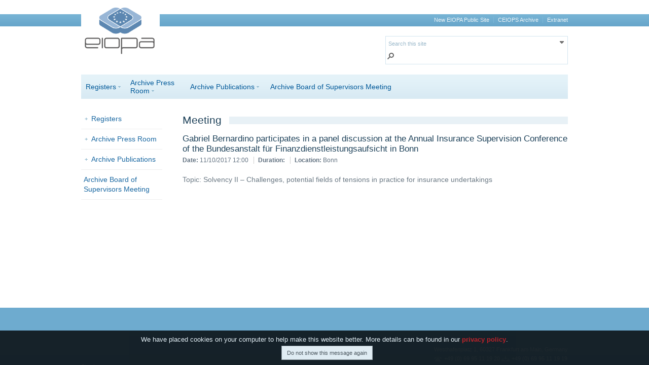

--- FILE ---
content_type: text/html; charset=utf-8
request_url: https://register.eiopa.europa.eu/Pages/Meetings/Gabriel-Bernardino-participates-in-a-panel-discussion-at-the-Annual-Insurance-Supervision-Conference-of-the-Bundesanstalt-f.aspx
body_size: 16074
content:

<!DOCTYPE html >
<html dir="ltr" lang="en-GB">
    <head><meta http-equiv="X-UA-Compatible" content="IE=10" /><meta name="GENERATOR" content="Microsoft SharePoint" /><meta http-equiv="Content-Type" content="text/html; charset=utf-8" /><meta http-equiv="Expires" content="0" /><title>
	
            EIOPA
            
            
            Gabriel Bernardino participates in a panel discussion at the Annual Insurance Supervision Conference of the Bundesanstalt für Finanzdienstleistungsaufsicht in Bonn
            
        
</title><link rel="stylesheet" type="text/css" href="/_layouts/15/1033/styles/Themable/corev15.css?rev=VY%2BwyEmZ4VeBNMq6%2BgwRaA%3D%3DTAG0"/>
<link rel="stylesheet" type="text/css" href="/Style%20Library/en-US/Themable/Core%20Styles/controls15.css"/>
<script type="text/javascript" src="/_layouts/15/16.0.5530.1000/1033/initstrings.js"></script>
<script type="text/javascript" src="/_layouts/15/16.0.5530.1000/init.js"></script>
<script type="text/javascript" src="/ScriptResource.axd?d=wD0ew5zckbb6euC3xHcSL1SAofop10IeJ_CYtF0HYIn2vZ4CADAdbtjkq9wnq3PBtSOMvVkGKIXkfKRmv-wgpxucOIs_rdZPwC5f6AnE1PfoK1rZxLKtk_ez24K3s1tfRvXPZtx7fy8R1rwMgHZYh0WGK2IDT8qZItOq6Lp6Wtr1z9rWSH7Ij4HaJYMLggze0&amp;t=32e5dfca"></script>
<script type="text/javascript" src="/_layouts/15/16.0.5530.1000/blank.js"></script>
<script type="text/javascript" src="/ScriptResource.axd?d=zXcO1TF6imdtjMwiaPD476903vivdOmw_PYO-8E6u85a6TSVUAO1Zc78MmT00Lxxp4uaW2c6ZlIGNQQipKeeX2RjAHXg61bCaVMGXQThq92T7SEy7vwHb80EplFAFeIfVmaXcaP0haQYWsEmkt2khvihZtTBtxJpURy2c4YEyvGy3DEsmzcFHV4sY4oevagK0&amp;t=32e5dfca"></script>
<script type="text/javascript" src="/_layouts/15/16.0.5530.1000/1033/sp.res.js"></script>
<script type="text/javascript" src="/_layouts/15/16.0.5530.1000/sp.runtime.js"></script>
<script type="text/javascript" src="/_layouts/15/16.0.5530.1000/sp.js"></script>
<script type="text/javascript" src="/_layouts/15/16.0.5530.1000/sp.init.js"></script>
<script type="text/javascript" src="/_layouts/15/16.0.5530.1000/sp.ui.dialog.js"></script>
<script type="text/javascript" src="/_layouts/15/16.0.5530.1000/sp.publishing.js"></script>
<script type="text/javascript" src="/_layouts/15/16.0.5530.1000/sp.taxonomy.js"></script>
<script type="text/javascript">RegisterSod("require.js", "\u002f_layouts\u002f15\u002f16.0.5530.1000\u002frequire.js");</script>
<script type="text/javascript">RegisterSod("strings.js", "\u002f_layouts\u002f15\u002f16.0.5530.1000\u002f1033\u002fstrings.js");</script>
<script type="text/javascript">RegisterSod("core.js", "\u002f_layouts\u002f15\u002f16.0.5530.1000\u002fcore.js");RegisterSodDep("core.js", "strings.js");</script>
<script type="text/javascript">RegisterSod("menu.js", "\u002f_layouts\u002f15\u002f16.0.5530.1000\u002fmenu.js");</script>
<script type="text/javascript">RegisterSod("mQuery.js", "\u002f_layouts\u002f15\u002f16.0.5530.1000\u002fmquery.js");</script>
<script type="text/javascript">RegisterSod("callout.js", "\u002f_layouts\u002f15\u002f16.0.5530.1000\u002fcallout.js");RegisterSodDep("callout.js", "strings.js");RegisterSodDep("callout.js", "mQuery.js");RegisterSodDep("callout.js", "core.js");</script>
<script type="text/javascript">RegisterSod("sp.core.js", "\u002f_layouts\u002f15\u002f16.0.5530.1000\u002fsp.core.js");RegisterSodDep("sp.core.js", "strings.js");RegisterSodDep("sp.core.js", "core.js");</script>
<script type="text/javascript">RegisterSod("clienttemplates.js", "\u002f_layouts\u002f15\u002f16.0.5530.1000\u002fclienttemplates.js");</script>
<script type="text/javascript">RegisterSod("sharing.js", "\u002f_layouts\u002f15\u002f16.0.5530.1000\u002fsharing.js");RegisterSodDep("sharing.js", "strings.js");RegisterSodDep("sharing.js", "mQuery.js");RegisterSodDep("sharing.js", "clienttemplates.js");RegisterSodDep("sharing.js", "core.js");</script>
<script type="text/javascript">RegisterSod("suitelinks.js", "\u002f_layouts\u002f15\u002f16.0.5530.1000\u002fsuitelinks.js");RegisterSodDep("suitelinks.js", "strings.js");RegisterSodDep("suitelinks.js", "core.js");</script>
<script type="text/javascript">RegisterSod("clientrenderer.js", "\u002f_layouts\u002f15\u002f16.0.5530.1000\u002fclientrenderer.js");</script>
<script type="text/javascript">RegisterSod("srch.resources.resx", "\u002f_layouts\u002f15\u002f16.0.5530.1000\u002f1033\u002fsrch.resources.js");</script>
<script type="text/javascript">RegisterSod("search.clientcontrols.js", "\u002f_layouts\u002f15\u002f16.0.5530.1000\u002fsearch.clientcontrols.js");RegisterSodDep("search.clientcontrols.js", "clientrenderer.js");RegisterSodDep("search.clientcontrols.js", "srch.resources.resx");</script>
<script type="text/javascript">RegisterSod("cui.js", "\u002f_layouts\u002f15\u002f16.0.5530.1000\u002fcui.js");</script>
<script type="text/javascript">RegisterSod("inplview", "\u002f_layouts\u002f15\u002f16.0.5530.1000\u002finplview.js");RegisterSodDep("inplview", "strings.js");RegisterSodDep("inplview", "core.js");RegisterSodDep("inplview", "clienttemplates.js");</script>
<script type="text/javascript">RegisterSod("ribbon", "\u002f_layouts\u002f15\u002f16.0.5530.1000\u002fsp.ribbon.js");RegisterSodDep("ribbon", "strings.js");RegisterSodDep("ribbon", "core.js");RegisterSodDep("ribbon", "sp.core.js");RegisterSodDep("ribbon", "cui.js");RegisterSodDep("ribbon", "inplview");</script>
<script type="text/javascript">RegisterSod("sp.ui.policy.resources.resx", "\u002f_layouts\u002f15\u002fScriptResx.ashx?culture=en\u00252Dus\u0026name=SP\u00252EUI\u00252EPolicy\u00252EResources\u0026rev=m2Nvtm13DRgodCVi\u00252BsRukw\u00253D\u00253D");</script>
<script type="text/javascript">RegisterSod("mdn.js", "\u002f_layouts\u002f15\u002f16.0.5530.1000\u002fmdn.js");RegisterSodDep("mdn.js", "core.js");RegisterSodDep("mdn.js", "cui.js");RegisterSodDep("mdn.js", "ribbon");RegisterSodDep("mdn.js", "sp.ui.policy.resources.resx");</script>
<script type="text/javascript">RegisterSod("browserScript", "\u002f_layouts\u002f15\u002f16.0.5530.1000\u002fie55up.js");RegisterSodDep("browserScript", "strings.js");</script>
<script type="text/javascript">RegisterSod("dragdrop.js", "\u002f_layouts\u002f15\u002f16.0.5530.1000\u002fdragdrop.js");RegisterSodDep("dragdrop.js", "strings.js");</script>
<script type="text/javascript">RegisterSod("quicklaunch.js", "\u002f_layouts\u002f15\u002f16.0.5530.1000\u002fquicklaunch.js");RegisterSodDep("quicklaunch.js", "strings.js");RegisterSodDep("quicklaunch.js", "dragdrop.js");</script>
<script type="text/javascript">RegisterSod("datepicker.js", "\u002f_layouts\u002f15\u002f16.0.5530.1000\u002fdatepicker.js");RegisterSodDep("datepicker.js", "strings.js");</script>
<link type="text/xml" rel="alternate" href="/_vti_bin/spsdisco.aspx" />
            
            
            
            
            
            
        
            <link rel="canonical" href="https://register.eiopa.europa.eu:443/Pages/Meetings/Gabriel-Bernardino-participates-in-a-panel-discussion-at-the-Annual-Insurance-Supervision-Conference-of-the-Bundesanstalt-f.aspx" />
            
            
        <span id="DeltaSPWebPartManager">
        
        </span><link href="/_catalogs/masterpage/EiopaMasterPage.css" rel="stylesheet" type="text/css" />
        <script type="text/javascript" src="//ajax.aspnetcdn.com/ajax/jQuery/jquery-1.7.2.min.js">//<![CDATA[
        
        
        
        
        
        
        
        
        
        //]]></script>
        <script type="text/javascript" src="/_catalogs/masterpage/jquery.cookiesdirective.js">//<![CDATA[
        
        
        
        
        
        
        
        
        
        //]]></script>
        <script type="text/javascript" src="/_catalogs/masterpage/EiopaMasterPage.js">//<![CDATA[
        
        
        
        
        
        
        
        
        
        //]]></script>
        </head>
    <body onhashchange="if (typeof(_spBodyOnHashChange) != 'undefined') _spBodyOnHashChange();"><div id="imgPrefetch" style="display:none">
<img src="/SiteAssets/eiopa_logo_white_no_text.png?rev=40" />
<img src="/_layouts/15/images/spcommon.png?rev=40" />
</div>
<form method="post" action="./Gabriel-Bernardino-participates-in-a-panel-discussion-at-the-Annual-Insurance-Supervision-Conference-of-the-Bundesanstalt-f.aspx" onsubmit="javascript:return WebForm_OnSubmit();" id="aspnetForm">
<div class="aspNetHidden">
<input type="hidden" name="_wpcmWpid" id="_wpcmWpid" value="" />
<input type="hidden" name="wpcmVal" id="wpcmVal" value="" />
<input type="hidden" name="MSOWebPartPage_PostbackSource" id="MSOWebPartPage_PostbackSource" value="" />
<input type="hidden" name="MSOTlPn_SelectedWpId" id="MSOTlPn_SelectedWpId" value="" />
<input type="hidden" name="MSOTlPn_View" id="MSOTlPn_View" value="0" />
<input type="hidden" name="MSOTlPn_ShowSettings" id="MSOTlPn_ShowSettings" value="False" />
<input type="hidden" name="MSOGallery_SelectedLibrary" id="MSOGallery_SelectedLibrary" value="" />
<input type="hidden" name="MSOGallery_FilterString" id="MSOGallery_FilterString" value="" />
<input type="hidden" name="MSOTlPn_Button" id="MSOTlPn_Button" value="none" />
<input type="hidden" name="__EVENTTARGET" id="__EVENTTARGET" value="" />
<input type="hidden" name="__EVENTARGUMENT" id="__EVENTARGUMENT" value="" />
<input type="hidden" name="__REQUESTDIGEST" id="__REQUESTDIGEST" value="noDigest" />
<input type="hidden" name="MSOSPWebPartManager_DisplayModeName" id="MSOSPWebPartManager_DisplayModeName" value="Browse" />
<input type="hidden" name="MSOSPWebPartManager_ExitingDesignMode" id="MSOSPWebPartManager_ExitingDesignMode" value="false" />
<input type="hidden" name="MSOWebPartPage_Shared" id="MSOWebPartPage_Shared" value="" />
<input type="hidden" name="MSOLayout_LayoutChanges" id="MSOLayout_LayoutChanges" value="" />
<input type="hidden" name="MSOLayout_InDesignMode" id="MSOLayout_InDesignMode" value="" />
<input type="hidden" name="_wpSelected" id="_wpSelected" value="" />
<input type="hidden" name="_wzSelected" id="_wzSelected" value="" />
<input type="hidden" name="MSOSPWebPartManager_OldDisplayModeName" id="MSOSPWebPartManager_OldDisplayModeName" value="Browse" />
<input type="hidden" name="MSOSPWebPartManager_StartWebPartEditingName" id="MSOSPWebPartManager_StartWebPartEditingName" value="false" />
<input type="hidden" name="MSOSPWebPartManager_EndWebPartEditing" id="MSOSPWebPartManager_EndWebPartEditing" value="false" />
<input type="hidden" name="__LASTFOCUS" id="__LASTFOCUS" value="" />
<input type="hidden" name="SideBySideToken" id="SideBySideToken" value="16.0.5530.1000" />
<input type="hidden" name="__VIEWSTATE" id="__VIEWSTATE" value="/[base64]" />
</div>

<script type="text/javascript">
//<![CDATA[
var theForm = document.forms['aspnetForm'];
if (!theForm) {
    theForm = document.aspnetForm;
}
function __doPostBack(eventTarget, eventArgument) {
    if (!theForm.onsubmit || (theForm.onsubmit() != false)) {
        theForm.__EVENTTARGET.value = eventTarget;
        theForm.__EVENTARGUMENT.value = eventArgument;
        theForm.submit();
    }
}
//]]>
</script>


<script src="/WebResource.axd?d=ieTj5EK2aZ4xQTot2SPiKpo-9uVgy7SXmT8AgyAcxJWIRHnhA_50IjrdEic2r0A8TlogDE28eAQtueDwaIj-QsThlMk99u2lXt-y7Wy5YQo1&amp;t=638942282805310136" type="text/javascript"></script>


<script type="text/javascript">
//<![CDATA[
var MSOWebPartPageFormName = 'aspnetForm';
var g_presenceEnabled = true;
var g_wsaEnabled = false;

var g_correlationId = 'c40cefa1-328f-b0fe-dfca-098591d84b17';
var g_wsaQoSEnabled = false;
var g_wsaQoSDataPoints = [];
var g_wsaRUMEnabled = false;
var g_wsaLCID = 1033;
var g_wsaListTemplateId = 850;
var g_wsaSiteTemplateId = 'BLANKINTERNET#0';
var _fV4UI=true;var _spPageContextInfo = {webServerRelativeUrl: "\u002f", webAbsoluteUrl: "https:\u002f\u002fregister.eiopa.europa.eu", siteAbsoluteUrl: "https:\u002f\u002fregister.eiopa.europa.eu", serverRequestPath: "\u002fPages\u002fMeetings\u002fGabriel-Bernardino-participates-in-a-panel-discussion-at-the-Annual-Insurance-Supervision-Conference-of-the-Bundesanstalt-f.aspx", layoutsUrl: "_layouts\u002f15", webTitle: "EIOPA", webTemplate: "53", tenantAppVersion: "0", isAppWeb: false, Has2019Era: true, webLogoUrl: "\u002fSiteAssets\u002feiopa_logo_white_no_text.png", webLanguage: 1033, currentLanguage: 1033, currentUICultureName: "en-US", currentCultureName: "en-GB", clientServerTimeDelta: new Date("2026-01-21T03:35:49.8171460Z") - new Date(), updateFormDigestPageLoaded: new Date("2026-01-21T03:35:49.8171460Z"), siteClientTag: "776$$16.0.5530.1000", crossDomainPhotosEnabled:false, webUIVersion:15, webPermMasks:{High:16,Low:196673},pageListId:"{73147c13-8ca4-48e9-92ed-7a133c976260}",pageItemId:3680, pagePersonalizationScope:1, alertsEnabled:true, customMarkupInCalculatedFieldDisabled: true, siteServerRelativeUrl: "\u002f", allowSilverlightPrompt:'True', isSiteAdmin: false};var L_Menu_BaseUrl="";
var L_Menu_LCID="1033";
var L_Menu_SiteTheme="null";
document.onreadystatechange=fnRemoveAllStatus; function fnRemoveAllStatus(){removeAllStatus(true)};var dlc_fvsi = {"DefaultViews":[],"ViewUrls":[],"WebUrl":"\/"};
function _spNavigateHierarchy(nodeDiv, dataSourceId, dataPath, url, listInContext, type) {

    CoreInvoke('ProcessDefaultNavigateHierarchy', nodeDiv, dataSourceId, dataPath, url, listInContext, type, document.forms.aspnetForm, "", "\u002fPages\u002fMeetings\u002fGabriel-Bernardino-participates-in-a-panel-discussion-at-the-Annual-Insurance-Supervision-Conference-of-the-Bundesanstalt-f.aspx");

}

                            function DoCallBack(filterText)
                            {WebForm_DoCallback('ctl00$PlaceHolderMain$ctl07$ctl00',filterText,UpdateFilterCallback,0,CallBackError,true)
                            }
                            function CallBackError(result, clientsideString)
                            {                
                            }
                        Flighting.ExpFeatures = [480215056,1880287568,1561350208,302071836,3212816,69472768,4194310,-2113396707,268502022,-872284160,1049232,-2147421952,65536,65536,2097472,917504,-2147474174,1372324107,67108882,0,0,-2147483648,2097152,0,0,32768,0,0,0,0,0,0,0,0,0,0,0,0,0,0,0,0,0,0,0,0,0,0,0,0,0,0,0,0,0,0,0,0,0,0,0,0,0,0,0,0,0,0,0,0,0,0,0,0,0,0,0,0,0,0,0,0,0,0,32768];//]]>
</script>

<script src="/_layouts/15/16.0.5530.1000/blank.js" type="text/javascript"></script>
<script type="text/javascript">
//<![CDATA[

    if (typeof(window.SetupWorkFlowInfo) != 'undefined')
    {
      var relativeUrl = _spPageContextInfo.webServerRelativeUrl;
      relativeUrl = (relativeUrl.charAt(relativeUrl.length-1) == '\u002f' ? relativeUrl : relativeUrl + '\u002f');
      
      if (typeof(NWL_Product_Name) == 'undefined')
      {
        if (_spPageContextInfo.currentLanguage != 1033)
        {
            document.write('<script type="text/javascript" src="' + relativeUrl + '_layouts/15/1033/nwl/NWLstrings.js"></' + 'script>');
        }
        
        document.write('<script type="text/javascript" src="' + relativeUrl + '_layouts/15/' + _spPageContextInfo.currentLanguage + '/nwl/NWLstrings.js"></' + 'script>');
      }
      
      document.write('<script type="text/javascript" src="' + relativeUrl + '_layouts/15/NintexWorkflow/Live/nwl.core.js"></' + 'script>');
    }
    
        function createXmlHttpRequest() {
            try {return new XMLHttpRequest(); } catch(e) {}
            try {return new ActiveXObject('Msxml2.XMLHTTP'); } catch(e) {}
            try {return new ActiveXObject('Microsoft.XMLHTTP'); } catch(e) {}
        }
        
        function GetResourcesForLanguage(culture)
        {
            if (typeof(NW) == 'undefined' || typeof(NW.WebResource) == 'undefined') {
                
                var xmlHttpReq = createXmlHttpRequest();
                var requestString = '';
                requestString = '\u002f_layouts\u002fScriptResx.ashx?culture=' + culture + '\u0026name=NWWebResource';

                xmlHttpReq.open('GET', requestString, false);
                xmlHttpReq.send(null);
                if (xmlHttpReq.status == 200)
                {
                    eval(xmlHttpReq.responseText);
                    return true;
                }
                
                return false;
            }
        }
        
        function InsertNWButtons() {
              var culture = '';
              if (typeof(_spPageContextInfo) != 'undefined') {
                culture = SP.Utilities.HttpUtility.htmlEncode(_spPageContextInfo.currentUICultureName);
              }
              else {
                culture = SP.Utilities.HttpUtility.htmlEncode(document.documentElement.lang);
              }
              if(!GetResourcesForLanguage(culture))
              {
                GetResourcesForLanguage('en-US')
              }
                
            try {
                window.g_CUIcommandProperties.PopulationXML = window.g_CUIcommandProperties.PopulationXML.replace(
                    '</Menu>', 
                    '<MenuSection DisplayMode=\'Menu\' Id=\'Ribbon.List.Settings.ManageWorkflows.Menu.CreateInNW\'><Controls Id=\'Ribbon.List.Settings.ManageWorkflows.Menu.CreateInNW.Controls\'><Button Id=\'Ribbon.List.Settings.ManageWorkflows.Menu.CreateInNW.Controls.CreateWorkflowInDesigner\' Command=\'CreateNintexWorkflow\' LabelText=\'' +
                        NW.WebResource.createWorkflowButton +
                        '\'/><Button Id=\'Ribbon.List.Settings.ManageWorkflows.Menu.CreateInNW.Controls.ManageNintexWorkflows\' Command=\'ManageNintexWorkflows\' LabelText=\'' +
                        NW.WebResource.manageWorkflowsButton +
                        '\'/></Controls></MenuSection></Menu>'
                );
            }
            catch(e) {}        
        }
        
                
                if (typeof(DeferWebFormInitCallback) == 'function') DeferWebFormInitCallback();function WebForm_OnSubmit() {
UpdateFormDigest('\u002f', 1440000);if (typeof(_spFormOnSubmitWrapper) != 'undefined') {return _spFormOnSubmitWrapper();} else {return true;};
return true;
}
//]]>
</script>

<div class="aspNetHidden">

	<input type="hidden" name="__VIEWSTATEGENERATOR" id="__VIEWSTATEGENERATOR" value="BAB98CB3" />
</div><script type="text/javascript">
//<![CDATA[
Sys.WebForms.PageRequestManager._initialize('ctl00$ScriptManager', 'aspnetForm', [], [], [], 90, 'ctl00');
//]]>
</script>

        <div id="ms-designer-ribbon">
            
            <div id="TurnOnAccessibility" style="display:none" class="s4-notdlg noindex">
                <a id="linkTurnOnAcc" href="#" class="ms-accessible ms-acc-button" onclick="SetIsAccessibilityFeatureEnabled(true);UpdateAccessibilityUI();document.getElementById('linkTurnOffAcc').focus();return false;">
                    Turn on more accessible mode
                </a>
            </div>
            <div id="TurnOffAccessibility" style="display:none" class="s4-notdlg noindex">
                <a id="linkTurnOffAcc" href="#" class="ms-accessible ms-acc-button" onclick="SetIsAccessibilityFeatureEnabled(false);UpdateAccessibilityUI();document.getElementById('linkTurnOnAcc').focus();return false;">
                    Turn off more accessible mode
                </a>
            </div>
            <div>
	
	<div id="s4-ribbonrow" style="visibility:hidden;display:none"></div>

</div>


            
        </div>
        <div id="s4-workspace">
            <div id="s4-bodyContainer">
                <div id="Header">
                    <div id="SiteLogo" data-name="SiteLogo">
                        
                        
                        <div>
	
                            
                            <a id="ctl00_x0f21dba6786f4ab6954f5acb16454a7f" title="EIOPA" class="ms-siteicon-a" href="/"><img id="ctl00_xbc043edd0ebd472c82879dd71369353b" class="ms-siteicon-img" name="onetidHeadbnnr0" src="/SiteAssets/eiopa_logo_white_no_text.png" alt="EIOPA" /></a>
                            
                        
</div>
                        
                    </div>
                    <div id="HLinks">
                        <ul>
                            <li>
                                <a href="https://www.eiopa.europa.eu">New EIOPA Public Site</a>
                            </li>
                            <li>
                                <a href="/CEIOPS-Archive">CEIOPS Archive</a>
                            </li>
                            <li>
                                <a href="https://register.eiopa.europa.eu/Pages/Extranet/Extranet_access.aspx">Extranet</a>
                            </li>
                        </ul>
                    </div>
                    <div id="SearchBox" data-name="SearchBox">
                        
                        
                        <div class="ms-webpart-chrome ms-webpart-chrome-fullWidth ">
	<div WebPartID="00000000-0000-0000-0000-000000000000" HasPers="true" id="WebPartWPQ1" width="100%" class="ms-WPBody " OnlyForMePart="true" allowDelete="false" style="" ><div componentid="ctl00_ctl47_csr" id="ctl00_ctl47_csr"><div id="SearchBox" name="Control"><div class="ms-srch-sb ms-srch-sb-border" id="ctl00_ctl47_csr_sboxdiv"><input type="text" value="Search this site" maxlength="2048" accessKey="S" title="Search this site" id="ctl00_ctl47_csr_sbox" autocomplete="off" autocorrect="off" onkeypress="EnsureScriptFunc('Search.ClientControls.js', 'Srch.U', function() {if (Srch.U.isEnterKey(String.fromCharCode(event.keyCode))) {$find('ctl00_ctl47_csr').search($get('ctl00_ctl47_csr_sbox').value);return Srch.U.cancelEvent(event);}})" onkeydown="EnsureScriptFunc('Search.ClientControls.js', 'Srch.U', function() {var ctl = $find('ctl00_ctl47_csr');ctl.activateDefaultQuerySuggestionBehavior();})" onfocus="EnsureScriptFunc('Search.ClientControls.js', 'Srch.U', function() {var ctl = $find('ctl00_ctl47_csr');ctl.hidePrompt();ctl.setBorder(true);})" onblur="EnsureScriptFunc('Search.ClientControls.js', 'Srch.U', function() {var ctl = $find('ctl00_ctl47_csr'); if (ctl){ ctl.showPrompt(); ctl.setBorder(false);}})" class="ms-textSmall ms-srch-sb-prompt ms-helperText"/><a title="Navigation" id="ctl00_ctl47_csr_NavButton" onclick="EnsureScriptFunc('Search.ClientControls.js', 'Srch.U', function() {$find('ctl00_ctl47_csr').activateDefaultNavigationBehavior();return Srch.U.cancelEvent(event);})" href="javascript: {}" class="ms-srch-sb-navLink" ><img src="/_layouts/15/images/searchresultui.png?rev=40" class="ms-srch-sb-navImg" id="navImg" alt="Navigation" /></a><a title="Search" role="button" class="ms-srch-sb-searchLink" id="ctl00_ctl47_csr_SearchLink" onclick="EnsureScriptFunc('Search.ClientControls.js', 'Srch.U', function() {$find('ctl00_ctl47_csr').search($get('ctl00_ctl47_csr_sbox').value);})" href="javascript: {}" ><img src="/_layouts/15/images/searchresultui.png?rev=40" class="ms-srch-sb-searchImg" id="searchImg" alt="Search" /></a><div class="ms-qSuggest-container ms-shadow" id="NavDropdownListContainer"><div id="ctl00_ctl47_csr_NavDropdownList"></div></div></div></div></div><noscript><div id="ctl00_ctl47_noscript">It looks like your browser does not have JavaScript enabled. Please turn on JavaScript and try again.</div></noscript><div id="ctl00_ctl47">
		
                            
                        
	</div><div class="ms-clear"></div></div>
</div>
                        
                    </div>
                    <div id="TopNav" data-name="TopNavigationNoFlyoutWithStartNode">
                        
                        
                        <div id="DeltaTopNavigation" class="ms-displayInline ms-core-navigation ms-dialogHidden">
	
                            
                            
                            <a name="startNavigation">
                            </a>
                            
                                <div id="zz1_TopNavigationMenu" class=" noindex ms-core-listMenu-horizontalBox">
		<ul id="zz2_RootAspMenu" class="root ms-core-listMenu-root static">
			<li class="static dynamic-children"><a class="static dynamic-children menu-item ms-core-listMenu-item ms-displayInline ms-navedit-linkNode" href="/registers" accesskey="1"><span aria-haspopup="true" class="additional-background ms-navedit-flyoutArrow dynamic-children"><span class="menu-item-text">Registers</span></span></a><ul class="dynamic">
				<li class="dynamic"><a class="dynamic menu-item ms-core-listMenu-item ms-displayInline ms-navedit-linkNode" href="/registers/register-of-insurance-undertakings"><span class="additional-background ms-navedit-flyoutArrow"><span class="menu-item-text">Register of Insurance Undertakings</span></span></a></li><li class="dynamic"><a class="dynamic menu-item ms-core-listMenu-item ms-displayInline ms-navedit-linkNode" href="/registers/register-of-institutions-for-occupational-retirement-provision"><span class="additional-background ms-navedit-flyoutArrow"><span class="menu-item-text">Register of Institutions for Occupational Retirement Provision</span></span></a></li><li class="dynamic"><a class="dynamic menu-item ms-core-listMenu-item ms-displayInline ms-navedit-linkNode" href="/registers/register-of-iorps-prudential-provisions"><span class="additional-background ms-navedit-flyoutArrow"><span class="menu-item-text">Register of IORPs Prudential Provisions</span></span></a></li><li class="dynamic"><a class="dynamic menu-item ms-core-listMenu-item ms-displayInline ms-navedit-linkNode" href="/registers/database-of-pension-plans-and-products-in-the-eea"><span class="additional-background ms-navedit-flyoutArrow"><span class="menu-item-text">Database of pension plans and products in the EEA</span></span></a></li>
			</ul></li><li class="static dynamic-children"><a class="static dynamic-children menu-item ms-core-listMenu-item ms-displayInline ms-navedit-linkNode" href="/press-room"><span aria-haspopup="true" class="additional-background ms-navedit-flyoutArrow dynamic-children"><span class="menu-item-text">Archive Press Room</span></span></a><ul class="dynamic">
				<li class="dynamic"><a class="dynamic menu-item ms-core-listMenu-item ms-displayInline ms-navedit-linkNode" href="/press-room/press-releases"><span class="additional-background ms-navedit-flyoutArrow"><span class="menu-item-text">Press Releases</span></span></a></li><li class="dynamic"><a class="dynamic menu-item ms-core-listMenu-item ms-displayInline ms-navedit-linkNode" href="/Pages/Pressroom/Calendar/2019.aspx"><span class="additional-background ms-navedit-flyoutArrow"><span class="menu-item-text">Calendar</span></span></a></li><li class="dynamic"><a class="dynamic menu-item ms-core-listMenu-item ms-displayInline ms-navedit-linkNode" href="/press-room/speeches-presentations"><span class="additional-background ms-navedit-flyoutArrow"><span class="menu-item-text">Speeches &amp; Presentations</span></span></a></li><li class="dynamic"><a class="dynamic menu-item ms-core-listMenu-item ms-displayInline ms-navedit-linkNode" href="/press-room/interviews"><span class="additional-background ms-navedit-flyoutArrow"><span class="menu-item-text">Interviews</span></span></a></li><li class="dynamic"><a class="dynamic menu-item ms-core-listMenu-item ms-displayInline ms-navedit-linkNode" href="/press-room/multimedia-gallery"><span class="additional-background ms-navedit-flyoutArrow"><span class="menu-item-text">Multimedia gallery</span></span></a></li>
			</ul></li><li class="static dynamic-children"><a class="static dynamic-children menu-item ms-core-listMenu-item ms-displayInline ms-navedit-linkNode" href="/publications"><span aria-haspopup="true" class="additional-background ms-navedit-flyoutArrow dynamic-children"><span class="menu-item-text">Archive Publications</span></span></a><ul class="dynamic">
				<li class="dynamic"><a class="dynamic menu-item ms-core-listMenu-item ms-displayInline ms-navedit-linkNode" href="/publications/technical-standards"><span class="additional-background ms-navedit-flyoutArrow"><span class="menu-item-text">Technical Standards</span></span></a></li><li class="dynamic"><a class="dynamic menu-item ms-core-listMenu-item ms-displayInline ms-navedit-linkNode" href="/publications/eiopa-consultations"><span class="additional-background ms-navedit-flyoutArrow"><span class="menu-item-text">EIOPA Consultations</span></span></a></li><li class="dynamic"><a class="dynamic menu-item ms-core-listMenu-item ms-displayInline ms-navedit-linkNode" href="/publications/eiopa-opinions"><span class="additional-background ms-navedit-flyoutArrow"><span class="menu-item-text">EIOPA Opinions</span></span></a></li><li class="dynamic"><a class="dynamic menu-item ms-core-listMenu-item ms-displayInline ms-navedit-linkNode" href="/publications/annual-reports"><span class="additional-background ms-navedit-flyoutArrow"><span class="menu-item-text">Annual Reports</span></span></a></li><li class="dynamic"><a class="dynamic menu-item ms-core-listMenu-item ms-displayInline ms-navedit-linkNode" href="/publications/submissions-to-the-ec"><span class="additional-background ms-navedit-flyoutArrow"><span class="menu-item-text">Submissions to the EC</span></span></a></li><li class="dynamic"><a class="dynamic menu-item ms-core-listMenu-item ms-displayInline ms-navedit-linkNode" href="/publications/protocols-decisions-and-memoranda"><span class="additional-background ms-navedit-flyoutArrow"><span class="menu-item-text">Protocols, Decisions and Memoranda</span></span></a></li><li class="dynamic"><a class="dynamic menu-item ms-core-listMenu-item ms-displayInline ms-navedit-linkNode" href="/publications/reports"><span class="additional-background ms-navedit-flyoutArrow"><span class="menu-item-text">Reports</span></span></a></li><li class="dynamic"><a class="dynamic menu-item ms-core-listMenu-item ms-displayInline ms-navedit-linkNode" href="/publications/solvency-ii-final-l2-advice"><span class="additional-background ms-navedit-flyoutArrow"><span class="menu-item-text">Solvency II Final L2 Advice</span></span></a></li><li class="dynamic"><a class="dynamic menu-item ms-core-listMenu-item ms-displayInline ms-navedit-linkNode" href="/publications/requests-for-advice"><span class="additional-background ms-navedit-flyoutArrow"><span class="menu-item-text">European Commission Requests</span></span></a></li><li class="dynamic"><a class="dynamic menu-item ms-core-listMenu-item ms-displayInline ms-navedit-linkNode" href="/publications/letters-of-comments"><span class="additional-background ms-navedit-flyoutArrow"><span class="menu-item-text">Letters of Comments</span></span></a></li><li class="dynamic"><a class="dynamic menu-item ms-core-listMenu-item ms-displayInline ms-navedit-linkNode" href="/publications/register-of-institutions-for-occupational-retirement-provision"><span class="additional-background ms-navedit-flyoutArrow"><span class="menu-item-text">Register of Institutions for Occupational Retirement Provision</span></span></a></li><li class="dynamic"><a class="dynamic menu-item ms-core-listMenu-item ms-displayInline ms-navedit-linkNode" href="/publications/other-documents"><span class="additional-background ms-navedit-flyoutArrow"><span class="menu-item-text">Other Documents</span></span></a></li><li class="dynamic"><a class="dynamic menu-item ms-core-listMenu-item ms-displayInline ms-navedit-linkNode" href="/publications/supervisory-statements"><span class="additional-background ms-navedit-flyoutArrow"><span class="menu-item-text">Supervisory Statements</span></span></a></li><li class="dynamic"><a class="dynamic menu-item ms-core-listMenu-item ms-displayInline ms-navedit-linkNode" href="https://eiopa.europa.eu/Pages/Consumer-Protection/Single-electronic-register-for-cross-border-business.aspx"><span class="additional-background ms-navedit-flyoutArrow"><span class="menu-item-text">Register of Insurance Intermediaries</span></span></a></li>
			</ul></li><li class="static"><a class="static menu-item ms-core-listMenu-item ms-displayInline ms-navedit-linkNode" href="https://register.eiopa.europa.eu/Pages/About-EIOPA/Organisation/Board-of-Supervisors-Meetings-and-Minutes.aspx"><span class="additional-background ms-navedit-flyoutArrow"><span class="menu-item-text">Archive Board of Supervisors Meeting</span></span></a></li>
		</ul>
	</div>
                            
                            
                        
</div>
                        
                    </div>
                </div>
                <!--Header-->
                <div id="MainWrapper">
                    <div id="SideNav">
                        <div data-name="QuickLaunch">
                            
                            
                            
                            <div id="sideNavBox" class="ms-dialogHidden ms-forceWrap ms-noList">
                                <div id="DeltaPlaceHolderLeftNavBar" class="ms-core-navigation">
	
                                    
                                        
                                        
                                        
                                        
                                        
                                        
                                        
                                        
                                        
                                        
                                        <div id="ctl00_PlaceHolderLeftNavBar_QuickLaunchNavigationManager">
		
                                            
                                            <div id="zz3_V4QuickLaunchMenu" class=" noindex ms-core-listMenu-verticalBox">
			<ul id="zz4_RootAspMenu" class="root ms-core-listMenu-root static">
				<li class="static"><a class="static menu-item ms-core-listMenu-item ms-displayInline ms-navedit-linkNode" href="/registers"><span class="additional-background ms-navedit-flyoutArrow"><span class="menu-item-text">Registers</span></span></a><ul class="static">
					<li class="static"><a class="static menu-item ms-core-listMenu-item ms-displayInline ms-navedit-linkNode" href="/registers/register-of-insurance-undertakings"><span class="additional-background ms-navedit-flyoutArrow"><span class="menu-item-text">Register of Insurance Undertakings</span></span></a></li><li class="static"><a class="static menu-item ms-core-listMenu-item ms-displayInline ms-navedit-linkNode" href="/registers/register-of-institutions-for-occupational-retirement-provision"><span class="additional-background ms-navedit-flyoutArrow"><span class="menu-item-text">Register of Institutions for Occupational Retirement Provision</span></span></a></li><li class="static"><a class="static menu-item ms-core-listMenu-item ms-displayInline ms-navedit-linkNode" href="/registers/register-of-iorps-prudential-provisions"><span class="additional-background ms-navedit-flyoutArrow"><span class="menu-item-text">Register of IORPs Prudential Provisions</span></span></a></li><li class="static"><a class="static menu-item ms-core-listMenu-item ms-displayInline ms-navedit-linkNode" href="/registers/database-of-pension-plans-and-products-in-the-eea"><span class="additional-background ms-navedit-flyoutArrow"><span class="menu-item-text">Database of pension plans and products in the EEA</span></span></a></li>
				</ul></li><li class="static"><a class="static menu-item ms-core-listMenu-item ms-displayInline ms-navedit-linkNode" href="/press-room"><span class="additional-background ms-navedit-flyoutArrow"><span class="menu-item-text">Archive Press Room</span></span></a><ul class="static">
					<li class="static"><a class="static menu-item ms-core-listMenu-item ms-displayInline ms-navedit-linkNode" href="/press-room/press-releases"><span class="additional-background ms-navedit-flyoutArrow"><span class="menu-item-text">Press Releases</span></span></a></li><li class="static"><a class="static menu-item ms-core-listMenu-item ms-displayInline ms-navedit-linkNode" href="/Pages/Pressroom/Calendar/2019.aspx"><span class="additional-background ms-navedit-flyoutArrow"><span class="menu-item-text">Calendar</span></span></a></li><li class="static"><a class="static menu-item ms-core-listMenu-item ms-displayInline ms-navedit-linkNode" href="/press-room/2018"><span class="additional-background ms-navedit-flyoutArrow"><span class="menu-item-text">Calendar</span></span></a></li><li class="static"><a class="static menu-item ms-core-listMenu-item ms-displayInline ms-navedit-linkNode" href="/press-room/speeches-presentations"><span class="additional-background ms-navedit-flyoutArrow"><span class="menu-item-text">Speeches &amp; Presentations</span></span></a></li><li class="static"><a class="static menu-item ms-core-listMenu-item ms-displayInline ms-navedit-linkNode" href="/press-room/interviews"><span class="additional-background ms-navedit-flyoutArrow"><span class="menu-item-text">Interviews</span></span></a></li><li class="static"><a class="static menu-item ms-core-listMenu-item ms-displayInline ms-navedit-linkNode" href="/press-room/multimedia-gallery"><span class="additional-background ms-navedit-flyoutArrow"><span class="menu-item-text">Multimedia gallery</span></span></a></li>
				</ul></li><li class="static"><a class="static menu-item ms-core-listMenu-item ms-displayInline ms-navedit-linkNode" href="/publications"><span class="additional-background ms-navedit-flyoutArrow"><span class="menu-item-text">Archive Publications</span></span></a><ul class="static">
					<li class="static"><a class="static menu-item ms-core-listMenu-item ms-displayInline ms-navedit-linkNode" href="/publications/technical-standards"><span class="additional-background ms-navedit-flyoutArrow"><span class="menu-item-text">Technical Standards</span></span></a></li><li class="static"><a class="static menu-item ms-core-listMenu-item ms-displayInline ms-navedit-linkNode" href="/publications/eiopa-consultations"><span class="additional-background ms-navedit-flyoutArrow"><span class="menu-item-text">EIOPA Consultations</span></span></a></li><li class="static"><a class="static menu-item ms-core-listMenu-item ms-displayInline ms-navedit-linkNode" href="/publications/eiopa-opinions"><span class="additional-background ms-navedit-flyoutArrow"><span class="menu-item-text">EIOPA Opinions</span></span></a></li><li class="static"><a class="static menu-item ms-core-listMenu-item ms-displayInline ms-navedit-linkNode" href="/publications/annual-reports"><span class="additional-background ms-navedit-flyoutArrow"><span class="menu-item-text">Annual Reports</span></span></a></li><li class="static"><a class="static menu-item ms-core-listMenu-item ms-displayInline ms-navedit-linkNode" href="/publications/submissions-to-the-ec"><span class="additional-background ms-navedit-flyoutArrow"><span class="menu-item-text">Submissions to the EC</span></span></a></li><li class="static"><a class="static menu-item ms-core-listMenu-item ms-displayInline ms-navedit-linkNode" href="/publications/protocols-decisions-and-memoranda"><span class="additional-background ms-navedit-flyoutArrow"><span class="menu-item-text">Protocols, Decisions and Memoranda</span></span></a></li><li class="static"><a class="static menu-item ms-core-listMenu-item ms-displayInline ms-navedit-linkNode" href="/publications/reports"><span class="additional-background ms-navedit-flyoutArrow"><span class="menu-item-text">Reports</span></span></a></li><li class="static"><a class="static menu-item ms-core-listMenu-item ms-displayInline ms-navedit-linkNode" href="/publications/solvency-ii-final-l2-advice"><span class="additional-background ms-navedit-flyoutArrow"><span class="menu-item-text">Solvency II Final L2 Advice</span></span></a></li><li class="static"><a class="static menu-item ms-core-listMenu-item ms-displayInline ms-navedit-linkNode" href="/publications/requests-for-advice"><span class="additional-background ms-navedit-flyoutArrow"><span class="menu-item-text">European Commission Requests</span></span></a></li><li class="static"><a class="static menu-item ms-core-listMenu-item ms-displayInline ms-navedit-linkNode" href="/publications/letters-of-comments"><span class="additional-background ms-navedit-flyoutArrow"><span class="menu-item-text">Letters of Comments</span></span></a></li><li class="static"><a class="static menu-item ms-core-listMenu-item ms-displayInline ms-navedit-linkNode" href="/publications/register-of-institutions-for-occupational-retirement-provision"><span class="additional-background ms-navedit-flyoutArrow"><span class="menu-item-text">Register of Institutions for Occupational Retirement Provision</span></span></a></li><li class="static"><a class="static menu-item ms-core-listMenu-item ms-displayInline ms-navedit-linkNode" href="/publications/other-documents"><span class="additional-background ms-navedit-flyoutArrow"><span class="menu-item-text">Other Documents</span></span></a></li><li class="static"><a class="static menu-item ms-core-listMenu-item ms-displayInline ms-navedit-linkNode" href="/publications/supervisory-statements"><span class="additional-background ms-navedit-flyoutArrow"><span class="menu-item-text">Supervisory Statements</span></span></a></li><li class="static"><a class="static menu-item ms-core-listMenu-item ms-displayInline ms-navedit-linkNode" href="https://eiopa.europa.eu/Pages/Consumer-Protection/Single-electronic-register-for-cross-border-business.aspx"><span class="additional-background ms-navedit-flyoutArrow"><span class="menu-item-text">Register of Insurance Intermediaries</span></span></a></li>
				</ul></li><li class="static"><a class="static menu-item ms-core-listMenu-item ms-displayInline ms-navedit-linkNode" href="https://register.eiopa.europa.eu/Pages/About-EIOPA/Organisation/Board-of-Supervisors-Meetings-and-Minutes.aspx"><span class="additional-background ms-navedit-flyoutArrow"><span class="menu-item-text">Archive Board of Supervisors Meeting</span></span></a></li>
			</ul>
		</div>
                                        
	</div>
                                        
                                        
                                            <hr />
                                            
                                        
                                    
                                
</div>
                            </div>
                            
                        </div>
                    </div>
                    <div id="MainContent">
                        
                        
                        <span id="DeltaPlaceHolderMain">
                            
            <div id="PageTitle">
                <h1>
                    Meeting
                
                
                
                
                
                
                </h1>
            </div>
            <div class="ItemTitle" data-name="Page Field: Title">
                
                
                Gabriel Bernardino participates in a panel discussion at the Annual Insurance Supervision Conference of the Bundesanstalt für Finanzdienstleistungsaufsicht in Bonn
                
            </div>
            <div class="HorizDetails">
                <div class="ItemDetails">
                    <span class="DetailsLabel">Date:
                    
                    
                    
                    
                    
                    </span>
                    
                    
                    11/10/2017 12:00
                    
                </div>
                <div data-name="EditModePanelShowInEdit">
                    
                    
                    
                    
                </div>
                <div class="ItemDetails">
                    <span class="DetailsLabel">Duration:
                    
                    
                    
                    
                    
                    </span>
                    
                    
                    
                    
                </div>
                <div class="ItemDetails">
                    <span class="DetailsLabel">Location:
                    
                    
                    
                    
                    
                    </span>
                    
                    
                    Bonn
                    
                </div>
            </div>
            <div data-name="EditModePanelShowInEdit">
                
                
                
                
            </div>
            <div class="PageContent">
                
                
                <div id="ctl00_PlaceHolderMain_ctl06_label" style='display:none'>Page Content</div><div id="ctl00_PlaceHolderMain_ctl06__ControlWrapper_RichHtmlField" class="ms-rtestate-field" style="display:inline" aria-labelledby="ctl00_PlaceHolderMain_ctl06_label"><p>​Topic&#58;&#160;Solvency II – Challenges, potential fields of tensions in practice for insurance undertakings<br></p></div>
                
            </div>
            <div class="SummaryLinks">
                
                
                <div id="ctl00_PlaceHolderMain_ctl07__ControlWrapper_SummaryLinkFieldControl" style="display:inline"><div id="slwp_ctl00_PlaceHolderMain_ctl07_ctl00" class="slm-layout-main slwpmarker" xmlns:pcm="urn:PageContentManager"><!--empty--></div></div>
                
            </div>
        <div style='display:none' id='hidZone'><menu class="ms-hide">
	<ie:menuitem id="MSOMenu_Help" iconsrc="/_layouts/15/images/HelpIcon.gif" onmenuclick="MSOWebPartPage_SetNewWindowLocation(MenuWebPart.getAttribute('helpLink'), MenuWebPart.getAttribute('helpMode'))" text="Help" type="option" style="display:none">

	</ie:menuitem>
</menu></div>
                        </span>
                        
                    </div>
                </div>
                <!--MainWrapper-->
                <div id="FooterWrapper">
                    <div id="Footer">
                        <div id="FLinks">
                            <div id="signInLink">
                                <span>
                                    
<a id="ctl00_ctl49_ExplicitLogin" class="ms-signInLink" href="https://register.eiopa.europa.eu/_layouts/15/Authenticate.aspx?Source=%2FPages%2FMeetings%2FGabriel%2DBernardino%2Dparticipates%2Din%2Da%2Dpanel%2Ddiscussion%2Dat%2Dthe%2DAnnual%2DInsurance%2DSupervision%2DConference%2Dof%2Dthe%2DBundesanstalt%2Df%2Easpx" style="display:inline-block;">Sign In</a>

                                </span>
                            </div>
                        </div>
                        <div id="ContactDet">
                            <dl>
                                <dt>Contact details
                                
                                
                                
                                
                                
                                
                                
                                </dt>
                                <dd>Westhafenplatz 1, 60327 Frankfurt am Main, Germany
                                
                                
                                
                                
                                
                                
                                
                                </dd>
                                <dd>
                                    <span class="Tel">+49 (0) 69 95 11 19 20
                                    
                                    
                                    
                                    
                                    
                                    
                                    
                                    </span>
                                    <span class="Fax">+49 (0) 69 95 11 19 19
                                    
                                    
                                    
                                    
                                    
                                    
                                    
                                    </span>
                                </dd>
                                <dd>
                                    <a href="mailto:info@eiopa.europa.eu">info@eiopa.europa.eu
                                    
                                    
                                    
                                    
                                    
                                    
                                    
                                    </a>
                                </dd>
                            </dl>
                        </div>
                    </div>
                </div>
                <!--FooterWrapper-->
            </div>
        </div>
    <div id="DeltaFormDigest">
<script type="text/javascript">//<![CDATA[
        var formDigestElement = document.getElementsByName('__REQUESTDIGEST')[0];
        if (!((formDigestElement == null) || (formDigestElement.tagName.toLowerCase() != 'input') || (formDigestElement.type.toLowerCase() != 'hidden') ||
            (formDigestElement.value == null) || (formDigestElement.value.length <= 0)))
        {
            formDigestElement.value = '0x63E3B6C157890635F59571347751963B03FD1647893FDC25CC538366B06C1427614A0422EDCE5AB20730F1FC2F511100F811CD6C6E17E6BA0117AB02BF8B7245,21 Jan 2026 03:35:49 -0000';_spPageContextInfo.updateFormDigestPageLoaded = new Date();
        }
        //]]>
        </script>
</div>

<script type="text/javascript">
//<![CDATA[
var _spFormDigestRefreshInterval = 1440000;function loadMDN2() { EnsureScript('MDN.js', typeof(loadFilterFn), null); }
function loadMDN1() { ExecuteOrDelayUntilScriptLoaded(loadMDN2, 'sp.ribbon.js'); }
_spBodyOnLoadFunctionNames.push('loadMDN1');
function _spNavigateHierarchyEx(nodeDiv, dataSourceId, dataPath, url, listInContext, type, additionalQString) {
    CoreInvoke('SetAdditionalNavigateHierarchyQString', additionalQString);
    g_originalSPNavigateFunc(nodeDiv, dataSourceId, dataPath, url, listInContext, type);
}

g_originalSPNavigateFunc = _spNavigateHierarchy;
_spNavigateHierarchy = _spNavigateHierarchyEx;

var callBackFrameUrl='/WebResource.axd?d=PWQV45qhcfiLs9RJgfbWgfZnMPXubfJMWg7Cdyv6p4elzLi89BjMhsoioWu4WfWackeo4L0MdULkK6XkPbnkodnwnt07z3FRVDC8MvpabmY1&t=638942282805310136';
WebForm_InitCallback();var _fV4UI = true;
function _RegisterWebPartPageCUI()
{
    var initInfo = {editable: false,isEditMode: false,allowWebPartAdder: false,listId: "{73147c13-8ca4-48e9-92ed-7a133c976260}",itemId: 3680,recycleBinEnabled: true,enableMinorVersioning: true,enableModeration: true,forceCheckout: true,rootFolderUrl: "\u002fPages",itemPermissions:{High:16,Low:196673}};
    SP.Ribbon.WebPartComponent.registerWithPageManager(initInfo);
    var wpcomp = SP.Ribbon.WebPartComponent.get_instance();
    var hid;
    hid = document.getElementById("_wpSelected");
    if (hid != null)
    {
        var wpid = hid.value;
        if (wpid.length > 0)
        {
            var zc = document.getElementById(wpid);
            if (zc != null)
                wpcomp.selectWebPart(zc, false);
        }
    }
    hid = document.getElementById("_wzSelected");
    if (hid != null)
    {
        var wzid = hid.value;
        if (wzid.length > 0)
        {
            wpcomp.selectWebPartZone(null, wzid);
        }
    }
};
function __RegisterWebPartPageCUI() {
ExecuteOrDelayUntilScriptLoaded(_RegisterWebPartPageCUI, "sp.ribbon.js");}
_spBodyOnLoadFunctionNames.push("__RegisterWebPartPageCUI");var __wpmExportWarning='This Web Part Page has been personalized. As a result, one or more Web Part properties may contain confidential information. Make sure the properties contain information that is safe for others to read. After exporting this Web Part, view properties in the Web Part description file (.WebPart) by using a text editor such as Microsoft Notepad.';var __wpmCloseProviderWarning='You are about to close this Web Part.  It is currently providing data to other Web Parts, and these connections will be deleted if this Web Part is closed.  To close this Web Part, click OK.  To keep this Web Part, click Cancel.';var __wpmDeleteWarning='You are about to permanently delete this Web Part.  Are you sure you want to do this?  To delete this Web Part, click OK.  To keep this Web Part, click Cancel.';var slNavUrl = '\u002f';_spBodyOnLoadFunctionNames.push('_cUpdx0f21dba6786f4ab6954f5acb16454a7f');function _cUpdx0f21dba6786f4ab6954f5acb16454a7f(){var myd = null; if (typeof(datax0f21dba6786f4ab6954f5acb16454a7f) != 'undefined') {myd = datax0f21dba6786f4ab6954f5acb16454a7f;} var myc = document.getElementById('ctl00_x0f21dba6786f4ab6954f5acb16454a7f');_cUpdcx0f21dba6786f4ab6954f5acb16454a7f(myd, myc);}function _cUpdcx0f21dba6786f4ab6954f5acb16454a7f(data, ctrl){ctrl.href = slNavUrl;}function _cUpdxbc043edd0ebd472c82879dd71369353b(){var myd = null; if (typeof(dataxbc043edd0ebd472c82879dd71369353b) != 'undefined') {myd = dataxbc043edd0ebd472c82879dd71369353b;} var myc = document.getElementById('ctl00_xbc043edd0ebd472c82879dd71369353b');_cUpdcxbc043edd0ebd472c82879dd71369353b(myd, myc);}function _cUpdcxbc043edd0ebd472c82879dd71369353b(data, ctrl){SiteLogoImagePageUpdate(ctrl, data);}g_spPreFetchKeys.push('sp.core.js');
            ExecuteOrDelayUntilScriptLoaded(
                function() 
                {                    
                    Srch.ScriptApplicationManager.get_current().states = {"webUILanguageName":"en-US","webDefaultLanguageName":"en-US","contextUrl":"https://register.eiopa.europa.eu","contextTitle":"EIOPA","supportedLanguages":[{"id":1025,"label":"Arabic"},{"id":1093,"label":"Bangla"},{"id":1026,"label":"Bulgarian"},{"id":1027,"label":"Catalan"},{"id":2052,"label":"Chinese (Simplified)"},{"id":1028,"label":"Chinese (Traditional)"},{"id":1050,"label":"Croatian"},{"id":1029,"label":"Czech"},{"id":1030,"label":"Danish"},{"id":1043,"label":"Dutch"},{"id":1033,"label":"English"},{"id":1035,"label":"Finnish"},{"id":1036,"label":"French"},{"id":1031,"label":"German"},{"id":1032,"label":"Greek"},{"id":1095,"label":"Gujarati"},{"id":1037,"label":"Hebrew"},{"id":1081,"label":"Hindi"},{"id":1038,"label":"Hungarian"},{"id":1039,"label":"Icelandic"},{"id":1057,"label":"Indonesian"},{"id":1040,"label":"Italian"},{"id":1041,"label":"Japanese"},{"id":1099,"label":"Kannada"},{"id":1042,"label":"Korean"},{"id":1062,"label":"Latvian"},{"id":1063,"label":"Lithuanian"},{"id":1086,"label":"Malay"},{"id":1100,"label":"Malayalam"},{"id":1102,"label":"Marathi"},{"id":1044,"label":"Norwegian"},{"id":1045,"label":"Polish"},{"id":1046,"label":"Portuguese (Brazil)"},{"id":2070,"label":"Portuguese (Portugal)"},{"id":1094,"label":"Punjabi"},{"id":1048,"label":"Romanian"},{"id":1049,"label":"Russian"},{"id":3098,"label":"Serbian (Cyrillic)"},{"id":2074,"label":"Serbian (Latin)"},{"id":1051,"label":"Slovak"},{"id":1060,"label":"Slovenian"},{"id":3082,"label":"Spanish (Spain)"},{"id":2058,"label":"Spanish (Mexico)"},{"id":1053,"label":"Swedish"},{"id":1097,"label":"Tamil"},{"id":1098,"label":"Telugu"},{"id":1054,"label":"Thai"},{"id":1055,"label":"Turkish"},{"id":1058,"label":"Ukrainian"},{"id":1056,"label":"Urdu"},{"id":1066,"label":"Vietnamese"}],"navigationNodes":[{"id":1001,"name":"Everything","url":"{searchcenterurl}/results.aspx","promptString":"Search everything"},{"id":1002,"name":"People","url":"{searchcenterurl}/peopleresults.aspx","promptString":"Search people"},{"id":1003,"name":"Conversations","url":"{searchcenterurl}/conversationresults.aspx","promptString":"Search conversations"},{"id":0,"name":"This Site","url":"~site/_layouts/15/osssearchresults.aspx?u={contexturl}","promptString":"Search this site"}],"webUILanguageDirectory":"en-US","showAdminDetails":false,"defaultPagesListName":"Pages","isSPFSKU":false,"defaultQueryProperties":{"culture":2057,"uiLanguage":2057,"summaryLength":180,"desiredSnippetLength":90,"enableStemming":true,"enablePhonetic":false,"enableNicknames":false,"trimDuplicates":true,"bypassResultTypes":false,"enableInterleaving":true,"enableQueryRules":true,"processBestBets":true,"enableOrderingHitHighlightedProperty":false,"hitHighlightedMultivaluePropertyLimit":-1,"processPersonalFavorites":true}};
                    Srch.U.trace(null, 'SerializeToClient', 'ScriptApplicationManager state initialized.');
                }, 'Search.ClientControls.js');var g_clientIdDeltaPlaceHolderMain = "DeltaPlaceHolderMain";
var g_clientIdDeltaPlaceHolderUtilityContent = "DeltaPlaceHolderUtilityContent";

                    ExecuteOrDelayUntilScriptLoaded(
                        function() 
                        {
                            if ($isNull($find('ctl00_ctl47_csr')))
                            {
                                var sb = $create(Srch.SearchBox, {"delayLoadTemplateScripts":true,"initialPrompt":"Search this site","messages":[],"navigationNodes":[{"id":1001,"name":"Everything","url":"{searchcenterurl}/results.aspx","promptString":"Search everything"},{"id":1002,"name":"People","url":"{searchcenterurl}/peopleresults.aspx","promptString":"Search people"},{"id":1003,"name":"Conversations","url":"{searchcenterurl}/conversationresults.aspx","promptString":"Search conversations"},{"id":0,"name":"This Site","url":"~site/_layouts/15/osssearchresults.aspx?u={contexturl}","promptString":"Search this site"}],"queryGroupNames":["Default"],"renderTemplateId":"~sitecollection/_catalogs/masterpage/Display Templates/Search/Control_SearchBox.js","resultsPageAddress":"~site/_layouts/15/osssearchresults.aspx?u={contexturl}","serverInitialRender":true,"showDataErrors":true,"showNavigation":true,"showQuerySuggestions":false,"states":{},"tryInplaceQuery":false}, null, null, $get("ctl00_ctl47_csr"));
                                sb.activate('Search this site', 'ctl00_ctl47_csr_sbox', 'ctl00_ctl47_csr_sboxdiv', 'ctl00_ctl47_csr_NavButton', 'ctl00_ctl47_csr_AutoCompList', 'ctl00_ctl47_csr_NavDropdownList', 'ctl00_ctl47_csr_SearchLink', 'ms-srch-sbprogress', 'ms-srch-sb-prompt ms-helperText');
                            }
                        }, 'Search.ClientControls.js');g_QuickLaunchControlIds.push("zz1_TopNavigationMenu");_spBodyOnLoadFunctionNames.push('QuickLaunchInitDroppable'); var g_zz1_TopNavigationMenu = null; function init_zz1_TopNavigationMenu() { if (g_zz1_TopNavigationMenu == null) g_zz1_TopNavigationMenu = $create(SP.UI.AspMenu, null, null, null, $get('zz1_TopNavigationMenu')); } if(g_spPreFetchKeys) {{ g_spPreFetchKeys.push('SP.Core.js');}}EnsureScriptFunc('SP.Core.js', 'SP.UI.AspMenu', init_zz1_TopNavigationMenu);
g_QuickLaunchControlIds.push("zz3_V4QuickLaunchMenu");_spBodyOnLoadFunctionNames.push('QuickLaunchInitDroppable'); var g_zz3_V4QuickLaunchMenu = null; function init_zz3_V4QuickLaunchMenu() { if (g_zz3_V4QuickLaunchMenu == null) g_zz3_V4QuickLaunchMenu = $create(SP.UI.AspMenu, null, null, null, $get('zz3_V4QuickLaunchMenu')); } ExecuteOrDelayUntilScriptLoaded(init_zz3_V4QuickLaunchMenu, 'SP.Core.js');
//]]>
</script>
</form><span id="DeltaPlaceHolderUtilityContent"></span></body>
</html>

--- FILE ---
content_type: text/css
request_url: https://register.eiopa.europa.eu/_layouts/15/1033/styles/Themable/corev15.css?rev=VY%2BwyEmZ4VeBNMq6%2BgwRaA%3D%3DTAG0
body_size: 48737
content:
/* _lcid="1033" _version="16.0.5476"
_LocalBinding */
body,
.ms-core-defaultFont,
#pageStatusBar,
#endOfSupportNotificationStatusBar,
#scsEndOfSupportNotificationBar,
.ms-status-msg,
.js-callout-body
{
/* [ReplaceFont(themeFont:"body")] */ font-family:"Segoe UI","Segoe",Tahoma,Helvetica,Arial,sans-serif;
font-size:13px;
}
body,
.ms-core-defaultFont,
.js-callout-body
{
/* [ReplaceColor(themeColor:"BodyText")] */ color:#444;
}
.ms-core-defaultFont
{
font-weight:normal;
text-decoration:none;
white-space:normal;
word-break:normal;
line-height:normal;
}
body
{
margin:0px;
overflow:hidden;
/* [ReplaceColor(themeColor:"PageBackground")] */ background-color:#fff;
background-size:cover;
background-repeat:no-repeat;
}
html > .ms-core-needIEFilter
{
/* [ReplaceBGImage] */ -ms-filter:"progid:DXImageTransform.Microsoft.AlphaImageLoader(src='about:blank',sizingMethod='scale');";
}
.ms-backgroundImage
{
/* [ReplaceBGImage] */ background-image:url();
}
#s4-ribbonrow
{
position:relative;
}
#s4-workspace
{
overflow:auto;
position:relative;
}
#s4-bodyContainer
{
padding-bottom:35px;
}
h1,h2,h3,h4,h5,h6,.ms-h1,.ms-h2,.ms-h3,.ms-h4,.ms-h5,.ms-h6
{
margin:auto;
font-weight:normal;
}
h1,
.ms-h1
{
/* [ReplaceFont(themeFont:"large-heading")] */ font-family:"Segoe UI Light","Segoe UI","Segoe",Tahoma,Helvetica,Arial,sans-serif;
font-size:2.3em;
/* [ReplaceColor(themeColor:"SubtleBodyText")] */ color:#777;
font-weight:200;
}
h2,h3,.ms-h2,.ms-h3,
.ms-headerFont
{
/* [ReplaceFont(themeFont:"heading")] */ font-family:"Segoe UI Semilight","Segoe UI","Segoe",Tahoma,Helvetica,Arial,sans-serif;
/* [ReplaceColor(themeColor:"StrongBodyText")] */ color:#262626;
font-weight:300;
}
h2,.ms-h2
{
font-size:1.46em;
}
h3,.ms-h3
{
font-size:1.15em;
}
h4,h5,h6,.ms-h4,.ms-h5,.ms-h6
{
/* [ReplaceFont(themeFont:"small-heading")] */ font-family:"Segoe UI","Segoe",Tahoma,Helvetica,Arial,sans-serif;
}
h4,.ms-h4
{
font-size:1em;
/* [ReplaceColor(themeColor:"StrongBodyText")] */ color:#262626;
}
h5,.ms-h5
{
font-size:1em;
}
h6,.ms-h6
{
font-size:1em;
}
img
{
border:none;
-webkit-tap-highlight-color:transparent;
}
iframe
{
border:none;
}
hr
{
border-width:0px;
/* [ReplaceColor(themeColor:"SubtleLines")] */ border-top:1px solid #c6c6c6;
}
table
{
border-width:0px;
}
input,
select,
label,
textarea,
button,
option
{
font-family:inherit;
font-size:inherit;
color:inherit;
vertical-align:middle;
}
textarea
{
overflow:auto;
}
input[type=password],
input[type=text],
input[type=file],
select,
textarea,
.sp-peoplepicker-topLevel,
.sp-peoplepicker-topLevelDisabled,
.sp-peoplepicker-autoFillContainer,
.ms-inputBox
{
/* [ReplaceColor(themeColor:"Lines")] */ border:1px solid #ababab;
/* [ReplaceColor(themeColor:"BackgroundOverlay",opacity:"1")] */ background-color:#fff;
/* [ReplaceColor(themeColor:"BackgroundOverlay")] */ background-color:rgba( 255,255,255,0.85 );
/* [ReplaceColor(themeColor:"BodyText")] */ color:#444;
}
input[type=password],
input[type=text],
input[type=file],
textarea,
.ms-inputBox
{
padding:2px 5px;
}
input[type=button],
input[type=reset],
input[type=submit],
button
{
min-width:6em;
padding:7px 10px;
/* [ReplaceColor(themeColor:"ButtonBorder")] */ border:1px solid #ababab;
/* [ReplaceColor(themeColor:"ButtonBackground",opacity:"1")] */ background-color:#fdfdfd;
/* [ReplaceColor(themeColor:"ButtonBackground")] */ background-color:#fdfdfd;
margin-left:10px;
/* [ReplaceFont(themeFont:"body")] */ font-family:"Segoe UI","Segoe",Tahoma,Helvetica,Arial,sans-serif;
font-size:11px;
/* [ReplaceColor(themeColor:"ButtonText")] */ color:#444;
}
input[type=password]:focus,
input[type=text]:focus,
select:focus,
textarea:focus,
.sp-peoplepicker-topLevelFocus,
.ms-inputBoxActive,
.ms-inputBox.ms-inputBoxActive:hover
{
/* [ReplaceColor(themeColor:"AccentLines")] */ border-color:#2a8dd4;
}
input[type=button]::-moz-inner-focus,
input[type=reset]::-moz-inner-focus,
input[type=submit]::-moz-inner-focus,
button::-moz-inner-focus
{
/* [ReplaceColor(themeColor:"ButtonText")] */ border-color:#444;
}
input[type=password]:hover,
input[type=text]:hover,
input[type=file]:hover,
textarea:hover,
.sp-peoplepicker-topLevel:hover,
.ms-inputBox:hover
{
/* [ReplaceColor(themeColor:"StrongLines")] */ border-color:#92c0e0;
}
input[type=button]:hover,
input[type=reset]:hover,
input[type=submit]:hover,
button:hover
{
/* [ReplaceColor(themeColor:"ButtonHoverBorder")] */ border-color:#92c0e0;
/* [ReplaceColor(themeColor:"ButtonHoverBackground",opacity:"1")] */ background-color:#e6f2fa;
/* [ReplaceColor(themeColor:"ButtonHoverBackground")] */ background-color:#e6f2fa;
}
input[type=button]:active,
input[type=reset]:active,
input[type=submit]:active,
button:active
{
/* [ReplaceColor(themeColor:"ButtonPressedBorder")] */ border-color:#2a8dd4;
/* [ReplaceColor(themeColor:"ButtonPressedBackground",opacity:"1")] */ background-color:#92b7d1;
/* [ReplaceColor(themeColor:"ButtonPressedBackground")] */ background-color:#92c0e0;
}
input.ms-button-emphasize,
button.ms-button-emphasize
{
/* [ReplaceColor(themeColor:"EmphasisBorder")] */ border-color:#0067b0;
/* [ReplaceColor(themeColor:"EmphasisBackground",opacity:"1")] */ background-color:#0072c6;
/* [ReplaceColor(themeColor:"EmphasisBackground")] */ background-color:#0072c6;
/* [ReplaceColor(themeColor:"EmphasisText")] */ color:#fff;
}
input.ms-button-emphasize:hover,
button.ms-button-emphasize:hover
{
/* [ReplaceColor(themeColor:"EmphasisHoverBackground",opacity:"1")] */ background-color:#0067b0;
/* [ReplaceColor(themeColor:"EmphasisHoverBackground")] */ background-color:#0067b0;
/* [ReplaceColor(themeColor:"EmphasisHoverBorder")] */ border-color:#004d85;
}
input[type=password][disabled],
input[type=text][disabled],
input[type=file][disabled],
textarea[disabled],
select[disabled],
.sp-peoplepicker-topLevelDisabled,
.ms-inputBoxDisabled
{
/* [ReplaceColor(themeColor:"DisabledText")] */ color:#b1b1b1;
/* [ReplaceColor(themeColor:"DisabledLines")] */ border-color:#e1e1e1;
/* [ReplaceColor(themeColor:"DisabledBackground",opacity:"1")] */ background-color:#fdfdfd;
/* [ReplaceColor(themeColor:"DisabledBackground")] */ background-color:#fdfdfd;
}
input[type=button][disabled],
input[type=reset][disabled],
input[type=submit][disabled],
button[disabled][disabled]
{
/* [ReplaceColor(themeColor:"ButtonDisabledBorder")] */ border-color:#e1e1e1;
/* [ReplaceColor(themeColor:"ButtonDisabledBackground",opacity:"1")] */ background-color:#fdfdfd;
/* [ReplaceColor(themeColor:"ButtonDisabledBackground")] */ background-color:#fdfdfd;
/* [ReplaceColor(themeColor:"ButtonDisabledText")] */ color:#b1b1b1;
}
a:visited
{
/* [ReplaceColor(themeColor:"Hyperlinkfollowed")] */ color:#663399;
text-decoration:none;
}
a:hover,a:active
{
text-decoration:underline;
}
a:active
{
/* [ReplaceColor(themeColor:"HyperlinkActive")] */ color:#004D85;
}
a,.ms-link:visited
{
/* [ReplaceColor(themeColor:"Hyperlink")] */ color:#0072c6;
text-decoration:none;
}
#sideNavBox > hr
{
margin:20px auto;
}
#siteactiontd
{
height:30px;
margin-right:0px;
}
.ms-siteactions-root
{
font-weight:600;
display:inline-block;
position:relative;
vertical-align:top;
}
.ms-siteactions-root > span > a.ms-core-menu-root
{
width:16px;
height:16px;
display:inline-block;
padding:8px 7px 6px 8px;
}
.ms-siteactions-imgspan
{
display:inline-block;
width:15px;
height:14px;
overflow:hidden;
position:relative;
}
.ms-siteactions-imgspan > .ms-core-menu-buttonIcon
{
position:absolute;
top:-102px;
left:-251px;
}
.ms-siteactions-hover .ms-siteactions-imgspan > .ms-core-menu-buttonIcon
{
top:-84px;
left:-254px;
}
.ms-siteactions-normal
{
display:inline-block;
border-right:1px solid transparent;
}
#welcomeMenuBox
{
font-size:1em;
display:inline-block;
vertical-align:top;
height:30px;
}
.ms-welcome-root
{
display:inline-block;
position:relative;
height:30px;
line-height:30px;
padding:0px 7px 0px 11px;
border-right:1px solid transparent;
background-clip:padding-box;
}
.ms-core-needIEFilter .ms-welcome-root
{
/* [ReplaceColor(themeColor:"SuiteBarBackground",opacity:"1")] */ border-left-color:#0072c6;
}
.ms-core-menu-arrow
{
margin-left:3px;
}
.ms-signInLink
{
vertical-align:middle;
display:inline-block;
line-height:30px;
padding:0px 7px 0px 11px;
}
.ms-welcome-root > a.ms-core-menu-root,
.ms-signInLink
{
/* [ReplaceColor(themeColor:"TopBarText")] */ color:#666;
text-decoration:none;
height:30px;
}
.ms-welcome-hover > a.ms-core-menu-root,
.ms-signInLink:hover
{
/* [ReplaceColor(themeColor:"BodyText")] */ color:#444;
text-decoration:none;
}
.ms-welcome-root > a.ms-core-menu-root:active,
.ms-signInLink:active
{
/* [ReplaceColor(themeColor:"TopBarPressedText")] */ color:#004d85;
text-decoration:none;
}
.ms-welcome-hover,
.ms-siteactions-hover
{
/* [ReplaceColor(themeColor:"BackgroundOverlay",opacity:"1")] */ background-color:#fff;
/* [ReplaceColor(themeColor:"DialogBorder")] */ border-right-color:#d1d1d1;
}
.ms-welcome-root > .ms-core-menu-box.ms-core-menu-box,
.ms-siteactions-hover > .ms-core-menu-box.ms-core-menu-box
{
box-shadow:3px 3px 6px -4px rgba(0,0,0,0.3),-3px 3px 6px -4px rgba(0,0,0,0.3);
border-top:0px solid transparent;
}
.ms-core-suiteLink > .ms-core-menu-box,
.ms-core-suiteLink > .ms-core-menu-boxBig,
.ms-siteactions-hover > .ms-core-menu-box,
.ms-siteactions-hover > .ms-core-menu-boxBig,
.ms-welcome-root > .ms-core-menu-box,
.ms-welcome-root > .ms-core-menu-boxBig
{
padding-top:4px;
}
#ms-help
{
display:inline-block;
height:30px;
}
.ms-dd-button
{
display:inline-block;
margin-left:5px;
}
div.ms-cui-TabRowRight
{
padding-right:5px;
height:35px;
line-height:35px;
}
.ms-qatbutton
{
border:1px solid transparent;
display:inline-block;
vertical-align:middle;
height:30px;
line-height:normal;
}
.ms-promotedActionButton
{
display:inline-block;
margin-right:10px;
vertical-align:middle;
}
.ms-promotedActionButton-icon
{
vertical-align:middle;
display:inline-block;
margin-right:5px;
}
.ms-promotedActionButton-text
{
display:inline-block;
/* [ReplaceColor(themeColor:"TopBarText")] */ color:#666;
text-transform:uppercase;
font-size:8pt;
}
.ms-promotedActionButton:hover .ms-promotedActionButton-text
{
/* [ReplaceColor(themeColor:"TopBarHoverText")] */ color:#333;
}
.ms-promotedActionButton:active .ms-promotedActionButton-text
{
/* [ReplaceColor(themeColor:"TopBarPressedText")] */ color:#004d85;
}
#appBackLinkRibbon
{
margin-top:-7px;
padding-left:12px;
}
#appBackLinkRibbon > a
{
text-transform:none;
}
.ms-syncButtonIcon
{
position:absolute;
left:-200px;
top:-66px;
}
.ms-syncButtonIconParent
{
height:16px;
width:16px;
position:relative;
display:inline-block;
overflow:hidden;
}
.ms-viewselector-currentView
{
font-size:1.2em;
/* [ReplaceColor(themeColor:"Accent4")] */ color:#111;
/* [ReplaceFont(themeFont:"body")] */ font-family:"Segoe UI","Segoe",Tahoma,Helvetica,Arial,sans-serif;
}
.ms-viewselector-currentView:hover
{
/* [ReplaceColor(themeColor:"Accent1")] */ color:#b95f00;
}
.ms-siteicon-a
{
display:inline-block;
max-width:180px;
max-height:64px;
}
.ms-siteicon-img
{
display:block;
max-width:180px;
max-height:64px;
}
#s4-titlerow
{
margin-bottom:27px;
height:64px;
}
#titleAreaBox
{
margin:auto 20px;
}
.ms-core-pageTitle,
.ms-core-pageTitle a
{
/* [ReplaceFont(themeFont:"title")] */ font-family:"Segoe UI Light","Segoe UI","Segoe",Tahoma,Helvetica,Arial,sans-serif;
/* [ReplaceColor(themeColor:"SiteTitle")] */ color:#262626;
}
.ms-core-pageTitle
{
font-size:2.77em;
white-space:nowrap;
}
.ms-core-pageTitle a:hover,
.ms-core-pageTitle a:active
{
text-decoration:none;
}
#siteIcon
{
min-width:64px;
height:64px;
line-height:64px;
text-align:center;
margin-right:20px;
float:left;
}
#ms-pageDescriptionDiv
{
height:16px;
width:16px;
display:inline-block;
overflow:hidden;
}
#ms-pageDescriptionImage
{
height:16px;
width:16px;
/* [RecolorImage(themeColor:"BodyText",method:"Filling",includeRectangle:{x:161,y:178,width:16,height:16})] */ background:url("/_layouts/15/images/spcommon.png?rev=40") no-repeat -161px -178px;
display:inline-block;
vertical-align:top;
}
#coms-pageDescriptionCallout_callout-body
{
padding:10px;
}
.ms-webPartMenu-wpmenuarrowImg
{
top:-250px;
left:-109px;
position:relative;
}
.ms-core-form-heading
{
/* [ReplaceColor(themeColor:"AccentText")] */ color:#0072c6;
}
.ms-core-form-section
{
margin-bottom:13px;
}
.ms-core-form-subsection
{
margin:9px auto 11px;
}
.ms-core-form-line
{
margin-bottom:6px;
}
.ms-core-form input[type=radio],.ms-core-form input[type=checkbox]
{
margin-right:5px;
}
.ms-core-form-titleCell
{
width:100px;
}
.ms-core-form-title
{
font-size:inherit;
/* [ReplaceColor(themeColor:"AccentText")] */ color:#0072c6;
}
.ms-core-form-row > td
{
padding:7px;
margin:1px;
vertical-align:top;
}
.ms-core-navigation
{
/* [ReplaceFont(themeFont:"navigation")] */ font-family:"Segoe UI","Segoe",Tahoma,Helvetica,Arial,sans-serif;
}
.ms-core-form-bottomLeftBox
{
text-align:left;
margin-top:20px;
}
.ms-core-form-bottomButtonBox
{
text-align:right;
margin-top:20px;
}
.ms-chkmark-container
{
cursor:pointer;
display:inline-block;
float:left;
width:21px;
height:21px;
padding-left:4px;
padding-top:4px;
margin-left:auto;
margin-right:auto;
}
.ms-chkmark-container-centerer
{
text-align:center;
}
.ms-chkmark-complete.ms-chkmark-complete
{
left:-254px;
top:-66px;
}
.ms-chkmark-notcomplete.ms-chkmark-notcomplete
{
left:-89px;
top:-178px;
}
.ms-chkmark-marktaskcomplete.ms-chkmark-marktaskcomplete
{
left:-103px;
top:-160px;
}
.ms-taskdate-daysvalue
{
font-weight:200;
font-size:3.69em;
font-family:"Segoe UI";
/* [ReplaceColor(themeColor:"BodyText")] */ color:#444;
display:inline-block;
}
.ms-taskdate-dayinfo
{
position:relative;
left:14px;
display:inline-block;
}
.ms-taskdate-daysunit
{
font-weight:300;
font-size:1.46em;
font-family:"Segoe UI";
/* [ReplaceColor(themeColor:"BodyText")] */ color:#444;
text-transform:uppercase;;
}
.ms-pagearrow-left-outerspan
{
height:16px;
width:16px;
padding:15px;
display:inline-block;
}
.ms-pagearrow-left
{
height:16px;
width:16px;
position:relative;
display:inline-block;
overflow:hidden;
}
.ms-pagearrow-left-icon
{
left:-127px;
top:-232px;
position:absolute;
}
.ms-pagearrow-right-outerspan
{
height:16px;
width:16px;
padding:15px;
display:inline-block;
}
.ms-pagearrow-right
{
height:16px;
width:16px;
position:relative;
display:inline-block;
overflow:hidden;
}
.ms-pagearrow-right-icon
{
left:-199px;
top:-228px;
position:absolute;
}
.ms-input-divAroundTextArea
{
/* [ReplaceColor(themeColor:"Lines")] */ border:1px solid #ababab;
padding:4px;
}
#searchInputBox
{
margin-bottom:12px;
float:right;
}
.ms-srch-sb
{
display:inline-block;
}
.ms-core-header .ms-srch-sb
{
/* [ReplaceColor(themeColor:"HeaderBackground",opacity:"1")] */ background-color:#fff;
/* [ReplaceColor(themeColor:"HeaderBackground")] */ background-color:rgba( 255,255,255,0.85 );
}
.ms-srch-sb-border
{
/* [ReplaceColor(themeColor:"Lines")] */ border:1px solid #ababab;
}
.ms-core-header .ms-srch-sb-border
{
/* [ReplaceColor(themeColor:"HeaderLines")] */ border:1px solid #ababab;
}
.ms-srch-sb-border:hover
{
/* [ReplaceColor(themeColor:"StrongLines")] */ border:1px solid #92c0e0;
}
.ms-core-header .ms-srch-sb-border:hover
{
/* [ReplaceColor(themeColor:"HeaderStrongLines")] */ border:1px solid #92c0e0;
}
.ms-srch-sb-borderFocused
{
/* [ReplaceColor(themeColor:"AccentLines")] */ border:1px solid #2a8dd4;
}
.ms-core-header .ms-srch-sb-borderFocused
{
/* [ReplaceColor(themeColor:"HeaderAccentLines")] */ border:1px solid #2a8dd4;
}
.ms-srch-sb>input
{
display:inline-block;
border-style:none;
outline-style:none;
height:18px;
margin:0px 0px 0px 5px;
padding:0px 1px 0px 0px;
width:200px;
background-color:transparent;
}
.ms-core-header .ms-srch-sb>input
{
/* [ReplaceColor(themeColor:"HeaderText")] */ color:#444;
}
.ms-srch-sb>input:focus
{
border-style:none;
outline-style:none;
}
.ms-srch-sb>input[type=text]::-ms-clear
{
display:none;
}
.ms-srch-sb-link
{
float:left;
margin-left:10px;
}
.ms-srch-sb-navLink,.ms-srch-sb-searchLink
{
display:inline-block;
cursor:pointer;
vertical-align:top;
background-color:transparent;
border:1px solid transparent;
position:relative;
overflow:hidden;
}
.ms-srch-sb > .ms-srch-sb-searchLink
{
margin-left:-1px;
height:20px;
width:20px;
}
.ms-srch-sb > .ms-srch-sb-navLink
{
height:20px;
width:20px;
}
.ms-srch-sb-searchLink:hover,.ms-srch-sb-navLink:hover
{
/* [ReplaceColor(themeColor:"ButtonHoverBackground",opacity:"1")] */ background-color:#e6f2fa;
/* [ReplaceColor(themeColor:"ButtonHoverBackground")] */ background-color:#e6f2fa;
}
.ms-srch-sb-searchLink:active,
.ms-srch-sb-searchLink > img:active,
.ms-srch-sb-navLink:active,
.ms-srch-sb-navLink > img:active,
.ms-srch-sb-navLink-menuOpen,
.ms-srch-sb-navLink-menuOpen:hover
{
/* [ReplaceColor(themeColor:"ButtonPressedBackground",opacity:"1")] */ background-color:#92c0e0;
/* [ReplaceColor(themeColor:"ButtonPressedBackground")] */ background-color:#92c0e0;
}
.ms-srch-sb-searchImg
{
left:-35px;
top:-57px;
position:absolute;
}
.ms-srch-sb-searchImg:hover
{
left:-1px;
top:-69px;
}
.ms-srch-sb-navImg
{
left:-35px;
top:-35px;
position:absolute;
}
.ms-srch-sb-navImg:hover,.ms-srch-sb-navLink-menuOpen > .ms-srch-sb-navImg
{
left:-57px;
top:-35px;
}
.ms-core-header .ms-srch-sb-prompt.ms-srch-sb-prompt
{
/* [ReplaceColor(themeColor:"HeaderSubtleText")] */ color:#777;
}
.ms-qSuggest-container
{
border:inherit;
padding:5px 0px;
margin:-1px 0px 0px -1px;
visibility:hidden;
position:absolute;
/* [ReplaceColor(themeColor:"BackgroundOverlay",opacity:"1")] */ background-color:#fff;
z-index:1000;
}
.ms-qSuggest-list
{
cursor:default;
margin:0px;
overflow:hidden;
padding:0px;
white-space:nowrap;
text-overflow:ellipsis;
}
.ms-qSuggest-listItem
{
margin:0px;
padding:7px 10px;
}
.ms-qSuggest-hListItem{
/* [ReplaceColor(themeColor:"HoverBackground",opacity:"1")] */ background-color:#cde6f7;
/* [ReplaceColor(themeColor:"HoverBackground")] */ background-color:rgba( 205,230,247,0.5 );
margin:0px;
padding:7px 10px;
}
.ms-qSuggest-personalResultTitle
{
padding:7px 10px;
margin:0;
/* [ReplaceColor(themeColor:"SubtleEmphasisText")] */ color:#666;
}
.ms-qSuggest-listSeparator
{
/* [ReplaceColor(themeColor:"SubtleLines")] */ border-top:1px solid #c6c6c6;
margin:7px 0px;
}
a:active.ms-skip,
a:focus.ms-skip,
a:focus.ms-acc-button,
a:active.ms-acc-button
{
position:absolute;
top:2px;
background-color:#fff;
border:1px solid #000;
color:#000;
padding:2px 4px;
z-index:12;
height:auto;
width:auto;
}
#pageStatusBar[class],
#endOfSupportNotificationStatusBar[class],
#scsEndOfSupportNotificationBar[class],
.ms-status-msg
{
position:static;
margin-bottom:15px;
padding:7px 10px;
border-width:1px;
border-style:solid;
color:#444;
}
.ms-status-blue
{
background-color:#f0f0f0 !important;
border-color:#c6c6c6 !important;
}
.ms-status-blue a:link,
.ms-status-blue a:visited
{
color:#125ab2 !important;
}
.ms-status-green
{
background-color:#c7f299 !important;
border-color:#99cc62 !important;
}
.ms-status-green a:link,
.ms-status-green a:visited
{
color:#125ab2 !important;
}
.ms-status-yellow
{
background-color:#fff19d !important;
border-color:#d7d889 !important;
}
.ms-status-yellow a:link,
.ms-status-yellow a:visited
{
color:#125ab2 !important;
}
.ms-status-red
{
background-color:#f8d4d4 !important;
border-color:#f5a6a7 !important;
}
.ms-status-red a:link,
.ms-status-red a:visited
{
color:#125ab2 !important;
}
.ms-status-status
{
display:block;
}
.ms-status-title
{
margin-right:10px;
vertical-align:middle;
}
.ms-status-body
{
vertical-align:middle;
}
.ms-status-iconSpan
{
display:inline-block;
height:20px;
width:20px;
position:relative;
vertical-align:middle;
overflow:hidden;
margin-right:10px;
}
.ms-status-iconImg,.ms-status-dismissIconImg
{
position:absolute;
}
.ms-status-blue > .ms-status-status > .ms-status-iconSpan > .ms-status-iconImg
{
top:-52px;
left:-178px;
}
.ms-status-green > .ms-status-status > .ms-status-iconSpan > .ms-status-iconImg
{
top:-30px;
left:-178px;
}
.ms-status-red > .ms-status-status > .ms-status-iconSpan > .ms-status-iconImg
{
top:-74px;
left:-178px;
}
.ms-status-yellow > .ms-status-status > .ms-status-iconSpan > .ms-status-iconImg
{
top:-180px;
left:-45px;
}
.ms-status-status > .ms-status-iconSpan > .ms-status-dismissIconImg
{
top:-180px;
left:-23px;
}
#ms-gearPageBody{
padding:0px 20px;
}
#ms-loading-body
{
text-align:center;
padding-top:175px;
}
#ms-loading-box
{
display:inline-block;
min-width:375px;
text-align:left;
box-shadow:none;
position:static;
}
.ms-dialog #ms-loading-body
{
padding-top:0px;
}
.ms-dialog #ms-loading-box
{
border-width:0px;
}
#gearsImageLink
{
margin-right:3px;
vertical-align:middle;
outline:none;
}
#gearsImage
{
height:32px;
width:32px;
}
.ms-diffdelete
{
text-decoration:line-through;
}
.ms-diffinsert,
.ms-diffinsert.ms-descriptiontext
{
text-decoration:underline;
/* [ReplaceColor(themeColor:"SearchURL")] */ color:#338200;
}
.ms-storefront-appiconimg
{
vertical-align:middle;
height:auto;
width:auto;
}
.ms-storefront-appiconspan
{
height:96px;
width:96px;
line-height:90px;
position:relative;
display:inline-block;
text-align:center;
overflow:hidden;
/* [ReplaceColor(themeColor:"EmphasisBackground")] */ background-color:#0072c6;
}
.ms-core-needIEFilter .ms-storefront-appiconspan
{
background-color:transparent;
/* [ReplaceColor(themeColor:"EmphasisBackground")] */ -ms-filter:"progid:DXImageTransform.Microsoft.gradient(GradientType=0,startColorstr=#ff0072c6,endColorstr=#ff0072c6)";
}
.ms-storefront-defaultappiconimg
{
left:-111px;
top:-5px;
position:absolute;
height:auto;
width:auto;
}
.ms-foldHyperLink-panel
{
display:inline;
}
#ms-hcTest
{
border:1px solid #f00 !important;
visibility:hidden !important;
position:absolute !important;
}
.ms-suggestion-msg
{
margin-bottom:15px;
padding:7px 10px;
/* [ReplaceColor(themeColor:"SubtleLines")] */ border:1px solid #c6c6c6;
/* [ReplaceColor(themeColor:"SubtleEmphasisBackground")] */ background-color:#f1f1f1;
}
.ms-suggestion-msg a:link,
.ms-suggestion-msg a:visited
{
/* [ReplaceColor(themeColor:"Hyperlink")] */ color:#0072c6;
}
.ms-trc-noti-title
{
overflow:hidden;
}
.ms-lightbox,.ms-lightbox-content.ms-lightbox-loading,.ms-lightbox-header,.ms-lightbox-surface,.ms-lightbox-footer,
.ms-lightbox-surface>img,.ms-lightbox-surface>iframe,.ms-lightbox-loading,
.ms-lightbox-h1
{
position:absolute;
}
.ms-lightbox
{
min-width:400px;
top:0;
bottom:0;
/* [ReplaceColor(themeColor:"BackgroundOverlay")] */ background-color:#fff;
}
.ms-lightbox:-webkit-full-screen{
top:0;
}
.ms-lightbox,.ms-lightbox-content,.ms-lightbox-header,.ms-lightbox-surface,.ms-lightbox-footer,
.ms-lightbox-surface>img,.ms-lightbox-surface>iframe
{
-moz-box-sizing:border-box;
box-sizing:border-box;
}
.ms-lightbox,.ms-lightbox-header,.ms-lightbox-h1,.ms-lightbox-surface,.ms-lightbox-footer,
.ms-lightbox-loading,.ms-lightbox-loading>span,
.ms-lightbox-surface>iframe
{
width:100%;
}
html.ms-lightbox-page,html.ms-lightbox-page>body,
.ms-lightbox-content,
.ms-lightbox-loading,.ms-lightbox-loading>span,.ms-lightbox-content ul,
.ms-lightbox-surface>iframe
{
height:100%;
}
.ms-lightbox-header,.ms-lightbox-footer
{
height:35px;
z-index:1;
}
.ms-lightbox-header,.ms-lightbox-footer,
.ms-lightbox-surface>img,.ms-lightbox-surface>iframe
{
padding:0 19px;
}
.ms-lightbox-content ul>li,
.ms-lightbox-loading>span,.ms-lightbox-loading>span>a,
.ms-lightbox-surface>img,.ms-lightbox-surface>iframe
{
display:inline-block;
}
.ms-lightbox-content ul,.ms-lightbox-h1
{
margin:9px 0;
}
.ms-lightbox-h1
{
z-index:-1;
}
ul.ms-lightbox-wndbar>li>a>span
{
vertical-align:text-bottom;
}
ul.ms-lightbox-cmdbar>li
{
margin-right:19px;
}
.ms-lightbox-content ul>li>a
{
text-transform:uppercase;
}
.ms-lightbox-content ul>li>a:hover
{
background-color:transparent;
}
.ms-lightbox-content
{
max-width:100%;
padding:0;
}
.ms-lightbox-surface
{
top:35px;
bottom:35px;
min-height:400px;
text-align:center;
}
.ms-lightbox-loading>span{
font-size:36px;
position:relative;
top:40%;
vertical-align:middle;
margin:auto;
}
.ms-lightbox-surface>img,.ms-lightbox-surface>iframe
{
top:0;
right:0;
bottom:0;
left:0;
max-width:100%;
max-height:100%;
vertical-align:middle;
margin:auto;
}
.ms-lightbox-surface>img
{
width:auto !important;
height:auto !important;
}
.ms-lightbox-footer
{
bottom:35px;
}
.ms-accentText,.ms-accentText:visited
{
/* [ReplaceColor(themeColor:"AccentText")] */ color:#0072c6;
}
.ms-textXLarge
{
/* [ReplaceFont(themeFont:"large-body")] */ font-family:"Segoe UI Semilight","Segoe UI","Segoe",Tahoma,Helvetica,Arial,sans-serif;
font-size:1.46em;
}
.ms-textLarge
{
/* [ReplaceFont(themeFont:"large-body")] */ font-family:"Segoe UI Semilight","Segoe UI","Segoe",Tahoma,Helvetica,Arial,sans-serif;
font-size:1.15em;
}
.ms-metadata,
.ms-descriptiontext,
.ms-secondaryCommandLink
{
/* [ReplaceFont(themeFont:"body")] */ font-family:"Segoe UI","Segoe",Tahoma,Helvetica,Arial,sans-serif;
}
.ms-textSmall,
.ms-textXSmall,
.ms-metadata,
.ms-descriptiontext,
.ms-secondaryCommandLink
{
font-size:.9em;
}
.ms-metadata,
.ms-descriptiontext
{
/* [ReplaceColor(themeColor:"SubtleBodyText")] */ color:#777;
}
.ms-uppercase
{
text-transform:uppercase;
}
.ms-helperText,
input.ms-helperText
{
/* [ReplaceColor(themeColor:"SubtleBodyText")] */ color:#777;
}
.ms-atMention,
.ms-hashTag
{
font-weight:bold;
}
.ms-subtleLink:link,
.ms-subtleLink:visited,
.ms-atMention:link,
.ms-atMention:visited,
.ms-hashTag:link,
.ms-hashTag:visited
{
/* [ReplaceColor(themeColor:"BodyText")] */ color:#444;
}
.ms-subtleLink:hover,
.ms-atMention:hover,
.ms-hashTag:hover
{
/* [ReplaceColor(themeColor:"CommandLinksHover")] */ color:#0072c6;
text-decoration:none;
}
.ms-subtleLink:active,
.ms-atMention:active,
.ms-hashTag:active
{
/* [ReplaceColor(themeColor:"CommandLinksPressed")] */ color:#004d85;
text-decoration:none;
}
.ms-calloutLink:link,
a.ms-calloutLink:visited,
.ms-calloutLinkDisabled
{
font-size:1em;
}
.ms-commandLink,
.ms-commandLink:visited
{
font-size:.85em;
}
.ms-selected,
.ms-pivotControl-surfacedOpt-selected,
.ms-core-listMenu-selected,
.ms-hero-command-enabled-alt
{
font-weight:600;
}
.ms-calloutLink:link,
a.ms-calloutLink:visited,
.ms-calloutLinkDisabled,
.ms-commandLink,
.ms-commandLink:visited,
.ms-secondaryCommandLink,
.ms-secondaryCommandLink:visited
{
/* [ReplaceFont(themeFont:"body")] */ font-family:"Segoe UI","Segoe",Tahoma,Helvetica,Arial,sans-serif;
/* [ReplaceColor(themeColor:"SubtleEmphasisCommandLinks")] */ color:#262626;
text-transform:uppercase;
text-decoration:none;
}
.ms-soften,
.ms-soften:link,
a.ms-soften:visited,
.ms-soften:hover,
.ms-soften:active
{
/* [ReplaceColor(themeColor:"SubtleBodyText")] */ color:#777;
}
.ms-commandLink,
.ms-commandLink:visited,
.ms-commandGlyph,
.ms-commandGlyph:visited
{
/* [ReplaceColor(themeColor:"CommandLinks")] */ color:#666;
}
.ms-commandGlyph,
.ms-commandGlyph:visited,
.ms-commandGlyph:hover,
.ms-commandGlyph:active
{
text-decoration:none;
}
.ms-secondaryCommandLink,
.ms-secondaryCommandLink:visited,
.ms-commandGlyph:hover
{
/* [ReplaceColor(themeColor:"CommandLinksSecondary")] */ color:#262626;
text-transform:none;
}
.ms-calloutLink:hover,
.ms-commandLink:hover,
.ms-secondaryCommandLink:hover
{
/* [ReplaceColor(themeColor:"CommandLinksHover")] */ color:#0072c6;
text-decoration:none;
}
.ms-calloutLink:active,
.ms-commandLink:active,
.ms-secondaryCommandLink:active,
.ms-commandGlyph:active
{
/* [ReplaceColor(themeColor:"CommandLinksPressed")] */ color:#004d85;
}
.ms-heroCommandLink,
.ms-heroCommandLink:visited
{
/* [ReplaceColor(themeColor:"CommandLinksHover")] */ color:#0072c6;
text-decoration:none;
}
.ms-heroCommandLink:hover,
.ms-heroCommandLink:active
{
/* [ReplaceColor(themeColor:"CommandLinksPressed")] */ color:#004d85;
text-decoration:none;
}
.ms-calloutLinkDisabled:link,
.ms-calloutLinkDisabled:visited,
a.ms-calloutLinkDisabled:hover,
.ms-calloutLinkDisabled:active,
.ms-commandLinkDisabled:link,
.ms-commandLinkDisabled:visited,
.ms-commandLinkDisabled:hover,
.ms-commandLinkDisabled:active
{
/* [ReplaceColor(themeColor:"CommandLinksDisabled")] */ color:#b1b1b1;
cursor:default;
border-style:none;
}
.ms-core-form-error,
.ms-error,
.ms-formvalidation,
.ms-diffdeletenostrike,
.ms-diffdelete
{
/* [ReplaceColor(themeColor:"ErrorText")] */ color:#bf0000;
}
.ms-tooltip
{
text-decoration:none;
border-bottom:1px dotted;
}
.ms-emptyMode,
.ms-attractMode{
/* [ReplaceFont(themeFont:"large-body")] */ font-family:"Segoe UI Semilight","Segoe UI","Segoe",Tahoma,Helvetica,Arial,sans-serif;
font-size:1.46em;
/* [ReplaceColor(themeColor:"SubtleBodyText")] */ color:#777;
}
.ms-attractMode
{
/* [ReplaceColor(themeColor:"SubtleEmphasisText")] */ color:#666;
}
a.ms-listlink,
a.ms-listlink:hover,
a.ms-listlink:active
{
/* [ReplaceColor(themeColor:"BodyText")] */ color:#444;
}
a.ms-listlink:hover,
a.ms-listlink:active
{
text-decoration:underline;
}
.ms-webpart-titleText
{
font-size:1.46em;
}
.ms-webpart-titleText.ms-webpart-titleText,
.ms-webpart-titleText > a
{
/* [ReplaceFont(themeFont:"heading")] */ font-family:"Segoe UI Semilight","Segoe UI","Segoe",Tahoma,Helvetica,Arial,sans-serif;
/* [ReplaceColor(themeColor:"WebPartHeading")] */ color:#444;
overflow:hidden;
text-align:justify;
text-overflow:ellipsis;
white-space:nowrap;
}
.ms-webpart-titleText > a:hover
{
/* [ReplaceColor(themeColor:"CommandLinksHover")] */ color:#0072c6;
}
.ms-webpart-titleText > a:active
{
/* [ReplaceColor(themeColor:"CommandLinksPressed")] */ color:#004d85;
}
.ms-webpart-titleText-withMenu
{
padding-right:35px;
}
.ms-disabled
{
/* [ReplaceColor(themeColor:"DisabledText")] */ color:#b1b1b1;
}
.ms-largeNumber
{
font-size:2.31em;
/* [ReplaceFont(themeFont:"large-heading")] */ font-family:"Segoe UI Light","Segoe UI","Segoe",Tahoma,Helvetica,Arial,sans-serif;
/* [ReplaceColor(themeColor:"CommandLinksSecondary")] */ color:#262626;
}
.ms-hcLink
{
border-bottom:1px solid transparent;
}
.ms-emphasis{
/* [ReplaceColor(themeColor:"EmphasisText")] */ color:#fff;
/* [ReplaceColor(themeColor:"EmphasisBackground")] */ background-color:#0072c6;
}
.ms-core-needIEFilter .ms-emphasis{
background-color:transparent;
/* [ReplaceColor(themeColor:"EmphasisBackground")] */ -ms-filter:"progid:DXImageTransform.Microsoft.gradient(GradientType=0,startColorstr=#ff0072c6,endColorstr=#ff0072c6)";
}
.ms-emphasis:hover{
/* [ReplaceColor(themeColor:"EmphasisHoverBackground")] */ background-color:#0067b0;
}
.ms-core-needIEFilter .ms-emphasis:hover{
background-color:transparent;
/* [ReplaceColor(themeColor:"EmphasisHoverBackground")] */ -ms-filter:"progid:DXImageTransform.Microsoft.gradient(GradientType=0,startColorstr=#ff0067b0,endColorstr=#ff0067b0)";
}
.ms-emphasisBorder{
/* [ReplaceColor(themeColor:"EmphasisBorder")] */ border:1px solid #0067b0;
}
.ms-emphasisBorder:hover{
/* [ReplaceColor(themeColor:"EmphasisHoverBorder")] */ border-color:#004d85;
}
.ms-subtleEmphasis{
/* [ReplaceColor(themeColor:"SubtleEmphasisText")] */ color:#666;
/* [ReplaceColor(themeColor:"SubtleEmphasisBackground")] */ background-color:#f1f1f1;
}
.ms-subtleEmphasisCommand{
/* [ReplaceColor(themeColor:"SubtleEmphasisCommandLinks")] */ color:#262626;
/* [ReplaceColor(themeColor:"SubtleEmphasisBackground")] */ background-color:#f1f1f1;
}
.ms-core-needIEFilter .ms-subtleEmphasisCommand{
background-color:transparent;
/* [ReplaceColor(themeColor:"SubtleEmphasisBackground")] */ -ms-filter:"progid:DXImageTransform.Microsoft.gradient(GradientType=0,startColorstr=#c6efefef,endColorstr=#c6efefef)";
}
.ms-subtleEmphasisCommand:hover{
/* [ReplaceColor(themeColor:"CommandLinksHover")] */ color:#0072c6;
}
.ms-subtleEmphasisCommand:active{
/* [ReplaceColor(themeColor:"CommandLinksPressed")] */ color:#004d85;
}
.ms-subtleEmphasisCommand-disabled{
/* [ReplaceColor(themeColor:"CommandLinksDisabled")] */ color:#b1b1b1;
}
.ms-sideNav{
/* [ReplaceColor(themeColor:"Navigation")] */ color:#666666;
}
.ms-sideNav:hover{
/* [ReplaceColor(themeColor:"NavigationHover")] */ color:#0072c6;
}
.ms-sideNav:active{
/* [ReplaceColor(themeColor:"NavigationPressed")] */ color:#004d85;
}
.ms-sideNav:hover,
.ms-sideNav:active{
/* [ReplaceColor(themeColor:"NavigationHoverBackground")] */ background-color:rgba( 205,230,247,0.5 );
}
.ms-core-needIEFilter .ms-sideNav:hover,
.ms-core-needIEFilter .ms-sideNav:active{
background-color:transparent;
/* [ReplaceColor(themeColor:"NavigationHoverBackground")] */ -ms-filter:"progid:DXImageTransform.Microsoft.gradient(GradientType=0,startColorstr=#7fcde6f7,endColorstr=#7fcde6f7)";
}
.ms-sideNav-selected{
/* [ReplaceColor(themeColor:"NavigationSelectedBackground")] */ background-color:rgba( 239,239,239,0.78 );
}
.ms-core-needIEFilter .ms-sideNav-selected{
background-color:transparent;
/* [ReplaceColor(themeColor:"NavigationSelectedBackground")] */ -ms-filter:"progid:DXImageTransform.Microsoft.gradient(GradientType=0,startColorstr=#c6efefef,endColorstr=#c6efefef)";
}
.ms-topBar{
/* [ReplaceColor(themeColor:"TopBarText")] */ color:#666;
/* [ReplaceColor(themeColor:"TopBarBackground")] */ background-color:rgba( 239,239,239,0.78 );
}
.ms-core-needIEFilter .ms-topBar{
background-color:transparent;
/* [ReplaceColor(themeColor:"TopBarBackground")] */ -ms-filter:"progid:DXImageTransform.Microsoft.gradient(GradientType=0,startColorstr=#c6efefef,endColorstr=#c6efefef)";
}
.ms-topBar:hover{
/* [ReplaceColor(themeColor:"TopBarHoverText")] */ color:#333;
}
.ms-topBar:active{
/* [ReplaceColor(themeColor:"TopBarPressedText")] */ color:#004d85;
}
.ms-odn-defaultFont
{
font-size:14px;
}
.ms-core-tableNoSpace
{
border-spacing:0px;
}
.ms-core-tableNoSpace > tr > td,.ms-core-tableNoSpace > * > tr > td,.ms-core-tableNoSpace > tr > th,.ms-core-tableNoSpace > * > tr > th
{
padding:0px;
}
.ms-displayBlock
{
display:block;
}
.ms-displayInline
{
display:inline;
}
.ms-displayInlineBlock
{
display:inline-block;
}
.ms-table
{
display:table;
}
.ms-tableRow
{
display:table-row;
}
.ms-tableCell
{
display:table-cell;
}
.ms-verticalAlignTop
{
vertical-align:top;
}
.ms-verticalAlignMiddle
{
vertical-align:middle;
}
.ms-verticalAlignBaseline
{
vertical-align:baseline;
}
.ms-positionRelative
{
position:relative;
}
.ms-positionAbsolute
{
position:absolute;
}
.ms-positionAbsolute
{
position:absolute;
}
.ms-hide
{
display:none;
}
.ms-visibilityHidden
{
visibility:hidden;
}
.ms-accessible,.ms-hidden,
a.ms-skip,a:hover.ms-skip,a:visited.ms-skip,a.ms-TurnOnAcc,a.ms-SkiptoMainContent,a.ms-SkiptoNavigation
{
position:absolute;
top:-2000px;
overflow:hidden;
height:1px;
width:1px;
display:block;
}
.ms-unicodeBidiEmbed
{
unicode-bidi:embed;
}
.ms-clear
{
clear:both;
}
.ms-alignRight
{
text-align:right;
}
.ms-alignLeft
{
text-align:left;
}
.ms-alignCenter
{
text-align:center;
}
.ms-floatRight
{
float:right;
}
.ms-floatLeft
{
float:left;
}
@media print
{
.ms-noPrint,
#s4-ribbonrow,
#sideNavBox,
.ms-feedback-box,
#ms-overlay-ie8background,
#background,
.s4-ctx,
#suiteBarDelta,
#DeltaPlaceHolderSearchArea,
.ms-navedit-editLinksText
{
display:none !important;
}
#s4-titlerow
{
display:block;
}
body
{
overflow:visible;
}
#s4-workspace
{
overflow:visible !important;
width:auto !important;
height:auto !important;
}
#contentBox
{
margin:0px !important;
}
}
.ms-noWrap
{
white-space:nowrap;
overflow:hidden;
text-overflow:ellipsis;
}
.ms-forceWrap
{
word-wrap:break-word;
}
.ms-normalWrap
{
white-space:normal;
word-wrap:normal;
}
.ms-fullWidth
{
box-sizing:border-box;
-moz-box-sizing:border-box;
-webkit-box-sizing:border-box;
width:100%;
}
.ms-fullHeight
{
box-sizing:border-box;
-moz-box-sizing:border-box;
-webkit-box-sizing:border-box;
height:100%;
}
.ms-fillBoxFull
{
box-sizing:border-box;
-moz-box-sizing:border-box;
-webkit-box-sizing:border-box;
height:100%;
width:100%;
}
.ms-fillBox
{
height:100%;
width:100%;
}
.ms-padding0
{
padding:0px;
}
.ms-margin0
{
margin:0px;
}
.ms-noList ul,.ms-noList ol,.ms-noList
{
list-style-type:none;
padding-left:0px;
}
.ms-bold
{
font-weight:bold;
}
.ms-italic
{
font-style:italic;
}
.ms-smallIndent
{
margin-left:20px;
}
.ms-indent
{
margin-left:25px;
}
.ms-highContrastBorder
{
border:1px solid transparent;
}
.ms-cursorDefault
{
cursor:default;
}
.ms-cursorPointer
{
cursor:pointer;
}
.ms-shadow
{
box-shadow:0px 0px 7px 0px rgba(0,0,0,0.47);
}
.ms-lines{
/* [ReplaceColor(themeColor:"Lines")] */ border:1px solid #ababab;
}
.ms-subtleLines{
/* [ReplaceColor(themeColor:"SubtleLines")] */ border:1px solid #c6c6c6;
}
.ms-strongLines{
/* [ReplaceColor(themeColor:"StrongLines")] */ border:1px solid #92c0e0;
}
.ms-disabledLines{
/* [ReplaceColor(themeColor:"DisabledLines")] */ border:1px solid #e1e1e1;
}
.ms-accentLines{
/* [ReplaceColor(themeColor:"AccentLines")] */ border:1px solid #2a8dd4;
}
.ms-popupBorder{
/* [ReplaceColor(themeColor:"DialogBorder")] */ border:1px solid #d1d1d1;
}
.ms-bgOverlay{
/* [ReplaceColor(themeColor:"BackgroundOverlay")] */ background-color:rgba( 255,255,255,0.85 );
}
.ms-core-needIEFilter .ms-bgOverlay{
background-color:transparent;
/* [ReplaceColor(themeColor:"BackgroundOverlay")] */ -ms-filter:"progid:DXImageTransform.Microsoft.gradient(GradientType=0,startColorstr=#d8ffffff,endColorstr=#d8ffffff)";
}
.ms-bgDisabled{
/* [ReplaceColor(themeColor:"DisabledBackground")] */ background-color:#fdfdfd;
}
.ms-core-needIEFilter .ms-bgDisabled{
background-color:transparent;
/* [ReplaceColor(themeColor:"DisabledBackground")] */ -ms-filter:"progid:DXImageTransform.Microsoft.gradient(GradientType=0,startColorstr=#fffdfdfd,endColorstr=#fffdfdfd)";
}
.ms-bgHeader{
/* [ReplaceColor(themeColor:"HeaderBackground")] */ background-color:rgba( 255,255,255,0.85 );
}
.ms-core-needIEFilter .ms-bgHeader{
background-color:transparent;
/* [ReplaceColor(themeColor:"HeaderBackground")] */ -ms-filter:"progid:DXImageTransform.Microsoft.gradient(GradientType=0,startColorstr=#d8ffffff,endColorstr=#d8ffffff)";
}
.ms-bgFooter{
/* [ReplaceColor(themeColor:"FooterBackground")] */ background-color:rgba( 255,255,255,0.85 );
}
.ms-core-needIEFilter .ms-bgFooter{
background-color:transparent;
/* [ReplaceColor(themeColor:"FooterBackground")] */ -ms-filter:"progid:DXImageTransform.Microsoft.gradient(GradientType=0,startColorstr=#d8ffffff,endColorstr=#d8ffffff)";
}
.ms-bgHoverable:hover{
/* [ReplaceColor(themeColor:"HoverBackground")] */ background-color:rgba( 205,230,247,0.5 );
}
.ms-core-needIEFilter .ms-bgHoverable:hover{
background-color:transparent;
/* [ReplaceColor(themeColor:"HoverBackground")] */ -ms-filter:"progid:DXImageTransform.Microsoft.gradient(GradientType=0,startColorstr=#7fcde6f7,endColorstr=#7fcde6f7)";
}
.ms-bgSelected{
/* [ReplaceColor(themeColor:"SelectionBackground")] */ background-color:rgba( 156,206,240,0.5 );
}
.ms-core-needIEFilter .ms-bgSelected{
background-color:transparent;
/* [ReplaceColor(themeColor:"SelectionBackground")] */ -ms-filter:"progid:DXImageTransform.Microsoft.gradient(GradientType=0,startColorstr=#7f9ccef0,endColorstr=#7f9ccef0)";
}
.ms-ContentAccent1-fontColor{/* [ReplaceColor(themeColor:"ContentAccent1",opacity:"1")] */ color:#0072C6;}
.ms-ContentAccent2-fontColor{/* [ReplaceColor(themeColor:"ContentAccent2",opacity:"1")] */ color:#00485B;}
.ms-ContentAccent3-fontColor{/* [ReplaceColor(themeColor:"ContentAccent3",opacity:"1")] */ color:#288054;}
.ms-ContentAccent4-fontColor{/* [ReplaceColor(themeColor:"ContentAccent4",opacity:"1")] */ color:#767956;}
.ms-ContentAccent5-fontColor{/* [ReplaceColor(themeColor:"ContentAccent5",opacity:"1")] */ color:#ED0033;}
.ms-ContentAccent6-fontColor{/* [ReplaceColor(themeColor:"ContentAccent6",opacity:"1")] */ color:#682A7A;}
.ms-TileText-fontColor{/* [ReplaceColor(themeColor:"TileText",opacity:"1")] */ color:#fff;}
.ms-TopBarText-fontColor{/* [ReplaceColor(themeColor:"TopBarText",opacity:"1")] */ color:#666;}
.ms-ContentAccent1-bgColor{/* [ReplaceColor(themeColor:"ContentAccent1")] */ background-color:#0072C6;}
.ms-ContentAccent2-bgColor{/* [ReplaceColor(themeColor:"ContentAccent2")] */ background-color:#00485B;}
.ms-ContentAccent3-bgColor{/* [ReplaceColor(themeColor:"ContentAccent3")] */ background-color:#288054;}
.ms-ContentAccent4-bgColor{/* [ReplaceColor(themeColor:"ContentAccent4")] */ background-color:#767956;}
.ms-ContentAccent5-bgColor{/* [ReplaceColor(themeColor:"ContentAccent5")] */ background-color:#ED0033;}
.ms-ContentAccent6-bgColor{/* [ReplaceColor(themeColor:"ContentAccent6")] */ background-color:#682A7A;}
.ms-SelectionBackground-bgColor{/* [ReplaceColor(themeColor:"SelectionBackground")] */ background-color:rgba( 156,206,240,0.5 );}
.ms-HoverBackground-bgColor{/* [ReplaceColor(themeColor:"HoverBackground")] */ background-color:rgba( 205,230,247,0.5 );}
.ms-TileBackgroundOverlay-bgColor{/* [ReplaceColor(themeColor:"TileBackgroundOverlay")] */ background-color:rgba( 0,0,0,0.6 );}
.ms-EmphasisBackground-bgColor{/* [ReplaceColor(themeColor:"EmphasisBackground")] */ background-color:#0072c6;}
.ms-TopBarBackground-bgColor{/* [ReplaceColor(themeColor:"TopBarBackground")] */ background-color:rgba( 239,239,239,0.78 );}
.ms-EmphasisHoverBackground-bgColor{/* [ReplaceColor(themeColor:"EmphasisHoverBackground")] */ background-color:#0067b0;}
.ms-core-needIEFilter .ms-ContentAccent1-bgColor{/* [ReplaceColor(themeColor:"ContentAccent1")] */ -ms-filter:"progid:DXImageTransform.Microsoft.gradient(GradientType=0,startColorstr=#FF0072C6,endColorstr=#FF0072C6)";}
.ms-core-needIEFilter .ms-ContentAccent2-bgColor{/* [ReplaceColor(themeColor:"ContentAccent2")] */ -ms-filter:"progid:DXImageTransform.Microsoft.gradient(GradientType=0,startColorstr=#FF00485B,endColorstr=#FF00485B)";}
.ms-core-needIEFilter .ms-ContentAccent3-bgColor{/* [ReplaceColor(themeColor:"ContentAccent3")] */ -ms-filter:"progid:DXImageTransform.Microsoft.gradient(GradientType=0,startColorstr=#FF288054,endColorstr=#FF288054)";}
.ms-core-needIEFilter .ms-ContentAccent4-bgColor{/* [ReplaceColor(themeColor:"ContentAccent4")] */ -ms-filter:"progid:DXImageTransform.Microsoft.gradient(GradientType=0,startColorstr=#FF767956,endColorstr=#FF767956)";}
.ms-core-needIEFilter .ms-ContentAccent5-bgColor{/* [ReplaceColor(themeColor:"ContentAccent5")] */ -ms-filter:"progid:DXImageTransform.Microsoft.gradient(GradientType=0,startColorstr=#FFED0033,endColorstr=#FFED0033)";}
.ms-core-needIEFilter .ms-ContentAccent6-bgColor{/* [ReplaceColor(themeColor:"ContentAccent6")] */ -ms-filter:"progid:DXImageTransform.Microsoft.gradient(GradientType=0,startColorstr=#FF682A7A,endColorstr=#FF682A7A)";}
.ms-core-needIEFilter .ms-SelectionBackground-bgColor{/* [ReplaceColor(themeColor:"SelectionBackground")] */ -ms-filter:"progid:DXImageTransform.Microsoft.gradient(GradientType=0,startColorstr=#7f9ccef0,endColorstr=#7f9ccef0)";}
.ms-core-needIEFilter .ms-HoverBackground-bgColor{/* [ReplaceColor(themeColor:"HoverBackground")] */ -ms-filter:"progid:DXImageTransform.Microsoft.gradient(GradientType=0,startColorstr=#7fcde6f7,endColorstr=#7fcde6f7)";}
.ms-core-needIEFilter .ms-TileBackgroundOverlay-bgColor{/* [ReplaceColor(themeColor:"TileBackgroundOverlay")] */ -ms-filter:"progid:DXImageTransform.Microsoft.gradient(GradientType=0,startColorstr=#99000000,endColorstr=#99000000)";}
.ms-core-needIEFilter .ms-EmphasisBackground-bgColor{/* [ReplaceColor(themeColor:"EmphasisBackground")] */ -ms-filter:"progid:DXImageTransform.Microsoft.gradient(GradientType=0,startColorstr=#ff0072c6,endColorstr=#ff0072c6)";}
.ms-core-needIEFilter .ms-TopBarBackground-bgColor{/* [ReplaceColor(themeColor:"TopBarBackground")] */ -ms-filter:"progid:DXImageTransform.Microsoft.gradient(GradientType=0,startColorstr=#c6efefef,endColorstr=#c6efefef)";}
.ms-core-needIEFilter .ms-EmphasisHoverBackground-bgColor{/* [ReplaceColor(themeColor:"EmphasisHoverBackground")] */ -ms-filter:"progid:DXImageTransform.Microsoft.gradient(GradientType=0,startColorstr=#ff0067b0,endColorstr=#ff0067b0)";}
.ms-ContentAccent1-borderColor{/* [ReplaceColor(themeColor:"ContentAccent1",opacity:"1")] */ border-color:#0072C6;}
.ms-ContentAccent2-borderColor{/* [ReplaceColor(themeColor:"ContentAccent2",opacity:"1")] */ border-color:#00485B;}
.ms-ContentAccent3-borderColor{/* [ReplaceColor(themeColor:"ContentAccent3",opacity:"1")] */ border-color:#288054;}
.ms-ContentAccent4-borderColor{/* [ReplaceColor(themeColor:"ContentAccent4",opacity:"1")] */ border-color:#767956;}
.ms-ContentAccent5-borderColor{/* [ReplaceColor(themeColor:"ContentAccent5",opacity:"1")] */ border-color:#ED0033;}
.ms-ContentAccent6-borderColor{/* [ReplaceColor(themeColor:"ContentAccent6",opacity:"1")] */ border-color:#682A7A;}
.ms-StrongLines-borderColor{/* [ReplaceColor(themeColor:"StrongLines",opacity:"1")] */ border-color:#92b7d1;}
.ms-Lines-borderColor{/* [ReplaceColor(themeColor:"Lines",opacity:"1")] */ border-color:#ababab;}
.ms-SubtleLines-borderColor{/* [ReplaceColor(themeColor:"SubtleLines",opacity:"1")] */ border-color:#c6c6c6;}
.ms-DisabledLines-borderColor{/* [ReplaceColor(themeColor:"DisabledLines",opacity:"1")] */ border-color:#e1e1e1;}
.ms-AccentLines-borderColor{/* [ReplaceColor(themeColor:"AccentLines",opacity:"1")] */ border-color:#2a8dd4;}
.ms-FocusedAccentLine-borderColor{/* [ReplaceColor(themeColor:"FocusedAccentLine",opacity:"1")] */ border-color:#2a8dd4;}
.ms-RowAccent-borderColor{/* [ReplaceColor(themeColor:"RowAccent",opacity:"1")] */ border-color:#0072c6;}
.ms-EmphasisBorder-borderColor{/* [ReplaceColor(themeColor:"EmphasisBorder",opacity:"1")] */ border-color:#0067b0;}
.ms-TopBarBorder-borderColor{/* [ReplaceColor(themeColor:"TopBarBorder",opacity:"1")] */ border-color:#f0f0f0;}
H1.ms-rteElement-H1
{
-ms-name:"Heading 1";
-ms-element:"true";
}
H2.ms-rteElement-H2
{
-ms-name:"Heading 2";
-ms-element:"true";
}
H3.ms-rteElement-H3
{
-ms-name:"Heading 3";
-ms-element:"true";
}
H4.ms-rteElement-H4
{
-ms-name:"Heading 4";
-ms-element:"true";
}
H1.ms-rteElement-H1B
{
-ms-name:"Heading 1 Alternate";
}
H2.ms-rteElement-H2B{
-ms-name:"Heading 2 Alternate";
}
H3.ms-rteElement-H3B{
-ms-name:"Heading 3 Alternate";
}
H4.ms-rteElement-H4B{
-ms-name:"Heading 4 Alternate";
}
P.ms-rteElement-P{
-ms-name:"Paragraph";
-ms-element:"true";
}
.ms-rteStyle-Normal
{
-ms-name:"Normal";
}
.ms-rteStyle-Quote
{
-ms-name:"Quote";
}
.ms-rteStyle-IntenseQuote
{
-ms-name:"Intense Quote";
}
.ms-rteStyle-Emphasis
{
-ms-name:"Emphasis";
}
.ms-rteStyle-IntenseEmphasis
{
-ms-name:"Intense Emphasis";
}
.ms-rteStyle-References
{
-ms-name:"Reference";
}
.ms-rteStyle-IntenseReferences
{
-ms-name:"Intense Reference";
}
.ms-rteStyle-Accent1
{
-ms-name:"Accent 1";
}
.ms-rteStyle-Accent2
{
-ms-name:"Accent 2";
}
.ms-rteForeColor-1
{
color:darkred;
-ms-name:"";
-ms-color:"Dark Red";
}
.ms-rteForeColor-2
{
color:red;
-ms-name:"";
-ms-color:"Red";
}
.ms-rteForeColor-3
{
color:orange;
-ms-name:"";
-ms-color:"Gold";
}
.ms-rteForeColor-4
{
color:yellow;
-ms-name:"";
-ms-color:"Yellow";
}
.ms-rteForeColor-5
{
color:lightgreen;
-ms-name:"";
-ms-color:"Light Green";
}
.ms-rteForeColor-6
{
color:green;
-ms-name:"";
-ms-color:"Dark Green";
}
.ms-rteForeColor-7
{
color:lightblue;
-ms-name:"";
-ms-color:"Sky Blue";
}
.ms-rteForeColor-8
{
color:blue;
-ms-name:"";
-ms-color:"Blue";
}
.ms-rteForeColor-9
{
color:darkblue;
-ms-name:"";
-ms-color:"Dark Blue";
}
.ms-rteForeColor-10
{
color:purple;
-ms-name:"";
-ms-color:"Dark Purple";
}
.ms-rteBackColor-1
{
background-color:darkred;
-ms-name:"";
-ms-color:"Dark Red";
}
.ms-rteBackColor-2
{
background-color:red;
-ms-name:"";
-ms-color:"Red";
}
.ms-rteBackColor-3
{
background-color:orange;
-ms-name:"";
-ms-color:"Gold";
}
.ms-rteBackColor-4
{
background-color:yellow;
-ms-name:"";
-ms-color:"Yellow";
}
.ms-rteBackColor-5
{
background-color:lightgreen;
-ms-name:"";
-ms-color:"Light Green";
}
.ms-rteBackColor-6
{
background-color:green;
-ms-name:"";
-ms-color:"Dark Green";
}
.ms-rteBackColor-7
{
background-color:lightblue;
-ms-name:"";
-ms-color:"Sky Blue";
}
.ms-rteBackColor-8
{
background-color:blue;
-ms-name:"";
-ms-color:"Blue";
}
.ms-rteBackColor-9
{
background-color:darkblue;
-ms-name:"";
-ms-color:"Dark Blue";
}
.ms-rteBackColor-10
{
background-color:purple;
-ms-name:"";
-ms-color:"Dark Purple";
}
.ms-rteFontFace-1
{
-ms-name:"Tahoma";
font-family:tahoma;
}
.ms-rteFontFace-2
{
-ms-name:"Courier";
font-family:courier,monospace;
}
.ms-rteFontFace-3
{
-ms-name:"Times New Roman";
font-family:"Times New Roman",Times,serif;
}
.ms-rteFontFace-4
{
-ms-name:"Comic Sans";
font-family:"Comic Sans","Comic Sans MS",cursive;
}
.ms-rteFontFace-5
{
-ms-name:"Calibri";
font-family:Calibri;
}
.ms-rteFontFace-6
{
-ms-name:"Georgia";
font-family:Georgia;
}
.ms-rteFontFace-7
{
-ms-name:"Impact";
font-family:Impact;
}
.ms-rteFontFace-8
{
-ms-name:"Trebuchet MS";
font-family:"Trebuchet MS",helvetica;
}
.ms-rteFontFace-9
{
-ms-name:"Palatino Linotype";
font-family:"Palatino Linotype",Palatino,serif;
}
.ms-rteFontFace-10
{
-ms-name:"Lucida Console";
font-family:"Lucida Console",monaco,sans-serif;
}
.ms-rteFontFace-11
{
-ms-name:"Garamond";
font-family:garamond;
}
.ms-rteFontFace-12
{
-ms-name:"Segoe UI";
font-family:"Segoe UI",Tahoma;
}
.ms-rteFontFace-13
{
-ms-name:"Arial";
font-family:Arial;
}
.ms-rteFontSize-1
{
font-size:9pt;
}
.ms-rteFontSize-2
{
font-size:11pt;
}
.ms-rteFontSize-3
{
font-size:13pt;
}
.ms-rteFontSize-4
{
font-size:18pt;
}
.ms-rteFontSize-5
{
font-size:24pt;
}
.ms-rteFontSize-6
{
font-size:36pt;
}
.ms-rteFontSize-7
{
font-size:48pt;
}
.ms-rteFontSize-8
{
font-size:72pt;
}
.ms-rteThemeForeColor-1-0
{
/* [ReplaceColor(themeColor:"BackgroundOverlay",opacity:"1")] */ color:#fff;
-ms-name:"Light 1";
/* [ColorName] */ -ms-color:"White";
}
.ms-rteThemeForeColor-2-0
{
/* [ReplaceColor(themeColor:"BodyText",opacity:"1")] */ color:#444;
-ms-name:"Dark 1";
/* [ColorName] */ -ms-color:"Black";
}
.ms-rteThemeForeColor-3-0
{
/* [ReplaceColor(themeColor:"SubtleEmphasisText",opacity:"1")] */ color:#666;
-ms-name:"Light 2";
/* [ColorName] */ -ms-color:"White";
}
.ms-rteThemeForeColor-4-0
{
/* [ReplaceColor(themeColor:"SubtleEmphasisBackground",opacity:"1")] */ color:#efefef;
-ms-name:"Dark 2";
/* [ColorName] */ -ms-color:"Blue Gray";
}
.ms-rteThemeForeColor-5-0
{
/* [ReplaceColor(themeColor:"ContentAccent1",opacity:"1")] */ color:#0072C6;
-ms-name:"Accent 1";
/* [ColorName] */ -ms-color:"Dark Blue";
}
.ms-rteThemeForeColor-6-0
{
/* [ReplaceColor(themeColor:"ContentAccent2",opacity:"1")] */ color:#00485B;
-ms-name:"Accent 2";
/* [ColorName] */ -ms-color:"Pink";
}
.ms-rteThemeForeColor-7-0
{
/* [ReplaceColor(themeColor:"ContentAccent3",opacity:"1")] */ color:#288054;
-ms-name:"Accent 3";
/* [ColorName] */ -ms-color:"Turquoise";
}
.ms-rteThemeForeColor-8-0
{
/* [ReplaceColor(themeColor:"ContentAccent4",opacity:"1")] */ color:#767956;
-ms-name:"Accent 4";
/* [ColorName] */ -ms-color:"Orange";
}
.ms-rteThemeForeColor-9-0
{
/* [ReplaceColor(themeColor:"ContentAccent5",opacity:"1")] */ color:#ED0033;
-ms-name:"Accent 5";
/* [ColorName] */ -ms-color:"Dark Green";
}
.ms-rteThemeForeColor-10-0
{
/* [ReplaceColor(themeColor:"ContentAccent6",opacity:"1")] */ color:#682A7A;
-ms-name:"Accent 6";
/* [ColorName] */ -ms-color:"Yellow";
}
.ms-rteThemeForeColor-1-1
{
/* [ReplaceColor(themeColor:"BackgroundOverlay-Lightest",opacity:"1")] */ color:#F2F2F2;
-ms-name:"Light 1 Lightest";
/* [ColorName] */ -ms-color:"White";
}
.ms-rteThemeForeColor-2-1
{
/* [ReplaceColor(themeColor:"BodyText-Lightest",opacity:"1")] */ color:#D9D9D9;
-ms-name:"Dark 1 Lightest";
/* [ColorName] */ -ms-color:"Gray-50%";
}
.ms-rteThemeForeColor-3-1
{
/* [ReplaceColor(themeColor:"SubtleEmphasisText-Lightest",opacity:"1")] */ color:#E0E0E0;
-ms-name:"Light 2 Lightest";
/* [ColorName] */ -ms-color:"Ice Blue";
}
.ms-rteThemeForeColor-4-1
{
/* [ReplaceColor(themeColor:"SubtleEmphasisBackground-Lightest",opacity:"1")] */ color:#D8D8D8;
-ms-name:"Dark 2 Lightest";
/* [ColorName] */ -ms-color:"Ice Blue";
}
.ms-rteThemeForeColor-5-1
{
/* [ReplaceColor(themeColor:"ContentAccent1-Lightest",opacity:"1")] */ color:#C0E4FF;
-ms-name:"Accent 1 Lightest";
/* [ColorName] */ -ms-color:"Light Blue";
}
.ms-rteThemeForeColor-6-1
{
/* [ReplaceColor(themeColor:"ContentAccent2-Lightest",opacity:"1")] */ color:#D5F6FF;
-ms-name:"Accent 2 Lightest";
/* [ColorName] */ -ms-color:"Pink";
}
.ms-rteThemeForeColor-7-1
{
/* [ReplaceColor(themeColor:"ContentAccent3-Lightest",opacity:"1")] */ color:#CAEEDC;
-ms-name:"Accent 3 Lightest";
/* [ColorName] */ -ms-color:"Light Turquoise";
}
.ms-rteThemeForeColor-8-1
{
/* [ReplaceColor(themeColor:"ContentAccent4-Lightest",opacity:"1")] */ color:#E4E5DB;
-ms-name:"Accent 4 Lightest";
/* [ColorName] */ -ms-color:"Light Orange";
}
.ms-rteThemeForeColor-9-1
{
/* [ReplaceColor(themeColor:"ContentAccent5-Lightest",opacity:"1")] */ color:#FFC8D4;
-ms-name:"Accent 5 Lightest";
/* [ColorName] */ -ms-color:"Light Green";
}
.ms-rteThemeForeColor-10-1
{
/* [ReplaceColor(themeColor:"ContentAccent6-Lightest",opacity:"1")] */ color:#E5CBED;
-ms-name:"Accent 6 Lightest";
/* [ColorName] */ -ms-color:"Light Yellow";
}
.ms-rteThemeForeColor-1-2
{
/* [ReplaceColor(themeColor:"BackgroundOverlay-Lighter",opacity:"1")] */ color:#D8D8D8;
-ms-name:"Light 1 Lighter";
/* [ColorName] */ -ms-color:"Gray-25%";
}
.ms-rteThemeForeColor-2-2
{
/* [ReplaceColor(themeColor:"BodyText-Lighter",opacity:"1")] */ color:#B4B4B4;
-ms-name:"Dark 1 Lighter";
/* [ColorName] */ -ms-color:"Gray-80%";
}
.ms-rteThemeForeColor-3-2
{
/* [ReplaceColor(themeColor:"SubtleEmphasisText-Lighter",opacity:"1")] */ color:#C1C1C1;
-ms-name:"Light 2 Lighter";
/* [ColorName] */ -ms-color:"Ice Blue";
}
.ms-rteThemeForeColor-4-2
{
/* [ReplaceColor(themeColor:"SubtleEmphasisBackground-Lighter",opacity:"1")] */ color:#B4B4B4;
-ms-name:"Dark 2 Lighter";
/* [ColorName] */ -ms-color:"Ice Blue";
}
.ms-rteThemeForeColor-5-2
{
/* [ReplaceColor(themeColor:"ContentAccent1-Lighter",opacity:"1")] */ color:#82CAFF;
-ms-name:"Accent 1 Lighter";
/* [ColorName] */ -ms-color:"Light Turquoise";
}
.ms-rteThemeForeColor-6-2
{
/* [ReplaceColor(themeColor:"ContentAccent2-Lighter",opacity:"1")] */ color:#96E9FF;
-ms-name:"Accent 2 Lighter";
/* [ColorName] */ -ms-color:"Pink";
}
.ms-rteThemeForeColor-7-2
{
/* [ReplaceColor(themeColor:"ContentAccent3-Lighter",opacity:"1")] */ color:#96DEBA;
-ms-name:"Accent 3 Lighter";
/* [ColorName] */ -ms-color:"Light Turquoise";
}
.ms-rteThemeForeColor-8-2
{
/* [ReplaceColor(themeColor:"ContentAccent4-Lighter",opacity:"1")] */ color:#CACCB8;
-ms-name:"Accent 4 Lighter";
/* [ColorName] */ -ms-color:"Light Orange";
}
.ms-rteThemeForeColor-9-2
{
/* [ReplaceColor(themeColor:"ContentAccent5-Lighter",opacity:"1")] */ color:#FF91A9;
-ms-name:"Accent 5 Lighter";
/* [ColorName] */ -ms-color:"Light Green";
}
.ms-rteThemeForeColor-10-2
{
/* [ReplaceColor(themeColor:"ContentAccent6-Lighter",opacity:"1")] */ color:#CC98DB;
-ms-name:"Accent 6 Lighter";
/* [ColorName] */ -ms-color:"Light Yellow";
}
.ms-rteThemeForeColor-1-3
{
/* [ReplaceColor(themeColor:"BackgroundOverlay-Medium",opacity:"1")] */ color:#BFBFBF;
-ms-name:"Light 1 Medium";
/* [ColorName] */ -ms-color:"Gray-25%";
}
.ms-rteThemeForeColor-2-3
{
/* [ReplaceColor(themeColor:"BodyText-Medium",opacity:"1")] */ color:#8E8E8E;
-ms-name:"Dark 1 Medium";
/* [ColorName] */ -ms-color:"Gray-80%";
}
.ms-rteThemeForeColor-3-3
{
/* [ReplaceColor(themeColor:"SubtleEmphasisText-Medium",opacity:"1")] */ color:#A3A3A3;
-ms-name:"Light 2 Medium";
/* [ColorName] */ -ms-color:"Blue Gray";
}
.ms-rteThemeForeColor-4-3
{
/* [ReplaceColor(themeColor:"SubtleEmphasisBackground-Medium",opacity:"1")] */ color:#787878;
-ms-name:"Dark 2 Medium";
/* [ColorName] */ -ms-color:"Blue Gray";
}
.ms-rteThemeForeColor-5-3
{
/* [ReplaceColor(themeColor:"ContentAccent1-Medium",opacity:"1")] */ color:#43AFFF;
-ms-name:"Accent 1 Medium";
/* [ColorName] */ -ms-color:"Blue";
}
.ms-rteThemeForeColor-6-3
{
/* [ReplaceColor(themeColor:"ContentAccent2-Medium",opacity:"1")] */ color:#2DD3FF;
-ms-name:"Accent 2 Medium";
/* [ColorName] */ -ms-color:"Pink";
}
.ms-rteThemeForeColor-7-3
{
/* [ReplaceColor(themeColor:"ContentAccent3-Medium",opacity:"1")] */ color:#62CE98;
-ms-name:"Accent 3 Medium";
/* [ColorName] */ -ms-color:"Light Turquoise";
}
.ms-rteThemeForeColor-8-3
{
/* [ReplaceColor(themeColor:"ContentAccent4-Medium",opacity:"1")] */ color:#B0B394;
-ms-name:"Accent 4 Medium";
/* [ColorName] */ -ms-color:"Light Orange";
}
.ms-rteThemeForeColor-9-3
{
/* [ReplaceColor(themeColor:"ContentAccent5-Medium",opacity:"1")] */ color:#FF5B7E;
-ms-name:"Accent 5 Medium";
/* [ColorName] */ -ms-color:"Green";
}
.ms-rteThemeForeColor-10-3
{
/* [ReplaceColor(themeColor:"ContentAccent6-Medium",opacity:"1")] */ color:#B364C9;
-ms-name:"Accent 6 Medium";
/* [ColorName] */ -ms-color:"Light Yellow";
}
.ms-rteThemeForeColor-1-4
{
/* [ReplaceColor(themeColor:"BackgroundOverlay-Darker",opacity:"1")] */ color:#A5A5A5;
-ms-name:"Light 1 Darker";
/* [ColorName] */ -ms-color:"Gray-50%";
}
.ms-rteThemeForeColor-2-4
{
/* [ReplaceColor(themeColor:"BodyText-Darker",opacity:"1")] */ color:#333;
-ms-name:"Dark 1 Darker";
/* [ColorName] */ -ms-color:"Gray-80%";
}
.ms-rteThemeForeColor-3-4
{
/* [ReplaceColor(themeColor:"SubtleEmphasisText-Darker",opacity:"1")] */ color:#4C4C4C;
-ms-name:"Light 2 Darker";
/* [ColorName] */ -ms-color:"Blue Gray";
}
.ms-rteThemeForeColor-4-4
{
/* [ReplaceColor(themeColor:"SubtleEmphasisBackground-Darker",opacity:"1")] */ color:#3C3C3C;
-ms-name:"Dark 2 Darker";
/* [ColorName] */ -ms-color:"Blue Gray";
}
.ms-rteThemeForeColor-5-4
{
/* [ReplaceColor(themeColor:"ContentAccent1-Darker",opacity:"1")] */ color:#005594;
-ms-name:"Accent 1 Darker";
/* [ColorName] */ -ms-color:"Dark Blue";
}
.ms-rteThemeForeColor-6-4
{
/* [ReplaceColor(themeColor:"ContentAccent2-Darker",opacity:"1")] */ color:#009AC3;
-ms-name:"Accent 2 Darker";
/* [ColorName] */ -ms-color:"Plum";
}
.ms-rteThemeForeColor-7-4
{
/* [ReplaceColor(themeColor:"ContentAccent3-Darker",opacity:"1")] */ color:#1D603F;
-ms-name:"Accent 3 Darker";
/* [ColorName] */ -ms-color:"Turquoise";
}
.ms-rteThemeForeColor-8-4
{
/* [ReplaceColor(themeColor:"ContentAccent4-Darker",opacity:"1")] */ color:#585A40;
-ms-name:"Accent 4 Darker";
/* [ColorName] */ -ms-color:"Brown";
}
.ms-rteThemeForeColor-9-4
{
/* [ReplaceColor(themeColor:"ContentAccent5-Darker",opacity:"1")] */ color:#B10026;
-ms-name:"Accent 5 Darker";
/* [ColorName] */ -ms-color:"Dark Green";
}
.ms-rteThemeForeColor-10-4
{
/* [ReplaceColor(themeColor:"ContentAccent6-Darker",opacity:"1")] */ color:#4E1F5B;
-ms-name:"Accent 6 Darker";
/* [ColorName] */ -ms-color:"Yellow";
}
.ms-rteThemeForeColor-1-5
{
/* [ReplaceColor(themeColor:"BackgroundOverlay-Darkest",opacity:"1")] */ color:#7F7F7F;
-ms-name:"Light 1 Darkest";
/* [ColorName] */ -ms-color:"Gray-50%";
}
.ms-rteThemeForeColor-2-5
{
/* [ReplaceColor(themeColor:"BodyText-Darkest",opacity:"1")] */ color:#222;
-ms-name:"Dark 1 Darkest";
/* [ColorName] */ -ms-color:"Black";
}
.ms-rteThemeForeColor-3-5
{
/* [ReplaceColor(themeColor:"SubtleEmphasisText-Darkest",opacity:"1")] */ color:#333333;
-ms-name:"Light 2 Darkest";
/* [ColorName] */ -ms-color:"Blue Gray";
}
.ms-rteThemeForeColor-4-5
{
/* [ReplaceColor(themeColor:"SubtleEmphasisBackground-Darkest",opacity:"1")] */ color:#181818;
-ms-name:"Dark 2 Darkest";
/* [ColorName] */ -ms-color:"Blue Gray";
}
.ms-rteThemeForeColor-5-5
{
/* [ReplaceColor(themeColor:"ContentAccent1-Darkest",opacity:"1")] */ color:#003963;
-ms-name:"Accent 1 Darkest";
/* [ColorName] */ -ms-color:"Dark Blue";
}
.ms-rteThemeForeColor-6-5
{
/* [ReplaceColor(themeColor:"ContentAccent2-Darkest",opacity:"1")] */ color:#006984;
-ms-name:"Accent 2 Darkest";
/* [ColorName] */ -ms-color:"Plum";
}
.ms-rteThemeForeColor-7-5
{
/* [ReplaceColor(themeColor:"ContentAccent3-Darkest",opacity:"1")] */ color:#13402A;
-ms-name:"Accent 3 Darkest";
/* [ColorName] */ -ms-color:"Dark Teal";
}
.ms-rteThemeForeColor-8-5
{
/* [ReplaceColor(themeColor:"ContentAccent4-Darkest",opacity:"1")] */ color:#3B3C2B;
-ms-name:"Accent 4 Darkest";
/* [ColorName] */ -ms-color:"Brown";
}
.ms-rteThemeForeColor-9-5
{
/* [ReplaceColor(themeColor:"ContentAccent5-Darkest",opacity:"1")] */ color:#760019;
-ms-name:"Accent 5 Darkest";
/* [ColorName] */ -ms-color:"Dark Green";
}
.ms-rteThemeForeColor-10-5
{
/* [ReplaceColor(themeColor:"ContentAccent6-Darkest",opacity:"1")] */ color:#34153D;
-ms-name:"Accent 6 Darkest";
/* [ColorName] */ -ms-color:"Dark Yellow";
}
.ms-rteThemeBackColor-1-0
{
/* [ReplaceColor(themeColor:"BackgroundOverlay",opacity:"1")] */ background-color:#fff;
-ms-name:"Light 1";
/* [ColorName] */ -ms-color:"White";
}
.ms-rteThemeBackColor-2-0
{
/* [ReplaceColor(themeColor:"BodyText",opacity:"1")] */ background-color:#444;
-ms-name:"Dark 1";
/* [ColorName] */ -ms-color:"Black";
}
.ms-rteThemeBackColor-3-0
{
/* [ReplaceColor(themeColor:"SubtleEmphasisText",opacity:"1")] */ background-color:#666;
-ms-name:"Light 2";
/* [ColorName] */ -ms-color:"White";
}
.ms-rteThemeBackColor-4-0
{
/* [ReplaceColor(themeColor:"SubtleEmphasisBackground",opacity:"1")] */ background-color:#efefef;
-ms-name:"Dark 2";
/* [ColorName] */ -ms-color:"Blue Gray";
}
.ms-rteThemeBackColor-5-0
{
/* [ReplaceColor(themeColor:"ContentAccent1",opacity:"1")] */ background-color:#0072C6;
-ms-name:"Accent 1";
/* [ColorName] */ -ms-color:"Dark Blue";
}
.ms-rteThemeBackColor-6-0
{
/* [ReplaceColor(themeColor:"ContentAccent2",opacity:"1")] */ background-color:#00485B;
-ms-name:"Accent 2";
/* [ColorName] */ -ms-color:"Pink";
}
.ms-rteThemeBackColor-7-0
{
/* [ReplaceColor(themeColor:"ContentAccent3",opacity:"1")] */ background-color:#288054;
-ms-name:"Accent 3";
/* [ColorName] */ -ms-color:"Turquoise";
}
.ms-rteThemeBackColor-8-0
{
/* [ReplaceColor(themeColor:"Accent4")] */ background-color:#FD9F08;
/* [ReplaceColor(themeColor:"ContentAccent4",opacity:"1")] */ background-color:#767956;
-ms-name:"Accent 4";
/* [ColorName] */ -ms-color:"Orange";
}
.ms-rteThemeBackColor-9-0
{
/* [ReplaceColor(themeColor:"ContentAccent5",opacity:"1")] */ background-color:#ED0033;
-ms-name:"Accent 5";
/* [ColorName] */ -ms-color:"Dark Green";
}
.ms-rteThemeBackColor-10-0
{
/* [ReplaceColor(themeColor:"ContentAccent6",opacity:"1")] */ background-color:#682A7A;
-ms-name:"Accent 6";
/* [ColorName] */ -ms-color:"Yellow";
}
.ms-rteThemeBackColor-1-1
{
/* [ReplaceColor(themeColor:"BackgroundOverlay-Lightest",opacity:"1")] */ background-color:#F2F2F2;
-ms-name:"Light 1 Lightest";
/* [ColorName] */ -ms-color:"White";
}
.ms-rteThemeBackColor-2-1
{
/* [ReplaceColor(themeColor:"BodyText-Lightest",opacity:"1")] */ background-color:#D9D9D9;
-ms-name:"Dark 1 Lightest";
/* [ColorName] */ -ms-color:"Gray-50%";
}
.ms-rteThemeBackColor-3-1
{
/* [ReplaceColor(themeColor:"SubtleEmphasisText-Lightest",opacity:"1")] */ background-color:#E0E0E0;
-ms-name:"Light 2 Lightest";
/* [ColorName] */ -ms-color:"Ice Blue";
}
.ms-rteThemeBackColor-4-1
{
/* [ReplaceColor(themeColor:"SubtleEmphasisBackground-Lightest",opacity:"1")] */ background-color:#D8D8D8;
-ms-name:"Dark 2 Lightest";
/* [ColorName] */ -ms-color:"Ice Blue";
}
.ms-rteThemeBackColor-5-1
{
/* [ReplaceColor(themeColor:"ContentAccent1-Lightest",opacity:"1")] */ background-color:#C0E4FF;
-ms-name:"Accent 1 Lightest";
/* [ColorName] */ -ms-color:"Light Blue";
}
.ms-rteThemeBackColor-6-1
{
/* [ReplaceColor(themeColor:"ContentAccent2-Lightest",opacity:"1")] */ background-color:#D5F6FF;
-ms-name:"Accent 2 Lightest";
/* [ColorName] */ -ms-color:"Pink";
}
.ms-rteThemeBackColor-7-1
{
/* [ReplaceColor(themeColor:"ContentAccent3-Lightest",opacity:"1")] */ background-color:#CAEEDC;
-ms-name:"Accent 3 Lightest";
/* [ColorName] */ -ms-color:"Light Turquoise";
}
.ms-rteThemeBackColor-8-1
{
/* [ReplaceColor(themeColor:"ContentAccent4-Lightest",opacity:"1")] */ background-color:#E4E5DB;
-ms-name:"Accent 4 Lightest";
/* [ColorName] */ -ms-color:"Light Orange";
}
.ms-rteThemeBackColor-9-1
{
/* [ReplaceColor(themeColor:"ContentAccent5-Lightest",opacity:"1")] */ background-color:#FFC8D4;
-ms-name:"Accent 5 Lightest";
/* [ColorName] */ -ms-color:"Light Green";
}
.ms-rteThemeBackColor-10-1
{
/* [ReplaceColor(themeColor:"ContentAccent6-Lightest",opacity:"1")] */ background-color:#E5CBED;
-ms-name:"Accent 6 Lightest";
/* [ColorName] */ -ms-color:"Light Yellow";
}
.ms-rteThemeBackColor-1-2
{
/* [ReplaceColor(themeColor:"BackgroundOverlay-Lighter",opacity:"1")] */ background-color:#D8D8D8;
-ms-name:"Light 1 Lighter";
/* [ColorName] */ -ms-color:"Gray-25%";
}
.ms-rteThemeBackColor-2-2
{
/* [ReplaceColor(themeColor:"BodyText-Lighter",opacity:"1")] */ background-color:#B4B4B4;
-ms-name:"Dark 1 Lighter";
/* [ColorName] */ -ms-color:"Gray-80%";
}
.ms-rteThemeBackColor-3-2
{
/* [ReplaceColor(themeColor:"SubtleEmphasisText-Lighter",opacity:"1")] */ background-color:#C1C1C1;
-ms-name:"Light 2 Lighter";
/* [ColorName] */ -ms-color:"Ice Blue";
}
.ms-rteThemeBackColor-4-2
{
/* [ReplaceColor(themeColor:"SubtleEmphasisBackground-Lighter",opacity:"1")] */ background-color:#B4B4B4;
-ms-name:"Dark 2 Lighter";
/* [ColorName] */ -ms-color:"Ice Blue";
}
.ms-rteThemeBackColor-5-2
{
/* [ReplaceColor(themeColor:"ContentAccent1-Lighter",opacity:"1")] */ background-color:#82CAFF;
-ms-name:"Accent 1 Lighter";
/* [ColorName] */ -ms-color:"Light Turquoise";
}
.ms-rteThemeBackColor-6-2
{
/* [ReplaceColor(themeColor:"ContentAccent2-Lighter",opacity:"1")] */ background-color:#96E9FF;
-ms-name:"Accent 2 Lighter";
/* [ColorName] */ -ms-color:"Pink";
}
.ms-rteThemeBackColor-7-2
{
/* [ReplaceColor(themeColor:"ContentAccent3-Lighter",opacity:"1")] */ background-color:#96DEBA;
-ms-name:"Accent 3 Lighter";
/* [ColorName] */ -ms-color:"Light Turquoise";
}
.ms-rteThemeBackColor-8-2
{
/* [ReplaceColor(themeColor:"ContentAccent4-Lighter",opacity:"1")] */ background-color:#CACCB8;
-ms-name:"Accent 4 Lighter";
/* [ColorName] */ -ms-color:"Light Orange";
}
.ms-rteThemeBackColor-9-2
{
/* [ReplaceColor(themeColor:"ContentAccent5-Lighter",opacity:"1")] */ background-color:#FF91A9;
-ms-name:"Accent 5 Lighter";
/* [ColorName] */ -ms-color:"Light Green";
}
.ms-rteThemeBackColor-10-2
{
/* [ReplaceColor(themeColor:"ContentAccent6-Lighter",opacity:"1")] */ background-color:#CC98DB;
-ms-name:"Accent 6 Lighter";
/* [ColorName] */ -ms-color:"Light Yellow";
}
.ms-rteThemeBackColor-1-3
{
/* [ReplaceColor(themeColor:"BackgroundOverlay-Medium",opacity:"1")] */ background-color:#BFBFBF;
-ms-name:"Light 1 Medium";
/* [ColorName] */ -ms-color:"Gray-25%";
}
.ms-rteThemeBackColor-2-3
{
/* [ReplaceColor(themeColor:"BodyText-Medium",opacity:"1")] */ background-color:#8E8E8E;
-ms-name:"Dark 1 Medium";
/* [ColorName] */ -ms-color:"Gray-80%";
}
.ms-rteThemeBackColor-3-3
{
/* [ReplaceColor(themeColor:"SubtleEmphasisText-Medium",opacity:"1")] */ background-color:#A3A3A3;
-ms-name:"Light 2 Medium";
/* [ColorName] */ -ms-color:"Blue Gray";
}
.ms-rteThemeBackColor-4-3
{
/* [ReplaceColor(themeColor:"SubtleEmphasisBackground-Medium",opacity:"1")] */ background-color:#787878;
-ms-name:"Dark 2 Medium";
/* [ColorName] */ -ms-color:"Blue Gray";
}
.ms-rteThemeBackColor-5-3
{
/* [ReplaceColor(themeColor:"ContentAccent1-Medium",opacity:"1")] */ background-color:#43AFFF;
-ms-name:"Accent 1 Medium";
/* [ColorName] */ -ms-color:"Blue";
}
.ms-rteThemeBackColor-6-3
{
/* [ReplaceColor(themeColor:"ContentAccent2-Medium",opacity:"1")] */ background-color:#2DD3FF;
-ms-name:"Accent 2 Medium";
/* [ColorName] */ -ms-color:"Pink";
}
.ms-rteThemeBackColor-7-3
{
/* [ReplaceColor(themeColor:"ContentAccent3-Medium",opacity:"1")] */ background-color:#62CE98;
-ms-name:"Accent 3 Medium";
/* [ColorName] */ -ms-color:"Light Turquoise";
}
.ms-rteThemeBackColor-8-3
{
/* [ReplaceColor(themeColor:"ContentAccent4-Medium",opacity:"1")] */ background-color:#B0B394;
-ms-name:"Accent 4 Medium";
/* [ColorName] */ -ms-color:"Light Orange";
}
.ms-rteThemeBackColor-9-3
{
/* [ReplaceColor(themeColor:"ContentAccent5-Medium",opacity:"1")] */ background-color:#FF5B7E;
-ms-name:"Accent 5 Medium";
/* [ColorName] */ -ms-color:"Green";
}
.ms-rteThemeBackColor-10-3
{
/* [ReplaceColor(themeColor:"ContentAccent6-Medium",opacity:"1")] */ background-color:#B364C9;
-ms-name:"Accent 6 Medium";
/* [ColorName] */ -ms-color:"Light Yellow";
}
.ms-rteThemeBackColor-1-4
{
/* [ReplaceColor(themeColor:"BackgroundOverlay-Darker",opacity:"1")] */ background-color:#A5A5A5;
-ms-name:"Light 1 Darker";
/* [ColorName] */ -ms-color:"Gray-50%";
}
.ms-rteThemeBackColor-2-4
{
/* [ReplaceColor(themeColor:"BodyText-Darker",opacity:"1")] */ background-color:#333;
-ms-name:"Dark 1 Darker";
/* [ColorName] */ -ms-color:"Gray-80%";
}
.ms-rteThemeBackColor-3-4
{
/* [ReplaceColor(themeColor:"SubtleEmphasisText-Darker",opacity:"1")] */ background-color:#4C4C4C;
-ms-name:"Light 2 Darker";
/* [ColorName] */ -ms-color:"Blue Gray";
}
.ms-rteThemeBackColor-4-4
{
/* [ReplaceColor(themeColor:"SubtleEmphasisBackground-Darker",opacity:"1")] */ background-color:#3C3C3C;
-ms-name:"Dark 2 Darker";
/* [ColorName] */ -ms-color:"Blue Gray";
}
.ms-rteThemeBackColor-5-4
{
/* [ReplaceColor(themeColor:"ContentAccent1-Darker",opacity:"1")] */ background-color:#005594;
-ms-name:"Accent 1 Darker";
/* [ColorName] */ -ms-color:"Dark Blue";
}
.ms-rteThemeBackColor-6-4
{
/* [ReplaceColor(themeColor:"ContentAccent2-Darker",opacity:"1")] */ background-color:#009AC3;
-ms-name:"Accent 2 Darker";
/* [ColorName] */ -ms-color:"Plum";
}
.ms-rteThemeBackColor-7-4
{
/* [ReplaceColor(themeColor:"ContentAccent3-Darker",opacity:"1")] */ background-color:#1D603F;
-ms-name:"Accent 3 Darker";
/* [ColorName] */ -ms-color:"Turquoise";
}
.ms-rteThemeBackColor-8-4
{
/* [ReplaceColor(themeColor:"ContentAccent4-Darker",opacity:"1")] */ background-color:#585A40;
-ms-name:"Accent 4 Darker";
/* [ColorName] */ -ms-color:"Brown";
}
.ms-rteThemeBackColor-9-4
{
/* [ReplaceColor(themeColor:"ContentAccent5-Darker",opacity:"1")] */ background-color:#B10026;
-ms-name:"Accent 5 Darker";
/* [ColorName] */ -ms-color:"Dark Green";
}
.ms-rteThemeBackColor-10-4
{
/* [ReplaceColor(themeColor:"ContentAccent6-Darker",opacity:"1")] */ background-color:#4E1F5B;
-ms-name:"Accent 6 Darker";
/* [ColorName] */ -ms-color:"Yellow";
}
.ms-rteThemeBackColor-1-5
{
/* [ReplaceColor(themeColor:"BackgroundOverlay-Darkest",opacity:"1")] */ background-color:#7F7F7F;
-ms-name:"Light 1 Darkest";
/* [ColorName] */ -ms-color:"Gray-50%";
}
.ms-rteThemeBackColor-2-5
{
/* [ReplaceColor(themeColor:"BodyText-Darkest",opacity:"1")] */ background-color:#222;
-ms-name:"Dark 1 Darkest";
/* [ColorName] */ -ms-color:"Black";
}
.ms-rteThemeBackColor-3-5
{
/* [ReplaceColor(themeColor:"SubtleEmphasisText-Darkest",opacity:"1")] */ background-color:#333333;
-ms-name:"Light 2 Darkest";
/* [ColorName] */ -ms-color:"Blue Gray";
}
.ms-rteThemeBackColor-4-5
{
/* [ReplaceColor(themeColor:"SubtleEmphasisBackground-Darkest",opacity:"1")] */ background-color:#181818;
-ms-name:"Dark 2 Darkest";
/* [ColorName] */ -ms-color:"Blue Gray";
}
.ms-rteThemeBackColor-5-5
{
/* [ReplaceColor(themeColor:"ContentAccent1-Darkest",opacity:"1")] */ background-color:#003963;
-ms-name:"Accent 1 Darkest";
/* [ColorName] */ -ms-color:"Dark Blue";
}
.ms-rteThemeBackColor-6-5
{
/* [ReplaceColor(themeColor:"ContentAccent2-Darkest",opacity:"1")] */ background-color:#006984;
-ms-name:"Accent 2 Darkest";
/* [ColorName] */ -ms-color:"Plum";
}
.ms-rteThemeBackColor-7-5
{
/* [ReplaceColor(themeColor:"ContentAccent3-Darkest",opacity:"1")] */ background-color:#13402A;
-ms-name:"Accent 3 Darkest";
/* [ColorName] */ -ms-color:"Dark Teal";
}
.ms-rteThemeBackColor-8-5
{
/* [ReplaceColor(themeColor:"ContentAccent4-Darkest",opacity:"1")] */ background-color:#3B3C2B;
-ms-name:"Accent 4 Darkest";
/* [ColorName] */ -ms-color:"Brown";
}
.ms-rteThemeBackColor-9-5
{
/* [ReplaceColor(themeColor:"ContentAccent5-Darkest",opacity:"1")] */ background-color:#760019;
-ms-name:"Accent 5 Darkest";
/* [ColorName] */ -ms-color:"Dark Green";
}
.ms-rteThemeBackColor-10-5
{
/* [ReplaceColor(themeColor:"ContentAccent6-Darkest",opacity:"1")] */ background-color:#34153D;
-ms-name:"Accent 6 Darkest";
/* [ColorName] */ -ms-color:"Dark Yellow";
}
.ms-rteImage-0
{
-ms-name:"No border";
}
.ms-rteImage-1
{
-ms-name:"Thin line border";
/* [ReplaceColor(themeColor:"BodyText",opacity:"1")] */ background-color:#444;
/* [ReplaceColor(themeColor:"BodyText-Darker",opacity:"1")] */ border:1px solid #333;
/* [RecolorImage(themeColor:"SubtleBodyText",method:"Tinting")] */ background-image:url("/_layouts/15/images/tabtitlerowbottombg.png?rev=40");
background-repeat:repeat-x;
background-position:top;
}
.ms-rteImage-2
{
-ms-name:"Table border";
padding:2px;
/* [ReplaceColor(themeColor:"SubtleLines")] */ border-top:1px solid #c6c6c6;
/* [ReplaceColor(themeColor:"Lines")] */ border-bottom:1px solid #ababab;
/* [ReplaceColor(themeColor:"SubtleLines")] */ border-left:1px solid #c6c6c6;
/* [ReplaceColor(themeColor:"Lines")] */ border-right:1px solid #ababab;
}
.ms-rteImage-3
{
-ms-name:"Dark border";
padding:15px;
/* [ReplaceColor(themeColor:"BodyText-Darker",opacity:"1")] */ background-color:#333;
/* [ReplaceColor(themeColor:"BodyText",opacity:"1")] */ border:1px solid #444;
/* [RecolorImage(themeColor:"BodyText-Darker",method:"Tinting")] */ background-image:url("/_layouts/15/images/tabtitlerowbottombg.png?rev=40");
background-attachment:fixed;
background-repeat:repeat-x;
background-position:left bottom;
}
.ms-rteImage-4
{
-ms-name:"Light border";
padding:6px;
padding-bottom:33px;
/* [ReplaceColor(themeColor:"BackgroundOverlay-Lightest",opacity:"1")] */ background-color:#F2F2F2;
/* [ReplaceColor(themeColor:"SubtleLines")] */ border-top:1px solid #c6c6c6;
/* [ReplaceColor(themeColor:"Lines")] */ border-bottom:1px solid #ababab;
/* [ReplaceColor(themeColor:"SubtleLines")] */ border-left:1px solid #c6c6c6;
/* [ReplaceColor(themeColor:"Lines")] */ border-right:1px solid #ababab;
background-image:url("/_layouts/15/images/selbg.png?rev=40");
background-repeat:repeat-x;
background-position:top;
}
.ms-rteTable-default > tbody > tr > td,
.ms-rteTable-default > tbody > tr > th,
.ms-rteTable-0 > tbody > tr > td,
.ms-rteTable-0 > tbody > tr > th,
.ms-rteTable-1 > tbody > tr > td,
.ms-rteTable-1 > tbody > tr > th,
.ms-rteTable-2 > tbody > tr > td,
.ms-rteTable-2 > tbody > tr > th,
.ms-rteTable-3 > tbody > tr > td,
.ms-rteTable-3 > tbody > tr > th,
.ms-rteTable-4 > tbody > tr > td,
.ms-rteTable-4 > tbody > tr > th,
.ms-rteTable-5 > tbody > tr > td,
.ms-rteTable-5 > tbody > tr > th,
.ms-rteTable-6 > tbody > tr > td,
.ms-rteTable-6 > tbody > tr > th,
.ms-rteTable-7 > tbody > tr > td,
.ms-rteTable-7 > tbody > tr > th,
.ms-rteTable-8 > tbody > tr > td,
.ms-rteTable-8 > tbody > tr > th,
.ms-rteTable-9 > tbody > tr > td,
.ms-rteTable-9 > tbody > tr > th,
.ms-rteTable-10 > tbody > tr > td,
.ms-rteTable-10 > tbody > tr > th
{
vertical-align:top;
padding:7px 5px 6px;
}
.ms-rteTable-default > tbody > tr > th,
.ms-rteTable-default > tbody > tr.ms-rteTableFooterRow-default,
.ms-rteTable-0 > tbody > tr > th,
.ms-rteTable-0 > tbody > tr.ms-rteTableFooterRow-0,
.ms-rteTable-1 > tbody > tr > th,
.ms-rteTable-1 > tbody > tr.ms-rteTableFooterRow-1,
.ms-rteTable-2 > tbody > tr > th,
.ms-rteTable-2 > tbody > tr.ms-rteTableFooterRow-2,
.ms-rteTable-3 > tbody > tr > th,
.ms-rteTable-3 > tbody > tr.ms-rteTableFooterRow-3,
.ms-rteTable-4 > tbody > tr > th,
.ms-rteTable-4 > tbody > tr.ms-rteTableFooterRow-4,
.ms-rteTable-5 > tbody > tr > th,
.ms-rteTable-5 > tbody > tr.ms-rteTableFooterRow-5,
.ms-rteTable-6 > tbody > tr > th,
.ms-rteTable-6 > tbody > tr.ms-rteTableFooterRow-6,
.ms-rteTable-7 > tbody > tr > th,
.ms-rteTable-7 > tbody > tr.ms-rteTableFooterRow-7,
.ms-rteTable-8 > tbody > tr > th,
.ms-rteTable-8 > tbody > tr.ms-rteTableFooterRow-8,
.ms-rteTable-9 > tbody > tr > th,
.ms-rteTable-9 > tbody > tr.ms-rteTableFooterRow-9,
.ms-rteTable-10 > tbody > tr > th,
.ms-rteTable-10 > tbody > tr.ms-rteTableFooterRow-10
{
/* [ReplaceColor(themeColor:"SubtleBodyText")] */ color:#777;
text-align:left;
font-weight:normal;
}
.ms-rtetablecells
{
padding:2px;
vertical-align:top;
}
.ms-rteTable-default
{
-ms-name:"Default Table Style - Light";
}
.ms-rteTable-default,
.ms-rteTable-default > tbody > tr > td,
.ms-rteTable-default > tbody > tr > th,
td.ms-rteTable-default,
th.ms-rteTable-default,
.ms-rtetablecells
{
/* [ReplaceColor(themeColor:"SubtleLines")] */ border:1px solid #c6c6c6;
}
.ms-rteTable-0
{
-ms-name:"Table Style 1 - Clear";
border-width:0px;
border-style:none;
border-collapse:collapse;
}
.ms-rteTable-1{
-ms-name:"Table Style 2 - Light Banded";
}
.ms-rteTable-1 tr.ms-rteTableHeaderRow-1,
.ms-rteTable-1 tr.ms-rteTableFooterRow-1,
.ms-rteTable-1 tr.ms-rteTableHeaderRow-1 > th,
.ms-rteTable-1 tr.ms-rteTableFooterRow-1 > th,
.ms-rteTable-1 tr.ms-rteTableFooterRow-1 > td
{
/* [ReplaceColor(themeColor:"BackgroundOverlay",opacity:"1")] */ background-color:#fff;
/* [ReplaceColor(themeColor:"BackgroundOverlay")] */ background-color:rgba( 255,255,255,0.85 );
/* [ReplaceColor(themeColor:"Lines")] */ border-top:1px solid #ababab;
/* [ReplaceColor(themeColor:"Lines")] */ border-bottom:1px solid #ababab;
}
.ms-rteTable-1 tr.ms-rteTableOddRow-1
{
/* [ReplaceColor(themeColor:"BackgroundOverlay-Lighter",opacity:"1")] */ background-color:#D8D8D8;
/* [ReplaceColor(themeColor:"BackgroundOverlay-Lighter")] */ background-color:#D8D8D8;
}
.ms-rteTable-1 tr.ms-rteTableEvenRow-1
{
/* [ReplaceColor(themeColor:"BackgroundOverlay",opacity:"1")] */ background-color:#fff;
/* [ReplaceColor(themeColor:"BackgroundOverlay")] */ background-color:rgba( 255,255,255,0.85 );
}
.ms-rteTable-6{
-ms-name:"Table Style 3 - Medium Two Tones";
}
.ms-rteTable-6 tr.ms-rteTableHeaderRow-6,
.ms-rteTable-6 tr.ms-rteTableFooterRow-6,
.ms-rteTable-6 tr.ms-rteTableHeaderRow-6 > th,
.ms-rteTable-6 tr.ms-rteTableFooterRow-6 > th,
.ms-rteTable-6 tr.ms-rteTableFooterRow-6 > td
{
/* [ReplaceColor(themeColor:"ContentAccent1-Darker",opacity:"1")] */ background-color:#005594;
/* [ReplaceColor(themeColor:"ContentAccent1-Darker")] */ background-color:#005594;
/* [ReplaceColor(themeColor:"BackgroundOverlay")] */ color:#fff;
}
.ms-rteTable-6 tr.ms-rteTableOddRow-6
{
/* [ReplaceColor(themeColor:"ContentAccent1-Lightest",opacity:"1")] */ background-color:#C0E4FF;
/* [ReplaceColor(themeColor:"ContentAccent1-Lightest",opacity:"0.7")] */ background-color:#C0E4FF;
}
.ms-rteTable-6 tr.ms-rteTableEvenRow-6
{
/* [ReplaceColor(themeColor:"BackgroundOverlay",opacity:"1")] */ background-color:#fff;
/* [ReplaceColor(themeColor:"BackgroundOverlay",opacity:"0.7")] */ background-color:rgba( 255,255,255,0.85 );
}
.ms-rteTable-2{
-ms-name:"Table Style 4 - Light Lines";
}
.ms-rteTable-2 tr.ms-rteTableHeaderRow-2,
.ms-rteTable-2 tr.ms-rteTableFooterRow-2,
.ms-rteTable-2 tr.ms-rteTableHeaderRow-2 > th,
.ms-rteTable-2 tr.ms-rteTableFooterRow-2 > th,
.ms-rteTable-2 tr.ms-rteTableFooterRow-2 > td
{
/* [ReplaceColor(themeColor:"BodyText")] */ background-color:#444;
/* [ReplaceColor(themeColor:"BackgroundOverlay",opacity:"1")] */ color:#fff;
}
.ms-rteTable-2 tr.ms-rteTableOddRow-2,
.ms-rteTable-2 tr.ms-rteTableEvenRow-2
{
/* [ReplaceColor(themeColor:"StrongLines")] */ border-top:1px solid #92c0e0;
/* [ReplaceColor(themeColor:"StrongLines")] */ border-bottom:1px solid #92c0e0;
}
.ms-rteTable-3{
-ms-name:"Table Style 5 - Grid";
}
.ms-rteTable-3,
.ms-rteTable-3 > tbody > tr > td,
.ms-rteTable-3 > tbody > tr > th
{
/* [ReplaceColor(themeColor:"Lines")] */ border:1px solid #ababab;
}
.ms-rteTable-3 tr.ms-rteTableOddRow-3
{
/* [ReplaceColor(themeColor:"BackgroundOverlay-Lighter",opacity:"1")] */ background-color:#D8D8D8;
/* [ReplaceColor(themeColor:"BackgroundOverlay-Lighter")] */ background-color:#D8D8D8;
}
.ms-rteTable-3 tr.ms-rteTableHeaderRow-3,
.ms-rteTable-3 tr.ms-rteTableFooterRow-3,
.ms-rteTable-3 tr.ms-rteTableEvenRow-3
{
/* [ReplaceColor(themeColor:"BackgroundOverlay",opacity:"1")] */ background-color:#fff;
/* [ReplaceColor(themeColor:"BackgroundOverlay")] */ background-color:rgba( 255,255,255,0.85 );
}
.ms-rteTable-4{
-ms-name:"Table Style 6 - Accent 1";
}
.ms-rteTable-4,
.ms-rteTable-4 > tbody > tr > td,
.ms-rteTable-4 > tbody > tr > th
{
/* [ReplaceColor(themeColor:"ContentAccent1-Darker",opacity:"1")] */ border:1px solid #005594;
}
.ms-rteTable-4 tr.ms-rteTableHeaderRow-4,
.ms-rteTable-4 tr.ms-rteTableFooterRow-4,
.ms-rteTable-4 tr.ms-rteTableHeaderRow-4 > th,
.ms-rteTable-4 tr.ms-rteTableFooterRow-4 > th,
.ms-rteTable-4 tr.ms-rteTableFooterRow-4 > td
{
/* [ReplaceColor(themeColor:"ContentAccent1-Darker",opacity:"1")] */ background-color:#005594;
/* [ReplaceColor(themeColor:"BackgroundOverlay",opacity:"1")] */ color:#fff;
}
.ms-rteTable-5{
-ms-name:"Table Style 7 - Accent 2";
}
.ms-rteTable-5,
.ms-rteTable-5 > tbody > tr > td,
.ms-rteTable-5 > tbody > tr > th
{
/* [ReplaceColor(themeColor:"ContentAccent2-Darker",opacity:"1")] */ border:1px solid #009AC3;
}
.ms-rteTable-5 tr.ms-rteTableHeaderRow-5,
.ms-rteTable-5 tr.ms-rteTableFooterRow-5,
.ms-rteTable-5 tr.ms-rteTableHeaderRow-5 > th,
.ms-rteTable-5 tr.ms-rteTableFooterRow-5 > th,
.ms-rteTable-5 tr.ms-rteTableFooterRow-5 > td
{
/* [ReplaceColor(themeColor:"ContentAccent2-Darker",opacity:"1")] */ background-color:#009AC3;
/* [ReplaceColor(themeColor:"BackgroundOverlay",opacity:"1")] */ color:#fff;
}
.ms-rteTable-7{
-ms-name:"Table Style 8 - Accent 3";
}
.ms-rteTable-7,
.ms-rteTable-7 > tbody > tr > td,
.ms-rteTable-7 > tbody > tr > th
{
/* [ReplaceColor(themeColor:"ContentAccent3-Darker",opacity:"1")] */ border:1px solid #1D603F;
}
.ms-rteTable-7 tr.ms-rteTableHeaderRow-7,
.ms-rteTable-7 tr.ms-rteTableFooterRow-7,
.ms-rteTable-7 tr.ms-rteTableHeaderRow-7 > th,
.ms-rteTable-7 tr.ms-rteTableFooterRow-7 > th,
.ms-rteTable-7 tr.ms-rteTableFooterRow-7 > td
{
/* [ReplaceColor(themeColor:"ContentAccent3-Darker",opacity:"1")] */ background-color:#1D603F;
/* [ReplaceColor(themeColor:"BackgroundOverlay",opacity:"1")] */ color:#fff;
}
.ms-rteTable-8{
-ms-name:"Table Style 9 - Accent 4";
}
.ms-rteTable-8,
.ms-rteTable-8 > tbody > tr > td,
.ms-rteTable-8 > tbody > tr > th
{
/* [ReplaceColor(themeColor:"ContentAccent4-Darker",opacity:"1")] */ border:1px solid #585A40;
}
.ms-rteTable-8 tr.ms-rteTableHeaderRow-8,
.ms-rteTable-8 tr.ms-rteTableFooterRow-8,
.ms-rteTable-8 tr.ms-rteTableHeaderRow-8 > th,
.ms-rteTable-8 tr.ms-rteTableFooterRow-8 > th,
.ms-rteTable-8 tr.ms-rteTableFooterRow-8 > td
{
/* [ReplaceColor(themeColor:"ContentAccent4-Darker",opacity:"1")] */ background-color:#585A40;
/* [ReplaceColor(themeColor:"BackgroundOverlay",opacity:"1")] */ color:#fff;
}
.ms-rteTable-9{
-ms-name:"Table Style 10 - Accent 5";
}
.ms-rteTable-9,
.ms-rteTable-9 > tbody > tr > td,
.ms-rteTable-9 > tbody > tr > th
{
/* [ReplaceColor(themeColor:"ContentAccent5-Darker",opacity:"1")] */ border:1px solid #B10026;
}
.ms-rteTable-9 tr.ms-rteTableHeaderRow-9,
.ms-rteTable-9 tr.ms-rteTableFooterRow-9,
.ms-rteTable-9 tr.ms-rteTableHeaderRow-9 > th,
.ms-rteTable-9 tr.ms-rteTableFooterRow-9 > th,
.ms-rteTable-9 tr.ms-rteTableFooterRow-9 > td
{
/* [ReplaceColor(themeColor:"ContentAccent5-Darker",opacity:"1")] */ background-color:#B10026;
/* [ReplaceColor(themeColor:"BackgroundOverlay",opacity:"1")] */ color:#fff;
}
.ms-rteTable-10{
-ms-name:"Table Style 11 - Accent 6";
}
.ms-rteTable-10,
.ms-rteTable-10 > tbody > tr > td,
.ms-rteTable-10 > tbody > tr > th
{
/* [ReplaceColor(themeColor:"ContentAccent6-Darker",opacity:"1")] */ border:1px solid #4E1F5B;
}
.ms-rteTable-10 tr.ms-rteTableHeaderRow-10,
.ms-rteTable-10 tr.ms-rteTableFooterRow-10,
.ms-rteTable-10 tr.ms-rteTableHeaderRow-10 > th,
.ms-rteTable-10 tr.ms-rteTableFooterRow-10 > th,
.ms-rteTable-10 tr.ms-rteTableFooterRow-10 > td
{
/* [ReplaceColor(themeColor:"ContentAccent6-Darker",opacity:"1")] */ background-color:#4E1F5B;
/* [ReplaceColor(themeColor:"BackgroundOverlay",opacity:"1")] */ color:#fff;
}
.ms-rteTableGrid td,.ms-rteTableGrid th{
border:1px dotted black;
}
.ms-rtePosition-1{
-ms-name:"Left";
float:left;
}
.ms-rtePosition-2{
-ms-name:"Right";
float:right;
}
.ms-rtePosition-3{
-ms-name:"Top";
vertical-align:text-top;
}
.ms-rtePosition-4{
-ms-name:"Middle";
vertical-align:middle;
}
.ms-rtePosition-5{
-ms-name:"Bottom";
vertical-align:text-bottom;
}
.ms-rtestate-write
{
cursor:text;
min-height:1em;
}
.ms-asset-icon
{
border-width:0px;
margin:0px 5px;
}
.ms-rtestate-field TABLE,.ms-rtestate-write TABLE
{
border-collapse:collapse;
}
.ms-rte-autocomplete
{
/* [ReplaceColor(themeColor:"BackgroundOverlay",opacity:"1")] */ background-color:#fff;
border-width:1px;
border-style:solid;
/* [ReplaceColor(themeColor:"SubtleLines")] */ border-top-color:#c6c6c6;
/* [ReplaceColor(themeColor:"Lines")] */ border-bottom-color:#ababab;
/* [ReplaceColor(themeColor:"SubtleLines")] */ border-left-color:#c6c6c6;
/* [ReplaceColor(themeColor:"Lines")] */ border-right-color:#ababab;
font-family:Verdana;
font-size:1em;
padding-top:10px;
padding-bottom:10px;
position:absolute;
cursor:default;
}
.ms-rte-autocomplete-results div
{
border-top:1px solid transparent;
border-bottom:1px solid transparent;
/* [ReplaceColor(themeColor:"BodyText")] */ color:#444;
padding-left:10px;
padding-right:10px;
overflow:hidden;
}
.ms-rte-autocomplete-results div.ms-rte-autocomplete-selected,
.ms-rte-autocomplete-modes div.ms-rte-autocomplete-selected
{
/* [ReplaceColor(themeColor:"HoverBackground")] */ background-color:rgba( 205,230,247,0.5 );
}
.ms-core-needIEFilter .ms-rte-autocomplete-results div.ms-rte-autocomplete-selected,.ms-core-needIEFilter .ms-rte-autocomplete-modes div.ms-rte-autocomplete-selected
{
background-color:transparent;
/* [ReplaceColor(themeColor:"HoverBackground")] */ -ms-filter:"progid:DXImageTransform.Microsoft.gradient(GradientType=0,startColorstr=#7fcde6f7,endColorstr=#7fcde6f7)";
}
.ms-rte-autocomplete-modes div
{
border-top:1px solid transparent;
border-bottom:1px solid transparent;
/* [ReplaceColor(themeColor:"BodyText")] */ color:#444;
padding-left:20px;
padding-right:10px;
}
.ms-rte-autocomplete-info
{
padding-left:10px;
padding-right:10px;
}
.ms-rte-layoutszone-outer
{
float:left;
}
.ms-rte-layoutszone-inner
{
word-wrap:break-word;
border:1px solid transparent;
margin:1px;
padding:10px;
}
.ms-rte-layoutszone-inner-editable
{
/* [ReplaceColor(themeColor:"SubtleLines")] */ border:1px solid #c6c6c6;
margin:1px;
padding:10px;
min-height:100px !important;
}
.ms-rte-layoutszone-fixer
{
clear:both;
}
.ms-rte-wpbox
{
font-style:normal;
font-weight:normal;
font-variant:normal;
word-spacing:normal;
letter-spacing:normal;
text-transform:none;
text-align:left;
text-indent:0px;
text-decoration:none;
line-height:normal;
white-space:normal;
word-wrap:normal;
list-style-type:disc;
list-style-image:none;
list-style-position:outside;
}
.ms-rtestate-write .ms-webpart-chrome-title,
.ms-rtestate-write .ms-rte-embedcode-title
{
cursor:move;
}
.ms-rtestate-field
{
word-wrap:break-word;
}
.ms-rtefield{
min-width:384px;
padding:2px 2px 2px 2px;
}
.ms-rte-embeddialog-textarea
{
height:100px;
}
.ms-rte-embeddialog-preview
{
margin:30px 5px 0px 15px;
width:auto;
height:auto;
}
.ms-rte-embedcode-link
{
font-size:1.1em;
padding:5px 10px;
}
.ms-rte-embedcode-linkedit
{
text-align:right;
text-transform:uppercase;
}
.ms-rte-embedil
{
display:inline-block;
}
.ms-rte-embedcode-delete
{
float:right;
margin-top:5px;
}
#rtePasteFlyout,
#rtePasteFlyout .ms-cui-menusection
{
border-width:0px;
}
#rtePasteFlyoutLink
{
padding:5px;
margin:0px;
border:1px solid #bec1c4;
}
#rtePasteFlyoutLink:hover
{
border-color:#92b7d1;
}
#rtePasteFlyoutImg
{
vertical-align:middle;
}
#rtePasteFlyoutText
{
margin:0px 4px;
color:#23272c;
}
#rtePasteFlyoutOptions a.ms-rtePasteFlyout-option
{
width:24px;
height:24px;
display:inline-block;
}
.ms-rte-srcdialog-text
{
font-family:"Courier New",Consolas;
;
}
.ms-imagecrop-background
{
background-color:black;
}
span.ms-imagecrop img.ms-imagecrop-ghost
{
filter:Alpha(Opacity=50) !important;
opacity:0.5 !important;
}
.ms-imagecrop-handle
{
width:5px;
height:5px;
border-color:#cf8000;
border-width:2px;
border-style:solid;
background-color:white;
}
.ms-imagecrop-handle-ne
{
top:-5px;
right:-5px;
}
.ms-imagecrop-handle-se
{
bottom:-5px;
right:-5px;
}
.ms-imagecrop-handle-sw
{
bottom:-5px;
left:-5px;
}
.ms-imagecrop-handle-nw
{
top:-5px;
left:-5px;
}
.ms-imagecrop-edge
{
border-color:white;
border-width:2px;
border-style:dashed;
}
.ms-imagecrop-edge-left
{
left:-1px;
}
.ms-imagecrop-edge-top
{
top:-1px;
}
.ms-imagecrop-edge-right
{
right:-1px;
}
.ms-imagecrop-edge-bottom
{
bottom:-1px;
}
.ms-RteCropppedImage
{
overflow:hidden;
}
#ms-rte-styleGalleryMenu .ms-cui-gallerybutton-a
{
border:1px solid #afb4ba;
}
.ms-rte-stylePreview
{
white-space:normal;
width:64px;
}
.ms-rte-stylePreviewBox
{
overflow:hidden;
position:relative;
height:30px;
}
.ms-rte-stylePreviewBoxInner
{
display:table;
overflow:hidden;
padding:0px;
position:absolute;
bottom:0px;
height:30px;
}
.ms-rte-stylePreviewHolder
{
display:table-cell;
vertical-align:middle;
padding:0px;
}
.ms-rte-stylePreviewTitle,
.ms-rte-stylePreviewTitleFull
{
margin:0px auto;
display:table-cell;
vertical-align:middle;
width:64px;
}
.ms-rte-styleGalleryPreview
{
height:60px;
}
.ms-rte-styleGalleryPreview .ms-rte-stylePreviewHolder
{
vertical-align:bottom;
}
.ms-rte-styleGalleryPreview .ms-rte-stylePreviewTitle
{
height:30px;
}
.ms-rte-styleRibbonPreview
{
height:48px;
}
.ms-rte-styleRibbonPreview .ms-rte-stylePreviewTitle
{
height:18px;
white-space:nowrap;
text-overflow:ellipsis;
overflow:hidden;
display:block;
}
.ms-rte-styleRibbonPreview .ms-rte-stylePreviewTitleFull
{
height:46px;
}
.ms-rtestate-field h1,
h1.ms-rteElement-H1,
.ms-rtestate-field h2,
h2.ms-rteElement-H2
{
line-height:1.4;
/* [ReplaceColor(themeColor:"ContentAccent1")] */ color:#0072C6;
}
.ms-rtestate-field h3,
h3.ms-rteElement-H3
{
line-height:1.4;
}
.ms-rtestate-field h4,
h4.ms-rteElement-H4
{
line-height:1.6;
/* [ReplaceColor(themeColor:"SubtleBodyText")] */ color:#777;
}
h1.ms-rteElement-H1B,
h2.ms-rteElement-H2B,
h3.ms-rteElement-H3B,
h4.ms-rteElement-H4B
{
/* [ReplaceColor(themeColor:"ContentAccent2")] */ color:#00485B;
}
.ms-rtestate-field p,
p.ms-rteElement-P
{
margin:0px 0px 10px 0px;
line-height:1.6;
}
.ms-rteElement-Hr
{
/* [ReplaceColor(themeColor:"Lines")] */ background-color:#ababab;
height:1px;
}
.ms-rteElement-Callout1
{
color:#660000;
background-color:#fef4e4;
float:left;
width:25em;
padding:10px;
border:1px solid #FD9F08;
}
.ms-rteElement-Callout2
{
color:#353738;
background-color:#f2f2f2;
float:right;
width:25em;
padding:10px;
border:1px solid #36B000;
}
.ms-rteElement-Callout3
{
font-style:italic;
color:#CA0078;
float:right;
width:25em;
padding:10px;
}
.ms-rteElement-Callout4
{
color:#005677;
float:right;
width:20em;
padding:10px;
background-color:#d8f4ff;
border:1px solid #00ADEE;
}
.ms-rteStyle-Normal
{
/* [ReplaceFont(themeFont:"body")] */ font-family:"Segoe UI","Segoe",Tahoma,Helvetica,Arial,sans-serif;
font-size:13px;
/* [ReplaceColor(themeColor:"BodyText")] */ color:#444;
/* [ReplaceColor(themeColor:"BackgroundOverlay",opacity:"1")] */ background-color:#fff;
/* [ReplaceColor(themeColor:"BackgroundOverlay")] */ background-color:rgba( 255,255,255,0.85 );
font-weight:normal;
}
.ms-rteStyle-Byline,
.ms-rteStyle-Quote,
.ms-rteStyle-IntenseQuote
{
font-style:italic;
/* [ReplaceColor(themeColor:"BodyText")] */ color:#444;
}
.ms-rteStyle-Emphasis,
.ms-rteStyle-IntenseEmphasis
{
font-style:italic;
/* [ReplaceColor(themeColor:"ContentAccent1")] */ color:#0072C6;
}
.ms-rteStyle-References,
.ms-rteStyle-IntenseReferences
{
/* [ReplaceColor(themeColor:"SubtleBodyText")] */ color:#777;
}
.ms-rteStyle-IntenseQuote,
.ms-rteStyle-IntenseEmphasis,
.ms-rteStyle-IntenseReferences
{
text-decoration:underline;
}
.ms-rteStyle-Comment,
.ms-rteStyle-Accent1
{
/* [ReplaceColor(themeColor:"ContentAccent1")] */ color:#0072C6;
}
.ms-rteStyle-Caption,
.ms-rteStyle-Accent2
{
/* [ReplaceColor(themeColor:"ContentAccent2")] */ color:#00485B;
}
.ms-rteStyle-Tagline
{
font-size:1.3em;
/* [ReplaceColor(themeColor:"SubtleBodyText")] */ color:#777;
}
.ms-rteStyle-Highlight
{
/* [ReplaceColor(themeColor:"BodyText")] */ color:#444;
/* [ReplaceColor(themeColor:"ContentAccent6")] */ background-color:#fae032;
}
.ms-rteThemeFontFace-1
{
-ms-name:"Body";
/* [ReplaceFont(themeFont:"body")] */ font-family:"Segoe UI","Segoe",Tahoma,Helvetica,Arial,sans-serif;
}
.ms-rteThemeFontFace-2
{
-ms-name:"Heading";
/* [ReplaceFont(themeFont:"heading")] */ font-family:"Segoe UI Semilight","Segoe UI","Segoe",Tahoma,Helvetica,Arial,sans-serif;
}
.ms-rteLanguage-ar{
-ms-name:"Arabic";
}
.ms-rteLanguage-eu{
-ms-name:"Basque";
}
.ms-rteLanguage-bg{
-ms-name:"Bulgarian";
}
.ms-rteLanguage-ca{
-ms-name:"Catalan";
}
.ms-rteLanguage-zh-HanS{
-ms-name:"Chinese Simplified";
}
.ms-rteLanguage-zh-HanT{
-ms-name:"Chinese Traditional";
}
.ms-rteLanguage-hr{
-ms-name:"Croatian";
}
.ms-rteLanguage-cs{
-ms-name:"Czech";
}
.ms-rteLanguage-da{
-ms-name:"Danish";
}
.ms-rteLanguage-nl{
-ms-name:"Dutch";
}
.ms-rteLanguage-en{
-ms-name:"English";
}
.ms-rteLanguage-et{
-ms-name:"Estonian";
}
.ms-rteLanguage-fi{
-ms-name:"Finnish";
}
.ms-rteLanguage-fr{
-ms-name:"French";
}
.ms-rteLanguage-gl{
-ms-name:"Galician";
}
.ms-rteLanguage-de{
-ms-name:"German";
}
.ms-rteLanguage-el{
-ms-name:"Greek";
}
.ms-rteLanguage-he{
-ms-name:"Hebrew";
}
.ms-rteLanguage-hi{
-ms-name:"Hindi";
}
.ms-rteLanguage-hu{
-ms-name:"Hungarian";
}
.ms-rteLanguage-ga{
-ms-name:"Irish";
}
.ms-rteLanguage-it{
-ms-name:"Italian";
}
.ms-rteLanguage-ja{
-ms-name:"Japanese";
}
.ms-rteLanguage-kk{
-ms-name:"Kazakh";
}
.ms-rteLanguage-ko{
-ms-name:"Korean";
}
.ms-rteLanguage-lv{
-ms-name:"Latvian";
}
.ms-rteLanguage-lt{
-ms-name:"Lithuanian";
}
.ms-rteLanguage-mk{
-ms-name:"Macedonian FYRO";
}
.ms-rteLanguage-ms{
-ms-name:"Malay";
}
.ms-rteLanguage-no{
-ms-name:"Norwegian";
}
.ms-rteLanguage-pl{
-ms-name:"Polish";
}
.ms-rteLanguage-pt-PT{
-ms-name:"Portuguese Portugal";
}
.ms-rteLanguage-pt-BR{
-ms-name:"Portuguese Brazil";
}
.ms-rteLanguage-ro{
-ms-name:"Romanian";
}
.ms-rteLanguage-ru{
-ms-name:"Russian";
}
.ms-rteLanguage-sr-Latn{
-ms-name:"Serbian Latin";
}
.ms-rteLanguage-sr-Cyrl{
-ms-name:"Serbian Cyrillic";
}
.ms-rteLanguage-sk{
-ms-name:"Slovak";
}
.ms-rteLanguage-sl{
-ms-name:"Slovenian";
}
.ms-rteLanguage-es{
-ms-name:"Spanish";
}
.ms-rteLanguage-sv{
-ms-name:"Swedish";
}
.ms-rteLanguage-th{
-ms-name:"Thai";
}
.ms-rteLanguage-tr{
-ms-name:"Turkish";
}
.ms-rteLanguage-uk{
-ms-name:"Ukrainian";
}
.ms-rteLanguage-vi{
-ms-name:"Vietnamese";
}
.ms-rteLanguage-cy{
-ms-name:"Welsh";
}
.ms-rtedialog
{
border-top:none;
}
.clip16x16
{
position:relative;
overflow:hidden;
width:16px;
height:16px;
}
.clip13x13
{
position:relative;
overflow:hidden;
width:13px;
height:13px;
}
.clip16x16 img,.clip16x16 input,.clip13x13 img,.clip13x13 input
{
position:absolute;
}
.ms-rtebold
{
top:0px;
left:0px;
}
.ms-rtecopy
{
top:0px;
left:-16px;
}
.ms-rtecut
{
top:-16px;
left:0px;
}
.ms-rtedrow
{
top:-16px;
left:-16px;
}
.ms-rtefntsz
{
top:0px;
left:-32px;
}
.ms-rteicol
{
top:-16px;
left:-32px;
}
.ms-rteimg
{
top:-32px;
left:0px;
}
.ms-rteital
{
top:-32px;
left:-16px;
}
.ms-rtelnk
{
top:-32px;
left:-32px;
}
.ms-rteltr
{
top:0px;
left:-48px;
}
.ms-rtenlst
{
top:-16px;
left:-48px;
}
.ms-rtertal
{
top:-32px;
left:-48px;
}
.ms-rtescell
{
top:-48px;
left:0px;
}
.ms-rtetxclr
{
top:-48px;
left:-16px;
}
.ms-rteundl
{
top:-48px;
left:-32px;
}
.ms-rteuidt
{
top:-48px;
left:-48px;
}
.ms-rtesrced
{
top:0px;
left:-64px;
}
.ms-rtertl
{
top:-16px;
left:-64px;
}
.ms-rtepaste
{
top:-32px;
left:-64px;
}
.ms-rtemcell
{
top:-48px;
left:-64px;
}
.ms-rteltal
{
top:-64px;
left:0px;
}
.ms-rteitbl
{
top:-64px;
left:-16px;
}
.ms-rteirow
{
top:-64px;
left:-32px;
}
.ms-rteidt
{
top:-64px;
left:-48px;
}
.ms-rteicell
{
top:-64px;
left:-64px;
}
.ms-rtefnt
{
top:0px;
left:-80px;
}
.ms-rtectral
{
top:-16px;
left:-80px;
}
.ms-rteclear
{
top:-32px;
left:-80px;
}
.ms-rteblst
{
top:-48px;
left:-80px;
}
.ms-rtebkclr
{
top:-64px;
left:-80px;
}
.ms-rtednar
{
top:-80px;
left:0px;
}
.ms-core-webpartadder
{
position:absolute;
top:135px;
left:0px;
width:100%;
}
.ms-wpadder
{
color:#65686b;
background-color:#fff;
height:200px;
background-image:url(/_layouts/15/images/wpadder_graygrad.png);
background-repeat:repeat-x;
background-position:bottom left;
}
.ms-wpadder-cell{vertical-align:top;}
.ms-wpadder-topPad{height:5px;}
.ms-wpadder-leftPad{width:4px;}
.ms-wpadder-spacing{width:6px;}
.ms-wpadder-bottomPad{height:7px;}
.ms-wpadder-categoryColumn,.ms-wpadder-itemColumn,.ms-wpadder-descriptionColumn
{
border:1px solid #d9d9d9;
}
.ms-wpadder-categories,.ms-wpadder-descriptionArea
{
-ms-scrollbar-3dlight-color:#f7f7f7;
-ms-scrollbar-darkshadow-color:#fafafa;
-ms-scrollbar-face-color:#f7f7f7;
-ms-scrollbar-highlight-color:#cecfce;
-ms-scrollbar-shadow-color:#949494;
-ms-scrollbar-track-color:#fffbff;
height:150px;
}
.ms-wpadder-categoryColumn A,.ms-wpadder-categoryColumn IMG,.ms-wpadder-itemColumn IMG,
.ms-wpadder-closeColumn A,.ms-wpadder-closeColumn IMG
{
border:0px;
background-color:transparent;
}
.ms-wpadder-categories,.ms-wpadder-items{padding:3px 4px;}
.ms-wpadder-categories DIV,.ms-wpadder-items DIV{padding:2px 3px;cursor:default;}
.ms-wpadder-categories .ms-wpadder-selected,.ms-wpadder-categories .ms-wpadder-hover,
.ms-wpadder-items .ms-wpadder-selected,.ms-wpadder-items .ms-wpadder-hover
{
padding:1px 2px;
}
.ms-wpadder-categories DIV.ms-wpadder-hover,.ms-wpadder-items DIV.ms-wpadder-hover
{
border:1px dashed #aad9fa;
}
.ms-wpadder-categories DIV.ms-wpadder-selected,.ms-wpadder-items DIV.ms-wpadder-selected
{
border:1px solid #aad9fa;
background-color:#c5e8ff;
background-image:url(/_layouts/15/images/treeviewselected.png);
background-repeat:repeat-x;
background-position:bottom left;
color:#000;
}
.ms-wpadder-categories{
border-bottom:1px solid #fd9f08;
}
.ms-wpadder-upload
{
white-space:nowrap;
padding:2px 4px 4px;
}
.ms-wpadder-itemCell{padding-right:2px;}
.ms-wpadder-itemCell2
{
border-left:2px dashed #e8e8ff;
padding-left:2px;
}
.ms-wpadder-officeFabricIconFontName
{
position:relative;
top:2px;
margin-right:6px;
}
.ms-wpadder-navArea IMG{cursor:pointer;}
.ms-wpadder-navArea IMG.ms-wpadder-disabled{cursor:default;}
.ms-wpadder-descriptionColumn{padding:6px;}
.ms-wpadder-tabTable TH
{
border-top:1px solid #999999;
border-bottom:1px solid #999999;
border-left:1px solid #999999;
text-align:center;
background-color:#f0f0f0;
padding:0px 8px;
cursor:pointer;
color:#000;
width:30%;
height:22px;
}
.ms-wpadder-tabTable TH.ms-wpadder-dummyTab
{
border-top:0px;
border-right:0px;
background-color:#fff;
}
.ms-wpadder-tabTable TH.ms-wpadder-selected
{
cursor:default;
background-color:#fff;
border-bottom:0px;
}
.ms-wpadder-descriptionCell
{
padding:3px 4px;
border:1px solid #999999;
border-top-style:none;
}
.ms-wpadder-zoneArea
{
padding-top:3px;
vertical-align:middle;
}
.ms-wpadder-closeBox
{
padding:2px 2px 3px 3px;
margin:0px 1px 0px;
}
.ms-wpadder-closeColumn{width:16px;}
.ms-wpadder-closeColumn DIV
{
border-bottom:1px solid #fff;
border-right:1px solid #fff;
}
.ms-wpadder-closeColumn DIV.ms-wpadder-hover
{
border-bottom:1px solid #cccccc;
border-right:1px solid #cccccc;
}
.ms-wpadder-buttonArea
{
padding:5px;
text-align:right;
border-bottom:1px solid #d9d9d9;
}
.ms-wpadder-sectionhead
{
color:#003759;
font-size:1.3em;
padding:5px 0px;
}
.ms-wpadder-wpname
{
color:#7f7f7f;
font-size:1.3em;
padding-bottom:5px;
}
.ms-wpadder option,.ms-wpadder select,.ms-wpadder button
{
border-color:#d9d9d9;
background-color:#fff;
color:#65686b;
}
/* _lcid="1033" _version="16.0.5476"
_LocalBinding */
.ms-acal-header td,
.ms-acal-rootdiv td,
.ms-acal-rootdiv th{vertical-align:top;}
.ms-acal-rootdiv{
margin-left:4px;
}
.ms-acal-rootdiv a:visited{
/* [ReplaceColor(themeColor:"Hyperlink")] */ color:#0072c6;
}
.ms-acal-rootdiv th.ms-acal-detailtime,
.ms-acal-rootdiv th.ms-acal-day-top,
.ms-acal-rootdiv th.ms-acal-month-top{
font-weight:normal;;
}
.ms-acal-rootdiv div{
overflow:hidden;
white-space:nowrap;
}
.ms-acal-rootdiv span{
white-space:nowrap;
}
.ms-acal-rootdiv table{
cursor:default;
border-collapse:collapse;
}
.ms-acal-detail,
.ms-acal-daygroup,
.ms-acal-weekgroup{
/* [ReplaceColor(themeColor:"SubtleLines")] */ border-bottom:solid 1px #c6c6c6;
}
.ms-acal-daygroup{
/* [ReplaceColor(themeColor:"SubtleLines")] */ border-right:solid 1px #c6c6c6;
}
.ms-acal-day-top{
/* [ReplaceColor(themeColor:"SubtleLines")] */ border:1px solid #c6c6c6;
/* [ReplaceColor(themeColor:"BodyText")] */ color:#444;
text-transform:uppercase;
text-align:left;
}
.ms-acal-week-top td{
/* [ReplaceColor(themeColor:"BodyText")] */ color:#444;
/* [ReplaceColor(themeColor:"SubtleLines")] */ border:1px solid #c6c6c6;
width:14.5%;
}
.ms-acal-day-top div{
padding:0px 4px 1px 4px;
/* [ReplaceColor(themeColor:"SubtleLines")] */ border:solid 1px #c6c6c6;
}
.ms-acal-week-top td div{
padding:0px 4px 1px 4px;
cursor:pointer;
/* [ReplaceColor(themeColor:"SubtleLines")] */ border:solid 1px #c6c6c6;
text-transform:uppercase;
}
.ms-acal-month-top
{
text-align:left;
/* [ReplaceColor(themeColor:"SubtleLines")] */ border-bottom:solid 1px #c6c6c6;
/* [ReplaceColor(themeColor:"BodyText")] */ color:#444;
padding:2px;
width:14.5%;
text-transform:uppercase;
}
table.ms-acal-month{
border:1px solid transparent;
}
.ms-acal-weekgroup-top td{
width:12.5%;
}
.ms-acal-month-weeksel{width:16px;}
.ms-acal-summary-dayrow > th{
cursor:pointer;
/* [ReplaceColor(themeColor:"SubtleLines")] */ border-bottom:solid 1px #c6c6c6;
/* [ReplaceColor(themeColor:"SubtleLines")] */ border-top:solid 1px #c6c6c6;
}
tr td div.ms-acal-today{
/* [ReplaceColor(themeColor:"AccentText")] */ color:#0072c6;
/* [ReplaceColor(themeColor:"AccentLines")] */ border-top:solid 1px #2a8dd4;
}
.ms-acal-week-top td.ms-acal-hover div,
.ms-acal-summary-dayrow td.ms-acal-hover div,
.ms-acal-summary-dayrow th.ms-acal-hover{
/* [ReplaceColor(themeColor:"AccentLines")] */ border-color:#2a8dd4 !important;
text-decoration:underline;
}
.ms-acal-weekgroup-top td.ms-acal-hover div{
/* [ReplaceColor(themeColor:"HoverBackground")] */ background-color:rgba( 205,230,247,0.5 );
/* [ReplaceColor(themeColor:"AccentLines")] */ border-color:#2a8dd4 !important;
text-decoration:underline;
}
.ms-core-needIEFilter .ms-acal-weekgroup-top td.ms-acal-hover div{
background-color:transparent;
/* [ReplaceColor(themeColor:"HoverBackground")] */ -ms-filter:"progid:DXImageTransform.Microsoft.gradient(GradientType=0,startColorstr=#7fcde6f7,endColorstr=#7fcde6f7)";
}
.ms-acal-summary-dayrow td div{
margin:0px 1px 2px 1px;
/* [ReplaceColor(themeColor:"BodyText")] */ color:#444;
padding:0px 4px 1px 4px;
}
.ms-acal-summary-dayrow td div{
cursor:pointer;
}
tr.ms-acal-summary-dayrow > td{
/* [ReplaceColor(themeColor:"SubtleLines")] */ border:solid 1px #c6c6c6;
border-bottom-style:none;
}
tr.ms-acal-summary-itemrow > td{
/* [ReplaceColor(themeColor:"SubtleLines")] */ border:solid 1px #c6c6c6;
border-top-style:none;
}
.ms-acal-summary-dayrow td.ms-acal-entity-cell div{
cursor:default;
}
.ms-acal-summary-itemrow td,.ms-acal-summary-itemrow th{
/* [ReplaceColor(themeColor:"SubtleLines")] */ border-bottom:solid 1px #c6c6c6;
}
.ms-acal-summary-itemrow td div{
margin:0px 1px 0px 1px;
height:5em;
}
a.ms-acal-remove{
overflow:hidden;
display:inline-block;
position:relative;
width:12px;
height:12px;
}
.ms-acal-remove:hover{
cursor:pointer;
}
.ms-acal-remove img{
position:relative;
top:0px;
}
.ms-acal-remove:hover img{
top:-12px;
}
.ms-acal-entity-name{
width:120px;

overflow:hidden;
display:inline-block;
}
.ms-acal-entity{
margin:10px 4px 1px 4px;
width:132px;

/* [ReplaceColor(themeColor:"BodyText")] */ color:#444;
}
.ms-acal-entity-cell{
font-weight:normal;
text-align:left;
max-width:140px;

width:1%;
}
.ms-acal-entitybuttons{
width:124px;

text-align:right;
}
.ms-acal-entitybuttons + .ms-acal-entity-res{
padding-top:3px;
margin-top:3px;
/* [ReplaceColor(themeColor:"StrongLines")] */ border-top:1px dotted #92c0e0;
}
.ms-acal-entity-res *{
vertical-align:top;
}
.ms-acal-entity-input{
margin-top:3px;
width:90%;
}
.ms-acal-weekgroup-top td div{
padding:2px 4px 1px 4px;
/* [ReplaceColor(themeColor:"BodyText")] */ color:#444;
border:1px solid transparent;
}
.ms-acal-weekgroup-top td,.ms-acal-weekgroup-top th{
/* [ReplaceColor(themeColor:"SubtleLines")] */ border-bottom:1px solid #c6c6c6;
}
.ms-acal-weekgroup-row td,.ms-acal-weekgroup-row th{
/* [ReplaceColor(themeColor:"SubtleLines")] */ border-bottom:1px solid #c6c6c6;
}
.ms-acal-weekgroup-top td{
/* [ReplaceColor(themeColor:"SubtleLines")] */ border-left:1px solid #c6c6c6;
cursor:pointer;
}
.ms-acal-weekgroup-row th{
/* [ReplaceColor(themeColor:"SubtleLines")] */ border-right:1px solid #c6c6c6;
}
.ms-acal-weekgroup-row td div{
margin:2px 1px 2px 1px;
height:5em;
}
.ms-acal-hour30 .ms-acal-detailtime,
.ms-acal-allday .ms-acal-detailtime,
.ms-acal-hour30 td,
.ms-acal-allday td{
/* [ReplaceColor(themeColor:"SubtleLines")] */ border-bottom:solid 1px #c6c6c6;
}
.ms-acal-hour00 .ms-acal-detailtime,
.ms-acal-hour00 td{
/* [ReplaceColor(themeColor:"SubtleLines")] */ border-top:solid 1px #c6c6c6;
/* [ReplaceColor(themeColor:"SubtleLines")] */ border-bottom:dashed 1px #c6c6c6;}
.ms-acal-hour30 td,
.ms-acal-hour00 td,
.ms-acal-allday td{
/* [ReplaceColor(themeColor:"SubtleLines")] */ border-right:solid 1px #c6c6c6;
/* [ReplaceColor(themeColor:"SubtleLines")] */ border-left:solid 1px #c6c6c6;
height:2.2em;
}
.ms-acal-detailtime{
width:1%;
text-align:right;
padding:1px 5px 2px 5px;
}
.ms-acal-daygroup-row td.ms-acal-hour30{
/* [ReplaceColor(themeColor:"SubtleLines")] */ border-left:solid 1px #c6c6c6;
}
.ms-acal-daygroup-row td.ms-acal-hour00{
/* [ReplaceColor(themeColor:"SubtleLines")] */ border-left:solid 1px #c6c6c6;
}
.ms-acal-daygroup-row td,
.ms-acal-daygroup-row th{
/* [ReplaceColor(themeColor:"SubtleLines")] */ border-top:solid 1px #c6c6c6;
/* [ReplaceColor(themeColor:"SubtleLines")] */ border-bottom:solid 1px #c6c6c6;
}
.ms-acal-daygroup-row td div{
height:7.5em;
margin:2px 0px 2px 0px;
}
.ms-acal-daygroup-head td{
padding:1px 5px 2px 5px;
width:40px;
}
.ms-acal-daygroup-head td,
.ms-acal-daygroup-head2 td{
/* [ReplaceColor(themeColor:"SubtleLines")] */ border-right:solid 1px #c6c6c6;
/* [ReplaceColor(themeColor:"SubtleLines")] */ border-left:solid 1px #c6c6c6;
}
.ms-acal-daygroup-head2 td{
height:5px;
}
.ms-acal-detailtime A:link,
.ms-acal-daygroup-time A:link,
.ms-acal-detailtime A:visited,
.ms-acal-daygroup-time A:visited{
text-decoration:none;
/* [ReplaceColor(themeColor:"BodyText")] */ color:#444;
}
.ms-acal-detailtime A:hover,
.ms-acal-daygroup-time A:hover{
text-decoration:underline;
}
.ms-acal-day0{}
.ms-acal-day1{}
.ms-acal-day2{}
.ms-acal-day3{}
.ms-acal-day4{}
.ms-acal-day5{}
.ms-acal-day6{}
td.ms-acal-outday{
/* [ReplaceColor(themeColor:"SubtleEmphasisBackground")] */ background-color:#f1f1f1;
}
.ms-core-needIEFilter .ms-acal-outday{
/* [ReplaceColor(themeColor:"SubtleEmphasisBackground",opacity:"1")] */ background-color:#efefef;
}
.ms-acal-time{
width:300px;
}
.ms-acal-sdiv .ms-acal-title{
padding-top:3px;
}
.ms-acal-ddiv .ms-acal-location,
.ms-acal-ddiv .ms-acal-title{
white-space:normal;
padding-bottom:2px;
}
.ms-acal-sdiv a,
.ms-acal-mdiv a,
.ms-acal-ddiv a{
/* [ReplaceColor(themeColor:"BackgroundOverlay",opacity:"1")] */ color:#fff !important;
}
.ms-acal-sdiv a:hover,
.ms-acal-mdiv a:hover,
.ms-acal-ddiv a:hover{
text-decoration:underline;
/* [ReplaceColor(themeColor:"BackgroundOverlay",opacity:"1")] */ color:#fff !important;
}
.ms-acal-sdiv,
.ms-acal-mdiv,
.ms-acal-ddiv{
/* [ReplaceColor(themeColor:"BackgroundOverlay",opacity:"1")] */ color:#fff;
}
.ms-acal-sdiv{
padding:1px 2px 2px 2px;
}
.ms-acal-ddiv{
padding:3px 2px 2px 2px;
}
.ms-acal-mdiv{
text-align:center;
padding:1px 10px 2px 10px;
}
.ms-acal-vlink a:hover{
text-decoration:underline;
}
.ms-acal-vlink{
position:absolute;
z-index:2;
}
.ms-acal-vlink img{
margin-right:3px;
}
.ms-acal-vitem,td.ms-acal-vitem{
/* [ReplaceColor(themeColor:"SelectionBackground")] */ background-color:rgba( 156,206,240,0.5 );
}
.ms-core-needIEFilter .ms-acal-vitem,.ms-core-needIEFilter td.ms-acal-vitem{
background-color:transparent;
/* [ReplaceColor(themeColor:"SelectionBackground")] */ -ms-filter:"progid:DXImageTransform.Microsoft.gradient(GradientType=0,startColorstr=#7f9ccef0,endColorstr=#7f9ccef0)";
}
.ms-acal-vcont td{
padding:0px 3px 2px 3px;
text-align:right;
vertical-align:bottom;
}
.ms-acal-ctrlitem{
z-index:1;
}
.ms-acal-entity-res a:hover,
.ms-acal-popup-link a:hover,
.ms-acal-ctrlitem a:hover{
text-decoration:underline;
}
.ms-acal-offscreen{
position:absolute;
top:-1000px;
}
.ms-acal-ctrlitem a img{
padding:0px 3px 0px 3px;
}
.ms-acal-location{
/* [ReplaceColor(themeColor:"BackgroundOverlay",opacity:"1")] */ color:#fff;
}
.ms-acal-item{
/* [ReplaceColor(themeColor:"ContentAccent1",opacity:"1")] */ background-color:#0072C6;
/* [ReplaceColor(themeColor:"SubtleLines")] */ border:solid 1px #c6c6c6;
}
.ms-acal-color1{
/* [ReplaceColor(themeColor:"ContentAccent2",opacity:"1")] */ background-color:#00485B;
}
.ms-acal-color2{
/* [ReplaceColor(themeColor:"ContentAccent1",opacity:"1")] */ background-color:#0072C6;
}
.ms-acal-color3{
/* [ReplaceColor(themeColor:"ContentAccent3",opacity:"1")] */ background-color:#288054;
}
.ms-acal-color4{
/* [ReplaceColor(themeColor:"ContentAccent4",opacity:"1")] */ background-color:#767956;
}
.ms-acal-color5{
/* [ReplaceColor(themeColor:"ContentAccent5",opacity:"1")] */ background-color:#ED0033;
}
.ms-acal-color6{
/* [ReplaceColor(themeColor:"ContentAccent6",opacity:"1")] */ background-color:#682A7A;
}
.ms-acal-color7{
/* [ReplaceColor(themeColor:"ContentAccent2-Darkest",opacity:"1")] */ background-color:#006984;
}
.ms-acal-color8{
/* [ReplaceColor(themeColor:"ContentAccent3-Darkest",opacity:"1")] */ background-color:#13402A;
}
.ms-acal-color9{
/* [ReplaceColor(themeColor:"ContentAccent4-Darkest",opacity:"1")] */ background-color:#3B3C2B;
}
.ms-acal-default-hover{
/* [ReplaceColor(themeColor:"Lines")] */ border:solid 1px #ababab;
}
.ms-acal-item-hover{
/* [ReplaceColor(themeColor:"Lines")] */ border:solid 1px #ababab;
}
.ms-acal-selected{
/* [ReplaceColor(themeColor:"ContentAccent1-Darker",opacity:"1")] */ background-color:#005594;
/* [ReplaceColor(themeColor:"StrongLines")] */ border:solid 1px #92c0e0;
}
.ms-acal-selcolor1{
/* [ReplaceColor(themeColor:"ContentAccent2-Darker",opacity:"1")] */ background-color:#009AC3;
}
.ms-acal-selcolor2{
/* [ReplaceColor(themeColor:"ContentAccent1-Darker",opacity:"1")] */ background-color:#005594;
}
.ms-acal-selcolor3{
/* [ReplaceColor(themeColor:"ContentAccent3-Darker",opacity:"1")] */ background-color:#1D603F;
}
.ms-acal-selcolor4{
/* [ReplaceColor(themeColor:"ContentAccent4-Darker",opacity:"1")] */ background-color:#585A40;
}
.ms-acal-selcolor5{
/* [ReplaceColor(themeColor:"ContentAccent5-Darker",opacity:"1")] */ background-color:#B10026;
}
.ms-acal-selcolor6{
/* [ReplaceColor(themeColor:"ContentAccent6-Darker",opacity:"1")] */ background-color:#4E1F5B;
}
.ms-acal-selcolor7{
/* [ReplaceColor(themeColor:"ContentAccent2-Darker",opacity:"1")] */ background-color:#009AC3;
}
.ms-acal-selcolor8{
/* [ReplaceColor(themeColor:"ContentAccent3-Darker",opacity:"1")] */ background-color:#1D603F;
}
.ms-acal-selcolor9{
/* [ReplaceColor(themeColor:"ContentAccent4-Darker",opacity:"1")] */ background-color:#585A40;
}
.ms-acal-selected div{
/* [ReplaceColor(themeColor:"BackgroundOverlay",opacity:"1")] */ color:#fff !important;
}
.ms-acal-dragging a:hover div{
text-decoration:none;
}
.ms-acal-display{
/* [ReplaceColor(themeColor:"BodyText")] */ color:#444;
font-size:14px;
padding:5px;
white-space:nowrap;
}
.ms-cal-nav,
.ms-cal-navselected{
display:inline-block;
}
span.ms-cal-navselected a{
font-weight:bold;
}
.ms-cal-nav img,.ms-cal-navselected img{
vertical-align:middle;
}
.ms-acal-apanel-outer{
padding-top:10px;
margin-bottom:20px;
}
.ms-acal-apanel{
/* [ReplaceColor(themeColor:"BodyText")] */ color:#444;
list-style-type:none;
list-style-image:none;
list-style-position:outside;
padding:0px 0px 5px 0px;
}
a.ms-acal-apanel-item:hover span{
text-decoration:underline;
}
.ms-acal-apanel ul,.ms-acal-apanel li{
padding:0px;
margin:0px;
list-style-type:none;
overflow:hidden;
}
.ms-acal-apanel-title img{
vertical-align:middle;
}
.ms-acal-apanel-title span{
/* [ReplaceColor(themeColor:"BodyText")] */ color:#444;
}
a.ms-acal-apanel-title:hover span{
/* [ReplaceColor(themeColor:"BodyText")] */ color:#444;
text-decoration:underline;
}
.ms-acal-apanel-title{
margin-left:10px;
}
.ms-acal-apanel-item{
padding:2px 8px 2px 8px;
margin:4px 0px 0px 30px;
display:inline-block;
/* [ReplaceColor(themeColor:"ContentAccent1",opacity:"1")] */ background-color:#0072C6;
/* [ReplaceColor(themeColor:"SubtleLines")] */ border:solid 1px #c6c6c6;
}
.ms-acal-apanel-item span{
/* [ReplaceColor(themeColor:"BackgroundOverlay",opacity:"1")] */ color:#fff;
}
.ms-acal-apanel-title *{
vertical-align:bottom;
}
.ms-acal-apanel-title span{
margin-left:3px;
}
.ms-acal-error{
margin:0px 20px 15px 20px;
vertical-align:top;
}
.ms-acal-error span{
padding-left:5px;
}
.ms-acal-apanel-color1{
/* [ReplaceColor(themeColor:"SubtleLines")] */ border:solid 1px #c6c6c6;
/* [ReplaceColor(themeColor:"ContentAccent2",opacity:"1")] */ background-color:#00485B;
}
.ms-acal-apanel-color2{
/* [ReplaceColor(themeColor:"SubtleLines")] */ border:solid 1px #c6c6c6;
/* [ReplaceColor(themeColor:"ContentAccent1",opacity:"1")] */ background-color:#0072C6;
}
.ms-acal-apanel-color3{
/* [ReplaceColor(themeColor:"SubtleLines")] */ border:solid 1px #c6c6c6;
/* [ReplaceColor(themeColor:"ContentAccent3",opacity:"1")] */ background-color:#288054;
}
.ms-acal-apanel-color4{
/* [ReplaceColor(themeColor:"SubtleLines")] */ border:solid 1px #c6c6c6;
/* [ReplaceColor(themeColor:"ContentAccent4",opacity:"1")] */ background-color:#767956;
}
.ms-acal-apanel-color5{
/* [ReplaceColor(themeColor:"SubtleLines")] */ border:solid 1px #c6c6c6;
/* [ReplaceColor(themeColor:"ContentAccent5",opacity:"1")] */ background-color:#ED0033;
}
.ms-acal-apanel-color6{
/* [ReplaceColor(themeColor:"SubtleLines")] */ border:solid 1px #c6c6c6;
/* [ReplaceColor(themeColor:"ContentAccent6",opacity:"1")] */ background-color:#682A7A;
}
.ms-acal-apanel-color7{
/* [ReplaceColor(themeColor:"SubtleLines")] */ border:solid 1px #c6c6c6;
/* [ReplaceColor(themeColor:"ContentAccent2-Darkest",opacity:"1")] */ background-color:#006984;
}
.ms-acal-apanel-color8{
/* [ReplaceColor(themeColor:"SubtleLines")] */ border:solid 1px #c6c6c6;
/* [ReplaceColor(themeColor:"ContentAccent3-Darkest",opacity:"1")] */ background-color:#13402A;
}
.ms-acal-apanel-color9{
/* [ReplaceColor(themeColor:"SubtleLines")] */ border:solid 1px #c6c6c6;
/* [ReplaceColor(themeColor:"ContentAccent4-Darkest",opacity:"1")] */ background-color:#3B3C2B;
}
.ms-acal-header{
margin:10px;
}
.ms-acal-header img{
border:0px;
}
.ms-acal-headerentity{
font-weight:bold;;
white-space:nowrap;
}
.ms-fb-root *{
font-size:8pt;
}
.ms-fb-root{
width:500px;
}
.ms-fb-root th{
font-weight:normal;;
text-align:left;
}
.ms-fb-head table{
/* [ReplaceColor(themeColor:"Lines")] */ border:1px solid #ababab;
}
.ms-fb-body table{
/* [ReplaceColor(themeColor:"Lines")] */ border-top:1px solid #ababab;
/* [ReplaceColor(themeColor:"Lines")] */ border-bottom:1px solid #ababab;
}
.ms-fb-head{
display:inline-block;
vertical-align:top;
}
.ms-fb-body{
display:inline-block;
overflow-x:auto;
width:380px;
}
.ms-fb-time sup{
font-size:smaller;
}
.ms-fb-time th div{
padding-left:3px;
line-height:1.2em;
}
.ms-fb-body .ms-fb-time th div{
width:34px;
}
.ms-fb-select td{
/* [ReplaceColor(themeColor:"Lines")] */ border-bottom:1px solid #ababab;
}
.ms-fb-body .ms-fb-select td,
.ms-fb-body .ms-fb-time th{
/* [ReplaceColor(themeColor:"Lines")] */ border-right:1px solid #ababab;
}
.ms-fb-select td,
.ms-fb-time th{
/* [ReplaceColor(themeColor:"SelectionBackground")] */ background-color:rgba( 156,206,240,0.5 );
/* [ReplaceColor(themeColor:"BodyText")] */ color:#444;
}
.ms-core-needIEFilter .ms-fb-select td,.ms-core-needIEFilter .ms-fb-time th
{
background-color:transparent;
/* [ReplaceColor(themeColor:"SelectionBackground")] */ -ms-filter:"progid:DXImageTransform.Microsoft.gradient(GradientType=0,startColorstr=#7f9ccef0,endColorstr=#7f9ccef0)";
}
.ms-fb-select td div{
height:3px;
font-size:0px;
}
.ms-fb-selected{
/* [ReplaceColor(themeColor:"EmphasisBackground")] */ background-color:#0072c6;
}
.ms-core-needIEFilter .ms-fb-selected{
background-color:transparent;
/* [ReplaceColor(themeColor:"EmphasisBackground")] */ -ms-filter:"progid:DXImageTransform.Microsoft.gradient(GradientType=0,startColorstr=#ff0072c6,endColorstr=#ff0072c6)";
}
.ms-fb-item{
background-image:url("/_layouts/15/images/fbgrad.png?rev=40");
background-repeat:repeat-x;
}
.ms-fb-sumitem,
.ms-fb-border,
.ms-fb-summary,
.ms-fb-entity{
/* [ReplaceColor(themeColor:"Lines")] */ border-right:1px solid #ababab;
}
.ms-fb-summary td div,
.ms-fb-entity td div{
padding:2px 3px 2px 3px;
height:1.2em;
}
.ms-fb-summary,
.ms-fb-entity{
height:1.8em;
}
.ms-fb-entity td{
/* [ReplaceColor(themeColor:"BackgroundOverlay")] */ background-color:rgba( 255,255,255,0.85 );
/* [ReplaceColor(themeColor:"SubtleLines")] */ border-top:1px solid #c6c6c6;
}
.ms-core-needIEFilter .ms-fb-entity td{
background-color:transparent;
/* [ReplaceColor(themeColor:"BackgroundOverlay")] */ -ms-filter:"progid:DXImageTransform.Microsoft.gradient(GradientType=0,startColorstr=#d8ffffff,endColorstr=#d8ffffff)";
}
.ms-fb-name{
width:100px;
overflow:hidden;
white-space:nowrap;
}
/* _lcid="1033" _version="16.0.5476"
_LocalBinding */
.ms-datepicker-html > .ms-core-needIEFilter
{
-ms-filter:"";
}
.ms-datepicker-html > .ms-backgroundImage
{
background-image:none;
}
.ms-picker-table{
width:100%;
}
.ms-quickLaunch table.ms-picker-table td{
border-top:none;
text-align:center;
}
.ms-picker-header{
font-weight:normal;
/* [ReplaceColor(themeColor:"SubtleEmphasisBackground")] */ background-color:#f1f1f1;
}
.ms-core-needIEFilter .ms-picker-header
{
background-color:transparent;
/* [ReplaceColor(themeColor:"SubtleEmphasisBackground")] */ -ms-filter:"progid:DXImageTransform.Microsoft.gradient(GradientType=0,startColorstr=#c6efefef,endColorstr=#c6efefef)";
}
.ms-picker-header table.ms-picker-table{
/* [ReplaceColor(themeColor:"Lines")] */ border-bottom:1px solid #ababab;
}
.ms-picker-table .ms-picker-dayheader{
/* [ReplaceColor(themeColor:"SubtleBodyText")] */ color:#777;
font-weight:normal;
padding:2px 0 3px;
text-align:center;
}
.ms-picker-week{
height:22px;
width:22px;
/* [ReplaceColor(themeColor:"SubtleEmphasisBackground",opacity:"1")] */ background-color:#efefef;
/* [ReplaceColor(themeColor:"SubtleEmphasisText")] */ color:#666;
}
.ms-picker-week a{
/* [ReplaceColor(themeColor:"BodyText")] */ color:#444;
text-decoration:none;
}
.ms-picker-weekselected{
width:22px;
height:22px;
/* [ReplaceColor(themeColor:"SubtleEmphasisBackground")] */ background-color:#f1f1f1;
text-align:center;
padding-left:1px;
cursor:pointer;
}
.ms-core-needIEFilter .ms-picker-weekselected
{
background-color:transparent;
/* [ReplaceColor(themeColor:"SubtleEmphasisBackground")] */ -ms-filter:"progid:DXImageTransform.Microsoft.gradient(GradientType=0,startColorstr=#c6efefef,endColorstr=#c6efefef)";;
}
.ms-picker-weekselected a,.ms-picker-weekselected a:hover{
/* [ReplaceColor(themeColor:"BodyText")] */ color:#444;
text-decoration:underline;
}
.ms-picker-weekbox{
height:22px;
width:22px;
padding-right:3px;
white-space:nowrap;
/* [ReplaceColor(themeColor:"CommandLinks")] */ color:#666;
transform:rotate(270deg);
-ms-transform:rotate(270deg);
-moz-transform:rotate(270deg);
-webkit-transform:rotate(270deg);
-o-transform:rotate(270deg);
}
.ms-core-needIEFilter .ms-picker-weekbox
{
-ms-filter:"progid:DXImageTransform.Microsoft.Matrix(M11=0,M12=1,M21=-1,M22=0,SizingMethod='auto expand')";
}
.ms-picker-today,.ms-picker-dayselected,.ms-picker-daycenter,.ms-picker-daycenterOn{
height:22px;
}
table.ms-picker-table td.ms-picker-today{
text-align:center;
/* [ReplaceColor(themeColor:"AccentLines")] */ border:solid 1px #2a8dd4;
}
table.ms-picker-table td.ms-picker-dayother,table.ms-picker-table td.ms-picker-daycenterOn,table.ms-picker-table td.ms-picker-daycenter{
text-align:center;
border:solid 1px transparent;
}
.ms-picker-dayselected a:link,.ms-picker-daycenter a,.ms-picker-today a{
/* [ReplaceColor(themeColor:"BodyText")] */ color:#444;
text-decoration:none;
}
.ms-picker-dayother a:link{
/* [ReplaceColor(themeColor:"SubtleBodyText")] */ color:#777;
text-decoration:none;
}
.ms-picker-dayother a:hover,.ms-picker-daycenterOn a,.mspicker-daycenterOn a:hover{
/* [ReplaceColor(themeColor:"BodyText")] */ color:#444;
text-decoration:underline;
}
.ms-picker-table .ms-picker-daycenterOn{
/* [ReplaceColor(themeColor:"BackgroundOverlay")] */ background-color:rgba( 255,255,255,0.85 );
}
.ms-core-needIEFilter .ms-picker-table .ms-picker-daycenterOn
{
background-color:transparent;
/* [ReplaceColor(themeColor:"BackgroundOverlay")] */ -ms-filter:"progid:DXImageTransform.Microsoft.gradient(GradientType=0,startColorstr=#d8ffffff,endColorstr=#d8ffffff)";;
}
table.ms-picker-table td.ms-picker-dayselected{
/* [ReplaceColor(themeColor:"SelectionBackground")] */ background-color:rgba( 156,206,240,0.5 );
border:1px solid transparent;
text-align:center;
}
.ms-core-needIEFilter table.ms-picker-table td.ms-picker-dayselected
{
/* [ReplaceColor(themeColor:"SelectionBackground",opacity:"1")] */ background-color:#9ccef0;
}
.ms-quickLaunch table.ms-picker-table td.ms-picker-monthcenter{
text-align:center;
padding-bottom:3px;
border:1px solid transparent;
}
.ms-picker-monthcenter a,.ms-picker-monthcenter a:active,.ms-picker-monthcenter a:link,.ms-picker-monthcenter a:visited{
/* [ReplaceColor(themeColor:"SubtleBodyText")] */ color:#777;
text-decoration:none;
}
.ms-quickLaunch table.ms-picker-table td.ms-picker-monthcenterOn{
padding-bottom:3px;
/* [ReplaceColor(themeColor:"BodyText")] */ color:#444;
cursor:pointer;
text-decoration:underline;
border:1px solid transparent;
}
.ms-picker-monthcenterOn a,.ms-picker-monthcenterOn a:active,.ms-picker-monthcenterOn a:link,.ms-picker-monthcenterOn a:visited{
/* [ReplaceColor(themeColor:"BodyText")] */ color:#444;
text-decoration:underline;
cursor:pointer;
}
.ms-quickLaunch table.ms-picker-table td.ms-picker-monthselected{
/* [ReplaceColor(themeColor:"BackgroundOverlay")] */ background-color:rgba( 255,255,255,0.85 );
/* [ReplaceColor(themeColor:"FocusedAccentLine")] */ border:solid 1px #2a8dd4;
/* [ReplaceColor(themeColor:"BodyText")] */ color:#444;
padding-bottom:3px;
text-align:center;
}
.ms-core-needIEFilter .ms-quickLaunch table.ms-picker-table td.ms-picker-monthselected
{
background-color:transparent;
/* [ReplaceColor(themeColor:"BackgroundOverlay")] */ -ms-filter:"progid:DXImageTransform.Microsoft.gradient(GradientType=0,startColorstr=#d8ffffff,endColorstr=#d8ffffff)";;
}
.ms-picker-monthselected a,.ms-picker-monthselected a:active,.ms-picker-monthselected a:link,.ms-picker-monthselected a:hover,.ms-picker-monthselected a:visited{
/* [ReplaceColor(themeColor:"BodyText")] */ color:#444;
text-decoration:none;
cursor:pointer;
}
table.ms-picker-table td.ms-picker-footer{
padding:5px;
text-align:center;
}
table.ms-picker-table td.ms-tpicker-footer{
padding:5px;
text-align:center;
white-space:nowrap;
}
.ms-picker-footer a{
/* [ReplaceColor(themeColor:"Hyperlink")] */ color:#0072c6;
}
.ms-picker-header a{
/* [ReplaceColor(themeColor:"SubtleEmphasisText")] */ color:#666;
}
.ms-picker-footer a:hover{
text-decoration:underline;
}
.ms-picker-month{
padding:2px 0 5px 0;
/* [ReplaceColor(themeColor:"SubtleEmphasisText")] */ color:#666;
}
.ms-picker-line{
/* [ReplaceColor(themeColor:"Lines")] */ border-top:2px solid #ababab;
}
.ms-navframe .ms-datepickerouter{
/* [ReplaceColor(themeColor:"Lines")] */ border-bottom:solid 1px #ababab;
/* [ReplaceColor(themeColor:"Lines")] */ border-right:solid 1px #ababab;
}
.ms-datepickerouter .ms-quickLaunch{
padding-top:0px;
/* [ReplaceColor(themeColor:"Lines")] */ border:1px solid #ababab;
}
span.ms-offscreen{
position:absolute;
left:-10000px;
}
.ms-picker-table td,.ms-picker-table th{
vertical-align:middle;
}
body #s4-leftpanel .ms-picker-body{
overflow-x:auto;
}
.ms-create-headerbox{
vertical-align:top;
height:112px;
}
.ms-create-headerboxint{
padding:26px 20px 8px 20px;
}
.ms-create-h2,.ms-create-h2b,.ms-create-h2d{
font-size:1.5em;
/* [ReplaceColor(themeColor:"Dark2")] */ color:#3b4f65;
}
.ms-create-h2,.ms-create-h2b{
width:370px;
line-height:1.5em;
}
.ms-create-h2b{
/* [ReplaceColor(themeColor:"Accent1")] */ color:#0072bc;
}
.ms-create-h2d{
/* [ReplaceColor(themeColor:"Dark1")] */ color:#000;
margin-bottom:5px;
}
.ms-create-h3{
font-size:1em;
/* [ReplaceColor(themeColor:"Dark2")] */ color:#3b4f65;
}
.ms-create-arrowcont{
height:18px;
width:80px;
}
.ms-create-lists{
width:100%;
height:100%;
vertical-align:top;
padding:4px 0px 4px;
}
.ms-create-header.ms-create-on{
/* [RecolorImage(themeColor:"Accent1-Medium",method:"Filling")] */ background:url("/_layouts/15/images/create_upgradient.png?rev=40") repeat-x left bottom;
}
.ms-create-header.ms-create-on .ms-create-arrowcont{
/* [RecolorImage(themeColor:"Accent1-Medium",method:"Tinting",includeRectangle:{x:40,y:108,width:35,height:18})] */ background:url("/_layouts/15/images/fgimg.png?rev=40") no-repeat -0px -108px;
}
.ms-create-header.ms-create-on .ms-create-headerbox{
height:113px;
}
.ms-create-body.ms-create-on{
/* [RecolorImage(themeColor:"Accent1-Medium",method:"Filling")] */ background:url("/_layouts/15/images/create_defaultgradient.png?rev=40") repeat-x left top;
}
.ms-create-body.ms-create-on .ms-create-arrowcont{
/* [RecolorImage(themeColor:"Accent1-Medium",method:"Tinting",includeRectangle:{x:40,y:90,width:34,height:18})] */ background:url("/_layouts/15/images/fgimg.png?rev=40") no-repeat -0px -90px;
}
.ms-create-body.ms-create-on .ms-create-lists{
padding-top:5px;
}
.ms-create-lists-table{
max-width:1200px;
}
.ms-create-infoIcon{
vertical-align:top;
padding-right:10px;
}
.ms-create-infoText{
vertical-align:top;
width:600px;
}
.ms-create-sectionheader{
font-size:1.5em;
/* [ReplaceColor(themeColor:"Dark2")] */ color:#3b4f65;
margin:0px 9px 0px 1px;
font-weight:normal;
text-align:left;
padding:0px 0px 5px 14px;
/* [ReplaceColor(themeColor:"Accent1-Lightest")] */ border-bottom:1px solid #d8f1ff;
}
.ms-create-sectionlist{
margin:0px;
padding:0px;
list-style-type:none;
}
.ms-create-listitem-a{
font-size:1em;
/* [ReplaceColor(themeColor:"Hyperlink")] */ color:#0072bc;
text-decoration:none;
display:block;
padding:4px 15px 4px 13px;
border:1px solid transparent;
margin-right:5px;
}
.ms-create-listitem-a:hover{
/* [RecolorImage(themeColor:"Light1")] */ background:url("/_layouts/15/images/selbg.png?rev=40") repeat-x left top;
/* [ReplaceColor(themeColor:"Accent1",themeTint:"0.05")] */ background-color:#f2faff;
/* [ReplaceColor(themeColor:"Accent1-Lightest")] */ border-color:#c6e5f8;
border-width:1px;
border-style:solid;
/* [ReplaceColor(themeColor:"Dark2")] */ color:#003759 !important;
}
.ms-create-listitem-a:hover > .ms-create-listitem-a-text{
text-decoration:underline;
}
.ms-create-listitem-a-img{
width:0px;
height:0px;
border:0px;
display:inline-block;
float:left;
}
/* _lcid="1033" _version="16.0.5476"
_LocalBinding */
.UserShadedRegion{
/* [ReplaceColor(themeColor:"SubtleEmphasisBackground")] */ background-color:#f1f1f1;
}
.ms-core-needIEFilter .UserShadedRegion{
/* [ReplaceColor(themeColor:"SubtleEmphasisBackground")] */ -ms-filter:"progid:DXImageTransform.Microsoft.gradient(GradientType=0,startColorstr=#c6efefef,endColorstr=#c6efefef)";
}
.UserCaption{
/* [ReplaceColor(themeColor:"SubtleEmphasisBackground")] */ background-color:#f1f1f1;
}
.ms-core-needIEFilter .UserCaption{
/* [ReplaceColor(themeColor:"SubtleEmphasisBackground")] */ -ms-filter:"progid:DXImageTransform.Microsoft.gradient(GradientType=0,startColorstr=#c6efefef,endColorstr=#c6efefef)";
}
.UserDottedLine{
margin-bottom:2px;
height:1px;
overflow:hidden;
/* [ReplaceColor(themeColor:"Dark1-Darker")] */ background-color:#3966bf;
background-image:url("/_layouts/15/images/dot.gif?rev=40");
}
.RemoveConnectionLink{
/* [ReplaceColor(themeColor:"Hyperlink")] */ color:#0072c6;
text-decoration:none;
}
.ConnectionTabLink{
/* [ReplaceColor(themeColor:"BodyText")] */ color:#444;
text-decoration:none;
}
.ConnectionChooseActiveTab{
/* [ReplaceColor(themeColor:"Lines")] */ border:solid 1px #ababab;
padding:3px;
display:inline;
height:24px;
/* [ReplaceColor(themeColor:"SubtleEmphasisBackground")] */ background-color:#f1f1f1;
}
.ms-core-needIEFilter .ConnectionChooseActiveTab{
/* [ReplaceColor(themeColor:"SubtleEmphasisBackground")] */ -ms-filter:"progid:DXImageTransform.Microsoft.gradient(GradientType=0,startColorstr=#c6efefef,endColorstr=#c6efefef)";
}
.ConnectionChooseInactiveTab{
/* [ReplaceColor(themeColor:"Lines")] */ border-top:solid 1px #ababab;
/* [ReplaceColor(themeColor:"Lines")] */ border-right:solid 1px #ababab;
/* [ReplaceColor(themeColor:"Lines")] */ border-bottom:solid 1px #ababab;
padding:3px;
display:inline;
margin-top:4px;
height:20px;
/* [ReplaceColor(themeColor:"BodyText")] */ color:#444;
/* [ReplaceColor(themeColor:"DisabledBackground")] */ background-color:#fdfdfd;
}
.ms-core-needIEFilter .ConnectionChooseInactiveTab{
/* [ReplaceColor(themeColor:"DisabledBackground")] */ -ms-filter:"progid:DXImageTransform.Microsoft.gradient(GradientType=0,startColorstr=#fffdfdfd,endColorstr=#fffdfdfd)";
}
.ConnectionConfigureInactiveTab{
/* [ReplaceColor(themeColor:"Lines")] */ border-top:solid 1px #ababab;
/* [ReplaceColor(themeColor:"Lines")] */ border-left:solid 1px #ababab;
/* [ReplaceColor(themeColor:"Lines")] */ border-bottom:solid 1px #ababab;
padding:3px;
margin-top:4px;
display:inline;
height:20px;
/* [ReplaceColor(themeColor:"BodyText")] */ color:#444;
/* [ReplaceColor(themeColor:"DisabledBackground")] */ background-color:#fdfdfd;
}
.ms-core-needIEFilter .ConnectionConfigureInactiveTab{
/* [ReplaceColor(themeColor:"DisabledBackground")] */ -ms-filter:"progid:DXImageTransform.Microsoft.gradient(GradientType=0,startColorstr=#fffdfdfd,endColorstr=#fffdfdfd)";
}
.ConnectionConfigureActiveTab{
/* [ReplaceColor(themeColor:"Lines")] */ border:solid 1px #ababab;
padding:3px;
display:inline;
height:24px;
/* [ReplaceColor(themeColor:"SubtleEmphasisBackground")] */ background-color:#f1f1f1;
}
.ms-core-needIEFilter .ConnectionConfigureActiveTab{
/* [ReplaceColor(themeColor:"SubtleEmphasisBackground")] */ -ms-filter:"progid:DXImageTransform.Microsoft.gradient(GradientType=0,startColorstr=#c6efefef,endColorstr=#c6efefef)";
}
.UserConnectionTop{
/* [ReplaceColor(themeColor:"Lines")] */ border-bottom:solid 1px #ababab;
height:24px;
width:100%;
}
.UserCaptionShadow{
display:none;
}
.UserGenericText{
/* [ReplaceColor(themeColor:"BodyText")] */ color:#444;
}
.UserSectionTitle{
width:100%;
padding:5px 0px;
/* [ReplaceColor(themeColor:"Lines")] */ border-bottom:solid 1px #ababab;
/* [ReplaceColor(themeColor:"BodyText")] */ color:#444;
/* [ReplaceColor(themeColor:"SubtleEmphasisBackground")] */ background-color:#f1f1f1;
}
.ms-core-needIEFilter .UserSectionTitle{
/* [ReplaceColor(themeColor:"SubtleEmphasisBackground")] */ -ms-filter:"progid:DXImageTransform.Microsoft.gradient(GradientType=0,startColorstr=#c6efefef,endColorstr=#c6efefef)";
}
.UserSectionHead{
width:100%;
padding:0px 0px 3px 0px;
/* [ReplaceColor(themeColor:"SubtleBodyText")] */ color:#777;
}
.UserSectionHead.ms-bold{
font-weight:normal;
}
.UserSectionBody{
width:100%;
padding:0px 0px 0px 0px;
}
.UserControlGroup{
padding-bottom:10px;
padding-top:2px;
}
.UserSectionFooter{
width:100%;
margin-top:5px;
padding-top:2px;
/* [ReplaceColor(themeColor:"SubtleLines")] */ border-top:solid 1px #c6c6c6;
/* [ReplaceColor(themeColor:"BodyText")] */ color:#444;
}
.UserToolbar{
background-image:url("/_layouts/15/images/topnavunselected.gif?rev=40");
/* [ReplaceColor(themeColor:"Dark1-Medium")] */ border-bottom:1px solid #6f9dd9;
padding-left:2px;
padding-right:2px;
background-position:left bottom;
background-repeat:repeat-x;
background-color:transparent;
}
.UserCellHover{
padding:1px 4px 2px 4px;
/* [ReplaceColor(themeColor:"StrongLines")] */ border:solid 1px #92c0e0;
/* [ReplaceColor(themeColor:"BodyText")] */ color:#444;
}
.UserCellSelected{
padding:3px 4px 0px 10px;
/* [RecolorImage(themeColor:"Light1")] */ background:url("/_layouts/15/images/selbg.png?rev=40") repeat-x;
/* [ReplaceColor(themeColor:"Accent1",themeTint:"0.35")] */ background-color:#ccebff;
/* [ReplaceColor(themeColor:"Accent1-Lighter")] */ border:solid 1px #91cdf2;
/* [ReplaceColor(themeColor:"Accent1",themeShade:"0.20")] */ color:#003759;
}
.UserCell{
padding:1px 4px 2px 4px;
margin:1px;
/* [ReplaceColor(themeColor:"BodyText")] */ color:#444;
}
.UserGenericBulletItem{
padding-bottom:2px;
}
.ms-ToolPaneFrame{
padding:0px;
background-color:#f2f2f2;
}
.ms-ToolPaneOuter{
padding:0px;
background-color:#fff;
border:1px solid #90959a;
}
.ms-ToolPaneClose{
background:url("/_layouts/15/images/wptphdr.png?rev=40") repeat-x left top;
background-color:#d3d3d3;
border-bottom:solid 1px #90959a;
padding-right:3px;
padding-left:0px;
}
.ms-ToolPaneTitle{
color:#000000;
background:url("/_layouts/15/images/wptphdr.png?rev=40") repeat-x left top;
background-color:#d3d3d3;
border-bottom:solid 1px #90959a;
padding-left:0px;
padding-right:7px;
padding-top:3px;
padding-bottom:3px;
}
.ms-toolpanefooter{
color:#595959;
font-weight:bold;
background:url("/_layouts/15/images/wptphdr.png?rev=40") repeat-x left top;
background-color:#d3d3d3;
padding:4px 0px;
text-align:center;
}
.ms-ToolPaneError{
color:#e00000;
padding:10px;
}
.ms-ToolPartSpacing{
display:none;
}
.ms-ToolStripSelected{
background-image:url("/_layouts/15/images/menubuttonhover.gif?rev=40");
padding:1px 4px 2px 4px;
background-color:#afd2ff;
border-top:solid 1px #f2f8ff;
border-bottom:solid 1px #d6e8ff;
color:#000000;
}
.ms-ToolStrip{
padding:1px 4px 2px 4px;
background-image:url("/_layouts/15/images/listheadergrad.gif?rev=40");
color:#000000;
border-top:solid 1px #f2f8ff;
border-bottom:solid 1px #d6e8ff;
background-color:#afd2ff;
}
.ms-TPBorder{
border:none;
}
.ms-TPHeader{
color:#333;
background-color:#ededed;
}
.ms-TPSubHeader,.ms-TPMinMaxTD{
border-bottom:1px solid #c4c4c4;
padding:3px 0px;
}
.ms-TPTitle{
padding-left:4px;
padding-right:0px;
color:#000;
padding-top:2px;
padding-bottom:2px;
}
.ms-TPSectionTD,.ms-TPBody .ms-propGridTable{
border-bottom:1px solid #c4c4c4;
padding:10px 10px 0px;
}
.ms-TPBody{
color:#65686b;
}
.ms-TPBody a:link,.ms-TPBody a:visited,.ms-TPBody a:hover{
color:#0072bc;
text-decoration:none;
cursor:pointer;
}
.ms-PropGridBuilderButton{
/* [ReplaceColor(themeColor:"Dark1-Darker")] */ border:solid 1px #3966bf;
width:16px;
display:none;
/* [ReplaceColor(themeColor:"Dark1-Lightest")] */ background-color:#add1ff;
}
.ms-SPZone{
/* [ReplaceColor(themeColor:"SubtleLines")] */ border:1px solid #c6c6c6;
}
.ms-SPZone:hover{
/* [ReplaceColor(themeColor:"StrongLines")] */ border:1px solid #92c0e0;
}
.s4-wzActive,.ms-SPZoneSelected{
/* [ReplaceColor(themeColor:"AccentLines")] */ border:1px solid #2a8dd4;
}
.ms-SPZoneIBar{
/* [ReplaceColor(themeColor:"Accent2")] */ border:3px solid #0072bc;
}
.ms-SPZoneLabel{
/* [ReplaceColor(themeColor:"SubtleBodyText")] */ color:#777;
padding:11px 0px 1px 2px;
}
.ms-SPZoneTitle{
white-space:nowrap;
/* [ReplaceColor(themeColor:"SubtleBodyText")] */ color:#777;
}
.ms-SPZoneCaption{
/* [ReplaceColor(themeColor:"SubtleBodyText")] */ color:#777;
}
.ms-TPBody th{
font-weight:bold;
}
.ms-TPBody h1{
font-weight:bold;
font-size:200%;
}
.ms-TPBody h2{
font-weight:bold;
font-size:150%;
}
.ms-TPBody h3{
font-weight:bold;
font-size:120%;
}
.ms-TPBody h4{
font-weight:bold;
font-size:100%;
}
.ms-TPBody h5{
font-weight:bold;
font-size:80%;
}
.ms-TPBody h6{
font-weight:bold;
font-size:65%;
}
.ms-WPBorder{
/* [ReplaceColor(themeColor:"SubtleLines")] */ border:1px solid #c6c6c6;
}
.ms-WPAddButton{
/* [ReplaceColor(themeColor:"Lines")] */ border:solid 1px #ababab;
padding:12px;
margin:0px;
cursor:pointer;
text-align:center;
/* [ReplaceColor(themeColor:"BackgroundOverlay")] */ background-color:rgba( 255,255,255,0.85 );
}
.ms-core-needIEFilter .ms-WPAddButton{
/* [ReplaceColor(themeColor:"BackgroundOverlay")] */ -ms-filter:"progid:DXImageTransform.Microsoft.gradient(GradientType=0,startColorstr=#d8ffffff,endColorstr=#d8ffffff)";
}
.ms-WPAddButton:hover{
/* [ReplaceColor(themeColor:"StrongLines")] */ border:solid 1px #92c0e0;
}
.ms-ConnError{
/* [ReplaceColor(themeColor:"ErrorText")] */ color:#bf0000;
}
.ms-infobar{
background-color:#EDF0D9;
border:1px solid #999999;
}
.ms-consoleframe,.ms-consolestatusframe{
border-bottom-width:1px;
border-left-width:0px;
border-right-width:0px;
border-style:solid;
}
.ms-consolestatuscell{
background-image:url("/_layouts/15/images/pageTitleBKGD.gif?rev=40");
background-repeat:repeat-x;
background-position:top left;
background-color:#d5dced;
text-align:center;
}
.ms-consoleframe{
border-top-width:1px;
border-color:#83b0ec;
}
.ms-consolestatusframe{
border-top-width:0px;
background-color:#f6fdfd;
background-repeat:repeat-x;
border-color:#FFFFFF;
}
td.ms-consolestatuscheckoutframe{
background-repeat:repeat-x;
}
.ms-consolestatuscheckoutframe,
.ms-consoleminiframe{
background-color:#fff8b2;
background:url("/_layouts/15/images/cnsugrdn.gif?rev=40");
}
.ms-consoleminiframe{
height:24px;
background-repeat:repeat-x;
}
.ms-consolestatus{
color:#666666;
padding-top:3px;
padding-bottom:3px;
text-decoration:none;
}
.ms-consolestatus a{
color:#3966bf;
}
.ms-consolestatus a:hover{
color:#3966bf;
text-decoration:underline;
}
.ms-consoletoolbar{
text-decoration:none;
color:#003399;
}
.ms-webpartpickeralign{
padding:2px 7px 2px 3px;
}
.ms-webpartpickerwarning{
/* [ReplaceColor(themeColor:"ErrorText")] */ color:#bf0000;
}
.ms-webpartPage-root
{
border-spacing:20px;
}
#MSOTlPn_MainTD option,
#MSOTlPn_MainTD select,
#MSOTlPn_MainTD button
{
border-color:#d9d9d9;
background-color:#fff;
color:#65686b;
}
#ms-dnd-dropbox{
position:absolute;
text-align:center;
border:1px solid;
/* [ReplaceColor(themeColor:"AccentLines")] */ border-color:#2a8dd4;
z-index:2;
/* [ReplaceColor(themeColor:"BackgroundOverlay")] */ background-color:rgba( 255,255,255,0.85 );
margin:0px;
}
.ms-core-needIEFilter #ms-dnd-dropbox{
/* [ReplaceColor(themeColor:"BackgroundOverlay")] */ -ms-filter:"progid:DXImageTransform.Microsoft.gradient(GradientType=0,startColorstr=#d8ffffff,endColorstr=#d8ffffff)";
}
#ms-dnd-dropboxText{
position:relative;
}
#ms-dnd-activeX{
position:absolute;
width:100%;
height:100%;
left:0px;
top:0px;
}
.ms-dnd-progressInfo{
position:relative;
width:100%;
vertical-align:middle;
padding-left:10px;
padding-top:6px;
padding-bottom:7px;
margin-bottom:5px;
color:#3b3b3b;
}
.ms-dnd-progressInfo-inline{
position:relative;
width:100%;
vertical-align:middle;
margin-top:8px;
margin-bottom:13px;
}
.ms-dnd-progressInfoTb td
{
padding-right:5px;
}
.ms-dnd-progressImg{
width:16px;
height:16px;
vertical-align:middle;
}
.ms-dnd-progressImg img{
vertical-align:middle;
}
.ms-dnd-progressMessage{
vertical-align:middle;
}
.ms-dnd-err{
line-height:1.2em;
width:100%;
padding-top:4px;
padding-bottom:9px;
margin-top:-5px;
margin-bottom:5px;
color:#3b3b3b;
}
.ms-dnd-err-itmName{
padding-right:20px;
padding-left:3px;
vertical-align:middle;
}
.ms-dnd-dlg-doRestDiv{
margin-top:4px;
float:left;
}
.ms-dnd-dlg-buttonDiv{
text-align:right;
}
#ms-conflictDlgDoRest{
padding-left:0px;
margin-left:0px;
}
.ms-dragupload-error{
color:#3b3b3b;
}
.ms-droppable-menuitem-hover{
/* [ReplaceColor(themeColor:"AccentLines")] */ border:#2a8dd4 2px dotted;
}
.ms-droppable-folder-hover{
/* [ReplaceColor(themeColor:"AccentLines")] */ border:#2a8dd4 2px dotted;
}
.ms-dropsurface-div
{
position:absolute;
/* [ReplaceColor(themeColor:"BackgroundOverlay",opacity:"1")] */ background-color:#fff;
/* [ReplaceColor(themeColor:"BackgroundOverlay")] */ background-color:rgba( 255,255,255,0.85 );
/* [ReplaceColor(themeColor:"AccentLines")] */ border:#2a8dd4 1px solid;
z-index:99;
}
.ms-progress-meter
{
width:130px;
height:9px;
/* [ReplaceColor(themeColor:"SubtleLines")] */ background-color:#c6c6c6;
}
.ms-progress-meter-inner
{
/* [ReplaceColor(themeColor:"AccentLines")] */ background-color:#2a8dd4;
height:100%;
}
.ms-dnd-fileError-item
{
margin-top:5px;
margin-bottom:5px;
}
.ms-dnd-inprogress
{
position:absolute;
vertical-align:middle;
text-align:center;
/* [ReplaceColor(themeColor:"BackgroundOverlay")] */ background-color:rgba( 255,255,255,0.85 );
/* [ReplaceColor(themeColor:"Lines")] */ border:#ababab 1px solid;
z-index:99;
}
.ms-core-needIEFilter .ms-dnd-inprogress{
/* [ReplaceColor(themeColor:"BackgroundOverlay")] */ -ms-filter:"progid:DXImageTransform.Microsoft.gradient(GradientType=0,startColorstr=#d8ffffff,endColorstr=#d8ffffff)";
}
.ms-dnd-inprogress-img
{
position:relative;
}
.ms-draggable
{
cursor:pointer;
}
.ms-webpartzone-cell{
margin:auto auto 20px;
}
.s4-wpcell,.s4-wpcell-plain,.s4-wpActive{
vertical-align:top;
}
.s4-wpcell .s4-wpTopTable{
border:1px solid transparent;
}
.s4-wpcell-plain .s4-wpTopTable{
border:none;
}
.s4-wpActive .s4-wpTopTable,.s4-wpActive .ms-WPSelected{
/* [ReplaceColor(themeColor:"StrongLines")] */ border:1px solid #92c0e0;
}
.ms-WPHeaderTdMenu{
width:21px;
cursor:pointer;
word-wrap:normal;
white-space:nowrap;
border:1px solid transparent;
}
.ms-WPHeaderTdMenu:hover{
/* [RecolorImage(themeColor:"AccentText")] */ background:url("/_layouts/15/images/selbg.png?rev=40") repeat-x left top;
}
.ms-WPMenuDiv,.ms-WPMenuDivHover{
white-space:nowrap;
}
.ms-wpselectlink,.ms-wpselectlinkfocus{
text-align:center;
}
.ms-WPHeaderMenuImg{
padding:7px;
vertical-align:middle;
visibility:hidden;
}
.ms-wpselectlinkfocus .ms-WPHeaderMenuImg,.s4-wpcell-plain:hover .ms-WPHeaderMenuImg,.s4-wpcell:hover .ms-WPHeaderMenuImg,.s4-wpActive .ms-WPHeaderMenuImg{
visibility:visible;
}
.s4-wpcell .ms-WPTitle,.s4-wpActive .ms-WPTitle{
cursor:pointer;
}
.ms-WPTitle,.ms-WPTitle a{
/* [ReplaceColor(themeColor:"WebPartHeading")] */ color:#444;
}
.s4-wpActive .ms-WPTitle,.s4-wpActive .ms-WPTitle a{
/* [ReplaceColor(themeColor:"AccentText")] */ color:#0072c6;
}
.ms-WPHeaderTdSelection{
width:21px;
cursor:auto;
text-align:center;
}
.ms-WPHeaderTdSelSpan{
display:inline-block;
}
.ms-WPHeaderCbxHidden{
margin:0px;
top:-2000px;
position:absolute;
vertical-align:middle;
}
.ms-WPHeaderCbxVisible,.s4-wpcell:hover .ms-WPHeaderTdSelection input,.s4-wpActive .ms-WPHeaderTdSelection input{
top:0px;
margin:0px;
position:relative;
vertical-align:middle;
}
.s4-wpcell-plain .ms-WPHeaderTdSelection{
display:none;
}
.ms-wpContentDivSpace{
position:relative;
}
.ms-SPZone.ms-webpart-zone
{
padding:10px;
}
.ms-webpart-zone
{
display:table;
}
.ms-webpart-zone-title
{
/* [ReplaceColor(themeColor:"SubtleBodyText")] */ color:#777;
display:block;
}
.s4-wpcell > .ms-webpart-chrome,
.s4-wpActive > .ms-webpart-chrome
{
border:1px solid transparent;
}
.ms-SPZone > .s4-wpcell,
.ms-SPZone > .s4-wpcell-plain,
.ms-rtestate-write > .ms-rte-wpbox > div > .s4-wpcell,
.ms-rtestate-write > .ms-rte-wpbox > div > .s4-wpcell-plain
{
/* [ReplaceColor(themeColor:"SubtleLines")] */ border:1px solid #c6c6c6;
padding:5px 10px 10px;
border-collapse:separate;
}
.ms-SPZone > .s4-wpActive,
.ms-rtestate-write > .ms-rte-wpbox > div > .s4-wpActive
{
/* [ReplaceColor(themeColor:"EmphasisBorder")] */ border:1px solid #0067b0;
padding:5px 10px 10px;
border-collapse:separate;
}
.ms-webpart-chrome-fullWidth
{
min-width:100%;
}
.ms-webpart-chrome
{
border-spacing:0px;
box-sizing:border-box;
-moz-box-sizing:border-box;
-webkit-box-sizing:border-box;
}
.ms-webpart-chrome-vertical
{
display:table-row;
}
.ms-webpart-controlBox-show > .js-webpart-menuCell > .ms-webpart-menuLink > .ms-webpart-menuArrowSpan > .ms-webpart-menuArrowImg,
.ms-webpartzone-cell:focus > .ms-webpart-chrome > .ms-webpart-chrome-title > .ms-webpart-controlBox > .js-webpart-menuCell > .ms-webpart-menuLink > .ms-webpart-menuArrowSpan > .ms-webpart-menuArrowImg,
.ms-webpartzone-cell:hover > .ms-webpart-chrome > .ms-webpart-chrome-title > .ms-webpart-controlBox > .js-webpart-menuCell > .ms-webpart-menuLink > .ms-webpart-menuArrowSpan > .ms-webpart-menuArrowImg,
.ms-webpart-controlBox-show > span > .ms-cursorDefault,
.ms-webpartzone-cell:focus > .ms-webpart-chrome > .ms-webpart-chrome-title > .ms-webpart-controlBox > span > .ms-cursorDefault,
.ms-webpartzone-cell:hover > .ms-webpart-chrome > .ms-webpart-chrome-title > .ms-webpart-controlBox > span > .ms-cursorDefault
{
visibility:visible;
}
.ms-webpart-controlBox-hide > .js-webpart-menuCell > .ms-webpart-menuLink > .ms-webpart-menuArrowSpan > .ms-webpart-menuArrowImg,
.ms-webpart-controlBox-hide > span > .ms-cursorDefault
{
visibility:hidden;
}
.ms-webpart-controlBox
{
position:absolute;
float:right;
margin-left:-35px;
}
.ms-webpart-titleRowCell
{
padding:0px;
position:relative;
}
.js-webpart-titleCell
{
width:100%;
}
.js-webpart-titleCell,.ms-webpart-controlBox,.js-webpart-menuCell,.ms-webpart-checkboxTd
{
display:inline-block;
}
.ms-webpart-checkboxTd
{
width:19px;
padding-right:3px;
}
.ms-webpart-checkboxTd > input
{
display:block;
}
.js-webpart-menuCell
{
width:15px;
position:relative;
}
.ms-webpart-menuLink
{
padding:3px;
height:3px;
width:5px;
border:0px solid transparent;
vertical-align:middle;
display:inline-block;
overflow:hidden;
}
.ms-webpart-menuLink:hover
{
/* [ReplaceColor(themeColor:"Lines")] */ border-color:#ababab;
}
.ms-webpart-menuLink > img
{
display:block;
}
.ms-webpart-chrome-title
{
vertical-align:middle;
position:relative;
margin-bottom:2px;
}
.ms-rtestate-write .ms-webpart-chrome-title
{
cursor:move;
}
.ms-webpart-chrome-title-padleft
{
padding-left:2px;
}
.ms-webpart-chrome-title-padright
{
padding-right:2px;
}
.ms-webpart-cell-vertical
{
display:table;
}
.ms-webpart-cell-horizontal
{
display:table-cell;
}
.ms-WPBorderBorderOnly
{
/* [ReplaceColor(themeColor:"SubtleLines")] */ border:1px solid #c6c6c6;
}
#searchInputBox .ms-webpart-unselected
{
padding:0px;
}
.ms-webpart-menuArrowSpan
{
height:3px;
width:5px;
position:relative;
overflow:hidden;
display:block;
vertical-align:top;
}
.ms-webpart-menuArrowImg
{
top:-250px;
left:-109px;
position:absolute;
}
.ms-webpart-errorContainer
{
padding:60px 20px;
text-align:left;
margin:0px auto;
}
.ms-webpart-errorTitle
{
padding-bottom:10px;
line-height:1.1em;
}
.js-callout-mainElement
{
position:absolute;
max-width:640px;
min-height:100px;
z-index:102;
cursor:default;
/* [ReplaceColor(themeColor:"BackgroundOverlay",opacity:"1.0")] */ background-color:#fff;
border-style:solid;
border-width:1px;
/* [ReplaceColor(themeColor:"DialogBorder")] */ border-color:#d1d1d1;
border-collapse:separate;
}
.js-callout-column
{
height:100%;
float:left;
}
.js-callout-header,.js-callout-header-noWrap
{
overflow:hidden;
margin-bottom:0px;
white-space:nowrap;
}
.js-callout-header
{
text-overflow:ellipsis;
}
.js-callout-header-noWrap
{
word-wrap:normal;
}
.js-callout-headerArea
{
margin:0px 0px 0px 20px;
}
.js-callout-markArea
{
display:inline-block;
vertical-align:middle;
line-height:16px;
max-width:16px;
}
.js-callout-followCommand
{
height:16px;
width:16px;
}
.js-callout-body
{
margin-left:20px;
margin-right:20px;
padding-bottom:25px;
max-height:550px;
font-weight:normal;
text-decoration:none;
white-space:normal;
word-break:normal;
line-height:normal;
}
.js-callout-noscroll
{
overflow-y:hidden;
}
.js-callout-bodySection
{
margin-top:13px;
margin-bottom:0px;
}
.js-callout-bodySection > .js-filePreview-containingElement
{
margin-bottom:15px;
}
.js-filePreview-containingElement > img
{
display:block;
}
.js-callout-footerArea
{
/* [ReplaceColor(themeColor:"SubtleEmphasisBackground")] */ background-color:#f1f1f1;
padding:11px 20px 11px 20px;
overflow:visible;
}
.ms-core-needIEFilter .js-callout-footerArea
{
background-color:transparent;
/* [ReplaceColor(themeColor:"SubtleEmphasisBackground")] */ -ms-filter:"progid:DXImageTransform.Microsoft.gradient(GradientType=0,startColorstr=#c6efefef,endColorstr=#c6efefef)";
}
.js-callout-content
{
max-width:640px;
/* [ReplaceColor(themeColor:"BackgroundOverlay",opacity:"1.0")] */ background-color:#fff;
padding:0px;
overflow-x:hidden;
word-wrap:break-word;
}
.js-callout-actions
{
overflow:visible;
}
.js-callout-action
{
margin:0px 22px 0px 0px;
vertical-align:middle;
line-height:0px;
display:inline-block;
}
.js-callout-menuAction
{
margin-right:0px;
}
.js-callout-ecbActionDownArrow
{
border-style:none;
display:inline-block;
vertical-align:middle;
}
.js-ellipsis25-a
{
height:25px;
width:25px;
position:relative;
display:inline-block;
overflow:hidden;
}
.js-ellipsis25-icon
{
left:-99px;
top:-59px;
position:absolute;
}
.js-callout-title
{
overflow:hidden;
text-overflow:ellipsis;
-o-text-overflow:ellipsis;
-ms-text-overflow:ellipsis;
white-space:nowrap;
display:inline-block;
margin:14px 0px 0px 0px;
padding:0;
vertical-align:middle;
width:100%;
}
.js-callout-subtitle
{
cursor:text;
padding:1px;
word-wrap:normal;
overflow:hidden;
}
.js-callout-location
{
border-width:1px;
border-style:solid;
padding-left:5px;
width:100%;
box-sizing:border-box;
-ms-box-sizing:border-box;
-webkit-box-sizing:border-box;
-moz-box-sizing:border-box;
/* [ReplaceColor(themeColor:"DisabledLines")] */ border-color:#e1e1e1;
/* [ReplaceColor(themeColor:"BackgroundOverlay",opacity:"1.0")] */ background-color:#fff;
}
.js-callout-location:hover
{
/* [ReplaceColor(themeColor:"Lines")] */ border-color:#ababab;
}
.js-callout-subtitle > span
{
display:inline-block;
padding-top:1px;
padding-bottom:2px;
}
.js-callout-usage
{
height:23px;
padding:5px 8px 7px 8px;
margin:0px;
position:relative;
float:right;
text-align:center;
line-height:1;
/* [ReplaceColor(themeColor:"SubtleEmphasisBackground",opacity:"1.0")] */ background-color:#efefef;
}
.js-callout-usage p
{
margin:0px 0px 2px 0px;
padding:0px;
line-height:1;
}
.js-callout-closeButton
{
width:16px;
height:16px;
position:relative;
overflow:hidden;
float:right;
margin:6px 6px 0px 6px;
border:solid 5px transparent;
}
.js-callout-closeButtonImage
{
position:absolute;
left:-197px;
top:-120px;
}
.js-callout-beak
{
background-repeat:no-repeat;
position:absolute;
}
.js-callout-itemLinkFilename
{
float:left;
margin-right:16px;
}
.js-callout-calloutTarget
{
float:right;
height:16px;
margin-left:-16px;
border-style:none;
cursor:pointer;
}
.js-folder-preview-count
{
position:absolute;
bottom:0px;
color:#000;
font-family:"Segoe UI",Tahoma,Verdana,Arial;
}
.js-folder-preview-count
{
right:2px;
font-size:40px;
opacity:0.1;;
}
.ms-core-needIEFilter .js-folder-preview-count
{
filter:alpha(opacity=10);-ms-filter:"alpha(opacity=10)";;
}
.js-callout-beakTop,.js-callout-beakBottom
{
visibility:hidden;
}
.js-callout-beakLeft,.js-callout-beakRight,.js-callout-beakTop,.js-callout-beakBottom
{

width:12.72792px;


height:12.72792px;

/* [ReplaceColor(themeColor:"BackgroundOverlay",opacity:"1.0")] */ background-color:#fff;
border-width:1px;
border-style:solid;
/* [ReplaceColor(themeColor:"DialogBorder")] */ border-color:#d1d1d1;
transform:rotate(45deg);
-moz-transform:rotate(45deg);
-webkit-transform:rotate(45deg);
-webkit-transform-style:preserve-3d;
-ms-transform:rotate(45deg);
-o-transform:rotate(45deg);
position:absolute;
z-index:-10;
}
.ms-core-needIEFilter .js-callout-beakLeft,.ms-core-needIEFilter .js-callout-beakRight,.ms-core-needIEFilter .js-callout-beakTop,.ms-core-needIEFilter .js-callout-beakBottom
{

width:13.43503px;


height:13.43503px;

}
.ms-core-needIEFilter .js-callout-beakLeft,.ms-core-needIEFilter .js-callout-beakRight,.ms-core-needIEFilter .js-callout-beakTop,.ms-core-needIEFilter .js-callout-beakBottom
{
-ms-filter:"progid:DXImageTransform.Microsoft.Matrix(M11=0.7071067811865475,M12=-0.7071067811865475,M21=0.7071067811865475,M22=0.7071067811865475,SizingMethod='auto expand')";
}
.js-callout-beakLeft
{
-webkit-border-before-width:1px;
-webkit-border-before-color:transparent;
-webkit-border-end-width:1px;
-webkit-border-end-color:transparent;
left:0px;

margin-left:-7.8px;

-moz-margin-start:-7.5px;
}
.ms-core-needIEFilter .js-callout-beakLeft
{

margin-left:-9.5px;

}
.js-callout-beakRight
{
-webkit-border-after-width:1px;
-webkit-border-after-color:transparent;
-webkit-border-start-width:1px;
-webkit-border-start-color:transparent;
right:0px;

margin-right:-7.8px;

-moz-margin-end:-7.5px;
}
.ms-core-needIEFilter .js-callout-beakRight
{
margin-right:-4px;
}
.js-callout-beakTop
{
-webkit-border-after-width:1px;
-webkit-border-after-color:transparent;
-webkit-border-end-width:1px;
-webkit-border-end-color:transparent;

margin-top:-7.2px;

}
.ms-core-needIEFilter .js-callout-beakTop
{

margin-top:-9.5px;

}
.js-callout-beakBottom
{
-webkit-border-before-width:1px;
-webkit-border-before-color:transparent;
-webkit-border-start-width:1px;
-webkit-border-start-color:transparent;
bottom:0px;

margin-bottom:-7.2px;

}
.ms-core-needIEFilter .js-callout-beakBottom
{
margin-bottom:-4px;
}
.js-callout-sharedWithInfo
{
display:none;
}
.js-callout-sharedWithLink
{
white-space:nowrap;
}
.js-sharing-fullListDialogContainer
{
padding-bottom:16px;
}
.js-sharing-tabFullListDialog
{
max-height:153px;
min-height:153px;
overflow:auto;
margin-top:12px;
padding-right:12px;
}
.js-sharing-fullListDialog
{
min-height:120px;
max-height:240px;
overflow:auto;
margin-top:12px;
padding-right:12px;
}
.js-sharing-fullListDialogCommandsLeft
{
margin-top:24px;
}
.js-sharing-fullListDialogCommandsRight
{
margin-top:24px;
text-align:right;
}
.js-sharing-fullListDialogStatusBar
{
display:none;
}
.js-sharing-fullListDialogManageGuestLinks
{
display:none;
margin-bottom:10px;
}
.ms-core-form-line > .js-sharingHint-iconContainer,
.js-sharing-fullListDialogManageGuestLinks > .js-sharingHint-iconContainer
{
margin-right:5px;
}
.js-sharing-fullListDialogCommandApply
{
visibility:hidden;
}
.js-sharing-fullListDialogCommandClose
{
visibility:hidden;
}
.js-sharing-fullListDialogCommandInvite,.js-sharing-fullListDialogCommandStopSharing,.js-sharing-fullListDialogCommandEmail,.js-sharing-fullListDialogCommandAdvanced
{
display:none;
margin-right:16px;
}
.js-sharing-fullListDialogEntry
{
vertical-align:middle;
height:55px;
margin-bottom:10px;
}
.js-sharing-fullListDialogEntrySharedWithMany
{
margin-top:16px;
}
.js-sharing-fullListDialogEntryNameAndTitleContainer
{
float:left;
height:55px;
}
.js-sharing-fullListDialogEntryPermissionsContainer
{
float:right;
margin-left:10px;
height:55px;
}
.js-sharing-fullListDialogEntryDisplayName
{
text-overflow:ellipsis;
overflow:hidden;
white-space:nowrap;
}
.js-sharing-fullListDialogEntryPermissionsInnerContainer
{
margin-left:3px;
}
.js-sharing-fullListDialogEntryPermissionsInnerContainer,
.js-sharing-fullListDialogEntryPermissionsInnerContainer:link,
.js-sharing-fullListDialogEntryPermissionsInnerContainer:hover,
.js-sharing-fullListDialogEntryPermissionsInnerContainer:active,
.js-sharing-fullListDialogEntryPermissionsInnerContainer:visited
{
text-decoration:none;
/* [ReplaceColor(themeColor:"TopBarText")] */ color:#666;
}
.js-sharing-fullListDialogEntryPermissionsMenu
{
cursor:pointer;
display:inline-block;
}
.js-sharing-fullListDialogEntryPermissionsMenuArrow
{
border-style:none;
vertical-align:middle;
padding-left:5px;
padding-bottom:2px;
}
.js-sharing-fullListDialogWaitImg
{
position:absolute;
top:50%;
left:50%;
margin-top:-12px;
margin-left:-12px;
}
.js-sharing-fullListDialogApplyWaitImg
{
vertical-align:middle;
height:16px;
width:18px;
margin-right:2px;
display:none;
}
.js-sharing-fullListDialogApplyText
{
vertical-align:middle;
display:none;
margin-right:2px;
}
.js-sharingHint-iconContainer
{
height:16px;
width:16px;
display:inline-block;
overflow:hidden;
position:relative;
}
.js-sharingHint-sharedAnonymously
{
left:-179px;
top:-174px;
position:absolute;
}
.js-sharingHint-sharedWithEveryone
{
left:-254px;
top:-48px;
position:absolute;
}
.js-sharingHint-unshared
{
left:-200px;
top:-30px;
position:absolute;
}
.js-sharingHint-sharedDefault
{
left:-254px;
top:-30px;
position:absolute;
}
.js-sharing-userGroupHeaderRow > td
{
padding-top:10px;
}
.js-sharing-userGroupHeaderTitle,.js-sharing-userGroupHeaderPicture
{
float:left;
}
.js-sharing-userGroupHeaderTitle
{
margin-left:8px;
}
.js-sharing-userGroupHeaderPicture + .js-sharing-userGroupHeaderTitle
{
margin-top:7px;
}
.ms-comm-bestPostHeader{
margin-bottom:17px;
}
.ms-comm-cmdSpaceListItem{
display:inline;
margin-right:14px;
padding:1px;
}
.ms-comm-filterList{
margin:0;
padding:3px;
}
.ms-comm-forumContainer{
border-collapse:separate;
max-width:690px;
}
.ms-comm-forumCmd{
display:inline;
margin-right:16px;
text-transform:lowercase;
}
.ms-comm-forumCmdList{
display:inline-block;
margin:0px;
padding-left:0px;
list-style-type:none;
}
.ms-comm-forumHeaderContainer{
/* [ReplaceColor(themeColor:"SubtleLines")] */ border-bottom:1px solid #c6c6c6;
margin:0px;
padding:0px;
}
.ms-comm-postSubjectColumn{
max-width:600px;
overflow:hidden;
text-overflow:ellipsis;
}
.ms-comm-refreshIcon-a{
display:inline-block;
width:16px;
height:16px;
overflow:hidden;
position:relative;
}
.ms-comm-refreshIcon{
left:-37px;
top:-220px;
position:absolute;
}
.ms-comm-bestResponseIcon-span{
display:inline-block;
width:10px;
height:10px;
overflow:hidden;
position:relative;
margin-right:6px;
}
.ms-comm-bestResponseIcon{
left:-32px;
top:-256px;
position:absolute;
}
.ms-comm-heroLinkContainer{
margin-top:11px;
margin-bottom:5px;
}
.ms-comm-popularityBar{
margin-bottom:0.38em;
height:4px;
float:left;
overflow:hidden;
position:relative;
}
.ms-comm-popularityBarShadow{
height:4px;
float:left;
overflow:hidden;
position:relative;
}
.ms-comm-popularityBarContainer{
float:left;
width:7.65em;
min-height:10px;
margin-right:1.15em;
margin-top:0.56em;
padding:3px;
}
.ms-comm-postList{
margin:0;
padding-left:0px;
list-style-type:none;
}
.ms-comm-postListItem{
display:block;
margin-top:0.5em;
margin-bottom:0.7em;
overflow:hidden;
}
.ms-comm-postMainContainer{
margin-bottom:1px;
}
.ms-comm-rootBestBackground{
/* [ReplaceColor(themeColor:"SubtleEmphasisBackground")] */ background-color:#f1f1f1;
}
.ms-core-needIEFilter .ms-comm-rootBestBackground{
background-color:transparent;
/* [ReplaceColor(themeColor:"SubtleEmphasisBackground")] */ -ms-filter:"progid:DXImageTransform.Microsoft.gradient(GradientType=0,startColorstr=#c6efefef,endColorstr=#c6efefef)";
}
.ms-comm-rootPostContainer{
padding:18px 19px;
}
.ms-comm-bestResponseDividerHr{
margin-top:19px;
}
.ms-comm-bestResponseContainer{
margin-top:9px;
}
.ms-comm-postAuthorPicture{
float:left;
height:48px;
width:48px;
margin-right:6px;
}
.ms-comm-postImageIcon-span{
display:inline-block;
width:16px;
height:16px;
overflow:hidden;
position:relative;
margin:2px 8px 4px 0px;
}
.ms-comm-postImageIcon{
left:-109px;
top:-214px;
position:absolute;
}
.ms-comm-postBody{
margin-bottom:2px;
}
.ms-core-needIEFilter .ms-comm-postBody{
width:520px;
}
.ms-comm-postBodyOverflow{
overflow-x:auto;
}
.ms-comm-authorPicture{
margin-right:10px;
}
.ms-comm-replyToLink{
margin-bottom:4px;
}
.ms-comm-postBodyThreaded img{
max-width:100%;
margin:0px !important;
}
.ms-comm-postExpander{
height:16px;
margin:-2em auto 0em;
width:16px;
}
.ms-comm-postExpanderCollapseContainer{
height:16px;
width:16px;
display:inline-block;
position:relative;
overflow:hidden;
}
.ms-comm-postExpanderExpandContainer{
height:16px;
width:16px;
display:inline-block;
position:relative;
overflow:hidden;
}
.ms-comm-postExpanderCollapse{
position:absolute;
left:-197px;
top:-138px;
}
.ms-comm-postExpanderExpand{
position:absolute;
left:-73px;
top:-238px;
}
.ms-comm-postReplyListItem{
margin-bottom:21px;
}
.ms-comm-postReplyButtonContainer{
float:right;
}
.ms-comm-postReplyContainer{
width:100%;
}
.ms-comm-postReplyTextBox{
background-color:transparent;
margin-top:12px;
margin-bottom:6px;
padding:5px 10px;
resize:none;
}
.ms-comm-postRootContainer{
overflow:visible;
}
.ms-comm-allRepliesHeader{
margin-top:22px;
margin-bottom:17px;
}
.ms-comm-replyHeader{
padding:3px;
margin-top:8px;
}
.ms-comm-reputationTextContainer{
margin:3px 0px 4px;
max-height:10px;
max-width:74px;
}
.ms-comm-reputationTextContainerBestResponse{
margin:3px 0px 2px;
max-height:10px;
max-width:74px;
}
.ms-comm-reputationSettingsBarImageContainer{
display:inline-block;
vertical-align:middle;
}
.ms-comm-reputationSettingsBarImage{
min-height:7px;
min-width:7px;
margin-right:2px;
float:left;
}
.ms-comm-reputationBarSq{
/* [ReplaceColor(themeColor:"AccentLines")] */ background-color:#2a8dd4;
margin-right:2px;
max-height:8px;
min-width:8px;
vertical-align:top;
display:inline-block;
}
.ms-comm-reputationBarSqLast{
/* [ReplaceColor(themeColor:"AccentLines")] */ background-color:#2a8dd4;
max-height:8px;
min-width:8px;
vertical-align:top;
display:inline-block;
}
.ms-comm-reputationBarSqEmpty{
/* [ReplaceColor(themeColor:"SubtleLines")] */ background-color:#c6c6c6;
margin-right:2px;
max-height:8px;
min-width:8px;
vertical-align:top;
display:inline-block;
}
.ms-comm-reputationBarSqEmptyLast{
/* [ReplaceColor(themeColor:"SubtleLines")] */ background-color:#c6c6c6;
max-height:8px;
min-width:8px;
vertical-align:top;
display:inline-block;
}
.ms-comm-reputationSettingsTable{
/* [ReplaceColor(themeColor:"Lines")] */ border:1px solid #ababab;
border-collapse:collapse;
}
.ms-comm-reputationSettingsTable > tbody > tr > td{
/* [ReplaceColor(themeColor:"Lines")] */ border:1px solid #ababab;
padding:3px;
}
.ms-core-needIEFilter .ms-comm-reputationTextBestResponse{
background-color:transparent;
/* [ReplaceColor(themeColor:"EmphasisBackground")] */ -ms-filter:"progid:DXImageTransform.Microsoft.gradient(GradientType=0,startColorstr=#ff0072c6,endColorstr=#ff0072c6)";
}
.ms-comm-stats{
margin-bottom:0.15em;
}
.ms-comm-statsInlineContainer{
margin:11px 0px 17px;
}
.ms-comm-statsInline{
display:inline-block;
margin-right:16px;
}
.ms-comm-likesCount{
/* [ReplaceColor(themeColor:"AccentLines")] */ color:#2a8dd4;
}
.ms-comm-likesMetadata{
margin-right:14px;
}
.ms-comm-likesImgContainer{
margin-right:4px;
vertical-align:middle;
}
.ms-comm-featuredHeader{
margin-top:25px;
}
.ms-comm-featuredBody{
max-height:2.8em;
overflow:hidden;
}
.ms-comm-reputationNumbers{
font-size:.9em;
font-weight:bold;
/* [ReplaceColor(themeColor:"SubtleEmphasisCommandLinks")] */ color:#262626;
}
.ms-comm-metalineList{
padding-bottom:2px;
}
.ms-comm-metalineItem{
display:inline;
padding-right:8px;
margin-right:8px;
}
.ms-comm-metalineItemSeparator{
/* [ReplaceColor(themeColor:"SubtleLines")] */ border-right:1px solid #c6c6c6;
}
.ms-comm-noWrap{
white-space:nowrap;
}
.ms-comm-ratingsImageContainer{
max-height:16px;
min-width:16px;
vertical-align:top;
display:inline-block;
}
.ms-comm-ratingCountContainer{
display:inline-block;
vertical-align:top;
/* [ReplaceColor(themeColor:"SubtleBodyText")] */ color:#777;
}
.ms-comm-ratingSeparator{
vertical-align:top;
margin-left:3px;
margin-right:3px;
/* [ReplaceColor(themeColor:"SubtleBodyText")] */ border-left:1px solid #777;
}
.ms-comm-adminLinks{
/* [ReplaceColor(themeColor:"SubtleEmphasisBackground")] */ background-color:#f1f1f1;
padding:9px 14px 10px 14px;
min-width:170px;
margin-bottom:32px;
display:inline-block;
}
.ms-comm-adminLinksTitleMargin
{
margin-bottom:7px;
}
.ms-comm-adminLinksListNoMargin
{
margin:0px;
}
.ms-core-needIEFilter .ms-comm-adminLinks{
background-color:transparent;
/* [ReplaceColor(themeColor:"SubtleEmphasisBackground")] */ -ms-filter:"progid:DXImageTransform.Microsoft.gradient(GradientType=0,startColorstr=#c6efefef,endColorstr=#c6efefef)";
}
.ms-comm-adminLinksList{
margin:7px 0px 0px;
}
.ms-comm-adminLinksListItem{
margin-bottom:5px;
}
.ms-group-defaultGroupLogo{
background-color:#b1b1b1;
color:#fff;
font-family:"SPO365Icons";
display:inline-block;
line-height:1.35;
overflow:hidden;
speak:none;
text-indent:-0.2em;
-webkit-font-smoothing:antialiased;
}
.ms-group-defaultGroupLogoSize{
width:100px;
height:100px;
font-size:100px;
}
.ms-group-actionsArea{
padding-top:5px;
}
.ms-group-groupType{
padding-top:5px;
}
.ms-group-button{
font-size:11px;
}
.ms-group-glyph{
font-family:"SPO365Icons";
font-size:18px;
display:inline-block;
margin-right:5px;
}
.ms-group-margin{
margin-right:4px;
}
.ms-group-userRow > div{
display:table-cell;
width:50%;
}
.ms-group-bottomSection{
margin-top:20px;
}
.ms-group-ql-info{
/* [ReplaceColor(themeColor:"SubtleLines")] */ border-top:1px solid #c6c6c6;
margin-top:10px;
padding-top:10px;
font-size:1em;
word-break:break-all;
}
.ms-group-ql-members{
padding:5px 0px;
}
.ms-group-ql-email{
padding:5px 0px;
}
.ms-group-info-icon{
margin-right:4px;
vertical-align:middle;
}
.ms-group-info-icon-description-span{
height:16px;
width:16px;
position:relative;
display:inline-block;
overflow:hidden;
}
.ms-group-info-icon-description-img{
left:-161px;
top:-178px;
position:absolute;
}
.ms-group-profile-div{
margin-top:-110px;
height:205px;
width:200px;
}
.ms-group-profile-image{
width:200px;
height:200px;
margin-bottom:11px;
}
.ms-group-siteicon{
width:180px;
}
.ms-group-join-img
{
left:-218px;
top:-48px;
position:absolute;
}
.ms-group-join-imgSpan
{
height:16px;
width:16px;
position:relative;
display:inline-block;
overflow:hidden;
margin-right:5px;
vertical-align:middle;
}
.ms-group-descriptionText{
word-break:break-all;
}
.ms-group-nonMemberSection{
margin-top:5px;
}
.ms-group-nonMemberSubSection{
margin-left:12px;
}
.ms-group-userAreaHeader{
border-bottom:1px solid;
padding-bottom:3px;
margin-bottom:4px;
}
.ms-group-userTable{
border-spacing:6px;
}
.ms-group-detailsPageContentCell{
width:50%;
}
.ms-group-detailsPageContentInfo{
vertical-align:top;
padding-left:50px;
}
.ms-group-detailsPageContentOwners{
margin-bottom:40px;
}
.ms-group-detailsPageContentHeroButton{
margin-bottom:19px;
}
.ms-group-detailsPageContentHeader{
margin-bottom:16px;
}
.ms-group-addMembersDialogForm{
margin-right:5px;
width:464px;
}
.ms-group-addMembersDialogMakeOwnerCheckbox{
margin-top:20px;
}
.ms-group-addMembersDialogAddCancelContainer{
margin:22px auto;
}
.ms-group-pagingContainer
{
padding:10px 0px 0px;
}
.ms-group-pagingText{
padding:4px 6px;
vertical-align:top;
display:inline-block;
}
.ms-group-msg{
min-height:1.33em;
margin-bottom:4px;
}
.ms-group-alias-edit-span{
height:16px;
width:16px;
position:relative;
display:inline-block;
overflow:hidden;
}
.ms-group-alias-edit-img{
left:-236px;
top:-84px;
position:absolute;
}
.ms-group-peoplepicker{
min-height:40px;
}
.ms-breadcrumb-menu{
max-width:400px;
min-width:142px;
padding:8px 10px;
word-wrap:break-word;
-ms-word-wrap:break-word;
overflow-x:hidden;
/* [ReplaceColor(themeColor:"BackgroundOverlay",opacity:"1")] */ background-color:#fff;
box-shadow:0px 0px 7px 0px rgba(0,0,0,0.47);
}
.ms-breadcrumb
{
margin:0px;
padding-top:4px;
padding-left:10px;
}
.ms-breadcrumb-arrowcont{
display:inline-block;
vertical-align:top;
}
.ms-breadcrumbNode > a,.ms-breadcrumbCurrentNode > a,.ms-breadcrumbRootNode > a,span.ms-breadcrumbCurrentNode,span.ms-breadcrumbRootNode{
display:inline-block;
}
.ms-breadcrumbNode > a:hover,.ms-breadcrumbCurrentNode > a:hover,.ms-breadcrumbRootNode > a:hover{
text-decoration:underline;
}
ul.ms-breadcrumbRootNode,
ul.ms-breadcrumbNode
{
margin-left:17px;
margin-top:2px;
}
.s4-breadcrumb-arrowcont{
margin-right:2px;
}
.ms-breadcrumb-top
{
white-space:nowrap;
}
.ms-breadcrumb-box
{
width:100%;
height:64px;
}
.ms-breadcrumb-dropdownBox
{
display:inline-block;
vertical-align:middle;
}
.ms-breadcrumb-anchor
{
height:16px;
display:inline-block;
vertical-align:middle;
}
.ms-core-listMenu-verticalBox,
.ms-core-listMenu-horizontalBox
{
font-size:1em;
}
.ms-core-listMenu-horizontalBox
{
/* [ReplaceColor(themeColor:"Navigation")] */ color:#666666;
display:inline-block;
vertical-align:middle;
}
.ms-core-header .ms-core-listMenu-horizontalBox
{
/* [ReplaceColor(themeColor:"HeaderNavigationText")] */ color:#666;
}
.ms-core-listMenu-horizontalBox ul,
.ms-core-listMenu-horizontalBox li,
.ms-core-listMenu-horizontalBox .ms-core-listMenu-item,
.ms-core-listMenu-horizontalBox > ul > li > table
{
display:inline-block;
}
.ms-core-listMenu-horizontalBox li.static > .ms-core-listMenu-item
{
margin-right:30px;
border:1px solid transparent;
}
.ms-core-listMenu-horizontalBox li.static > span .ms-core-listMenuEdit .ms-navedit-linkCell,
.ms-core-listMenu-horizontalBox li.static > .ms-core-listMenuEdit .ms-navedit-linkCell
{
padding-left:18px;
padding-right:15px;
}
.ms-core-listMenu-horizontalBox ul.root > li.static:first-child > span .ms-core-listMenuEdit .ms-navedit-linkCell,
.ms-core-listMenu-horizontalBox ul.root > li.static:first-child > .ms-core-listMenuEdit .ms-navedit-linkCell
{
padding-left:0px;
}
.ms-core-listMenu-verticalBox > .ms-core-listMenu-root > li > .ms-core-listMenu-item,
.ms-core-listMenu-verticalBox > .ms-core-listMenu-root > li > .ms-core-listMenuEdit,
.ms-core-listMenu-heading,
.ms-tv-header
{
font-size:1em;
vertical-align:middle;
/* [ReplaceFont(themeFont:"navigation")] */ font-family:"Segoe UI","Segoe",Tahoma,Helvetica,Arial,sans-serif;
display:block;
}
.ms-core-listMenu-root
{
margin:0px;
}
.ms-navedit-hiddenLink.ms-core-listMenu-item,
.ms-navedit-hiddenLink.ms-core-listMenu-item:link,
.ms-navedit-hiddenLink.ms-core-listMenu-item:visited
{
/* [ReplaceColor(themeColor:"SubtleBodyText")] */ color:#777;
font-style:italic;
}
.ms-core-header .ms-navedit-hiddenLink.ms-core-listMenu-item,
.ms-core-header .ms-navedit-hiddenLink.ms-core-listMenu-item:link,
.ms-core-header .ms-navedit-hiddenLink.ms-core-listMenu-item:visited
{
/* [ReplaceColor(themeColor:"HeaderSubtleText")] */ color:#777;
}
.ms-core-listMenu-verticalBox .ms-core-listMenu-item,
ul.dynamic .ms-core-listMenu-item
{
display:block;
}
.ms-core-listMenu-verticalBox > .ms-core-listMenu-item,
.ms-core-listMenu-verticalBox li.static > .ms-core-listMenu-item
{
display:block;
padding:5px 20px;
}
ul.dynamic .ms-core-listMenuEdit .ms-core-listMenu-item,
.ms-core-listMenu-verticalBox .ms-core-listMenuEdit .ms-core-listMenu-item
{
padding:4px 5px;
}
.ms-core-listMenu-verticalBox li.static > ul.static > li.static > .ms-core-listMenu-item
{
padding-left:40px;
}
.ms-core-listMenu-verticalBox li.static > ul.static > li.static > span table.ms-core-listMenuEdit,
.ms-core-listMenu-verticalBox li.static > ul.static > li.static > table.ms-core-listMenuEdit
{
padding-left:20px;
}
.ms-core-listMenu-item,
.ms-core-listMenu-item:link,
.ms-core-listMenu-item:visited,
.ms-tv-item:link,
.ms-tv-item:visited,
.ms-tv-header:link,
.ms-tv-header:visited
{
/* [ReplaceColor(themeColor:"Navigation")] */ color:#666666;
text-decoration:none;
}
.ms-core-header .ms-core-listMenu-item,
.ms-core-header .ms-core-listMenu-item:link,
.ms-core-header .ms-core-listMenu-item:visited,
.ms-core-header .ms-tv-item:link,
.ms-core-header .ms-tv-item:visited,
.ms-core-header .ms-tv-header:link,
.ms-core-header .ms-tv-header:visited
{
/* [ReplaceColor(themeColor:"HeaderNavigationText")] */ color:#666;
}
li > a.ms-core-listMenu-item.ms-core-listMenu-selected:hover,
li > a.ms-core-listMenu-item:hover,
li > a.ms-core-listMenu-item:active
{
/* [ReplaceColor(themeColor:"NavigationHoverBackground",opacity:"1")] */ background-color:#cde6f7;
/* [ReplaceColor(themeColor:"NavigationHoverBackground")] */ background-color:rgba( 205,230,247,0.5 );
}
.ms-core-listMenu-horizontalBox a.ms-core-listMenu-item:hover,
.ms-core-listMenu-horizontalBox a.ms-core-listMenu-item.ms-core-listMenu-selected:hover,
a.ms-tv-item:hover,
a.ms-tv-header:hover
{
background-color:transparent;
/* [ReplaceColor(themeColor:"NavigationHover")] */ color:#0072c6;
}
.ms-core-header .ms-core-listMenu-horizontalBox a.ms-core-listMenu-item:hover,
.ms-core-header a.ms-tv-item:hover,
.ms-core-header a.ms-tv-header:hover
{
/* [ReplaceColor(themeColor:"HeaderNavigationHoverText")] */ color:#0072c6;
}
.ms-core-listMenu-horizontalBox a.ms-core-listMenu-item:active,
a.ms-tv-item:active,
a.ms-tv-header:active
{
background-color:transparent;
/* [ReplaceColor(themeColor:"NavigationPressed")] */ color:#004d85;
}
.ms-core-header .ms-core-listMenu-horizontalBox a.ms-core-listMenu-item:active,
.ms-core-header a.ms-tv-item:active,
.ms-core-header a.ms-tv-header:active
{
/* [ReplaceColor(themeColor:"HeaderNavigationPressedText")] */ color:#004d85;
}
.ms-core-listMenu-selected:link,
.ms-core-listMenu-selected:visited,
.ms-core-listMenu-selected
{
/* [ReplaceColor(themeColor:"NavigationSelectedBackground",opacity:"1")] */ background-color:#efefef;
/* [ReplaceColor(themeColor:"NavigationSelectedBackground")] */ background-color:rgba( 239,239,239,0.78 );
}
.ms-core-listMenu-horizontalBox .ms-core-listMenu-selected:link,
.ms-core-listMenu-horizontalBox .ms-core-listMenu-selected:visited,
.ms-core-listMenu-horizontalBox .ms-core-listMenu-selected,
.ms-tv-selected:link
{
background-color:transparent;
/* [ReplaceColor(themeColor:"NavigationAccent")] */ color:#0072c6;
}
.ms-core-header .ms-core-listMenu-horizontalBox .ms-core-listMenu-selected:link,
.ms-core-header .ms-core-listMenu-horizontalBox .ms-core-listMenu-selected:visited,
.ms-core-header .ms-core-listMenu-horizontalBox .ms-core-listMenu-selected,
.ms-core-header .ms-tv-selected:link
{
/* [ReplaceColor(themeColor:"HeaderNavigationSelectedText")] */ color:#0072c6;
}
.ms-core-listMenu-disabled,
.ms-core-listMenu-disabled:link,
.ms-core-listMenu-disabled:visited,
.ms-core-listMenu-disabled:hover,
.ms-core-listMenu-disabled:active
{
/* [ReplaceColor(themeColor:"DisabledText")] */ color:#b1b1b1;
}
.ms-core-header .ms-core-listMenu-disabled,
.ms-core-header .ms-core-listMenu-disabled:link,
.ms-core-header .ms-core-listMenu-disabled:visited,
.ms-core-header .ms-core-listMenu-disabled:hover,
.ms-core-header .ms-core-listMenu-disabled:active
{
/* [ReplaceColor(themeColor:"HeaderDisableText")] */ color:#b1b1b1;
}
li.hover,li.hover-off
{
position:relative;
}
ul.dynamic
{
position:absolute;
left:-9999px;
top:-9999px;
z-index:95;
/* [ReplaceColor(themeColor:"BackgroundOverlay",opacity:"1")] */ background-color:#fff;
white-space:normal;
word-wrap:break-word;
padding:10px;
/* [ReplaceColor(themeColor:"DialogBorder")] */ border:1px solid #d1d1d1;
box-shadow:0px 0px 7px 0px rgba(0,0,0,0.47);
}
ul.dynamic.ms-droppable
{
min-width:195px;
padding:5px;
}
li.dynamic
{
display:list-item;
}
.ms-core-listMenu-ghost,
.ms-core-listMenu-ghost:link,
.ms-core-listMenu-ghost:visited,
.ms-core-listMenu-ghost:hover,
.ms-core-listMenu-ghost:active
{
/* [ReplaceColor(themeColor:"SubtleBodyText")] */ color:#777;
opacity:0.8;
}
.ms-core-header .ms-core-listMenu-ghost,
.ms-core-header .ms-core-listMenu-ghost:link,
.ms-core-header .ms-core-listMenu-ghost:visited,
.ms-core-header .ms-core-listMenu-ghost:hover,
.ms-core-header .ms-core-listMenu-ghost:active
{
/* [ReplaceColor(themeColor:"HeaderSubtleText")] */ color:#777;
}
.ms-core-needIEFilter .ms-core-listMenu-ghost,
.ms-core-needIEFilter .ms-core-listMenu-ghost:link,
.ms-core-needIEFilter .ms-core-listMenu-ghost:visited,
.ms-core-needIEFilter .ms-core-listMenu-ghost:hover,
.ms-core-needIEFilter .ms-core-listMenu-ghost:active
{
background-color:transparent;
filter:alpha(opacity=80);-ms-filter:"alpha(opacity=80)";
}
.ms-core-listMenuEdit
{
border:1px solid transparent;
}
.ms-core-listMenuEdit:hover
{
/* [ReplaceColor(themeColor:"DialogBorder")] */ border:1px solid #d1d1d1;
}
.ms-core-listMenu-verticalBox li.static > .ms-core-listMenuEdit .ms-navedit-linkCell,
.dynamic .ms-core-listMenuEdit
{
width:100%;
}
.ms-navedit-editLinksText > span > .ms-metadata,
.ms-core-listMenuEdit > tr > .ms-navedit-linkCell > .ms-core-listMenu-item
{
/* [ReplaceColor(themeColor:"CommandLinks")] */ color:#666;
}
.ms-navedit-editLinksText:hover > span > .ms-metadata,
.ms-core-listMenuEdit:hover > tr > .ms-navedit-linkCell > .ms-core-listMenu-item
{
/* [ReplaceColor(themeColor:"CommandLinksHover")] */ color:#0072c6;
}
.ms-navedit-editLinksText:active > span > .ms-metadata,
.ms-core-listMenuEdit:active > tr > .ms-navedit-linkCell > .ms-core-listMenu-item
{
/* [ReplaceColor(themeColor:"CommandLinksPressed")] */ color:#004d85;
}
.ms-core-header .ms-core-listMenuEdit > tr > td > .ms-core-listMenu-item:hover,
.ms-core-header .ms-core-listMenuEdit > tr > td > .ms-core-listMenu-item:active
{
/* [ReplaceColor(themeColor:"HeaderNavigationText")] */ color:#666;
}
.ms-core-listMenuEdit > tr > td > .ms-core-listMenu-item:active
{
background-color:transparent;
}
.ms-navedit-titleBoxListItem
{
min-width:185px;
}
.ms-navedit-titleBoxContainer,
.ms-navedit-titleBoxContainer ms-core-listMenu-selected,
.ms-navedit-titleBoxContainer:hover,
.ms-navedit-titleBoxContainer ms-core-listMenu-selected:hover
{
width:100%;
/* [ReplaceColor(themeColor:"BackgroundOverlay",opacity:"1")] */ background-color:#fff;
/* [ReplaceColor(themeColor:"AccentLines")] */ border:1px solid #2a8dd4;
/* [ReplaceColor(themeColor:"Navigation")] */ color:#666666;
}
.ms-core-header .ms-navedit-titleBoxContainer,
.ms-core-header .ms-navedit-titleBoxContainer ms-core-listMenu-selected,
.ms-core-header .ms-navedit-titleBoxContainer:hover
{
/* [ReplaceColor(themeColor:"HeaderBackground",opacity:"1")] */ background-color:#fff;
/* [ReplaceColor(themeColor:"HeaderAccentLines")] */ border-color:#2a8dd4;
/* [ReplaceColor(themeColor:"HeaderNavigationText")] */ color:#666;
}
span.ms-navedit-itemSpan,
.ms-navedit-titleBox
{
overflow:hidden;
white-space:nowrap;
height:100%;
display:block;
}
.ms-navedit-linkDialogIcon
{
vertical-align:middle;
width:22px;
height:22px;
}
a.ms-navedit-linkDialogIcon
{
margin-right:3px;
}
.ms-navedit-titleBoxListItem
{
position:absolute;
z-index:99;
}
.ms-displayInline
{
display:inline;
}
.ms-navedit-errorMsg
{
max-width:400px;
overflow:hidden;
text-overflow:ellipsis;
}
.ms-core-listMenu-horizontalBox .dynamic-children.additional-background
{
padding-right:26px;
/* [RecolorImage(themeColor:"BodyText",method:"Filling")] */ background-image:url("/_layouts/15/images/menu-down.gif?rev=40");
background-repeat:no-repeat;
background-position:right center;
cursor:pointer;
}
.ms-core-listMenu-horizontalBox .dynamic .dynamic-children.additional-background
{
/* [RecolorImage(themeColor:"BodyText",method:"Filling")] */ background-image:url("/_layouts/15/images/menu-right.gif?rev=40");
}
.ms-core-listMenu-verticalBox .dynamic-children.additional-background
{
padding-right:26px;
/* [RecolorImage(themeColor:"BodyText",method:"Filling")] */ background-image:url("/_layouts/15/images/menu-right.gif?rev=40");
background-repeat:no-repeat;
background-position:right center;
cursor:pointer;
}
.menu-horizontal .menu-item-text
{
white-space:nowrap;
}
.ms-navedit-linkCell
{
word-wrap:break-word;
word-break:break-all;
}
.ms-core-listMenu-horizontalBox .ms-navedit-deletelinkCell
{
width:20px;
}
.ms-core-listMenu-horizontalBox li.static > .ms-core-listMenuEdit .ms-navedit-deletelinkCell
{
padding-right:12px;
}
.ms-navedit-deletelink
{
float:right;
height:20px;
margin:0px;
padding-left:6px;
cursor:pointer;
}
.ms-core-listMenu-horizontalBox .ms-navedit-deletelink
{
padding-left:0px;
}
.ms-navedit-deletelink.ms-navedit-deletelink-flyout
{
float:left;
margin:0px 6px 0px 0px;
padding:0px;
}
.ms-navedit-deletespan
{
display:inline-block;
overflow:hidden;
position:relative;
width:20px;
height:20px;
}
.ms-navedit-deletelink:hover > .ms-navedit-deletespan > .ms-cancelImg
{
top:-152px;
left:-175px;
}
.ms-navedit-deletelink:active > .ms-navedit-deletespan > .ms-cancelImg
{
top:-156px;
left:-127px;
}
.ms-core-header .ms-navedit-deletelink > .ms-navedit-deletespan > .ms-cancelImg
{
top:-130px;
left:-175px;
}
.ms-core-header .ms-navedit-deletelink:hover > .ms-navedit-deletespan > .ms-cancelImg
{
top:-108px;
left:-157px;
}
.ms-core-header .ms-navedit-deletelink:active > .ms-navedit-deletespan > .ms-cancelImg
{
top:-156px;
left:-149px;
}
.ms-navedit-hidelink
{
width:16px;
height:16px;
margin:2px 2px;
}
.ms-navedit-hidespan
{
display:inline-block;
overflow:hidden;
position:relative;
width:16px;
height:16px;
}
.ms-navedit-hideLinkIcon
{
position:absolute;
left:-55px;
top:-37px;
}
.ms-navedit-deletelink:hover > .ms-navedit-hidespan > .ms-navedit-hideLinkIcon
{
left:-55px;
top:-19px;
}
.ms-navedit-deletelink:active > .ms-navedit-hidespan > .ms-navedit-hideLinkIcon
{
left:-1px;
top:-1px;
}
.ms-core-header .ms-navedit-hideLinkIcon
{
left:-1px;
top:-19px;
}
.ms-core-header .ms-navedit-deletelink:hover > .ms-navedit-hidespan > .ms-navedit-hideLinkIcon
{
left:-19px;
top:-37px;
}
.ms-core-header .ms-navedit-deletelink:active > .ms-navedit-hidespan > .ms-navedit-hideLinkIcon
{
left:-19px;
top:-19px;
}
.ms-navedit-showLinkIcon
{
position:absolute;
left:-55px;
top:-1px;
}
.ms-navedit-deletelink:hover > .ms-navedit-hidespan > .ms-navedit-showLinkIcon
{
position:absolute;
left:-19px;
top:-1px;
}
.ms-navedit-deletelink:active > .ms-navedit-hidespan > .ms-navedit-showLinkIcon
{
left:-37px;
top:-37px;
}
.ms-core-header .ms-navedit-showLinkIcon
{
left:-1px;
top:-37px;
}
.ms-core-header .ms-navedit-deletelink:hover > .ms-navedit-hidespan > .ms-navedit-showLinkIcon
{
left:-37px;
top:-1px;
}
.ms-core-header .ms-navedit-deletelink:active > .ms-navedit-hidespan > .ms-navedit-showLinkIcon
{
left:-37px;
top:-19px;
}
input.ms-navedit-editButton
{
min-width:60px;
height:20px;
padding:0px 10px;
margin-left:0px;
margin-right:8px;
vertical-align:top;
}
.ms-navedit-dropsurface
{
position:absolute;
background:url("/_layouts/15/images/selbg.png?rev=40") repeat-x left top;
z-index:99;
opacity:0.01;
}
.ms-core-needIEFilter .ms-navedit-dropsurface
{
filter:alpha(opacity=1);-ms-filter:"alpha(opacity=1)";
}
.ms-navedit-arrowNodeCell
{
width:10px;
}
.ms-navedit-dropLinkDiv
{
width:100%;
min-width:50px;
}
.ms-navedit-appendarea
{
padding-left:15px;
}
.ms-core-listMenu-verticalBox > .ms-navedit-appendarea
{
padding-left:15px;
padding-top:5px;
}
div.ms-navedit-hiddenAppendArea
{
padding:3px 0px 4px 5px;
width:100%;
min-width:30px;
min-height:10px;
}
.ms-core-listMenu-verticalBox div.ms-navedit-hiddenAppendArea
{
/* [ReplaceColor(themeColor:"DialogBorder")] */ border-top:1px solid #d1d1d1;
}
.ms-core-listMenu-horizontalBox div.ms-navedit-hiddenAppendArea
{
/* [ReplaceColor(themeColor:"DialogBorder")] */ border-left:1px solid #d1d1d1;
padding:0px 0px 1px 5px;
margin-top:1px;
}
.ms-navedit-editLinksIconWrapper
{
width:16px;
height:16px;
position:relative;
display:inline-block;
overflow:hidden;
margin-right:5px;
}
.ms-navedit-editLinksIcon
{
left:-218px;
top:-66px;
position:absolute;
}
.ms-navedit-editLinksText:hover > span > .ms-navedit-editLinksIconWrapper > .ms-navedit-editLinksIcon
{
left:-215px;
top:-174px;
}
.ms-navedit-editLinksText:active > span > .ms-navedit-editLinksIconWrapper > .ms-navedit-editLinksIcon
{
left:-218px;
top:-84px;
}
.ms-core-header .ms-navedit-editLinksIcon
{
left:-215px;
top:-156px;
position:absolute;
}
.ms-core-header .ms-navedit-editLinksText:hover > span > .ms-navedit-editLinksIconWrapper > .ms-navedit-editLinksIcon
{
left:-215px;
top:-102px;
}
.ms-core-header .ms-navedit-editLinksText:active > span > .ms-navedit-editLinksIconWrapper > .ms-navedit-editLinksIcon
{
left:-215px;
top:-138px;
}
.ms-navedit-editLinksText
{
text-transform:uppercase;
text-decoration:none;
}
.ms-navedit-addNewLink
{
margin-top:8px;
margin-bottom:12px;
display:inline-block;
}
.ms-core-header .ms-list-addnew-img16
{
left:-127px;
top:-196px;
}
.ms-core-header .ms-navedit-addNewLink:hover > .ms-list-addnew-imgSpan16 > .ms-list-addnew-img16,
.ms-core-header .ms-navedit-addNewLink:active > .ms-list-addnew-imgSpan16 > .ms-list-addnew-img16
{
left:-233px;
top:-102px;
}
.ms-core-listMenu-horizontalBox a.ms-navedit-addNewLink
{
margin:1px 0px 0px 13px;
}
.ms-core-listMenu-horizontalBox span.ms-list-addnew-imgSpan16
{
vertical-align:bottom;
}
.ms-navedit-addLinkText
{
margin-right:18px;
margin-top:2px;
}
.ms-core-listMenu-verticalBox .ms-navedit-addLinkText
{
vertical-align:middle;
}
.ms-navedit-menuLoading
{
margin-right:18px;
}
.ms-navedit-errorIcon
{
left:-19px;
top:-238px;
position:absolute;
}
.ms-navedit-errorSpan
{
display:inline-block;
overflow:hidden;
position:relative;
vertical-align:middle;
width:16px;
height:16px;
}
.ms-core-listMenu-verticalBox .ms-listMenu-editLink
{
margin:15px 0px 0px 20px;
border:1px solid transparent;
}
.ms-core-listMenu-verticalBox .ms-listMenu-editLink.ms-navedit-panelEditMode
{
margin-top:0px;
}
.ms-core-listMenu-horizontalBox > .ms-core-listMenu-root > .ms-listMenu-editLink
{
margin-left:10px;
}
.ms-core-listMenuEdit
{
padding:0px;
}
.ms-core-listMenu-verticalBox li.static > .ms-core-listMenuEdit,
.ms-core-listMenu-verticalBox li.static > .ms-navedit-titleBoxListItem
{
table-layout:fixed;
margin-left:14px;
}
.ms-core-listMenu-horizontalBox li.static > .ms-core-listMenuEdit
{
width:auto;
}
.ms-tv-header
{
margin-bottom:5px;
border:1px solid transparent;
}
.ms-tv-box
{
margin-top:6px;
}
.ms-tv-item
{
vertical-align:top;
margin-left:4px;
}
.ms-navedit-ghosted
{
opacity:0.3;
}
.ms-core-needIEFilter .ms-navedit-ghosted
{
filter:alpha(opacity=30);-ms-filter:"alpha(opacity=30)";
}
.ms-core-listMenu-separatorLine
{
margin:10px 0px;
}
.ms-nav-list-item,.ms-nav-subList-item
{
padding-top:18px;
}
.ms-nav-subList-item
{
margin-left:20px;
}
table.ms-listviewtable
{
border-collapse:separate;
}
.ms-vh,.ms-vh2,.ms-vhImage,.ms-vh2-nograd,.ms-vh3-nograd,.ms-vh2-nograd-icon,.ms-vh2-nofilter-icon,.ms-ph{
padding:5px 17px 5px 5px;
}
.ms-vh,.ms-vh-leftPadding{
padding-left:5px;
}
.ms-vh-icon,.ms-vh-icon-empty,.ms-vh2-nofilter,.ms-vh2-nofilter-notextalign,.ms-vh2-nofilter-perm
{
padding:5px;
}
.ms-vh-icon > div > .s4-ctx,.ms-vh-icon-empty > div > .s4-ctx
{
display:none;
}
.ms-vh-hoverable:hover
{
/* [ReplaceColor(themeColor:"HoverBackground")] */ background-color:rgba( 205,230,247,0.5 );
}
.ms-core-needIEFilter .ms-vh-hoverable:hover
{
/* [ReplaceColor(themeColor:"HoverBackground")] */ -ms-filter:"progid:DXImageTransform.Microsoft.gradient(GradientType=0,startColorstr=rgba( 205,230,247,0.5 ),endColorstr=rgba( 205,230,247,0.5 ))";;
}
.ms-headerCellStyleHover
{
/* [ReplaceColor(themeColor:"HoverBackground")] */ background-color:rgba( 205,230,247,0.5 );
}
.ms-core-needIEFilter .ms-headerCellStyleHover{
/* [ReplaceColor(themeColor:"HoverBackground")] */ -ms-filter:"progid:DXImageTransform.Microsoft.gradient(GradientType=0,startColorstr=#7fcde6f7,endColorstr=#7fcde6f7)";
}
.ms-headerCellStylePressed
{
/* [ReplaceColor(themeColor:"SelectionBackground",opacity:"1")] */ background-color:#9ccef0;
}
.ms-headerCellStyleMenuOpen
{
/* [ReplaceColor(themeColor:"SelectionBackground")] */ background-color:rgba( 156,206,240,0.5 );
}
.ms-core-needIEFilter .ms-headerCellStyleMenuOpen{
/* [ReplaceColor(themeColor:"SelectionBackground")] */ -ms-filter:"progid:DXImageTransform.Microsoft.gradient(GradientType=0,startColorstr=#7f9ccef0,endColorstr=#7f9ccef0)";
}
.ms-vh2-nofilter,.ms-vh2-nofilter-notextalign,.ms-vh2-nofilter-perm,.ms-vh a,.ms-vh2,.ms-vh2 a
{
/* [ReplaceColor(themeColor:"SubtleBodyText")] */ color:#777;
}
.ms-headerCellStyleHover a,
.ms-headerCellStylePressed a,
.ms-headerCellStyleMenuOpen a
{
/* [ReplaceColor(themeColor:"CommandLinks")] */ color:#666;
}
.ms-headerSortTitleLink,.ms-headerSortArrowLink
{
cursor:default;
}
.ms-headerSortArrowLink
{
display:block;
}
.ms-headerCellStyleIcon:hover
{
/* [ReplaceColor(themeColor:"AccentLines")] */ border-bottom-color:#2a8dd4;
}
.ms-spGrid-HeaderContentStyle
{
padding:7px 22px 6px 4px;
}
.ms-spGrid-HeaderContentStyle-Rename
{
padding:3px 5px 0px 5px;
}
.ms-minWidthHeader
{
width:1px;
}
.ms-cellstyle,.ms-cellStyleNonEditable,.ms-cellStyleMenuHover,.ms-MenuCellStyle-TdHover,.ms-MenuCellStyle-MenuDivHover
{
border:solid 1px transparent;
}
.ms-list-itemLink
{
margin-left:auto;
margin-right:auto;
text-align:center;
width:30px;
height:25px;
}
.ms-list-TitleLink
{
width:250px;
}
.ms-lstItmLinkAnchor
{
margin-top:6px;
}
.ms-list-itemLink-td
{
width:30px;
vertical-align:top;
}
.ms-vh-selectAllIcon
{
vertical-align:middle;
width:30px;
padding:0px;
}
.ms-vh-selectAllIcon:hover
{
/* [ReplaceColor(themeColor:"HoverBackground")] */ background-color:rgba( 205,230,247,0.5 );
}
.ms-core-needIEFilter .ms-vh-selectAllIcon:hover
{
/* [ReplaceColor(themeColor:"HoverBackground")] */ -ms-filter:"progid:DXImageTransform.Microsoft.gradient(GradientType=0,startColorstr=#7fcde6f7,endColorstr=#7fcde6f7)";;
}
.ms-vb-imgFirstCell.ms-vb-imgFirstCell.ms-vb-imgFirstCell
{
cursor:pointer;
border-width:0px;
border-right-width:10px;
}
.ms-vb-imgFirstCell:hover,.ms-vb-imgFirstCell:focus
{
/* [ReplaceColor(themeColor:"HoverBackground")] */ background-color:rgba( 205,230,247,0.5 );
}
.s4-itm-selected > .ms-vb-imgFirstCell.ms-vb-imgFirstCell
{
/* [ReplaceColor(themeColor:"RowAccent")] */ background-color:#0072c6;
/* [ReplaceColor(themeColor:"SelectionBackground")] */ border-right-color:rgba( 156,206,240,0.5 );
background-clip:padding-box;
-webkit-background-clip:padding;
}
.s4-itm-imgCbx
{
outline-style:none;
width:20px;
text-align:center;
}
.s4-itm-imgCbx-inner
{
width:20px;
height:100%;
}
.ms-selectitem-span
{
visibility:hidden;
display:inline-block;
height:10px;
width:10px;
position:relative;
overflow:hidden;
}
.ms-selectitem-icon
{
position:absolute;
}
.ms-vb-imgFirstCell:hover .ms-selectitem-icon,.ms-vb-imgFirstCell:focus .ms-selectitem-icon,.ms-itmHoverEnabled:hover .ms-selectitem-icon
{
left:-32px;
top:-256px;
}
.s4-itm-selected .ms-selectitem-icon.ms-selectitem-icon
{
left:-44px;
top:-256px;
}
.s4-itm-selected .ms-selectitem-span,.ms-vb-imgFirstCell:hover .ms-selectitem-span,.ms-vb-imgFirstCell:focus .ms-selectitem-span,.ms-itmHoverEnabled:hover .ms-selectitem-span
{
visibility:visible;
}
.ms-selectall-span
{
display:inline-block;
height:25px;
width:25px;
line-height:25px;
text-align:center;
}
.ms-selectall-iconouter
{
outline:none;
display:inline-block;
height:10px;
width:10px;
position:relative;
overflow:hidden;
text-align:center;
margin-left:-3px;
}
.ms-selectall-icon
{
left:-32px;
top:-256px;
position:absolute;
}
.ms-newdocument-iconouter
{
display:inline-block;
height:16px;
width:16px;
position:relative;
overflow:hidden;
text-align:center;
top:4px;
}
.ms-newdocument-icon
{
left:-91px;
top:-196px;
position:absolute;
}
.ms-filter-iconouter
{
display:inline-block;
height:10px;
width:12px;
position:relative;
overflow:hidden;
margin:0px 2px;
}
.ms-filter-icon
{
left:-251px;
top:-174px;
position:absolute;
}
.ms-sortarrowdown-iconouter
{
display:inline-block;
height:10px;
width:7px;
position:relative;
overflow:hidden;
margin:0px 2px;
}
.ms-sortarrowdown-icon
{
left:-23px;
top:-256px;
position:absolute;
}
.ms-sortarrowup-iconouter
{
display:inline-block;
height:10px;
width:7px;
position:relative;
overflow:hidden;
margin:0px 2px;
}
.ms-sortarrowup-icon
{
left:-14px;
top:-256px;
position:absolute;
}
.ms-commentcollapse-iconouter
{
display:inline-block;
height:12px;
width:12px;
position:relative;
overflow:hidden;
}
.ms-commentcollapse-icon
{
left:-251px;
top:-146px;
position:absolute;
}
.ms-commentcollapsertl-iconouter
{
display:inline-block;
height:12px;
width:12px;
position:relative;
overflow:hidden;
}
.ms-commentcollapsertl-icon
{
left:-251px;
top:-160px;
position:absolute;
}
.ms-commentexpand-iconouter
{
display:inline-block;
height:12px;
width:12px;
position:relative;
overflow:hidden;
}
.ms-commentexpand-icon
{
left:-253px;
top:-186px;
position:absolute;
}
.ms-commentexpandrtl-iconouter
{
display:inline-block;
height:12px;
width:12px;
position:relative;
overflow:hidden;
}
.ms-commentexpandrtl-icon
{
left:-251px;
top:-118px;
position:absolute;
}
.ms-updatelink-span
{
height:16px;
width:16px;
position:relative;
display:inline-block;
overflow:hidden;
}
.ms-updatelink-icon
{
left:-109px;
top:-196px;
position:absolute;
}
table.ms-listviewtable tbody > tr > td.ms-vb-lastCell{
padding-right:10px;
}
.ms-spgrid-col-header-normal
{
font-size:0.85em;
font-weight:normal;
/* [ReplaceColor(themeColor:"SubtleBodyText")] */ color:#777;
background-color:transparent;
/* [ReplaceColor(themeColor:"SubtleLines")] */ border-bottom-color:#c6c6c6;
border-right-color:transparent;
border-top-color:transparent;
border-left-color:transparent;
}
.ms-spgrid-col-header-normal-hover
{
font-size:0.85em;
font-weight:normal;
/* [ReplaceColor(themeColor:"CommandLinks")] */ color:#666;
/* [ReplaceColor(themeColor:"HoverBackground")] */ background-color:rgba( 205,230,247,0.5 );
/* [ReplaceColor(themeColor:"SubtleLines")] */ border-bottom-color:#c6c6c6;
border-right-color:transparent;
border-top-color:transparent;
border-left-color:transparent;
}
.ms-spgrid-col-header-elem-bg-colors-normal-hover
{
background-color:transparent;
border-left-color:transparent;
border-bottom-color:transparent;
border-right-color:transparent;
}
.ms-spgrid-col-header-elem-hover-bg-colors-normal-hover
{
background-color:transparent;
border-left-color:transparent;
border-top-color:transparent;
border-bottom-color:transparent;
}
.ms-spgrid-col-elem-colors-click-normal-hover
{
background-color:transparent;
border-left-color:transparent;
}
.ms-spgrid-col-header-part-selected
{
font-size:0.85em;
font-weight:normal;
/* [ReplaceColor(themeColor:"SubtleBodyText")] */ color:#777;
background-color:transparent;
/* [ReplaceColor(themeColor:"AccentLines")] */ border-bottom-color:#2a8dd4;
border-right-color:transparent;
border-top-color:transparent;
border-left-color:transparent;
}
.ms-spgrid-col-header-part-selected-hover
{
font-size:0.85em;
font-weight:normal;
/* [ReplaceColor(themeColor:"CommandLinks")] */ color:#666;
/* [ReplaceColor(themeColor:"HoverBackground")] */ background-color:rgba( 205,230,247,0.5 );
/* [ReplaceColor(themeColor:"AccentLines")] */ border-bottom-color:#2a8dd4;
border-right-color:transparent;
border-top-color:transparent;
border-left-color:transparent;
}
.ms-spgrid-col-header-elem-bg-colors-part-selected-hover
{
background-color:transparent;
border-left-color:transparent;
border-bottom-color:transparent;
border-right-color:transparent;
}
.ms-spgrid-col-header-elem-hover-bg-colors-part-selected-hover
{
background-color:transparent;
border-left-color:transparent;
border-top-color:transparent;
border-bottom-color:transparent;
}
.ms-spgrid-col-elem-colors-click-part-selected-hover
{
background-color:transparent;
border-left-color:transparent;
}
.ms-spgrid-col-header-all-selected
{
font-size:0.85em;
font-weight:normal;
/* [ReplaceColor(themeColor:"SubtleBodyText")] */ color:#777;
background-color:transparent;
/* [ReplaceColor(themeColor:"AccentLines")] */ border-bottom-color:#2a8dd4;
border-right-color:transparent;
border-top-color:transparent;
border-left-color:transparent;
}
.ms-spgrid-col-header-all-selected-hover
{
font-size:0.85em;
font-weight:normal;
/* [ReplaceColor(themeColor:"CommandLinks")] */ color:#666;
/* [ReplaceColor(themeColor:"HoverBackground")] */ background-color:rgba( 205,230,247,0.5 );
/* [ReplaceColor(themeColor:"AccentLines")] */ border-bottom-color:#2a8dd4;
border-right-color:transparent;
border-top-color:transparent;
border-left-color:transparent;
}
.ms-spgrid-col-header-elem-bg-colors-all-selected-hover
{
background-color:transparent;
border-left-color:transparent;
border-bottom-color:transparent;
border-right-color:transparent;
}
.ms-spgrid-col-header-elem-hover-bg-colors-all-selected-hover
{
background-color:transparent;
border-left-color:transparent;
border-top-color:transparent;
border-bottom-color:transparent;
}
.ms-spgrid-col-elem-colors-click-all-selected-hover
{
background-color:transparent;
border-left-color:transparent;
}
.ms-standardheader
{
font-size:1em;
margin:0px;
text-align:left;
font-weight:normal;
}
.ms-formlabel
{
white-space:nowrap;
font-weight:normal;
padding:6px 5px 6px 0px;
}
.ms-formlabel h3.ms-standardheader
{
font-weight:normal;
}
.ms-formbody
{
background:transparent;
padding:6px 0px;
}
.ms-formdescriptioncolumn-wide
{
width:200px;
}
.ms-formdescriptioncolumn-slim
{
width:113px;
}
.ms-propertysheet th.ms-vh2-nofilter-notextalign
{
font-family:tahoma,sans-serif;
}
.ms-inputformheader
{
padding-left:6px;
}
.ms-inputformdescription
{
width:475px;
padding-right:9px;
padding-left:6px;
}
.ms-inputformcontrols
{
width:375px;
}
.ms-sectionheader
{
/* [ReplaceColor(themeColor:"AccentText")] */ color:#0072c6;
font-weight:bold;
}
.ms-sectionheader a,.ms-sectionheader a:hover,.ms-sectionheader a:visited
{
/* [ReplaceColor(themeColor:"AccentText")] */ color:#0072c6;
text-decoration:none;
}
.ms-sectionline
{
font-size:0px;
}
.ms-sectionline > img:first-child
{
display:none;
}
.ms-listheaderlabel{
/* [ReplaceColor(themeColor:"BodyText")] */ color:#444;
}
.ms-menutoolbar td td.ms-viewselector,.ms-menutoolbar td td.ms-viewselectorhover,.ms-toolbar td td.ms-viewselector,.ms-toolbar td td.ms-viewselectorhover,td.ms-viewselector{
padding:0px;
}
.ms-menutoolbar td td{
border:none;
}
div.ms-viewselector,div.ms-viewselectorhover{
padding:4px 8px;
cursor:pointer;
}
div.ms-viewselector a,div.ms-viewselectorhover a.ms-menu-a span{
/* [ReplaceColor(themeColor:"AccentText")] */ color:#0072c6;
}
.ms-bottompagingline{
padding-top:10px;
padding-bottom:1px;
padding-left:36px;
}
.ms-bottompaging > tbody > tr > td.ms-bottompagingline{
padding-left:0px;
}
.ms-bottompagingline1{
height:3px;
}
.ms-bottompagingline2,.ms-bottompagingline3{
height:1px;
}
.ms-bottompagingline2 img,.ms-bottompagingline3 img,.ms-partline img{
display:none;
}
.ms-paging{
white-space:nowrap;
padding:0px 5px 2px 5px;
}
.ms-menutoolbar .ms-splitbuttondropdown{
padding:3px 2px 0px 2px;
}
.ms-menutoolbar .ms-splitbuttontext{
padding:0px 7px 1px 7px;
}
.ms-splitbutton{
margin:0px 2px;
}
.ms-splitbuttonhover{
margin:0px 2px;
border-collapse:collapse;
height:22px;
/* [ReplaceColor(themeColor:"HoverBackground")] */ background-color:rgba( 205,230,247,0.5 );}
.ms-splitbuttonhover .ms-splitbuttondropdown{
padding:3px 1px 0px 2px;
}
.ms-splitbuttonhover .ms-splitbuttontext{
padding:0px 6px 0px 6px;
}
.ms-splitbuttonhover .ms-splitbuttondropdown,.ms-splitbuttonhover .ms-splitbuttontext{
/* [ReplaceColor(themeColor:"SubtleLines")] */ border:solid 1px #c6c6c6;
cursor:pointer;
}
.ms-vh table.ms-selectedtitle,.ms-vh2 table.ms-selectedtitle,.ms-vh-icon table.ms-selectedtitle,.ms-vh table.ms-unselectedtitle,.ms-vh2 table.ms-unselectedtitle,.ms-vh-icon table.ms-unselectedtitle{
height:21px;
}
.ms-vh table.ms-selectedtitle,.ms-vh2 table.ms-selectedtitle,.ms-vh-icon table.ms-selectedtitle{
/* [ReplaceColor(themeColor:"HeaderBackground")] */ background-color:rgba( 255,255,255,0.85 );
border:none;
}
.ms-vh2 .ms-selectedtitle .ms-vb,.ms-vh2 .ms-unselectedtitle .ms-vb{
padding-left:5px;
padding-right:5px;
padding-top:1px;
}
.ms-vh-icon .ms-selectedtitle .ms-vb,.ms-vh-icon .ms-unselectedtitle .ms-vb{
padding-left:0px;
vertical-align:middle;
border-bottom:solid 3px transparent;
}
.ms-selectedtitle{
/* [ReplaceColor(themeColor:"HeaderBackground")] */ background-color:rgba( 255,255,255,0.85 );
/* [ReplaceColor(themeColor:"WebPartHeading")] */ border:1px solid #444;
margin:0px;
padding:0px;
cursor:pointer;
}
.ms-selectedtitlealternative
{
/* [ReplaceColor(themeColor:"HeaderBackground")] */ background-color:rgba( 255,255,255,0.85 );
/* [ReplaceColor(themeColor:"WebPartHeading")] */ border:1px solid #444;
margin:0px;
padding:0px;
cursor:pointer;
}
.ms-unselectedtitle{
background-color:transparent;
margin:0px;
padding:0px;
}
.ms-newgif{
display:inline-block;
margin-left:5px;
}
.ms-menuimagecell{
/* [ReplaceColor(themeColor:"BackgroundOverlay",opacity:"1")] */ background-color:#fff;
cursor:pointer;
/* [ReplaceColor(themeColor:"BackgroundOverlay",opacity:"1")] */ border:solid 1px #fff;
padding:0px;
height:18px;
}
.ms-vh .ms-menuimagecell,.ms-vh2 .ms-menuimagecell,.ms-vh-icon .ms-menuimagecell{
height:20px;
}
.ms-vh .ms-menuimagecell img,.ms-vh2 .ms-menuimagecell img,.ms-vh-icon .ms-menuimagecell img{
margin-top:2px;
margin-bottom:2px;
}
.ms-vh,.ms-vh2,.ms-vh-icon,.ms-vh-icon-empty,.ms-vh2-nofilter,.ms-vh2-nofilter-notextalign,.ms-vh2-nofilter-perm,.ms-vhImage,.ms-vh2-nograd,.ms-vh3-nograd,.ms-vh2-nograd-icon,.ms-vh2-nofilter-icon,.ms-ph{
font-weight:normal;
font-size:0.85em;
/* [ReplaceColor(themeColor:"SubtleBodyText")] */ color:#777;
text-align:left;
text-decoration:none;
vertical-align:middle;
white-space:nowrap;
}
.ms-vh-icon{
vertical-align:middle;
}
.ms-vh2-nofilter-notextalign{
text-align:inherit;
}
.ms-gb,.ms-gb2,.ms-gbload,.ms-vb-tall,.ms-vb-user,.ms-pb,.ms-pb-selected td{
/* [ReplaceColor(themeColor:"BodyText")] */ color:#444;
}
.ms-gb a,.ms-gb2 a{
/* [ReplaceColor(themeColor:"SubtleBodyText")] */ color:#777;
}
.ms-vh,.ms-vh2,.ms-vh2-nograd,.ms-vh3-nograd,.ms-vh2-nograd-icon,.ms-vh2-nofilter-icon,.ms-ph{
white-space:nowrap;
}
.ms-vh,.ms-vh2,.ms-vh-icon,.ms-vh2-nofilter-icon,.ms-viewheadertr .ms-vh-group,.ms-vh2-nograd,.ms-vh3-nograd,.ms-vh2-nograd-icon,.ms-ph,.ms-pickerresultheadertr{
background-repeat:repeat-x;
}
.ms-disc .ms-viewheadertr th.ms-vh2{
padding:1px 5px 0px 4px;
}
.ms-viewheadertr{
cursor:default;
}
.ms-disc .ms-vh2 .ms-selectedtitle .ms-vb,.ms-disc .ms-vh2 .ms-unselectedtitle .ms-vb{
padding-left:4px;
}
th.ms-vh3-nograd{
width:12px;
/* [ReplaceColor(themeColor:"SubtleBodyText")] */ color:#777;
}
.ms-vh .ms-vh{
background-image:none;
border-left:none;
padding-left:1px;
background-color:transparent;
}
.ms-vh-div{
}
.ms-vh-icon,.ms-vh2-nograd-icon,.ms-vh2-nofilter-icon{
width:16px;
min-width:16px;
}
.ms-vh-icon-empty{
width:0px;
}
.ms-imnImgTD
{
padding-right:6px;
padding-bottom:0px;
}
.ms-vhltr
{
padding-right:2px;
}
.ms-vhrtl .ms-imnImgTD
{
padding-left:2px;
}
.ms-imnTxtTD
{
padding-top:0px;
padding-bottom:0px;
}
.ms-vhImage{
width:18pt
}
.ms-gb{
/* [ReplaceColor(themeColor:"Lines")] */ border-bottom:1px solid #ababab;
height:22px;
font-weight:bold;
padding-bottom:3px;
}
.ms-gb .ms-vb2{
font-weight:normal;
}
.ms-listviewtable .ms-gb,.ms-listviewtable .ms-gb2{
padding-top:14px;
}
.ms-gb2{
height:22px;
/* [ReplaceColor(themeColor:"SubtleBodyText")] */ color:#777;
padding-bottom:3px;
}
.ms-gbload{
height:22px;
/* [ReplaceColor(themeColor:"SubtleBodyText")] */ color:#777;
padding-bottom:3px;
}
.ms-vb,.ms-vb2,.ms-vb-user,.ms-vb-tall,.ms-pb,.ms-pb-selected
{
/* [ReplaceColor(themeColor:"BodyText")] */ color:#444;
vertical-align:top;
}
.ms-vb a:link,.ms-vb2 a:link,.ms-vb-user a:link{
text-decoration:none;
}
.ms-vb a.ms-listlink,.ms-vb2 a.ms-listlink,.ms-vb-user a.ms-listlink,.ms-vb a.ms-listlink:visited,.ms-vb a.ms-listlink:visited:hover{
/* [ReplaceColor(themeColor:"BodyText")] */ color:#444;
text-decoration:none;
}
.ms-vb a:hover,.ms-vb2 a:hover{
text-decoration:underline;
}
td.ms-list-addnew > a:hover{
text-decoration:none;
}
.ms-vb a:visited,.ms-vb2 a:visited,.ms-vb-user a:visited{
/* [ReplaceColor(themeColor:"Hyperlink")] */ color:#0072c6;
text-decoration:none;
}
.ms-vb a:visited:hover,.ms-vb2 a:visited:hover,.ms-vb-user a:visited:hover{
/* [ReplaceColor(themeColor:"Hyperlink")] */ color:#0072c6;
text-decoration:underline;
}
.ms-alternatingstrong .ms-vb a:link,.ms-alternatingstrong .ms-vb2 a:link,.ms-alternatingstrong .ms-vb-user a:link,.ms-alternatingstrong .ms-vb a:visited,.ms-alternatingstrong .ms-vb2 a:visited,.ms-alternatingstrong .ms-vb-user a:visited,.ms-alternatingstrong .ms-vb a:visited:hover,.ms-alternatingstrong .ms-vb2 a:visited:hover,.ms-alternatingstrong .ms-vb-user a:visited:hover{
/* [ReplaceColor(themeColor:"Hyperlink")] */ color:#0072c6;
}
.ms-vb-icon{
vertical-align:top;
padding:7px 8px 0px 4px;
cursor:default;
white-space:nowrap;
}
.ms-vb-icon > img{
height:16px;
width:16px;
}
img.ms-vb-icon-overlay{
height:9px;
width:9px;
}
.ms-vb-icon-overlay{
border:0px;
position:relative;
left:-7px;/* _locComment="{StringCat=STY}{ValidString=!@RTLLangs@;-7px}{ValidString=@RTLLangs@;7px}" */
bottom:-2px;
height:9px;
width:9px;
}
.ms-vb-user{
padding-top:4px;
padding-right:2px;
padding-left:4px;
}
.ms-vb-user a{
vertical-align:top;
}
.ms-vb-title .ms-vb{
padding:2px 6px 3px 4px;
}
.ms-vb2{
padding:4px 8px 4px 4px;
}
.ms-pb,.ms-pb-selected{
padding-left:5px;
padding-right:5px;
white-space:nowrap;
}
.ms-pb{
height:22px;
padding-top:3px;
}
.ms-pb-selected{
height:22px;
padding-top:3px;
/* [ReplaceColor(themeColor:"SelectionBackground")] */ background-color:rgba( 156,206,240,0.5 );
/* [ReplaceColor(themeColor:"SelectionBackground")] */ border-top:1px solid rgba( 156,206,240,0.5 );
/* [ReplaceColor(themeColor:"SelectionBackground")] */ border-bottom:1px solid rgba( 156,206,240,0.5 );
}
.ms-pb a,.ms-pb-selected a{
/* [ReplaceColor(themeColor:"BodyText")] */ color:#444;
text-decoration:none;
cursor:default;
}
.ms-vb-tall{
line-height:1.5em;
padding:2px 6px 10px 6px;
}
th .ms-vb,.ms-vh2-nofilter-icon,th.ms-vh2-nograd,th.ms-vh2-nograd-icon{
/* [ReplaceColor(themeColor:"BodyText")] */ color:#444;
}
th .ms-vb a,.ms-vh2-nofilter-icon a{
/* [ReplaceColor(themeColor:"BodyText")] */ color:#444;
}
th .ms-selectedtitle .ms-vb,th .ms-selectedtitle .ms-vh2-nofilter-icon,th .ms-selectedtitle .ms-vb a,th .ms-selectedtitle .ms-vh2-nofilter-icon a{
/* [ReplaceColor(themeColor:"SubtleBodyText")] */ color:#777;
}
.ms-vb-menuPadding
{
padding-right:15px;
}
.ms-vh2-nofilter-icon,.ms-vh2-nograd,.ms-vh3-nograd,.ms-vh2-nograd-icon{
padding-left:8px;
padding-right:8px;
padding-top:3px;
height:20px;
}
table.ms-listviewtable tbody tr.ms-newsletteralt td{
/* [ReplaceColor(themeColor:"SubtleEmphasisBackground")] */ background-color:#f1f1f1;
/* [ReplaceColor(themeColor:"SubtleEmphasisBackground")] */ border:1px solid #f1f1f1;
}
.ms-core-needIEFilter table.ms-listviewtable tbody tr.ms-newsletteralt td{
/* [ReplaceColor(themeColor:"SubtleEmphasisBackground",opacity:"1")] */ border:1px solid #efefef;
/* [ReplaceColor(themeColor:"SubtleEmphasisBackground")] */ -ms-filter:"progid:DXImageTransform.Microsoft.gradient(GradientType=0,startColorstr=#c6efefef,endColorstr=#c6efefef)";
}
table.ms-listviewtable tbody tr td.ms-newsletterline{
/* [ReplaceColor(themeColor:"SubtleEmphasisBackground")] */ border-top:1px solid #f1f1f1;
}
.ms-core-needIEFilter table.ms-listviewtable tbody tr td.ms-newsletterline{
/* [ReplaceColor(themeColor:"SubtleEmphasisBackground",opacity:"1")] */ border:1px solid #efefef;
}
.ms-nlline{
/* [ReplaceColor(themeColor:"SubtleEmphasisBackground")] */ background:#f1f1f1;
}
.ms-ppleft{
height:440px;
margin:2px;
overflow-y:auto;
overflow-x:hidden;
padding-right:20px;
}
.ms-ppright{
width:600px;
margin:8px;
}
.ms-basictable .ms-alternating{
background-color:transparent;
}
a.ms-addnew{
font-weight:normal;
/* [ReplaceColor(themeColor:"CommandLinks")] */ color:#666;
text-decoration:none;
}
a.ms-addnew:hover{
/* [ReplaceColor(themeColor:"CommandLinks")] */ color:#666;
text-decoration:underline;
}
td.ms-addnew{
padding-left:10px;
padding-right:7px;
padding-top:5px;
}
.ms-list-addnew{
padding-top:8px;
padding-bottom:12px;
font-weight:normal;
text-align:left;
}
.ms-number{
padding-right:8px;
}
.ms-list-emptyText{
padding-top:0px;
padding-bottom:96px;
/* [ReplaceColor(themeColor:"SubtleBodyText")] */ color:#777;
}
.ms-list-emptyText-compact{
padding-top:0px;
padding-bottom:12px;
/* [ReplaceColor(themeColor:"SubtleBodyText")] */ color:#777;
}
table.ms-listviewtable > tbody > tr > td.ms-stylebox{
/* [ReplaceColor(themeColor:"Lines")] */ border:1px solid #ababab;
text-align:left
}
.ms-alternating
{
background-color:transparent;
}
.ms-alternatingstrong
{
/* [ReplaceColor(themeColor:"SubtleEmphasisBackground")] */ background-color:#f1f1f1;
}
.ms-core-needIEFilter .ms-alternatingstrong{
/* [ReplaceColor(themeColor:"SubtleEmphasisBackground")] */ -ms-filter:"progid:DXImageTransform.Microsoft.gradient(GradientType=0,startColorstr=#c6efefef,endColorstr=#c6efefef)";
}
.ms-alternatingstrong td td,.ms-basictable .ms-alternating td td{
border:0px;
}
ms-imnSpan
{
white-space:nowrap;
overflow:hidden;
}
a.ms-imnlink
{
cursor:default;
}
.ms-spimn-presenceLink
{
display:inline-block;
padding:1px 0px 1px 0px;
}
.ms-spimn-presenceWrapper
{
display:inline-block;
white-space:nowrap;
position:relative;
overflow:hidden;
}
.ms-imnImg
{
display:inline-block;
margin-right:6px;
}
.ms-imnImgInline
{
margin-right:3px;
}
.ms-peopleux-detailsMaxWidth
{
max-width:150px;
}
.ms-peopleux-userdisplink
{
margin-right:3px;
position:relative;
}
.ms-peopleux-userdetails
{
display:table-cell;
vertical-align:top;
padding-top:0px;
padding-left:8px;
}
.ms-peopleux-userdetails > UL
{
margin:0px;
}
.ms-peopleux-detailuserline
{
padding-top:2px;
}
.ms-peopleux-vanillaUser
{
padding-right:3px;
}
.ms-peopleux-userImgDiv
{
position:relative;
overflow:hidden;
}
.ms-peopleux-imgUserLink
{
display:inline-block;
padding:1px 1px 1px 0px;
}
.ms-peopleux-userImgWrapper
{
display:inline-block;
overflow:hidden;
position:relative;
}
.ms-peopleux-userImg
{
position:absolute;
left:0px;
height:auto;
}
input.ms-defaultverticalalign{
vertical-align:baseline;
}
.ms-listviewtable .ms-itmhover
{
height:30px;
}
.ms-listviewtable input.s4-itm-cbx
{
position:absolute;
top:-2000px;
}
tr.ms-itmhover:hover input.s4-itm-cbx,tr.s4-itm-selected input.s4-itm-cbx
{
position:relative;
top:0px;
}
.ms-vb-title{
vertical-align:top;
padding:2px 16px 2px 1px;
}
.s4-ctx{
padding:0px 4px;
position:absolute;
display:block;
cursor:default;
}
.s4-ctx a{
cursor:default;
}
.ms-vb-title .s4-ctx-show
{
/* [ReplaceColor(themeColor:"HoverBackground")] */ background-color:rgba( 205,230,247,0.5 );
}
.ms-core-needIEFilter .ms-vb-title .s4-ctx-show
{
background-color:transparent;
/* [ReplaceColor(themeColor:"SelectionBackground")] */ -ms-filter:"progid:DXImageTransform.Microsoft.gradient(GradientType=0,startColorstr=#7f9ccef0,endColorstr=#7f9ccef0)";
}
.ms-itmHoverEnabled:hover > *{
/* [ReplaceColor(themeColor:"HoverBackground")] */ background-color:rgba( 205,230,247,0.5 );
border:1px solid transparent;
}
.ms-itmHoverEnabled:hover .ms-list-itemLink-td{
/* [ReplaceColor(themeColor:"HoverBackground",opacity:"1")] */ background-color:#cde6f7;
}
.s4-itm-selected > *,.s4-itm-selected:hover > *{
/* [ReplaceColor(themeColor:"SelectionBackground")] */ background-color:rgba( 156,206,240,0.5 );
border:1px solid transparent;
}
.s4-itm-selected .ms-list-itemLink-td,.s4-itm-selected:hover .ms-list-itemLink-td{
/* [ReplaceColor(themeColor:"SelectionBackground",opacity:"1")] */ background-color:#9ccef0;
}
.ms-core-needIEFilter .s4-itm-selected>td,.ms-core-needIEFilter .s4-itm-selected:hover>td{
/* [ReplaceColor(themeColor:"SelectionBackground")] */ -ms-filter:"progid:DXImageTransform.Microsoft.gradient(GradientType=0,startColorstr=#7f9ccef0,endColorstr=#7f9ccef0)";
}
.s4-ctx span{
font-size:0pt;
visibility:hidden;
}
.s4-ctx > a > img{
border:0px none transparent;
text-decoration:none;
vertical-align:middle;
}
.s4-ctx > a > img:visited,.ctxImg > a > img:hover{
border:0px none transparent;
text-decoration:none;
}
input.ms-vb-itmcbx{
min-width:16px;
vertical-align:top;
cursor:default;
}
.s4-hide-tr > tbody > tr{
display:none;
}
.ms-csrlistview-controldiv{
padding-bottom:9px;
}
.ms-csrlistview-viewselectormenu{
margin:0px;
padding:0px 0px 0px 5px;
cursor:pointer;
display:inline;
white-space:nowrap;
}
.ms-csrlistview-viewselectormenu .ms-viewselector-arrow{
margin:6px 5px 11px 8px;
}
.ms-csrlistview-viewselectormenu .ms-viewselector,.ms-csrlistview-viewselectormenu .ms-viewselectorhover{
display:inline-block;
margin:0px 15px 5px 0px;
padding:2px 5px 2px 0px;
}
.ms-csrlistview-viewselectormenu .ms-viewselectorhover .ms-menu-a{
cursor:default;
text-decoration:none;
}
.ms-viewselectorhover .ms-viewselector-currentView{
/* [ReplaceColor(themeColor:"AccentText")] */ color:#0072c6;
}
.ms-pivotControl-container{
margin-right:30px;
padding-bottom:7px;
}
.ms-pivotControl-overflowDot{
width:16px;
height:16px;
overflow:hidden;
position:relative;
display:inline-block;
vertical-align:bottom;
}
.ms-pivotControl-surfacedOpt,
.ms-pivotControl-surfacedOpt-selected{
margin-right:20px;
}
.ms-pivotControl-container,
.ms-pivotControl-surfacedOpt,
.ms-pivotControl-surfacedOpt-selected,
.ms-pivotControl-overflowSpan,
.ms-pivotControl-overflowDot{
display:inline-block;
}
.ms-pivotControl-surfacedOpt,
.ms-pivotControl-overflowDot{
/* [ReplaceColor(themeColor:"CommandLinks")] */ color:#666;
}
.ms-pivotControl-surfacedOpt:hover,
.ms-pivotControl-overflowDot:hover,
.ms-pivotControl-surfacedOpt-selected{
/* [ReplaceColor(themeColor:"CommandLinksHover")] */ color:#0072c6;
}
.ms-pivotControl-surfacedOpt:hover,
.ms-pivotControl-overflowDot:hover,
.ms-pivotControl-surfacedOpt-selected:hover{
cursor:pointer;
text-decoration:none;
}
.ms-viewselector-arrow{
vertical-align:middle;
}
.ms-menu-althov .ms-menu-hovarw{
display:none !important;
}
.ms-menu-althov-active .ms-menu-stdarw{
display:none !important;
}
.ms-menu-althov-active span.ms-menu-hovarw{
display:inline-block !important;
}
.ms-menu-althov-active .ms-menu-hovarw{
display:inline;
}
.ms-rifield
{
height:28px;
}
.ms-rifield-icon
{
float:left;
margin:5px 10px 5px 0px;
}
.ms-rifield-title
{
padding-top:5px;
}
.ms-rifield-remove
{
float:right;
}
.ms-rifield-showall
{
float:left;
margin-top:10px
}
.ms-addcolumn-span
{
height:16px;
width:16px;
position:relative;
display:inline-block;
overflow:hidden;
}
.ms-addcolumn-icon
{
left:-200px;
top:-84px;
position:absolute;
}
.ms-list-addnew-imgSpan16
{
height:16px;
width:16px;
position:relative;
display:inline-block;
overflow:hidden;
margin-right:5px;
margin-top:-1px;
vertical-align:middle;
}
.ms-list-addnew-img16
{
left:-233px;
top:-138px;
position:absolute;
}
.ms-heroCommandLink:hover .ms-list-addnew-imgSpan16 > .ms-list-addnew-img16
{
left:-233px;
top:-120px;
}
.ms-list-addnew-imgSpan,
.ms-list-addnew-imgSpan20
{
height:20px;
width:20px;
position:relative;
display:inline-block;
overflow:hidden;
margin-right:5px;
vertical-align:middle;
}
.ms-list-addnew-img,
.ms-list-addnew-img20
{
left:-67px;
top:-180px;
position:absolute;
}
.ms-heroCommandLink:hover .ms-list-addnew-imgSpan > .ms-list-addnew-img,
.ms-heroCommandLink:hover .ms-list-addnew-imgSpan20 > .ms-list-addnew-img20
{
left:-131px;
top:-134px;
}
.ms-csrformvalidation
{
margin-top:6px;
display:inline-block;
}
.ms-ellipsis-a,.ms-ellipsis-a-tile
{
position:relative;
display:inline-block;
overflow:hidden;
}
.ms-ellipsis-a
{
height:16px;
width:16px;
}
.ms-ellipsis-a-tile
{
height:16px;
width:16px;
float:right;
}
.ms-ellipsis-icon,.ms-ellipsis-icon-tile
{
position:absolute;
}
.ms-ellipsis-icon
{
left:-1px;
top:-238px;
}
.ms-ellipsis-icon-tile
{
left:-37px;
top:-202px;
/* [ReplaceColor(themeColor:"TileText")] */ color:#fff;
}
.ms-lstItmLinkAnchor
{
vertical-align:middle;
}
table.ms-toolbar{
height:45px;
border:none;
/* [ReplaceColor(themeColor:"SubtleLines")] */ border:1px solid #c6c6c6;
}
.ms-menutoolbar{
/* [ReplaceColor(themeColor:"SubtleLines")] */ border-bottom:1px solid #c6c6c6;
height:45px;
}
.ms-menutoolbar td{
padding:0px 0px 0px 4px;
margin:0px;
border:none;
}
.ms-menutoolbar td a{
text-decoration:none;
}
.ms-menutoolbar td a:hover{
text-decoration:none;
}
.ms-menubuttoninactivehover,.ms-buttoninactivehover{
margin:3px;
padding:3px 4px 4px;
border:1px solid transparent;
background-color:transparent;
white-space:nowrap;
}
.ms-menubuttonactivehover,.ms-buttonactivehover{
margin:3px;
padding:3px 4px 4px 4px;
/* [ReplaceColor(themeColor:"SubtleLines")] */ border:solid 1px #c6c6c6;
cursor:pointer;
}
.ms-buttoninactivehover{
white-space:nowrap;
}
.ms-buttoninactivehover img,.ms-buttonactivehover img{
margin:0px 1px 0px 0px;
}
td.ms-menutoolbarheader{
padding:auto 7px;
}
span.ms-viewselector,span.ms-viewselectorhover{
padding:4px 8px;
cursor:pointer;
}
.ms-InlineSearch-Outline-Baseline
{
width:178px;
border-style:solid;
border-width:1px;
height:22px;
padding:0px 0px 0px 5px;
margin:-4px 0px 0px;
white-space:nowrap;
float:left;
}
.ms-InlineSearch-Outline-Empty
{
/* [ReplaceColor(themeColor:"Lines")] */ border-color:#ababab;
}
.ms-InlineSearch-Outline-Focused
{
/* [ReplaceColor(themeColor:"AccentLines")] */ border-color:#2a8dd4;
}
.ms-InlineSearch-Outline-Filled
{
/* [ReplaceColor(themeColor:"StrongLines")] */ border-color:#92c0e0;
}
input.ms-InlineSearch-SearchBox-Baseline.ms-InlineSearch-SearchBox-Baseline
{
background-color:transparent;
margin:0px;
padding:0px;
width:152px;
height:22px;
border-width:0px;
vertical-align:middle;
outline:none;
}
input.ms-InlineSearch-SearchBox-Baseline::-ms-clear
{
display:none;
}
.ms-InlineSearch-SearchBox-EmptyFocused
{
font-style:normal;
/* [ReplaceColor(themeColor:"BodyText")] */ color:#444;
}
.ms-InlineSearch-SearchBox-EmptyUnfocused.ms-InlineSearch-SearchBox-EmptyUnfocused
{
/* [ReplaceColor(themeColor:"SubtleBodyText")] */ color:#777;
}
.ms-InlineSearch-SearchBox-Filled.ms-InlineSearch-SearchBox-Filled
{
/* [ReplaceColor(themeColor:"BodyText")] */ color:#444;
}
.ms-InlineSearch-SearchProgress
{
background-color:transparent;
white-space:nowrap;
padding:2px 2px 0px 0px;
margin:-4px 0px 2px 5px;
float:left;
}
.ms-InlineSearch-SearchStatus
{
background-color:transparent;
display:block;
}
.ms-InlineSearch-DivBaseline
{
display:inline-block;
vertical-align:middle;
}
.ms-InlineSearch-DivBaseline-NoView
{
margin-left:30px;
}
.ms-fullscreenmode .ms-InlineSearch-DivBaseline-NoView
{
margin-left:0px;
}
.ms-InlineSearch-DivBaseline-NoView .ms-InlineSearch-Outline-Baseline
{
width:212px;
}
.ms-InlineSearch-DivBaseline-NoView .ms-InlineSearch-SearchBox-Baseline.ms-InlineSearch-SearchBox-Baseline
{
width:186px;
}
.ms-vl-apptile,.ms-vl-apptile-tenant
{
display:inline-block;
width:288px;
min-height:96px;
margin-right:13px;
margin-bottom:16px;
white-space:nowrap;
vertical-align:top;
}
.ms-vl-apptile-tenant
{
margin-right:16px;
}
.ms-vl-applist
{
margin-top:16px;
}
.ms-vl-sectionHeaderRow
{
/* [ReplaceColor(themeColor:"SubtleLines")] */ border-bottom:solid 1px #c6c6c6;
}
.ms-vl-sectionHeader
{
margin-bottom:8px;
display:inline-block;
}
.ms-vl-appimage
{
vertical-align:top;
display:inline-block;
height:96px;
}
.ms-vl-appinfo,.ms-vl-appinfo-tenant
{
min-height:96px;
width:180px;
vertical-align:top;
display:inline-block;
margin-left:5px;
margin-right:5px;
white-space:normal;
}
.ms-vl-appinfo-tenant
{
margin-left:9px;
}
.ms-vl-callout
{
word-break:normal;
}
.ms-vl-recent
{
/* [ReplaceColor(themeColor:"BackgroundOverlay",opacity:"1")] */ color:#fff;
/* [ReplaceColor(themeColor:"SearchURL")] */ background-color:#338200;
padding:3px 4px;
display:inline-block;
}
.ms-vl-callout-beak
{
/* [ReplaceColor(themeColor:"SubtleEmphasisBackground")] */ background-color:#f1f1f1;
}
.ms-core-needIEFilter .ms-vl-callout-beak
{
background-color:transparent;
/* [ReplaceColor(themeColor:"SubtleEmphasisBackground")] */ -ms-filter:"progid:DXImageTransform.Microsoft.gradient(GradientType=0,startColorstr=#c6efefef,endColorstr=#c6efefef)";
}
.ms-vl-appdescription,.ms-vl-apptitle
{
white-space:normal;
word-break:normal;
}
.ms-vl-apptitle,a:visited.ms-vl-apptitle
{
line-height:1.2;
display:inline-block;
text-decoration:none;
border:1px solid transparent;
/* [ReplaceColor(themeColor:"BodyText")] */ color:#444;
}
.ms-vl-appnewsubsitelink
{
margin-bottom:8px;
display:inline-block;
}
.ms-vl-apptitle:hover
{
text-decoration:none;
}
.ms-vl-apptitleouter
{
display:inline-block;
width:160px;
max-height:2.5em;
overflow:hidden;
}
.ms-vl-newSubsiteHeaderSpacer
{
height:16px;
}
.ms-vl-calloutarrow,a:hover.ms-vl-calloutarrow
{
vertical-align:top;
text-decoration:none;
margin-top:1px;
/* [ReplaceColor(themeColor:"BodyText")] */ color:#444;
}
.ms-vl-settingsmarginleft
{
margin-left:20px;
}
.ms-vl-alignactionsmiddle > .ms-splinkbutton-text
{
vertical-align:top;
}
.ms-vl-pointer
{
cursor:pointer;
}
.ms-vl-siteicon
{
padding-right:11px;
}
a.ms-vl-disabledapp
{
text-decoration:none;
cursor:default;
/* [ReplaceColor(themeColor:"DisabledText")] */ color:#b1b1b1;
}
.ms-vl-disabledapp > div
{
/* [ReplaceColor(themeColor:"DisabledText")] */ color:#b1b1b1;
cursor:default;
}
.ms-vl-disabledapp > .ms-vl-appimage > a > img
{
cursor:default;
}
.ms-vl-disabledapp > .ms-vl-appimage > a
{
opacity:0.3;
}
.ms-vl-disabledapp > .ms-vl-appimage
{
/* [ReplaceColor(themeColor:"DisabledBackground")] */ background-color:#fdfdfd;
}
.ms-vl-calloutversion
{
margin-bottom:4px;
margin-top:10px;
}
.ms-vl-calloutterms
{
margin-bottom:5px;
}
.ms-vl-appstatus
{
white-space:normal;
width:180px;
}
.ms-vl-apptileselected
{
/* [ReplaceColor(themeColor:"SelectionBackground")] */ background-color:rgba( 156,206,240,0.5 );
}
.ms-vl-apptilehover:hover
{
/* [ReplaceColor(themeColor:"HoverBackground")] */ background-color:rgba( 205,230,247,0.5 );
}
.ms-vl-appadd-img
{
left:-1px;
top:-30px;
position:absolute;
}
div.ms-ssc-siteNameSection
{
margin-bottom:9px;
}
.ms-ssc-siteTitleBoxLine
{
margin-bottom:1px;
}
.ms-ssc-previewUrlLine
{
line-height:2.2em;
height:2.2em;
}
.ms-ssc-mgdPathDropdown
{
margin:0px 2px;
}
.ms-ssc-customValidator
{
display:block;
margin-top:3px;
}
.ms-ssc-moreAdmins .sp-peoplepicker-errorMsg
{
margin-left:0px;
font-size:.9em;
}
.ms-ssc-buttonSection .ms-ButtonHeightWidth
{
margin-left:6px;
}
.ms-newdoc-callout-main
{
padding-top:10px;
margin-bottom:-7px;
}
.ms-newdoc-callout-item
{
padding:10px 0px;
margin-left:-20px;
margin-right:-20px;
cursor:default;
}
.ms-newdoc-callout-item:hover
{
/* [ReplaceColor(themeColor:"HoverBackground")] */ background-color:rgba( 205,230,247,0.5 );
text-decoration:none;
}
.ms-core-needIEFilter .ms-newdoc-callout-item:hover
{
background-color:transparent;
/* [ReplaceColor(themeColor:"HoverBackground")] */ -ms-filter:"progid:DXImageTransform.Microsoft.gradient(GradientType=0,startColorstr=#7fcde6f7,endColorstr=#7fcde6f7)";;
text-decoration:none;
}
.ms-newdoc-callout-text
{
margin-left:10px;
}
.ms-newdoc-callout-img
{
margin-left:20px;
}
.sp-peoplepicker-topLevel,.sp-peoplepicker-topLevelDisabled{
cursor:text;
height:100%;
width:371px;
position:relative;
padding:3px 25px 3px 0px;
}
input.sp-peoplepicker-editorInput[type=text]{
border:0px;
padding:0px 1px;
margin-left:5px;
vertical-align:inherit;
background-color:transparent;
}
input.sp-peoplepicker-editorInput[type=text]:focus{
outline:0px;
}
input.sp-peoplepicker-editorInput::-ms-clear{
display:none;
}
.sp-peoplepicker-autoFillContainer{
z-index:1;
padding:0px;
display:none;
cursor:default;
max-width:300px;
min-width:300px;
position:absolute;
/* [ReplaceColor(themeColor:"SubtleLines")] */ border-color:#c6c6c6;
}
.sp-peoplepicker-initialHelpText{
top:3px;
left:4px;
position:absolute;
}
.sp-peoplepicker-autoFillPresence{
z-index:1;
width:20px;
height:20px;
position:absolute;
}
.sp-peoplepicker-userSpan{
cursor:pointer;
white-space:nowrap;
display:inline-block;
margin:0px 5px 1px 2px;
}
.sp-peoplepicker-delImage{
margin-left:3px;
}
.sp-peoplepicker-delImage:hover{
text-decoration:none;
}
.sp-peoplepicker-userPresence{
margin-right:3px;
display:inline-block;
}
.sp-peoplepicker-userSpan .ms-entity-unresolved{
font-style:normal;
}
.sp-peoplepicker-userSpan .ms-entity-resolved{
vertical-align:bottom;
}
.sp-peoplepicker-userSpan .ms-entity-unresolved,.sp-peoplepicker-userSpan .ms-entity-resolved{
overflow:hidden;
}
.sp-peoplepicker-userDisplayLink{
/* [ReplaceColor(themeColor:"BodyText")] */ color:#444;
}
.sp-peoplepicker-userDisplayLink:hover{
text-decoration:none;
}
.sp-peoplepicker-waitImg{
width:16px;
height:16px;
display:none;
font-size:0px;
position:absolute;
}
.ms-aclinv-sharingTips-section,
.sp-peoplepicker-errorMsg{
margin-top:6px;
margin-left:6px;
}
.sp-peoplepicker-errorMsg{
display:inline-block;
}
.ms-core-menu-footer{
margin:0px;
cursor:default;
padding:0px 12px 7px 5px;
}
.ms-core-menu-loading{
margin:0px;
cursor:default;
text-align:center;
}
.sp-peoplepicker-autoFillContainer .ms-core-menu-item{
white-space:nowrap;
padding:1px 5px 3px 5px;
}
.sp-peoplepicker-autoFillContainer .ms-core-menu-link{
padding:0px;
}
.sp-peoplepicker-autoFillContainer .ms-core-menu-label{
display:block;
}
.sp-autoFill-menu{
min-width:100%;
}
.sp-autoFill-imageWrapper{
width:36px;
height:36px;
padding-right:5px;
}
.sp-autoFill-image{
width:36px;
height:36px;
clip:rect(0px,36px,36px,0px);
}
.sp-peoplepicker-autoFillContainer .sp-autoFill-scroll{
width:100%;
border:none;
margin:0px;
padding:0px;
max-height:200px;
min-width:100%;
padding-top:3px;
overflow-y:auto;
overflow-x:hidden;
margin-right:10px;
list-style-type:none;
box-shadow:0px 0px 0px 0px transparent;
/* [ReplaceColor(themeColor:"BackgroundOverlay",opacity:"1.0")] */ background-color:#fff;
}
.sp-autoFill-scroll .ms-core-menu-label{
border:none;
}
.ms-pageinformation td,
.ms-pageinformation th
{
text-align:left;
}
.ms-featurealtrow
{
/* [ReplaceColor(themeColor:"SubtleEmphasisBackground")] */ background-color:#f1f1f1;
}
.ms-core-needIEFilter .ms-featurealtrow
{
background-color:transparent;
/* [ReplaceColor(themeColor:"SubtleEmphasisBackground")] */ -ms-filter:"progid:DXImageTransform.Microsoft.gradient(GradientType=0,startColorstr=#c6efefef,endColorstr=#c6efefef)";
}
.ms-featurestatus
{
/* [ReplaceColor(themeColor:"EmphasisText")] */ color:#fff;
/* [ReplaceColor(themeColor:"EmphasisBackground",opacity:"1")] */ background-color:#0072c6;
margin-right:10px;
padding:7px;
}
.ms-cbp
{
padding-left:5px;
}
.ms-storMeFree{
/* [ReplaceColor(themeColor:"SubtleEmphasisBackground",opacity:"1")] */ background-color:#efefef;
/* [ReplaceColor(themeColor:"SubtleEmphasisBackground")] */ background-color:#f1f1f1;
}
.ms-storMeUsed{
/* [ReplaceColor(themeColor:"EmphasisBackground",opacity:"1")] */ background-color:#0072c6;
/* [ReplaceColor(themeColor:"EmphasisText")] */ color:#fff;
padding-left:8px;
padding-right:8px;
padding-top:3px;
padding-bottom:3px;
}
.ms-storman-quotabarouter{
height:8px;
width:100px;
border-style:solid;
border-width:1px;
}
.ms-storman-quotabarnormalcol{
border-color:#649b61;
}
.ms-storman-quotabarwarningcol{
border-color:#fff19d;
}
.ms-storman-quotabarcriticalcol{
border-color:#d80303;
}
a.ms-taskListShortcutCallout
{
height:16px;
width:16px;
display:inline-block;
overflow:hidden;
vertical-align:bottom;
}
span.ms-taskListShortcutCalloutSpan
{
height:16px;
width:16px;
/* [RecolorImage(themeColor:"BodyText",method:"Filling",includeRectangle:{x:161,y:178,width:16,height:16})] */ background:url("/_layouts/15/images/spcommon.png?rev=40") no-repeat -161px -178px;
display:inline-block;
}
.ms-viewtotalselect{
width:104px;
}
.ms-recycleBinIconSpan
{
display:inline-block;
overflow:hidden;
position:relative;
height:16px;
width:16px;
}
.ms-recycleBinIconImg
{
top:-156px;
left:-197px;
position:absolute;
}
.ms-dtinput,.ms-dttimeinput{
vertical-align:middle;
padding:0px 4px 0px 0px;
}
.ms-dttimeinput{
direction:ltr;
}
.ms-linksection-iconCell
{
vertical-align:top;
}
.ms-siteSettings-root .ms-linksection-iconCell
{
display:none;
}
.ms-linksection-title
{
/* [ReplaceColor(themeColor:"BodyText")] */ color:#444;
}
.ms-siteSettings-root .ms-linksection-textCell
{
width:280px;
}
.ms-linksection-columnBox
{
padding-right:50px;
vertical-align:top;
}
.ms-linksection-textCell
{
padding-bottom:26px;
}
.ms-linksection-listRoot
{
list-style-type:none;
padding-left:0px;
margin:auto;
}
caption.ms-dragDropAttract
{
caption-side:bottom;
}
div.ms-dragDropAttract
{
padding:40px 40px;
border:2px dashed #c6c6c6;
text-align:center;
margin-top:15px;
min-width:400px;
}
div.ms-dragDropAttract-subtle
{
padding:15px 40px 40px;
text-align:center;
margin-top:5px;
min-width:300px;
}
.ms-titleSeparator-rightArrowImgSpan
{
width:16px;
height:16px;
display:inline-block;
overflow:hidden;
position:relative;
}
.ms-titleSeparator-rightArrowImgSpan > .ms-titleSeparator-rightArrowImg
{
position:absolute;
left:-109px;
top:-232px;
}
.ms-listview-image
{
max-width:240px;
max-height:240px;
}
.ms-listview-policyTipIcon
{
cursor:pointer;
}
.ms-trcnoti-border
{
border-width:1px;
border-style:solid;
/* [ReplaceColor(themeColor:"BackgroundOverlay",opacity:"1")] */ background-color:#fff;
}
.ms-trcnoti-host{
margin:-1px;
}
.ms-trcnoti-base{
width:100%;
max-height:500px;
position:relative;
display:block;
}
.ms-trcnoti-ovrflw{
padding:7px 10px 10px 10px;
cursor:pointer;
}
.ms-trcnoti-toast{
padding:4px 7px;
text-align:center;
}
.ms-trcnoti-status{
padding:10px 10px 10px;
}
.ms-trcnoti-ctr
{
z-index:500;
position:absolute;
right:16px;
top:45px;
width:314px;
}
.ms-notif-box
{
min-width:140px;
z-index:400;
position:absolute;
right:16px;
}
.ms-trcnoti-bg{
width:100%;
max-height:500px;
position:relative;
padding:1px;
cursor:pointer;
/* [ReplaceColor(themeColor:"DialogBorder")] */ border-color:#d1d1d1;
/* [ReplaceColor(themeColor:"BackgroundOverlay")] */ background-color:rgba( 255,255,255,0.85 );
box-shadow:0px 0px 7px 0px rgba(0,0,0,0.47);
}
.ms-trcnoti-bg:hover{
border-width:1px;
border-style:solid;
/* [ReplaceColor(themeColor:"StrongLines")] */ border-color:#92c0e0;
/* [ReplaceColor(themeColor:"HoverBackground")] */ background-color:rgba( 205,230,247,0.5 );
padding:0px;
box-shadow:0px 0px 7px 0px rgba(0,0,0,0.47);
}
.ms-core-needIEFilter .ms-trcnoti-bg:hover{
/* [ReplaceColor(themeColor:"HoverBackground")] */ -ms-filter:"progid:DXImageTransform.Microsoft.gradient(GradientType=0,startColorstr=#7fcde6f7,endColorstr=#7fcde6f7)";
}
.ms-trcnoti-body
{
width:240px;
display:inline-block;
}
.ms-trcnoti-dt
{
padding-top:5px;
display:inline-block;
text-overflow:ellipsis;
white-space:nowrap;
overflow:hidden;
width:100%;
}
.ms-trcnoti-gfx
{
float:left;
height:100%;
padding-right:8px;
display:inline-block;
}
.ms-trcnoti-gfx img
{
max-width:32px;
max-height:32px;
}
#divTiles .s4-wpActive
{
border:0px;
padding:0px;
}
.ms-designgallery-item
{
float:left;
margin:18px 32px 0px 0px;
cursor:pointer;
}
.ms-designgallery-thumbnail
{
height:208px;
width:278px;
font-size:3pt;
overflow:hidden;
/* [ReplaceColor(themeColor:"SubtleLines")] */ border:1px solid #c6c6c6;
-moz-user-select:none;
-webkit-user-select:none;
user-select:none;
}
.ms-designgallery-thumbnail:hover
{
/* [ReplaceColor(themeColor:"AccentLines")] */ border:1px solid #2a8dd4;
}
a.ms-designgallery-name
{
/* [ReplaceColor(themeColor:"BodyText")] */ color:#444;
}
.ms-designgallery-iteminfo
{
margin-top:7px;
}
div.ms-designgallery-item-current > .ms-designgallery-thumbnail
{
height:204px;
width:274px;
/* [ReplaceColor(themeColor:"AccentLines")] */ border:3px solid #2a8dd4;
}
div.ms-designgallery-item-current a.ms-designgallery-packagename
{
/* [ReplaceColor(themeColor:"Hyperlink")] */ color:#0072c6;
}
.ms-designbuilder-label
{
display:block;
}
#ms-designbuilder-imagecontrol
{
margin-bottom:20px;
}
#ms-designbuilder-imagecontrol-box
{
width:178px;
height:132px;
/* [ReplaceColor(themeColor:"SubtleLines")] */ border:1px solid #c6c6c6;
/* [ReplaceColor(themeColor:"SubtleEmphasisBackground")] */ background-color:#f1f1f1;
text-align:center;
display:table-cell;
vertical-align:middle;
line-height:0px;
}
.ms-core-needIEFilter #ms-designbuilder-imagecontrol-box
{
background-color:transparent;
/* [ReplaceColor(themeColor:"SubtleEmphasisBackground")] */ -ms-filter:"progid:DXImageTransform.Microsoft.gradient(GradientType=0,startColorstr=#c6efefef,endColorstr=#c6efefef)";
}
#ms-designbuilder-imagecontrol-imagecontainer
{
display:inline-block;
}
#ms-designbuilder-imagecontrol-image
{
max-width:178px;
max-height:132px;
}
#ms-designbuilder-imagecontrol-placeholdertext
{
display:inline-block;
/* [ReplaceColor(themeColor:"SubtleEmphasisText")] */ color:#666;
line-height:normal;
}
#ms-designbuilder-imagecontrol-errortext
{
display:inline-block;
/* [ReplaceColor(themeColor:"ErrorText")] */ color:#bf0000;
padding:5px;
line-height:normal;
}
#ms-designbuilder-imagecontrol-bottombuttons
{
margin-top:7px;
}
#ms-designbuilder-imagecontrol-bottombuttons > a
{
display:inline-block;
}
#ms-designbuilder-imagecontrol-changebutton
{
margin-right:11px;
}
#ms-designbuilder-cuicontainer .ms-cui-dd
{
margin:5px 0px 20px;
}
#ms-designbuilder-cuicontainer .ms-cui-dd-text
{
/* [ReplaceColor(themeColor:"BackgroundOverlay")] */ background-color:rgba( 255,255,255,0.85 );
padding:1px 7px 4px;
}
.ms-core-needIEFilter #ms-designbuilder-cuicontainer .ms-cui-dd-text
{
/* [ReplaceColor(themeColor:"BackgroundOverlay")] */ -ms-filter:"progid:DXImageTransform.Microsoft.gradient(GradientType=0,startColorstr=#d8ffffff,endColorstr=#d8ffffff)";
}
#ms-designbuilder-cuicontainer .ms-cui-dd-text > a
{
/* [ReplaceColor(themeColor:"BodyText")] */ color:#444;
}
#ms-designbuilder-cuicontainer .ms-cui-dd-text > a:hover
{
text-decoration:none;
}
#ms-designbuilder-cuicontainer .ms-cui-dd-arrow-button
{
line-height:12px;
padding:0px 3px 0px 7px;
}
#ms-designbuilder-cuicontainer .ms-cui-ctl-light-hoveredOver,
#ms-designbuilder-cuicontainer .ms-cui-dd-arrow-button:hover,
#ms-designbuilder-cuicontainer .ms-cui-dd-arrow-button:focus
{
/* [ReplaceColor(themeColor:"ButtonHoverBackground")] */ background-color:#e6f2fa;
/* [ReplaceColor(themeColor:"ButtonHoverBorder")] */ border-color:#92c0e0;
}
.ms-core-needIEFilter #ms-designbuilder-cuicontainer .ms-cui-ctl-light-hoveredOver,
.ms-core-needIEFilter #ms-designbuilder-cuicontainer .ms-cui-dd-arrow-button:hover,
.ms-core-needIEFilter #ms-designbuilder-cuicontainer .ms-cui-dd-arrow-button:focus
{
/* [ReplaceColor(themeColor:"ButtonHoverBackground",opacity:"1")] */ background-color:#e6f2fa;
/* [ReplaceColor(themeColor:"ButtonHoverBorder",opacity:"1")] */ border-color:#92b7d1;
}
#ms-designbuilder-cuicontainer .ms-cui-dd-arrow-button:active
{
/* [ReplaceColor(themeColor:"ButtonPressedBackground")] */ background-color:#92c0e0;
/* [ReplaceColor(themeColor:"ButtonPressedBorder")] */ border-color:#2a8dd4;
}
.ms-core-needIEFilter #ms-designbuilder-cuicontainer .ms-cui-dd-arrow-button:active
{
/* [ReplaceColor(themeColor:"ButtonPressedBackground",opacity:"1")] */ background-color:#92b7d1;
/* [ReplaceColor(themeColor:"ButtonPressedBorder",opacity:"1")] */ border-color:#2a8dd4;
}
#ms-designbuilder-palette-Medium
{
background-color:transparent;
height:46px;
}
#ms-designbuilder-palette-Medium .ms-cui-dd-text
{
padding:5px 4px 3px;
height:36px;
overflow:visible;
background-color:transparent;
}
#ms-designbuilder-palette-Medium .ms-cui-dd-arrow-button
{
padding:12px 3px 13px 7px;
}
#ms-designbuilder-palette-Medium .ms-cui-gallerybutton-SizeCustom
{
width:auto;
height:auto;
border-width:0px;
}
#ms-designbuilder-palette-Medium .ms-cui-gallerybutton-a
{
border-width:0px;
padding:0px;
}
#ms-designbuilder-palette-menusection .ms-cui-menusection,#ms-designbuilder-layout-menusection .ms-cui-menusection
{
/* [ReplaceColor(themeColor:"BackgroundOverlay",opacity:"1")] */ background-color:#fff;
}
#ms-designbuilder-layout-menusection .ms-cui-ctl-mediumlabel
{
/* [ReplaceColor(themeColor:"BodyText")] */ color:#444;
}
#ms-designbuilder-palette-menusection .ms-cui-gallerybutton-SizeCustom
{
height:38px;
border-width:0px;
margin-right:0px;
}
#ms-designbuilder-palette-menusection .ms-cui-gallerybutton-a
{
padding:2px 3px;
height:34px;
border:none;
}
#ms-designbuilder-palette-menusection .ms-cui-gallerybutton-a:hover,
#ms-designbuilder-palette-menusection .ms-cui-gallerybutton-a:focus
{
padding:2px 2px 0px 3px;
outline:none;
}
#ms-designbuilder-palette-menusection li.ms-cui-menusection-items:first-child .ms-cui-gallerybutton-a
{
padding-top:4px;
}
#ms-designbuilder-palette-menusection li.ms-cui-menusection-items:first-child .ms-cui-gallerybutton-a:hover
{
padding-top:3px;
}
#ms-designbuilder-palette-menusection .ms-cui-gallerybutton-a:hover .ms-designbuilder-palette,
#ms-designbuilder-palette-menusection .ms-cui-gallerybutton-a:focus .ms-designbuilder-palette
{
margin:0px;
}
#ms-designbuilder-palette-menusection .ms-cui-gallerybutton-a:hover .ms-designbuilder-palette-color,
#ms-designbuilder-palette-menusection .ms-cui-gallerybutton-a:focus .ms-designbuilder-palette-color
{
/* [ReplaceColor(themeColor:"AccentLines")] */ border-color:#2a8dd4;
border-width:2px 1px 2px 0px;
/* [ReplaceColor(themeColor:"SubtleLines")] */ border-right-color:#ababab;
}
#ms-designbuilder-palette-menusection .ms-cui-gallerybutton-a:hover .ms-designbuilder-palette-color1,
#ms-designbuilder-palette-menusection .ms-cui-gallerybutton-a:focus .ms-designbuilder-palette-color1
{
border-left-width:2px;
}
#ms-designbuilder-palette-menusection .ms-cui-gallerybutton-a:hover .ms-designbuilder-palette-color3,
#ms-designbuilder-palette-menusection .ms-cui-gallerybutton-a:focus .ms-designbuilder-palette-color3
{
border-right-width:2px;
/* [ReplaceColor(themeColor:"AccentLines")] */ border-right-color:#2a8dd4;
}
.ms-designbuilder-palette
{
display:inline-block;
font-size:0px;
margin:1px;
}
.ms-designbuilder-palette-color
{
display:inline-block;
height:30px;
/* [ReplaceColor(themeColor:"SubtleLines")] */ border:1px solid #c6c6c6;
border-left-width:0px;
width:30px;
}
.ms-designbuilder-palette-color1
{
width:45px;
border-left-width:1px;
}
#ms-designbuilder-layout-Medium
{
height:31px;
}
#ms-designbuilder-layout-Medium > .ms-cui-dd-text
{
padding:5px 6px 10px 10px;
font-size:1.1em;
}
#ms-designbuilder-layout-Medium > .ms-cui-dd-arrow-button
{
padding-bottom:6px;
padding-top:4px;
}
#ms-designbuilder-layout-menusection a.ms-cui-ctl-menu
{
padding:2px 10px 2px 9px;
font-size:14px;
}
#ms-designbuilder-layout-menusection a.ms-cui-ctl-menu:hover,
#ms-designbuilder-layout-menusection a.ms-cui-ctl-menu:focus
{
/* [ReplaceColor(themeColor:"AccentLines")] */ border-color:#2a8dd4;
background-color:transparent;
}
#ms-designbuilder-fontscheme-Medium
{
height:62px;
}
#ms-designbuilder-fontscheme-Medium .ms-cui-dd-text
{
height:55px;
background-color:#fff;
color:#000;
}
.ms-core-needIEFilter #ms-designbuilder-fontscheme-Medium .ms-cui-dd-text
{
-ms-filter:"progid:DXImageTransform.Microsoft.gradient(enabled=false)";
}
#ms-designbuilder-fontscheme-Medium .ms-cui-dd-arrow-button
{
height:40px;
padding-top:20px;
}
#ms-designbuilder-fontscheme-Medium .ms-cui-gallerybutton-SizeCustom,#ms-designbuilder-fontscheme-menusection .ms-cui-gallerybutton-SizeCustom
{
border:0px;
margin-right:0px;
margin-top:1px;
display:block;
}
#ms-designbuilder-fontscheme-menusection .ms-cui-gallerybutton-a
{
padding:5px;
margin:8px 3px 3px 3px;
border:1px solid transparent;
}
#ms-designbuilder-fontscheme-menusection li.ms-cui-menusection-items:first-child .ms-cui-gallerybutton-a
{
margin-top:4px;
}
#ms-designbuilder-fontscheme-menusection .ms-cui-gallerybutton-a:hover,
#ms-designbuilder-fontscheme-menusection .ms-cui-gallerybutton-a:focus,
#ms-designbuilder-fontscheme-menusection ul.ms-cui-menusection-items > li.ms-cui-menusection-items:last-child .ms-cui-gallerybutton-a:hover,
#ms-designbuilder-fontscheme-menusection ul.ms-cui-menusection-items > li.ms-cui-menusection-items:last-child .ms-cui-gallerybutton-a:focus
{
border-color:#c6c6c6;
}
.ms-designbuilder-fontScheme
{
margin:0px;
text-align:left;
color:#000;
}
.ms-designbuilder-fontScheme-fontLarge
{
font-size:18px;
margin-bottom:3px;
}
.ms-designbuilder-fontScheme-fontSmall
{
font-size:12px;
}
.ms-designbuilder-fontScheme-font
{
display:inline-block;
}
#ms-designbuilder-main
{
width:690px;
}
#ms-designbuilder-previewContainer
{
position:relative;
min-width:690px;
min-height:518px;
-moz-user-select:none;
-webkit-user-select:none;
user-select:none;
}
#ms-designbuilder-previewglass
{
position:absolute;
top:0px;
left:0px;
width:690px;
height:518px;
background-color:#fff;
opacity:0;
z-index:1000;
}
.ms-core-needIEFilter #ms-designbuilder-previewglass
{
background-color:#fff;
filter:alpha(opacity=0);-ms-filter:"alpha(opacity=0)";
}
.ms-designbuilder-thumbnail
{
width:688px;
height:516px;
font-size:7pt;
overflow:hidden;
/* [ReplaceColor(themeColor:"SubtleLines")] */ border:1px solid #c6c6c6;
background-color:#fff;
}
.ms-designbuilder-navbutton-container
{
height:43px;
}
.ms-designbuilder-navbutton
{
display:block;
margin-bottom:16px;
}
a.ms-designbuilder-navbutton:link,a.ms-designbuilder-navbutton:visited
{
/* [ReplaceColor(themeColor:"CommandLinks")] */ color:#666;
font-size:1.4em;
text-decoration:none;
}
a.ms-designbuilder-navbutton:hover,
a.ms-designbuilder-navbutton:focus
{
/* [ReplaceColor(themeColor:"CommandLinksHover")] */ color:#0072c6;
}
a.ms-designbuilder-navbutton:active
{
/* [ReplaceColor(themeColor:"CommandLinksPressed")] */ color:#004d85;
}
.ms-designbuilder-navbutton-image
{
vertical-align:middle;
margin-right:3px;
}
.ms-designbuilder-livePreviewButton > .ms-designbuilder-navbutton-image
{
margin-right:0px;
margin-left:4px;
}
.ms-designbuilder-navbutton-label
{
vertical-align:bottom;
}
.ms-designbuilder-livePreviewButton
{
float:right;
}
.ms-blog-MainArea
{
min-width:560px;
max-width:860px;
width:100%;
}
.ms-blog-LeftColumn
{
width:190px;
word-wrap:break-word;
overflow-x:hidden;
}
.ms-blog-postList
{
padding:0px;
list-style-type:none;
margin-top:0px;
margin-right:24px;
margin-bottom:0px;
min-width:370px;
max-width:670px;
}
.ms-blog-postBox{
padding:32px;
padding-left:0px;
/* [ReplaceColor(themeColor:"Lines")] */ border:1px solid #ababab;
border-radius:2px;
overflow:visible;
/* [ReplaceColor(themeColor:"BackgroundOverlay")] */ background-color:rgba( 255,255,255,0.85 );
}
.ms-core-needIEFilter .ms-blog-postBox{
background-color:transparent;
/* [ReplaceColor(themeColor:"BackgroundOverlay")] */ -ms-filter:"progid:DXImageTransform.Microsoft.gradient(GradientType=0,startColorstr=#d8ffffff,endColorstr=#d8ffffff)";
}
.ms-blog-postBoxDate{
/* [ReplaceColor(themeColor:"EmphasisText")] */ color:#fff;
/* [ReplaceColor(themeColor:"EmphasisBackground")] */ background-color:#0072c6;
width:77px;
height:41px;
border-style:solid;
border-width:1px;
/* [ReplaceColor(themeColor:"EmphasisBorder")] */ border-color:#0067b0;
float:left;
text-align:center;
}
.ms-blog-postBoxMargin{
margin-left:88px;
}
.ms-blog-postInlineDate{
width:38px;
height:45px;
border-style:solid;
border-width:1px;
/* [ReplaceColor(themeColor:"Lines")] */ border-color:#ababab;
border-left:none;
border-right:none;
float:left;
text-align:center;
}
.ms-blog-postInlineMargin{
margin-left:52px;
}
.ms-blog-dateText{
font-weight:bold;
}
.ms-blog-aboutImage
{
width:198px;
text-align:center;
}
.ms-blog-command
{
padding-left:8px;
padding-right:8px;
}
.ms-blog-command-noLeftPadding
{
padding-right:8px;
}
.ms-blog-commandWithSeparator
{
/* [ReplaceColor(themeColor:"SubtleLines")] */ border-right:1px solid #c6c6c6;
border-left-style:dotted;
border-width:1px;
/* [ReplaceColor(themeColor:"Dark1-Lightest")] */ border-color:#d7d7d7;
}
.ms-blog-boldMonth
{
font-weight:bold;
}
.ms-blog-commandSpace
{
padding-top:5px;
}
.ms-blog-postBody
{
padding-top:5px;
overflow:hidden;
}
.ms-blog-postBody img{
max-width:100%;
}
.ms-blog-postHeader
{
padding-left:10px;
}
.ms-blog-postDivider
{
height:35px;
}
.ms-blog-postDividerHr
{
margin:0px;
margin-top:21px;
}
.ms-blog-postComment
{
padding-bottom:10px;
}
.ms-blog-postComments
{
padding-top:20px;
}
.ms-blog-linkCommandBottom
{
margin-bottom:6px;
}
.ms-blog-linkCommandSeparator
{
padding-top:10px;
}
.ms-blog-linkCommandImage
{
top:4px;
}
.ms-blog-skinSelector
{
width:100%;
/* [ReplaceFont(themeFont:"body")] */ font-family:"Segoe UI","Segoe",Tahoma,Helvetica,Arial,sans-serif;
}
.ms-blog-quickLinksTitle.ms-blog-quickLinksTitle
{
padding-left:0px;
}
.ms-core-listMenu-verticalBox li.static > ul.static > li.static .ms-blog-quickLinksEntry.ms-blog-quickLinksEntry
{
padding-left:20px;
}
.ms-blog-listMenu-root
{
width:200px;
}
.ms-blog-skinSelectorLabel
{
margin:5px 0px 6px;
}
.ms-blog-adminLinks{
/* [ReplaceColor(themeColor:"SubtleEmphasisBackground",opacity:"1")] */ background-color:#efefef;
/* [ReplaceColor(themeColor:"SubtleEmphasisBackground")] */ background-color:#f1f1f1;
padding:9px 14px 10px 14px;
min-width:170px;
display:inline-block;
margin-bottom:6px;
}
.ms-dlgOverlay
{
position:absolute;
top:0px;
left:0px;
width:100%;
height:100%;
opacity:0.4;
background-color:#999;
display:none;
}
.ms-core-needIEFilter .ms-dlgOverlay
{
filter:alpha(opacity=50);-ms-filter:"alpha(opacity=50)";
}
.ms-dlgFrameContainer
{
padding:0px 19px 10px;
overflow:auto;
}
.ms-dlgTitle
{
padding:13px 19px 15px;
white-space:nowrap;
cursor:move;
overflow:hidden;
}
.ms-dlgFrameContainerNoPadding
{
padding:0px;
overflow:auto;
}
.ms-dlgTitleNoPadding
{
padding:0px;
white-space:nowrap;
cursor:move;
overflow:hidden;
}
.ms-dlgFrame
{
width:100%;
height:100%;
border:none;
}
.ms-dlgContent
{
/* [ReplaceColor(themeColor:"SubtleLines")] */ border:1px solid #c6c6c6;
position:absolute;
/* [ReplaceColor(themeColor:"BackgroundOverlay",opacity:"1.0")] */ background-color:#fff;
box-shadow:0px 0px 30px 0px rgba(0,0,0,0.47);
}
.ms-dlgContentNoBorder
{
border:0px;
position:absolute;
/* [ReplaceColor(themeColor:"BackgroundOverlay",opacity:"1.0")] */ background-color:#fff;
box-shadow:0px 0px 30px 0px rgba(0,0,0,0.47);
}
.ms-dlgContentThinShadow
{
position:absolute;
/* [ReplaceColor(themeColor:"BackgroundOverlay",opacity:"1.0")] */ background-color:#fff;
box-shadow:0px 0px 7px 0px rgba(0,0,0,0.47);
}
.ms-dlg-heading,
h2.ms-dlg-heading
{
/* [ReplaceFont(themeFont:"heading")] */ font-family:"Segoe UI Semilight","Segoe UI","Segoe",Tahoma,Helvetica,Arial,sans-serif;
font-size:1.46em;
/* [ReplaceColor(themeColor:"WebPartHeading")] */ color:#444;
}
.ms-dlgTitleText
{
float:left;
overflow:hidden;
text-overflow:ellipsis;
}
.ms-dlgContent > .ms-dlgBorder > .ms-dlgTitle > .ms-dlgCloseBtn > .s4-clust
{
height:16px !important;
width:16px !important;
}
.ms-dlgTitleBtns
{
margin-top:-10px;
margin-right:-18px;
height:30px;
float:right;
}
.ms-dlgCloseBtn > span
{
cursor:pointer;
border:1px solid transparent;
}
.ms-dlgErrItem
{
display:inline;
padding-right:10px;
}
.ms-dlgLoadingTextDiv
{
padding:0px 0px 16px;
white-space:nowrap;
}
.ms-dlgLoadingText
{
text-align:left;
padding-left:3px;
width:100%;
}
.ms-dialog body{
/* [ReplaceColor(themeColor:"BackgroundOverlay",opacity:"1.0")] */ background-color:#fff;
}
/* _lcid="1033" _version="16.0.5476"
_LocalBinding */
.ms-core-menu-box,
.ms-core-menu-boxBig
{
/* [ReplaceColor(themeColor:"BackgroundOverlay",opacity:"1")] */ background-color:#fff;
padding:0px;
z-index:9999;
border-collapse:separate;
/* [ReplaceColor(themeColor:"DialogBorder")] */ border:1px solid #d1d1d1;
box-shadow:0px 0px 7px 0px rgba(0,0,0,0.47);
overflow:visible;
text-align:left;
}
.ms-core-needIEFilter .ms-core-menu-box,
.ms-core-needIEFilter .ms-core-menu-boxBig
{
/* [ReplaceColor(themeColor:"SubtleLines")] */ border:1px solid #c6c6c6;
}
.ms-core-menu-box
{
max-width:250px;
}
.ms-core-menu-boxBig
{
max-width:400px;
}
.ms-core-menu-list
{
margin:0px;
padding:0px;
list-style-type:none;
max-height:405px;
min-width:125px;
overflow:auto;
}
.ms-core-menu-item > .ms-core-menu-box > .ms-core-menu-list
{
padding:0px;
}
.ms-core-menu-item
{
margin:0px;
cursor:pointer;
border:1px solid transparent;
}
.ms-core-menu-hasIcons > .ms-core-menu-list > .ms-core-menu-item
{
min-height:24px;
}
.ms-core-menu-hasIcons.ms-core-menu-boxBig > .ms-core-menu-list > .ms-core-menu-item
{
min-height:40px;
}
.ms-core-menu-iconLarge,
.ms-core-menu-icon
{
line-height:1.5em;
float:left;
}
.ms-core-menu-icon
{
min-width:16px;
min-height:16px;
}
.ms-core-menu-iconLarge
{
min-width:32px;
min-height:32px;
}
.ms-core-menu-label,
.ms-core-menu-labelCompact
{
border:1px solid transparent;
word-wrap:break-word;
}
.ms-core-menu-hasIcons > .ms-core-menu-list > .ms-core-menu-item > .ms-core-menu-link > .ms-core-menu-label,
.ms-core-menu-hasIcons > .ms-core-menu-list > .ms-core-menu-item > .ms-core-menu-link > .ms-core-menu-labelCompact
{
padding-left:21px;
}
.ms-core-menu-hasIcons.ms-core-menu-boxBig > .ms-core-menu-list > .ms-core-menu-item > .ms-core-menu-link > .ms-core-menu-label,
.ms-core-menu-hasIcons.ms-core-menu-boxBig > .ms-core-menu-list > .ms-core-menu-item > .ms-core-menu-link > .ms-core-menu-labelCompact
{
padding-left:37px;
}
.ms-core-menu-icon > img
{
height:16px;
width:16px;
vertical-align:middle;
}
.ms-core-menu-iconLarge > img
{
height:32px;
width:32px;
vertical-align:middle;
}
a.ms-core-menu-link
{
padding:6px 8px;
/* [ReplaceColor(themeColor:"BodyText")] */ color:#444;
text-decoration:none;
display:block;
position:relative;
}
a.ms-core-menu-link:focus
{
outline:1px dotted transparent;
}
a.ms-core-menu-indent
{
padding-left:27px;
}
.ms-core-menu-item:hover,
.ms-core-menu-itemSelected
{
/* [ReplaceColor(themeColor:"HoverBackground")] */ background-color:rgba( 205,230,247,0.5 );
}
.ms-core-menu-item[disabled=true]:hover,
.ms-core-menu-itemDisabled.ms-core-menu-item:hover,
.ms-core-menu-itemDisabled.ms-core-menu-itemSelected
{
background-color:transparent;
}
.ms-core-needIEFilter .ms-core-menu-item:hover,
.ms-core-needIEFilter .ms-core-menu-itemSelected
{
/* [ReplaceColor(themeColor:"HoverBackground",opacity:"1")] */ background-color:#cde6f7;
}
.ms-core-needIEFilter .ms-core-menu-item[disabled=true]:hover,
.ms-core-needIEFilter .ms-core-menu-itemDisabled.ms-core-menu-item:hover,
.ms-core-needIEFilter .ms-core-menu-itemDisabled.ms-core-menu-itemSelected
{
background-color:transparent;
}
.ms-core-menu-item[disabled=true] > .ms-core-menu-link > .ms-core-menu-label > .ms-core-menu-title,
.ms-core-menu-itemDisabled > .ms-core-menu-link > .ms-core-menu-label > .ms-core-menu-title
{
/* [ReplaceColor(themeColor:"DisabledText")] */ color:#b1b1b1;
}
.ms-core-menu-item[disabled=true],
.ms-core-menu-item[disabled=true] > .ms-core-menu-link,
.ms-core-menu-itemDisabled,
.ms-core-menu-itemDisabled > .ms-core-menu-link
{
cursor:default;
}
.ms-core-menu-staticItemSelected,
.ms-core-menu-staticItemSelected:hover
{
/* [ReplaceColor(themeColor:"SelectionBackground")] */ background-color:rgba( 156,206,240,0.5 );
}
.ms-core-needIEFilter .ms-core-menu-staticItemSelected,
.ms-core-needIEFilter .ms-core-menu-staticItemSelected:hover
{
background-color:transparent;
/* [ReplaceColor(themeColor:"SelectionBackground",opacity:"1")] */ background-color:#9ccef0;
}
.ms-core-menu-arrowBox
{
display:inline-block;
position:absolute;
right:0px;
top:5px;
}
.ms-core-menu-arrow
{
display:inline-block;
vertical-align:middle;
}
.ms-core-menu-hasArrow > .ms-core-menu-link
{
padding-right:15px;
}
.ms-core-menu-separator:first-child
{
display:none;
}
.ms-core-menu-separatorHr
{
margin:2px 0px;
/* [ReplaceColor(themeColor:"SubtleLines")] */ color:#c6c6c6;
}
.ms-core-menu-button
{
cursor:pointer;
}
.ms-core-menu-link:link,
.ms-core-menu-link:visited
{
/* [ReplaceColor(themeColor:"BodyText")] */ color:#444;
}
.ms-core-menu-closebutton{
text-align:right;
padding:8px 10px;
}
.ms-contextmenu-box{
position:fixed;
z-index:5002;
background-color:white;
box-shadow:0px 0px 7px 0px rgba(0,0,0,0.47);
border:1px solid #d1d1d1;
font-family:"Segoe UI","Segoe",Tahoma,Helvetica,Arial,sans-serif;
font-weight:400;
font-size:13px;
}
.ms-contextmenu-overlay{
position:fixed;
z-index:5001;
top:0px;
left:0px;
right:0px;
bottom:0px;
background-color:#fff;
opacity:0.0;
}
.ms-contextmenu-list{
list-style:none;
margin:0px;
padding:0px;
}
.ms-contextmenu-item{
padding-left:12px;
padding-right:8px;
}
.ms-contextmenu-link:hover,
.ms-contextmenu-link:visited,
.ms-contextmenu-itemSelected
{
background-color:#E6F3FB;
text-decoration:none;
}
.ms-contextmenu-item[disabled=true] > .ms-contextmenu-link,
.ms-contextmenu-itemDisabled > .ms-contextmenu-link
{
color:#b1b1b1;
}
.ms-contextmenu-item[disabled=true],
.ms-contextmenu-item[disabled=true] > .ms-contextmenu-link,
.ms-contextmenu-itemDisabled,
.ms-contextmenu-itemDisabled > .ms-contextmenu-link
{
cursor:default;
}
.ms-contextmenu-link{
color:#444444;
text-decoration:none;
width:100%;
display:inline-block;
outline-style:none;
white-space:nowrap;
overflow:hidden;
text-overflow:ellipsis;
padding-top:6px;
padding-bottom:6px;
padding-left:12px;
padding-right:8px;
margin-left:-12px;
min-width:90px;
}
.ms-contextmenu-separator{
margin:0px;
}
.ms-contextmenu-separatorHr{
margin-top:1px;
margin-bottom:1px;
margin-left:0px;
margin-right:0px;
border-top:1px solid #C6C6C6;
}
.ms-contextmenu-select{
margin-right:12px;
}
.ms-contextmenu-selectable{
margin-left:-16px;
}
.ms-contextmenu-glyph{
font-family:"SPO365Icons";
}
.ms-contextmenu-right-glyph{
font-family:"SPO365Icons";
float:right;
vertical-align:text-bottom;
margin-top:3px;
}
/* _lcid="1033" _version="16.0.5476"
_LocalBinding */
.ms-cui-ribbon,.ms-cui-menu,.ms-cui-toolbar-toolbar{
font-family:"Segoe UI",Tahoma,Verdana,sans-serif;
font-size:8pt;
color:#6c6e70;
}
.ms-cui-ribbon a,.ms-cui-menu a,.ms-cui-toolbar-toolbar a{
text-decoration:none;
}
.ms-cui-topBar1{
position:absolute;
text-align:center;
width:100%;
}
.ms-cui-TabRowLeft,.ms-cui-jewel-container{
float:left;
}
.ms-cui-topBar2 .ms-cui-jewel-container{
margin-top:20px;
padding-right:3px;
}
.ms-cui-jewel-container{
height:23px;
white-space:nowrap;
}
.ms-cui-jewel-container a{
cursor:pointer;
}
.ms-cui-jewel-middle{
vertical-align:top;
}
.ms-cui-jewel-label{
display:inline-block;
color:#fff;
}
.ms-cui-jewel,.ms-cui-jewel-jewelMenuLauncher{
display:block;
}
.ms-cui-jewel-jewelMenuLauncher > a{
display:block;
height:24px;
}
.ms-cui-TabRowRight{
float:right;
}
.ms-cui-qat-container{
position:absolute;
left:0px;
top:0px;
}
.ms-cui-QATRowCenter{
color:#68696b;
margin-top:3px;
}
.ms-cui-QATRowRight{
position:absolute;
right:0px;
top:0px;
}
.ms-cui-QATRowRight a.ms-cui-ctl{
margin-right:0px;
margin-left:4px;
}
.ms-cui-TabRowRight a.ms-cui-ctl{
margin-right:0px;
margin-left:4px;
}
.ms-cui-ribbon a img,.ms-cui-menu a img,.ms-cui-QAT a img,.ms-cui-toolbar-toolbar a img{
border:0px;
}
.ms-cui-modalDiv-ie,.ms-cui-modalDiv-ff{
display:block;
position:fixed;
width:100%;
height:100%;
top:0px;
left:0px;
z-index:1000;
}
.ms-cui-modalDiv-ie{
opacity:0;
background-color:white;
}
.ms-cui-modalDiv-ie8{
filter:alpha(opacity=0);-ms-filter:"alpha(opacity=0)";
}
.ms-cui-modalDiv-ff{
background-color:transparent;
}
.ms-cui-block{
display:block;
}
.ms-cui-glass-ie,.ms-cui-glass-ff{
position:absolute;
top:0px;
left:0px;
bottom:0px;
right:0px;
display:block;
z-index:1001;
}
.ms-cui-glass-ie{
background-color:#fff;
opacity:0;
}
.ms-cui-needIEFilter .ms-cui-glass-ie{
filter:alpha(opacity=0);-ms-filter:"alpha(opacity=0)";
}
.ms-cui-glass-ff{
background-color:transparent;
}
.ms-cui-topBar2{
/* [ReplaceColor(themeColor:"TopBarBackground")] */ border-bottom:1px solid rgba( 239,239,239,0.78 );
height:34px;
}
.ms-cui-tts,.ms-cui-tts-scale-1,.ms-cui-tts-scale-2{
display:block;
float:left;
white-space:nowrap;
height:35px;
overflow-y:hidden;
overflow-x:hidden;
margin:0px 0px -1px 0px;
padding:0px;
list-style-type:none;
}
.ms-cui-tt,.ms-cui-cg{
display:block;
float:left;
margin:0px 2px 2px 0px;
padding:0px;
list-style-type:none;
height:33px;
}
.ms-cui-tt-a{
margin-top:5px;
color:#fff !important;
border:1px solid transparent;
border-bottom:0px;
display:block;
cursor:default;
}
.ms-cui-tt-span{
display:block;
padding:8px 10px 8px;
border-top:1px solid transparent;
text-align:center;
}
.ms-cui-tt-s > .ms-cui-tt-a{
/* [ReplaceColor(themeColor:"Dark2-Medium")] */ border-color:#b6babf;
background-color:#fff;
color:#23272c !important;
}
.ms-cui-tts > .ms-cui-tt-s > .ms-cui-tt-a > .ms-cui-tt-span{
padding-bottom:8px;
}
.ms-cui-tts-scale-1 .ms-cui-tt-span,.ms-cui-tts-scale-1 .ms-cui-cg-t,.ms-cui-tts-scale-2 .ms-cui-tt-span{
padding-left:1px;
padding-right:1px;
}
.ms-cui-tts-scale-2 .ms-cui-tt-a{
width:20px;
overflow:hidden;
}
.ms-cui-tts-scale-2 .ms-cui-cg-t{
visibility:hidden;
width:0px;
}
.ms-cui-tts-scale-2 .ms-cui-cg-i{
width:20px;
}
.ms-cui-tt-a:hover{
/* [ReplaceColor(themeColor:"Dark2",themeTint:"0.8")] */ border-color:#5a707b;
color:#fff !important;
}
.ms-cui-tt-s .ms-cui-tt-a:hover{
/* [ReplaceColor(themeColor:"Dark2-Medium")] */ border-color:#b6babf;
color:#23272c !important;
}
.ms-cui-tabBody{
overflow:hidden;
width:100%;
background-color:#fff;
height:90px;
border-style:solid;
border-width:0px 0px 1px 0px;
border-bottom-color:#e1e1e1;
margin:0px;
padding:0px;
}
.ms-cui-group{
margin:0px;
padding:0px;
list-style-type:none;
float:left;
padding:0px;
height:90px;
position:relative;
text-align:center;
}
.ms-cui-groupContainer{
display:inline-block;
}
.ms-cui-groupBody{
display:block;
padding:2px 3px 0px;
height:71px;
text-align:center;
}
.ms-cui-groupTitle{
display:block;
text-align:center;
color:#666;
cursor:default;
white-space:nowrap;
padding:0px 6px 0px 3px;
}
.ms-cui-groupSeparator{
display:inline-block;
height:86px;
position:relative;
top:4px;
border-right:1px solid;
border-right-color:#e7e7e8;
}
.ms-cui-layout{
display:inline-block;
}
.ms-cui-section,.ms-cui-section-alignmiddle{
display:inline-block;
vertical-align:top;
text-align:left;
}
.ms-cui-section-divider{
display:inline-block;
height:58px;
margin-top:8px;
border-left:1px solid #c2c6ca;
border-right:1px solid #fff;
}
.ms-cui-row,.ms-cui-row-onerow,.ms-cui-row-tworowmiddle,.ms-cui-row-tworow{
display:block;
}
.ms-cui-row,.ms-cui-row-tworow{
height:22px;
margin-bottom:2px;
}
.ms-cui-section-alignmiddle .ms-cui-row-tworow{
margin-top:8px;
}
.ms-cui-section-alignmiddle .ms-cui-row-onerow{
margin-top:20px;
}
.ms-cui-strip{
display:inline-block;
border:1px solid #e1e3e4;
vertical-align:top;
margin-left:1px;
margin-right:1px;
}
.sp-menu-disabled{
color:#5b626c;
background-color:#C6C6C6;
}
.ms-cui-toolbar-toolbar{
background:#fff url("/_layouts/15/images/RibbonBG.png?rev=40") repeat-x left top;
cursor:default;
width:100%;
text-align:center;
height:44px;
}
.ms-cui-toolbar-buttondock{
padding:1px 0px 0px;
margin:20px 0px 1px;
height:22px;
vertical-align:top;
}
.ms-cui-toolbar-buttondock.alignleft{
left:0px;
position:absolute;
}
.ms-cui-toolbar-buttondock.aligncenter{
position:relative;
}
.ms-cui-toolbar-buttondock.alignright{
right:0px;
position:absolute;
}
.ms-cui-toolbar-buttondock .ms-cui-tb{
height:14px;
padding:2px 3px;
vertical-align:bottom;
text-align:right;
}
.ms-cui-toolbar-buttondock .ms-cui-fslb{
padding:0;
}
.ms-cui-toolbar-buttondock .ms-cui-cb{
height:20px;
}
.ms-cui-toolbar-buttondock .ms-cui-cb .ms-cui-cb-input{
height:14px;
padding-top:2px;
padding-left:0px;
padding-right:0px;
text-align:center;
}
.ms-cui-toolbar-buttondock .ms-cui-cb .ms-cui-dd-arrow-button{
height:18px;
padding:0px 2px;
}
.ms-cui-toolbar-button-left{
margin-right:4px;
vertical-align:middle;
}
.ms-cui-toolbar-button-center{
margin-left:2px;
margin-right:2px;
vertical-align:bottom;
position:relative;
}
.ms-cui-toolbar-button-right{
margin-left:4px;
margin-right:0px !important;
vertical-align:middle;
}
.ms-cui-toolbar-toolbar .ms-cui-ribbonTopBars .ms-cui-topBar2
{
border-bottom:1px solid #868b91;
}
.ms-cui-toolbar-toolbar .ms-cui-ribbonTopBars .ms-cui-topBar1 .ms-cui-QATRowLeft{
position:absolute;
left:0px;
top:0px;
}
.ms-cui-contextmenu-inner{
background-color:#fafafa;
font-family:"Segoe UI",Tahoma,Verdana,Arial,Sans-Serif;
font-size:8pt;
cursor:pointer;
}
.ms-cui-contextmenu{
border:solid #7f7f7f 1px;
z-index:1001;
}
.ms-cui-hidden{
position:absolute;
top:-2000px;
width:1px;
height:1px;
overflow:hidden;
word-wrap:normal;
}
.ms-cui-disabled *{
color:#5b626c !important;
cursor:default !important;
}
.ms-cui-disabled .ms-cui-img-container,.ms-cui-disabled .ms-cui-img-cont-float,.ms-cui-disabled .ms-cui-jewel-left,.ms-cui-disabled .ms-cui-jewel-middle,.ms-cui-disabled .ms-cui-jewel-right{
background-color:#fff !important;
opacity:0.3;
}
.ms-cui-needIEFilter .ms-cui-disabled .ms-cui-img-container,.ms-cui-needIEFilter .ms-cui-disabled .ms-cui-img-cont-float,.ms-cui-needIEFilter .ms-cui-disabled .ms-cui-jewel-left,
.ms-cui-needIEFilter .ms-cui-disabled .ms-cui-jewel-middle,.ms-cui-needIEFilter .ms-cui-disabled .ms-cui-jewel-right{
filter:alpha(opacity=30);-ms-filter:"alpha(opacity=30)";
}
.ms-cui-disabled .ms-cui-jewel-middle .ms-cui-jewel-label{
color:#fff !important;
}
.ms-cui-cg{
height:27px;
margin-top:5px;
border-top:4px solid transparent;
}
.ms-cui-cg-i{
position:absolute;
top:-100000px;
left:-100000px;
}
.ms-cui-cg-t{
text-align:center;
padding:1px 10px 2px 10px;
}
.ms-cui-cg-t-i{
height:15px;
display:inline-block;
}
.ms-cui-cg-s .ms-cui-cg-t{
background-image:none;
}
.ms-cui-ct-ul{
margin:0px;
padding:0px;
list-style-type:none;
height:25px;
}
.ms-cui-ct-ul .ms-cui-tt{
height:auto;
margin-right:0px;
}
.ms-cui-ct-ul .ms-cui-tt-a{
margin-top:0px;
padding-top:1px;
border-top:0px;
}
.ms-cui-ct-ul .ms-cui-tt-span{
padding-top:4px;
}
.ms-cui-ct-last{
margin-right:0px;
}
.ms-cui-ct-first .ms-cui-tt-a{
border-left:1px solid transparent;
}
.ms-cui-ct-last .ms-cui-tt-a{
border-right:1px solid transparent;
}
.ms-cui-ct-first.ms-cui-ct-last{
float:none;
text-align:left;
}
.ms-cui-ct-ul .ms-cui-tt-a:hover .ms-cui-tt-span{
padding-bottom:8px;
}
.ms-cui-cg-s .ms-cui-ct-ul{
}
.ms-cui-oneCtxTab{
height:auto !important;
border-bottom:0px !important;
}
.ms-cui-ct-ul .ms-cui-tt-s .ms-cui-tt-span{
padding-bottom:9px !important;
}
.ms-cui-cg-s .ms-cui-tt-a{
color:#23272c !important;
}
.ms-cui-cg .ms-cui-tt-a:hover{
border-color:transparent;
}
.ms-cui-cg-db.ms-cui-cg{
border-top-color:#508ee6;
}
.ms-cui-ct-topBar-db,.ms-cui-tabBody-db{
border-color:#508ee6 !important;
}
.ms-cui-cg-db .ms-cui-ct-ul{
background-color:transparent;;
border-color:#508ee6;
}
.ms-cui-cg-db .ms-cui-tt-s > .ms-cui-tt-a > .ms-cui-tt-span,
.ms-cui-cg-db .ms-cui-tt > .ms-cui-tt-a:hover > .ms-cui-tt-span{
color:#34609d !important;
}
.ms-cui-cg-db.ms-cui-cg-s .ms-cui-tt-s .ms-cui-tt-a,.ms-cui-cg-db.ms-cui-cg-s .ms-cui-tt-s .ms-cui-tt-a:hover{
border-color:#508ee6;
}
.ms-cui-cg-db .ms-cui-ct-first > .ms-cui-tt-a,.ms-cui-cg-db .ms-cui-ct-first > .ms-cui-tt-a:hover{
border-left-color:#508ee6;
}
.ms-cui-cg-db .ms-cui-ct-last > .ms-cui-tt-a,.ms-cui-cg-db .ms-cui-ct-last > .ms-cui-tt-a:hover{
border-right-color:#508ee6;
}
.ms-cui-cg-lb.ms-cui-cg{
border-top-color:#36a7ca;
}
.ms-cui-ct-topBar-lb,.ms-cui-tabBody-lb{
border-color:#36a7ca !important;
}
.ms-cui-cg-lb .ms-cui-ct-ul{
background-color:transparent;;
border-color:#36a7ca;
}
.ms-cui-cg-lb .ms-cui-tt-s > .ms-cui-tt-a > .ms-cui-tt-span,
.ms-cui-cg-lb .ms-cui-tt > .ms-cui-tt-a:hover > .ms-cui-tt-span{
color:#368499 !important;
}
.ms-cui-cg-lb.ms-cui-cg-s .ms-cui-tt-s .ms-cui-tt-a,.ms-cui-cg-lb.ms-cui-cg-s .ms-cui-tt-s .ms-cui-tt-a:hover{
border-color:#36a7ca;
}
.ms-cui-cg-lb .ms-cui-ct-first > .ms-cui-tt-a,.ms-cui-cg-lb .ms-cui-ct-first > .ms-cui-tt-a:hover{
border-left-color:#36a7ca;
}
.ms-cui-cg-lb .ms-cui-ct-last > .ms-cui-tt-a,.ms-cui-cg-lb .ms-cui-ct-last > .ms-cui-tt-a:hover{
border-right-color:#36a7ca;
}
.ms-cui-cg-tl.ms-cui-cg{
border-top-color:#2299ab;
}
.ms-cui-ct-topBar-tl,.ms-cui-tabBody-tl{
border-color:#2299ab !important;
}
.ms-cui-cg-tl .ms-cui-ct-ul{
background-color:transparent;;
border-color:#2299ab;
}
.ms-cui-cg-tl .ms-cui-tt-s > .ms-cui-tt-a > .ms-cui-tt-span,
.ms-cui-cg-tl .ms-cui-tt > .ms-cui-tt-a:hover > .ms-cui-tt-span{
color:#006c7d !important;
}
.ms-cui-cg-tl.ms-cui-cg-s .ms-cui-tt-s .ms-cui-tt-a,.ms-cui-cg-tl.ms-cui-cg-s .ms-cui-tt-s .ms-cui-tt-a:hover{
border-color:#2299ab;
}
.ms-cui-cg-tl .ms-cui-ct-first > .ms-cui-tt-a,.ms-cui-cg-tl .ms-cui-ct-first > .ms-cui-tt-a:hover{
border-left-color:#2299ab;
}
.ms-cui-cg-tl .ms-cui-ct-last > .ms-cui-tt-a,.ms-cui-cg-tl .ms-cui-ct-last > .ms-cui-tt-a:hover{
border-right-color:#2299ab;
}
.ms-cui-cg-or.ms-cui-cg{
border-top-color:#ff9d00;
}
.ms-cui-ct-topBar-or,.ms-cui-tabBody-or{
border-color:#ff9d00 !important;
}
.ms-cui-cg-or .ms-cui-ct-ul{
background-color:transparent;;
border-color:#ff9d00;
}
.ms-cui-cg-or .ms-cui-tt-s > .ms-cui-tt-a > .ms-cui-tt-span,
.ms-cui-cg-or .ms-cui-tt > .ms-cui-tt-a:hover > .ms-cui-tt-span{
color:#c45300 !important;
}
.ms-cui-cg-or.ms-cui-cg-s .ms-cui-tt-s .ms-cui-tt-a,.ms-cui-cg-or.ms-cui-cg-s .ms-cui-tt-s .ms-cui-tt-a:hover{
border-color:#ff9d00;
}
.ms-cui-cg-or .ms-cui-ct-first > .ms-cui-tt-a,.ms-cui-cg-or .ms-cui-ct-first > .ms-cui-tt-a:hover{
border-left-color:#ff9d00;
}
.ms-cui-cg-or .ms-cui-ct-last > .ms-cui-tt-a,.ms-cui-cg-or .ms-cui-ct-last > .ms-cui-tt-a:hover{
border-right-color:#ff9d00;
}
.ms-cui-cg-gr.ms-cui-cg{
border-top-color:#49a349;
}
.ms-cui-ct-topBar-gr,.ms-cui-tabBody-gr{
border-color:#49a349 !important;
}
.ms-cui-cg-gr .ms-cui-ct-ul{
background-color:transparent;;
border-color:#49a349;
}
.ms-cui-cg-gr .ms-cui-tt-s > .ms-cui-tt-a > .ms-cui-tt-span,
.ms-cui-cg-gr .ms-cui-tt > .ms-cui-tt-a:hover > .ms-cui-tt-span{
color:#067006 !important;
}
.ms-cui-cg-gr.ms-cui-cg-s .ms-cui-tt-s .ms-cui-tt-a,.ms-cui-cg-gr.ms-cui-cg-s .ms-cui-tt-s .ms-cui-tt-a:hover{
border-color:#49a349;
}
.ms-cui-cg-gr .ms-cui-ct-first > .ms-cui-tt-a,.ms-cui-cg-gr .ms-cui-ct-first > .ms-cui-tt-a:hover{
border-left-color:#49a349;
}
.ms-cui-cg-gr .ms-cui-ct-last > .ms-cui-tt-a,.ms-cui-cg-gr .ms-cui-ct-last > .ms-cui-tt-a:hover{
border-right-color:#49a349;
}
.ms-cui-cg-mg.ms-cui-cg{
border-top-color:#c9599c;
}
.ms-cui-ct-topBar-mg,.ms-cui-tabBody-mg{
border-color:#c9599c !important;
}
.ms-cui-cg-mg .ms-cui-ct-ul{
background-color:transparent;;
border-color:#c9599c;
}
.ms-cui-cg-mg .ms-cui-tt-s > .ms-cui-tt-a > .ms-cui-tt-span,
.ms-cui-cg-mg .ms-cui-tt > .ms-cui-tt-a:hover > .ms-cui-tt-span{
color:#9c276d !important;
}
.ms-cui-cg-mg.ms-cui-cg-s .ms-cui-tt-s .ms-cui-tt-a,.ms-cui-cg-mg.ms-cui-cg-s .ms-cui-tt-s .ms-cui-tt-a:hover{
border-color:#c9599c;
}
.ms-cui-cg-mg .ms-cui-ct-first > .ms-cui-tt-a,.ms-cui-cg-mg .ms-cui-ct-first > .ms-cui-tt-a:hover{
border-left-color:#c9599c;
}
.ms-cui-cg-mg .ms-cui-ct-last > .ms-cui-tt-a,.ms-cui-cg-mg .ms-cui-ct-last > .ms-cui-tt-a:hover{
border-right-color:#c9599c;
}
.ms-cui-cg-yl.ms-cui-cg{
border-top-color:#f2cb1d;
}
.ms-cui-ct-topBar-yl,.ms-cui-tabBody-yl{
border-color:#f2cb1d !important;
}
.ms-cui-cg-yl .ms-cui-ct-ul{
background-color:transparent;;
border-color:#f2cb1d;
}
.ms-cui-cg-yl .ms-cui-tt-s > .ms-cui-tt-a > .ms-cui-tt-span,
.ms-cui-cg-yl .ms-cui-tt > .ms-cui-tt-a:hover > .ms-cui-tt-span{
color:#856300 !important;
}
.ms-cui-cg-yl.ms-cui-cg-s .ms-cui-tt-s .ms-cui-tt-a,.ms-cui-cg-yl.ms-cui-cg-s .ms-cui-tt-s .ms-cui-tt-a:hover{
border-color:#f2cb1d;
}
.ms-cui-cg-yl .ms-cui-ct-first > .ms-cui-tt-a,.ms-cui-cg-yl .ms-cui-ct-first > .ms-cui-tt-a:hover{
border-left-color:#f2cb1d;
}
.ms-cui-cg-yl .ms-cui-ct-last > .ms-cui-tt-a,.ms-cui-cg-yl .ms-cui-ct-last > .ms-cui-tt-a:hover{
border-right-color:#f2cb1d;
}
.ms-cui-cg-pp.ms-cui-cg{
border-top-color:#935ed3;
}
.ms-cui-ct-topBar-pp,.ms-cui-tabBody-pp{
border-color:#935ed3 !important;
}
.ms-cui-cg-pp .ms-cui-ct-ul{
background-color:transparent;;
border-color:#935ed3;
}
.ms-cui-cg-pp .ms-cui-tt-s > .ms-cui-tt-a > .ms-cui-tt-span,
.ms-cui-cg-pp .ms-cui-tt > .ms-cui-tt-a:hover > .ms-cui-tt-span{
color:#6b25ba !important;
}
.ms-cui-cg-pp.ms-cui-cg-s .ms-cui-tt-s .ms-cui-tt-a,.ms-cui-cg-pp.ms-cui-cg-s .ms-cui-tt-s .ms-cui-tt-a:hover{
border-color:#935ed3;
}
.ms-cui-cg-pp .ms-cui-ct-first > .ms-cui-tt-a,.ms-cui-cg-pp .ms-cui-ct-first > .ms-cui-tt-a:hover{
border-left-color:#935ed3;
}
.ms-cui-cg-pp .ms-cui-ct-last > .ms-cui-tt-a,.ms-cui-cg-pp .ms-cui-ct-last > .ms-cui-tt-a:hover{
border-right-color:#935ed3;
}
.ms-cui-cg-s .ms-cui-tt-s .ms-cui-tt-a{
background-color:#fff;
padding-bottom:3px;
}
.ms-cui-section > * > .ms-cui-ctl-large,
.ms-cui-section > * > .ms-cui-ctl-medium,
.ms-cui-ctl{
border:1px solid transparent;
}
.ms-cui-ctl-large:hover,
.ms-cui-ctl-medium:hover,
.ms-cui-ctl-large:focus,
.ms-cui-ctl-medium:focus,
.ms-cui-ctl:hover,
.ms-cui-ctl:focus,
.ms-cui-dd-arrow-button:hover,
.ms-cui-dd-arrow-button:focus{
border-color:#92b7d1;
}
.ms-cui-ctl-light-hoveredOver,
.ms-cui-ctl-menu:hover,
.ms-cui-ctl-menu:focus,
.ms-cui-dd-arrow-button:hover,
.ms-cui-dd-arrow-button:focus,
.ms-cui-cb-input:hover,
.ms-cui-cb-input:focus,
.ms-cui-spn-btnup:hover,
.ms-cui-spn-btnup:focus,
.ms-cui-spn-btndown:hover,
.ms-cui-spn-btndown:focus,
.ms-cui-ctl-hoveredOver,
.ms-cui-ctl-large-groupPopup:hover{
background-color:#cde6f7;
}
.ms-cui-ctl-large:active,
.ms-cui-ctl-medium:active,
.ms-cui-ctl-light-hoveredOver:active,
.ms-cui-ctl:active,
.ms-cui-ctl-menu:active,
.ms-cui-dd-arrow-button:active,
.ms-cui-cb-input:active,
.ms-cui-spn-btnup:active,
.ms-cui-spn-btndown:active{
border-color:#92b7d1;
background-color:#92b7d1;
}
.ms-cui-ctl-split-hover{
background-color:#fff;
}
.ms-cui-ctl-on{
border-color:#cde6f7;
background-color:#cde6f7 !important;
}
.ms-cui-disabled{
color:#767676;
}
.ms-cui-spn-txtbx,
.ms-cui-spn-btnup,
.ms-cui-spn-btndown{
border:1px solid #ababab;
}
.ms-cui-spn-btndown{
border-top-color:transparent;
}
.ms-cui-spn-btnup
{
border-bottom-color:transparent;
}
.ms-cui-spn-btnup,
.ms-cui-spn-btndown{
border-left-color:transparent;
}
.ms-cui-spn-txtbx{
border-right-color:transparent;
}
.ms-cui-spn-txtbx{
color:#3B3B3B;
}
.ms-cui-spn-btnup:hover,
.ms-cui-spn-btnup-ctl-hover,
.ms-cui-spn-btndown:hover,
.ms-cui-spn-btndown-ctl-hover,
.ms-cui-spn-txtbx-hover
{
border-color:#92b7d1;
}
.ms-cui-ctl-iconContainer
{
vertical-align:middle;
}
.ms-cui-ctl-largelabel,
.ms-cui-ctl-mediumlabel{
color:#23272c;
}
.ms-cui-groupBody input[type=text]{
border-color:#d3d6d9;
background-color:#fff;
color:#000;
}
.ms-cui-groupBody input[type=text]:hover{
background-color:#fff;
border-color:#bbbfc4;
}
.ms-cui-groupBody input[type=text]:focus{
border-color:#bbbfc4;
outline:invert none medium;
}
.ms-cui-ctl-large{
overflow:hidden;
display:inline-block;
text-align:center;
vertical-align:top;
margin-left:1px;
margin-right:1px;
}
a.ms-cui-ctl-large{
padding:2px 0px 2px;
height:63px;
cursor:default;
}
a.ms-cui-ctl-a1:hover *,
a.ms-cui-ctl-large:hover *,
a.ms-cui-ctl-thin:hover *,
.ms-cui-ctl-a2:hover *,
.ms-cui-ctl:hover *,
.ms-cui-jewel-jewelMenuLauncher:hover,
.ms-cui-jewel-jewelMenuLauncher:hover *{
cursor:default;
}
.ms-cui-ctl-large .ms-cui-ctl-a1,
.ms-cui-ctl-large .ms-cui-ctl-a2{
display:block;
border:1px solid transparent;
cursor:default;
}
.ms-cui-ctl-large .ms-cui-ctl-a1{
padding:0px 4px;
}
.ms-cui-ctl-large .ms-cui-ctl-a2{
padding:0px 1px;
}
.ms-cui-ctl-largelabel{
display:block;
padding:2px 1px 0px;
line-height:1em !important;
}
.ms-cui-ctl-a2 .ms-cui-ctl-largelabel{
padding-top:1px;
height:26px;
}
.ms-cui-ctl-largeIconContainer{
height:33px;
padding:2px 4px 0px;
display:block;
}
.ms-cui-ctl-large .ms-cui-ctl-a1Internal{
height:33px;
padding-top:4px;
display:block;
}
.ms-cui-ctl-large .ms-cui-ctl-a2{
border-top:0px !important;
}
.ms-cui-disabled:hover,.ms-cui-ctl-a1.ms-cui-disabled:hover *,.ms-cui-ctl-large.ms-cui-disabled:hover *,.ms-cui-ctl-large.ms-cui-disabled:hover,.ms-cui-ctl-thin.ms-cui-disabled:hover,.ms-cui-ctl-menu.ms-cui-disabled:hover,.ms-cui-gallerybutton-a.ms-cui-disabled:hover{
border-color:transparent !important;
background-color:transparent;
cursor:default !important;
}
.ms-cui-disabled:active,.ms-cui-ctl2-disabled:active,.ms-cui-ctl2-disabled:active .ms-cui-ctl-a1,.ms-cui-ctl2-disabled:active .ms-cui-ctl-a2{
background-color:transparent !important;
}
.ms-cui-ctl-disabledHoveredOver,.ms-cui-disabled.ms-cui-ctl-menu:active{
border-color:#ededed !important;
background-color:#fafafa;
}
.ms-cui-ctl-largelabel .ms-cui-img-13by13{
vertical-align:middle;
}
.ms-cui-ctl-largelabel .ms-cui-img-5by3{
vertical-align:middle;
margin-top:2px;
}
.ms-cui-ctl-large-groupPopup{
margin-top:2px;
}
.ms-cui-ctl-large-groupPopup .ms-cui-ctl-largeIconContainer,.ms-cui-ctl-large-groupPopup.ms-cui-disabled:hover .ms-cui-ctl-largeIconContainer{
padding:1px;
border:1px solid #b2b5b9;
}
.ms-cui-ctl-thin
{
padding:4px 4px 4px;
margin-top:10px;
vertical-align:top;
border:1px solid #afb4ba;
height:42px;
overflow:hidden;
display:inline-block;
cursor:pointer;
}
.ms-cui-ctl-thin span
{
margin-top:39px;
}
.ms-cui-ctl,a.ms-cui-ctl-medium{
display:inline-block;
white-space:nowrap;
cursor:default;
margin-left:1px;
margin-right:1px;
}
.ms-cui-strip .ms-cui-ctl,.ms-cui-strip a.ms-cui-ctl-medium{
margin-left:0px;
margin-right:0px;
}
a.ms-cui-ctl,a.ms-cui-ctl-medium{
height:16px;
padding:1px 2px;
border:1px solid transparent;
cursor:default;
}
a.ms-cui-ctl-medium{
padding-left:2px;
padding-right:5px;
}
span.ms-cui-ctl .ms-cui-ctl-a1,span.ms-cui-ctl .ms-cui-ctl-a2{
padding:0px 2px 2px;
border:1px solid transparent;
display:block;
float:left;
cursor:default;
}
span.ms-cui-ctl .ms-cui-ctl-a1{
height:16px;
}
span.ms-cui-ctl .ms-cui-ctl-a2{
padding:1px 3px 6px;
border-left:0px;
height:11px;
}
span.ms-cui-ctl a.ms-cui-ctl-a2 > span > span.ms-cui-img-cont-float,
span.ms-cui-ctl a.ms-cui-ctl-a2 > span > span.ms-cui-img-container{
margin-top:9px;
}
span.ms-cui-ctl-large > a.ms-cui-ctl-a2 > span.ms-cui-img-cont-float,
span.ms-cui-ctl-large > a.ms-cui-ctl-a2 > span.ms-cui-img-container{
vertical-align:top;
margin-top:3px;
}
span.ms-cui-ctl-small .ms-cui-ctl-a1{
padding-left:3px;
padding-right:1px;
}
a.ms-cui-ctl-medium .ms-cui-ctl-iconContainer,span.ms-cui-ctl .ms-cui-ctl-a1Internal .ms-cui-img-16by16{
margin-right:3px;
vertical-align:middle;
display:inline-block;
}
a.ms-cui-ctl-medium .ms-cui-ctl-mediumlabel{
vertical-align:top;
display:inline-block;
padding-top:1px;
line-height:1.25em !important;
}
.ms-cui-ctl-smalllabel{
vertical-align:top;
}
a.ms-cui-ctl-menu,a.ms-cui-ctl-menu:visited{
border:1px solid transparent;
padding:0px 10px 0px 2px;
display:block;
word-wrap:break-word;
cursor:default;
position:relative;
}
a.ms-cui-ctl-menu .ms-cui-ctl-iconContainer{
display:none;
float:left;
margin-right:7px;
margin-top:1px;
}
a.ms-cui-ctl-menu32 .ms-cui-ctl-iconContainer{
margin-top:5px;
}
ul.ms-cui-menusection-items16 .ms-cui-ctl-iconContainer,ul.ms-cui-menusection-items16rtl .ms-cui-ctl-iconContainer{
width:16px;
display:block;
}
ul.ms-cui-menusection-items32 .ms-cui-ctl-iconContainer,ul.ms-cui-menusection-items32rtl .ms-cui-ctl-iconContainer{
width:32px;
display:block;
}
.ms-cui-ctl-menu .ms-cui-ctl-mediumlabel{
display:inline-block;
padding:3px 0px;
}
.ms-cui-ctl-menulabel{
display:block;
white-space:nowrap;
margin-left:19px;
}
.ms-cui-menusection-items32 .ms-cui-ctl-menulabel,.ms-cui-menusection-items32rtl .ms-cui-ctl-menulabel{
margin-left:39px;
white-space:normal;
}
.ms-cui-menusection-items32 .ms-cui-ctl-mediumlabel,.ms-cui-menusection-items32rtl .ms-cui-ctl-mediumlabel{
font-weight:bold;
}
.ms-cui-menusection-items32 .ms-cui-ctl-mediumlabel,.ms-cui-menusection-items32rtl .ms-cui-ctl-mediumlabel,.ms-cui-btn-menu-description{
color:#4c535c;
}
.ms-cui-ctl-menu32clear{
display:block;
clear:both;
font-size:1px;
line-height:1px;
}
span.ms-cui-mrusb-selecteditem{
display:block;
}
.ms-cui-ctl-medium span.ms-cui-mrusb-selecteditem{
display:inline-block;
}
span.ms-cui-mrusb-selecteditem a.ms-cui-ctl{
border-right:0px;
}
span.ms-cui-mrusb-selecteditem .ms-cui-ctl-large,span.ms-cui-mrusb-selecteditem a.ms-cui-ctl,span.ms-cui-mrusb-selecteditem .ms-cui-ctl-medium{
margin-left:0px;
margin-right:0px;
}
span.ms-cui-mrusb-selecteditem .ms-cui-ctl-iconContainer{
display:inline-block;
}
.ms-cui-mrusb-arwbtn{
vertical-align:top;
margin-left:0px;
margin-right:0px;
}
.ms-cui-mrusb-selecteditem-filler-large{
min-height:52px;
min-width:32px;
}
.ms-cui-mrusb-selecteditem-filler-medium{
min-height:20px;
min-width:60px;
}
.ms-cui-mrusb-selecteditem-filler-small{
min-height:20px;
min-width:20px;
}
.ms-cui-dd,.ms-cui-cb{
height:22px;
display:inline-block;
white-space:nowrap;
margin-left:1px;
margin-right:1px;
}
.ms-cui-dd-text,input.ms-cui-cb-input{
height:14px;
border:1px solid #d3d6d9;
border-right-width:0px;
padding:3px 7px 2px;
display:block;
float:left;
cursor:default;
white-space:nowrap;
font:inherit;
overflow:hidden;
}
.ms-cui-dd-text > a,.ms-cui-cb-input > a{
color:#000;
}
.ms-cui-dd-arrow-button{
height:19px;
width:9px;
padding-left:4px;
margin-left:-1px;
border:1px solid #d3d6d9;
border-left-color:transparent;
display:block;
float:left;
outline:none;
cursor:default;
}
span.ms-cui-disabled:hover > .ms-cui-dd-arrow-button{
border-left-color:transparent !important;
cursor:default !important;
}
.ms-cui-dd:hover .ms-cui-dd-text,.ms-cui-cb:hover .ms-cui-cb-input{
background-color:#fff;
border-color:#bbbfc4;
}
.ms-cui-dd.ms-cui-disabled:hover .ms-cui-dd-text,.ms-cui-cb.ms-cui-disabled:hover .ms-cui-cb-input{
background-color:inherit !important;
border-color:#d3d6d9 !important;
}
.ms-cui-cb-input{
font-family:"Segoe UI",Tahoma,Verdana,sans-serif;
font-size:8pt;
}
.ms-cui-fa-menuitem{
position:relative;
}
.ms-cui-fa-menuitem .ms-cui-ctl-mediumlabel{
display:inline-block;
padding-right:13px;
}
.ms-cui-fa-menuitem > .ms-cui-fa-menu-arrow{
position:absolute;
right:3px;
top:1px;
}
.ms-cui-fslb{
display:inline-block;
height:17px;
padding:2px 1px 3px 0px;
vertical-align:bottom;
color:#23272c;
margin-left:1px;
margin-right:1px;
}
.ms-cui-fslb .ms-cui-ctl-iconContainer{
vertical-align:top;
display:inline-block;
text-align:center;
width:22px;
height:22px;
}
.ms-cui-tb{
height:20px;
border:1px solid #d4d6d9;
font-family:"Segoe UI",Tahoma,Verdana,sans-serif;
font-size:8pt;
padding:0px 3px !important;
background-color:#fff !important;
margin-left:1px;
margin-right:1px;
}
.ms-cui-tb.ms-cui-disabled:hover{
border-color:#d4d6d9 !important;
background-color:inherit;
}
.ms-cui-groupBody .ms-cui-tb-labelmode{
border:0px;
color:black;
background-color:transparent;
border-color:transparent;
}
.ms-cui-cbx{
margin-left:2px;
}
.ms-cui-cbx-input{
vertical-align:middle;
padding-left:0px;
margin-left:1px;
}
.ms-cui-cbx label{
color:#23272c;
}
.ms-cui-spn{
display:inline-block;
margin-left:1px;
margin-right:1px;
}
.ms-cui-spn-txtbx{
display:block;
float:left;
height:16px;
width:75px;
padding:1px 2px 2px 7px;
font-family:"Segoe UI",Tahoma,Verdana,sans-serif;
font-size:8pt;
direction:ltr;
text-align:left;
margin-right:-1px;
}
.ms-cui-spn-arwbx{
display:block;
float:left;
height:21px;
}
.ms-cui-spn-btndown
{
margin-top:-1px;
}
.ms-cui-spn-btnup,.ms-cui-spn-btndown{
display:block;
height:6px;
padding-top:3px;
text-align:center;
width:13px;
cursor:default;
}
.ms-cui-spn-imgcnt{
display:inline-block;
font-size:1px;
vertical-align:top;
}
.ms-cui-gallery{
border:0;
margin:0;
padding:0;
border-spacing:0;
}
.ms-cui-gallery-td{
margin:0;
padding:0;
}
.ms-cui-gallery-element-Size16by16{
width:23px;
height:23px;
overflow:hidden;
}
.ms-cui-gallery-element-Size32by32{
width:39px;
height:39px;
overflow:hidden;
}
.ms-cui-gallery-element-Size48by48{
width:55px;
height:55px;
overflow:hidden;
}
.ms-cui-gallery-element-Size64by48{
width:71px;
height:55px;
overflow:hidden;
}
.ms-cui-gallery-element-Size72by96{
width:79px;
height:103px;
overflow:hidden;
}
.ms-cui-gallery-element-Size96by72{
width:103px;
height:79px;
overflow:hidden;
}
.ms-cui-gallery-element-Size96by96{
width:103px;
height:103px;
overflow:hidden;
}
.ms-cui-gallery-element-Size128by128{
width:135px;
height:135px;
overflow:hidden;
}
.ms-cui-gallery-element-Size190by30{
width:197px;
height:37px;
overflow:hidden;
}
.ms-cui-gallery-element-Size190by40{
width:197px;
height:47px;
overflow:hidden;
}
.ms-cui-gallery-element-Size190by50{
width:197px;
height:57px;
overflow:hidden;
}
.ms-cui-gallery-element-Size190by60{
width:197px;
height:67px;
overflow:hidden;
}
.ms-cui-gallerybutton{
border:3px solid transparent;
display:inline-block;
margin-right:2px;
}
.ms-cui-gallerybutton-a{
display:block;
height:100%;
text-align:center;
vertical-align:middle;
border:1px solid transparent;
padding:2px;
overflow:hidden;
cursor:default;
}
.ms-cui-gallerybutton-Size64by48 .ms-cui-gallerybutton-a{
height:46px;
border:1px solid #afb4ba;
}
.ms-cui-gallerybutton:hover{
border-color:#ffea93;
}
.ms-cui-gallerybutton-highlighted{
border-color:#ffdc63;
}
.ms-cui-gallerybutton-highlighted:hover{
border-color:#fea910;
}
.ms-cui-gallerybutton-Size16by16{
width:20px;
height:20px;
overflow:hidden;
}
.ms-cui-gallerybutton-Size32by32{
width:36px;
height:36px;
overflow:hidden;
}
.ms-cui-gallerybutton-Size48by48{
width:52px;
height:52px;
overflow:hidden;
}
.ms-cui-gallerybutton-Size64by48{
width:68px;
height:52px;
overflow:hidden;
}
.ms-cui-gallerybutton-Size72by96{
width:76px;
height:100px;
overflow:hidden;
}
.ms-cui-gallerybutton-Size96by72{
width:100px;
height:76px;
overflow:hidden;
}
.ms-cui-gallerybutton-Size96by96{
width:100px;
height:100px;
overflow:hidden;
}
.ms-cui-gallerybutton-Size128by128{
width:132px;
height:132px;
overflow:hidden;
}
.ms-cui-gallerybutton-Size190by30{
width:194px;
height:34px;
overflow:hidden;
}
.ms-cui-gallerybutton-Size190by40{
width:194px;
height:44px;
overflow:hidden;
}
.ms-cui-gallerybutton-Size190by50{
width:194px;
height:54px;
overflow:hidden;
}
.ms-cui-gallerybutton-Size190by60{
width:194px;
height:64px;
overflow:hidden;
}
.ms-cui-group .ms-cui-gallerybutton-Size32by32{
margin-top:23px;
}
.ms-cui-group .ms-cui-gallerybutton-Size48by48,.ms-cui-group .ms-cui-gallerybutton-Size64by48{
margin-top:7px;
}
.ms-cui-colorpicker-cell{
padding:0px 2px;
width:13px;
height:13px;
}
.ms-cui-colorpicker-cell-a{
outline:none;
}
.ms-cui-colorpicker-celldiv{
width:11px;
height:13px;
border-style:solid;
border-width:0px 1px;
border-color:#E2E4E7;
}
.ms-cui-colorpicker-cellinternaldiv{
width:9px;
height:9px;
border:1px solid transparent;
}
.ms-cui-colorpicker-cell.ms-cui-colorpicker-hoveredOver .ms-cui-colorpicker-celldiv{
border-color:#F29436 !important;
border-width:1px;
height:11px !important;
}
.ms-cui-colorpicker-cell.ms-cui-colorpicker-hoveredOver .ms-cui-colorpicker-cellinternaldiv{
border-color:#FFE294 !important;
}
.ms-cui-it{
cursor:default;
}
.ms-cui-it-activeCell,.ms-cui-it-inactiveCell{
width:12px;
height:12px;
}
.ms-cui-it-activeCell{
border:1px solid #FF0;
}
.ms-cui-it-inactiveCell{
border:1px solid #000;
}
.ms-cui-it-activeCellOuter{
border:1px solid #F00;
}
.ms-cui-it-inactiveCellOuter{
border:1px solid transparent;
}
.ms-cui-separator
{
cursor:default;
height:16px;
margin:0px 2px;
}
.ms-cui-menu{
border:1px solid #bec1c4;
z-index:103;
}
.ms-cui-menu32{
max-width:250px;
}
.ms-cui-menusection{
background-color:#fff;
border-bottom:1px solid #e2e4e7;
overflow-y:hidden;
}
.ms-cui-menusection-title{
padding:4px 2px;
border-bottom:1px solid #e2e4e7;
background-color:#f0f2f5;
color:#4c535c;
font-weight:bold;
}
ul.ms-cui-menusection-items{
margin:0px;
padding:1px;
}
.ms-cui-menusection-items16{
background:#fff url("/_layouts/15/images/rmgrad16.png?rev=40") repeat-y left top;
}
.ms-cui-menusection-items16rtl{
background:#fff url("/_layouts/15/images/rmgrad16rtl.png?rev=40") repeat-y right top;
}
.ms-cui-menusection-items32{
background:#fff;
}
.ms-cui-menusection-items32rtl{
background:#fff;
}
.ms-cui-menusection-items-scrollable{
clear:both;
overflow-y:auto;
overflow-x:hidden;
}
ul.ms-cui-menusection-items li.ms-cui-menusection-items{
list-style-type:none;
margin:0px;
padding:0px;
white-space:nowrap;
}
*:first-child+html .ms-cui-rtl ul.ms-cui-menusection-items,*:first-child+html .ms-cui-rtl .ms-cui-smenu-inner,*:first-child+html .ms-cui-rtl .ms-cui-menusection,*:first-child+html .ms-cui-rtl .ms-cui-ctl-menu{
zoom:1;
}
.ms-cui-img-container,.ms-cui-img-cont-float
{
margin-left:auto;
margin-right:auto;
position:relative;
overflow:hidden;
text-align:left;
z-index:10;
}
.ms-cui-img-container img,.ms-cui-img-cont-float img
{
position:absolute;
z-index:5;
}
.ms-cui-img-cont-float
{
display:inline-block;
}
.ms-cui-img-2by16
{
width:2px;
height:16px;
}
.ms-cui-img-5by3
{
width:5px;
height:3px;
}
.ms-cui-img-13by13
{
width:13px;
height:13px;
}
.ms-cui-img-16by16
{
width:16px;
height:16px;
}
.ms-cui-img-32by32
{
width:32px;
height:32px;
}
.ms-cui-img-48by48
{
width:48px;
height:48px;
}
.ms-cui-img-56by24
{
width:56px;
height:24px;
}
.ms-cui-img-64by48
{
width:64px;
height:48px;
}
.ms-cui-img-72by96
{
width:72px;
height:96px;
}
.ms-cui-img-96by72
{
width:96px;
height:72px;
}
.ms-cui-img-96by96
{
width:96px;
height:96px;
}
.ms-cui-tooltip{
color:#5d5d5d;
overflow:hidden;
font-size:13px;
width:250px;
z-index:1020;
}
.ms-cui-tooltip-body{
background-color:#e5e5f0;
border:1px solid #bebebe;
overflow:hidden;
width:248px;
}
.ms-cui-tooltip-glow{
padding:0px;
overflow:hidden;
width:240px;
}
.ms-cui-tooltip h1{
color:#5d5d5d;
font-size:13px;
margin:4px 6px;
font-weight:bold;
font-family:inherit;
}
.ms-cui-tooltip p{
margin:0px;
}
.ms-cui-tooltip hr{
color:#d9d9d9;
border:none;
border-top:1px dashed #b2b2b9;
height:1px;
margin:2px;
width:100%;
}
.ms-cui-tooltip .ms-cui-tooltip-footer{
font-weight:bold;
margin-top:6px;
margin-bottom:6px;
}
.ms-cui-tooltip .ms-cui-tooltip-footer span{
margin-left:6px;
margin-right:3px;
}
.ms-cui-tooltip .ms-cui-tooltip-bitmap{
float:left;
}
.ms-cui-tooltip .ms-cui-tooltip-description{
margin:10px 0px 6px 14px;
float:left;
}
.ms-cui-tooltip-clear{
clear:both;
}
.ms-cui-tt-s > .ms-cui-tt-a,.ms-cui-tt-a:hover,.ms-cui-tt-s > .ms-cui-tt-a:hover
{
border-color:#e1e1e1;
}
.ms-cui-tt-a:hover
{
background-color:#fff;
}
.ms-cui-tt-a > .ms-cui-tt-span
{
/* [ReplaceColor(themeColor:"TopBarText")] */ color:#666 !important;
text-transform:uppercase;
border-top-width:0px;
}
.ms-cui-tt-s > .ms-cui-tt-a > .ms-cui-tt-span,
.ms-cui-tt-a:hover > .ms-cui-tt-span
{
color:#666 !important;
}
.ms-cui-topBar2
{
/* [ReplaceColor(themeColor:"TopBarBackground")] */ border-bottom:1px solid rgba( 239,239,239,0.78 );
}
.ms-browseTab.ms-cui-ct-ul .ms-cui-tt-s .ms-cui-tt-span
{
padding-bottom:6px !important;
}
.ms-cui-smenu-inner
{
width:100%;
}
.ms-cui-tabContainer
{
width:100%;
height:91px;
overflow:hidden;
z-index:100;
position:relative;
}
.ms-cui-animatingRibbon > .ms-cui-tabContainer > .ms-cui-tabBody
{
position:relative;
top:-91px;
z-index:100;
}
.ms-browseTab.ms-cui-tt-s > .ms-cui-tt-a
{
background:transparent;
border-color:transparent;
}
.ms-browseTab.ms-cui-tt-s > .ms-cui-tt-a:hover
{
border-color:#e1e1e1;
}
.ms-browseTab.ms-cui-tt-s > .ms-cui-tt-a > .ms-cui-tt-span
{
/* [ReplaceColor(themeColor:"TopBarText")] */ color:#666 !important;
}
.ms-browseTab.ms-cui-tt-s > .ms-cui-tt-a:hover
{
background-color:#fff;
}
.ms-browseTab.ms-cui-tt-s > .ms-cui-tt-a:hover > .ms-cui-tt-span
{
color:#666 !important;
}
.ms-cui-topBar2.ms-cui-topBarMaximized
{
border-bottom:1px solid #e1e1e1;
}
.ms-cui-topBar2.ms-browseTabContainer
{
/* [ReplaceColor(themeColor:"TopBarBackground")] */ border-bottom:1px solid rgba( 239,239,239,0.78 );
}
.ms-promlink-root
{
width:100%;
overflow:hidden;
}
.ms-promlink-header
{
width:100%;
overflow:hidden;
padding-bottom:10px;
}
.ms-promlink-headerNav
{
margin-top:4px;
float:right;
}
.ms-promlink-body
{
position:relative;
width:10000px;
height:150px;
}
.ms-promlink-tile
{
float:left;
width:150px;
height:150px;
}
.ms-promlink-image
{
width:150px;
height:150px;
}
.ms-core-needIEFilter .ms-promlink-detailsBox
{
filter:alpha(opacity=50);-ms-filter:"alpha(opacity=50)";
}
.ms-promlink-detailsList
{
height:150px;
overflow:hidden;
padding:10px;
margin:0px;
}
.ms-promlink-separator
{
border-left-style:dotted;
border-width:1px;
/* [ReplaceColor(themeColor:"Dark1-Lightest")] */ border-color:#d7d7d7;
}
.ms-promlink-backgroundText
{
/* [ReplaceColor(themeColor:"Accent3-Lightest")] */ color:#f2f2f2;
padding:20px;
margin:0px;
top:0px;
position:absolute;
}
.ms-promlink-parttitle.ms-promlink-parttitle
{
padding-right:10px;
display:inline;
}
.ms-promlink-button
{
display:inline-block;
width:16px;
height:16px;
border-width:1px;
border-style:solid;
padding:4px;
}
.ms-promlink-button-inner
{
display:inline-block;
padding-left:5px;
padding-right:5px;
}
.ms-promlink-button-image
{
position:relative;
display:inline-block;
width:16px;
height:16px;
overflow:hidden;
}
.ms-promlink-button-left
{
left:-127px;
top:-232px;
position:absolute;
}
.ms-promlink-button-right
{
left:-199px;
top:-228px;
position:absolute;
}
.ms-promlink-button-left-disabled
{
left:-145px;
top:-232px;
position:absolute;
}
.ms-promlink-button-right-disabled
{
left:-181px;
top:-228px;
position:absolute;
}
.ms-promlink-button-left-hover
{
left:-217px;
top:-228px;
position:absolute;
}
.ms-promlink-button-right-hover
{
left:-163px;
top:-232px;
position:absolute;
}
.ms-promlink-button-hidden
{
display:none;
}
.ms-promlink-button-disabled
{
/* [ReplaceColor(themeColor:"ButtonDisabledBorder")] */ border-color:#e1e1e1;
/* [ReplaceColor(themeColor:"BackgroundOverlay")] */ background-color:rgba( 255,255,255,0.85 );
}
.ms-core-needIEFilter .ms-promlink-button-disabled{
background-color:transparent;
/* [ReplaceColor(themeColor:"BackgroundOverlay")] */ -ms-filter:"progid:DXImageTransform.Microsoft.gradient(GradientType=0,startColorstr=#d8ffffff,endColorstr=#d8ffffff)";
}
.ms-promlink-button-disabled-hover
{
/* [ReplaceColor(themeColor:"ButtonHoverBorder")] */ border-color:#92c0e0;
/* [ReplaceColor(themeColor:"BackgroundOverlay")] */ background-color:rgba( 255,255,255,0.85 );
}
.ms-core-needIEFilter .ms-promlink-button-hover{
background-color:transparent;
/* [ReplaceColor(themeColor:"BackgroundOverlay")] */ -ms-filter:"progid:DXImageTransform.Microsoft.gradient(GradientType=0,startColorstr=#d8ffffff,endColorstr=#d8ffffff)";
}
.ms-promlink-button-enabled
{
/* [ReplaceColor(themeColor:"ButtonBorder")] */ border-color:#ababab;
/* [ReplaceColor(themeColor:"BackgroundOverlay")] */ background-color:rgba( 255,255,255,0.85 );
}
.ms-core-needIEFilter .ms-promlink-button-enabled{
background-color:transparent;
/* [ReplaceColor(themeColor:"BackgroundOverlay")] */ -ms-filter:"progid:DXImageTransform.Microsoft.gradient(GradientType=0,startColorstr=#d8ffffff,endColorstr=#d8ffffff)";
}
.ms-promlink-button-enabled-hover,.ms-promlink-button-enabled:hover
{
/* [ReplaceColor(themeColor:"ButtonHoverBorder")] */ border-color:#92c0e0;
/* [ReplaceColor(themeColor:"ButtonHoverBackground")] */ background-color:#e6f2fa;
}
.ms-core-needIEFilter .ms-promlink-button-enabled-hover,.ms-core-needIEFilter .ms-promlink-button-enabled:hover
{
background-color:transparent;
/* [ReplaceColor(themeColor:"ButtonHoverBackground")] */ -ms-filter:"progid:DXImageTransform.Microsoft.gradient(GradientType=0,startColorstr=#ffe6f2fa,endColorstr=#ffe6f2fa)";
}
.ms-promlink-button-enabled-pressed
{
/* [ReplaceColor(themeColor:"ButtonPressedBorder")] */ border-color:#2a8dd4;
/* [ReplaceColor(themeColor:"ButtonPressedBackground")] */ background-color:#92c0e0;
}
.ms-core-needIEFilter .ms-promlink-button-enabled-pressed
{
background-color:transparent;
/* [ReplaceColor(themeColor:"ButtonPressedBackground")] */ -ms-filter:"progid:DXImageTransform.Microsoft.gradient(GradientType=0,startColorstr=#ff92b7d1,endColorstr=#ff92b7d1)";
}
.ms-promlink-gettingStartedCallout
{
white-space:normal;
}
.ms-attractMode-Cell
{
display:inline-block;
}
.ms-attractMode-Background
{
/* [ReplaceColor(themeColor:"SubtleEmphasisBackground")] */ background-color:#f1f1f1;
height:224px;
width:100%;
}
.ms-core-needIEFilter .ms-attractMode-Background
{
/* [ReplaceColor(themeColor:"SubtleEmphasisBackground")] */ -ms-filter:"progid:DXImageTransform.Microsoft.gradient(GradientType=0,startColorstr=#c6efefef,endColorstr=#c6efefef)";
}
.ms-attractMode-Wrapper
{
margin-left:auto;
margin-right:auto;
position:relative;
width:393px;
top:50px;
}
.ms-attractMode-Icon
{
width:128px;
height:128px;
}
.ms-attractMode-Text
{
display:table-cell;
vertical-align:middle;
width:250px;
height:128px;
/* [ReplaceColor(themeColor:"SubtleBodyText")] */ color:#777;
}
.ms-linksection-level2
{
margin:0px;
padding:0px;
}
.ms-linksection-level2 > td
{
padding-left:5px;
padding-bottom:17px;
}
.ms-linksection-level2 > td > h3
{
font-weight:normal;
color:#004693;
margin:0px;
padding:0px;
}
.ms-linksection-level2 > td > h3 > a
{
color:#276500;
}
.ms-linksection-level2 img
{
padding:0px 8px 0px 10px;
}
.ms-linksection-level2 ul,.ms-linksection-level2 ul > li
{
display:inline;
line-height:16px;
}
.ms-linksection-level2 ul
{
margin:0px;
padding:0px;
}
.ms-linksection-level2 ul > li
{
font-weight:normal;
color:#d7d7d7;
list-style:none;
white-space:nowrap;
}
.ms-linksection-level2 span
{
padding:0px 2px 0px 0px;
}
.ms-linksectionitemdescription
{
padding-left:3px;
padding-top:7px;
}
.ms-templatepickerselected,.ms-templatepickerunselected{
float:left;
}
.ms-templatepickerunselected{
margin-right:1px;
}
.ms-templatepickerselected{
margin-right:1px;
}
.ms-templatepickerunselected div{
padding:3px 5px 3px 5px;
position:relative;
bottom:-2px;
white-space:nowrap;
border:1px solid transparent;
}
.ms-templatepickerselected div{
padding:3px 5px 3px 5px;
position:relative;
bottom:-2px;
/* [ReplaceColor(themeColor:"BackgroundOverlay",opacity:"1")] */ background-color:#fff;
/* [ReplaceColor(themeColor:"Lines")] */ border:1px solid #ababab;
border-bottom-width:0px;
white-space:nowrap;
}
.ms-templatepickerselected > div > a{
/* [ReplaceColor(themeColor:"BodyText")] */ color:#444;
}
.ms-templatepickerunselected > div > a{
/* [ReplaceColor(themeColor:"SubtleBodyText")] */ color:#777;
}
.ms-templatepicker-select{
padding:4px;
}
.ms-templatepicker{
width:450px;
}
.ms-templatepicker select{
height:175px;
}
div.ms-inputuserfield
{
padding-left:1px;
padding-top:2px;
}
.ms-usereditor{
width:386px;
}
.ms-vh2-gridview{
padding-top:2px;
padding-bottom:2px;
vertical-align:middle;
}
.ms-viewheadertr .ms-vh2-gridview{
height:33px;
background-image:none;
background-repeat:no-repeat;
background-color:#e7e7e7;
}
.ms-errorcolor{
/* [ReplaceColor(themeColor:"ErrorText")] */ color:#bf0000;
}
.ms-successcolor{
/* [ReplaceColor(themeColor:"SearchURL")] */ color:#338200;
}
.ms-warning{
/* [ReplaceColor(themeColor:"ErrorText")] */ color:#bf0000;
font-weight:bold;
}
.ms-toolbar{
/* [ReplaceColor(themeColor:"CommandLinks")] */ color:#666;
}
table.ms-toolbar{
height:45px;
border:none;
}
table.ms-toolbar-togglebutton-on > tbody > tr > td > a{
/* [ReplaceColor(themeColor:"AccentText")] */ color:#0072c6;
}
.ms-treeview-header
{
font-weight:bold;
}
.ms-treeview-header,.ms-treeview-node
{
width:100%;
}
tr.ms-treeview-header > td > div,td.ms-treeview-node > span > div,td.ms-treeview-node input{
float:left;
}
.ms-treenode-bold{
font-weight:bold;
}
.ms-treenode-italic{
font-style:italic;
}
.ms-vi-context{
position:absolute;
left:-999em;
width:1em;
overflow:hidden;
}
span.ms-featurestatustext,td.ms-featurestatustext{
white-space:nowrap;
}
.ms-detailsview{
/* [ReplaceColor(themeColor:"SubtleLines")] */ border:1px solid #c6c6c6;
text-align:left;
}
.ms-detailsview td{
padding:4px;
}
.validation-summary-errors{
/* [ReplaceColor(themeColor:"ErrorText")] */ color:#bf0000;
}
ul.RoleChangeHint{
list-style:none;
padding-top:20px;
padding-left:0px;
padding-right:0px;
margin:0;
}
li.RoleChangeHint{
padding-left:0px;
padding-right:0px;
}
li.RoleChangeHint:before{
content:"*";
padding-left:12px;
padding-right:12px;
}
.ms-spimn-img
{
position:absolute;
}
.ms-spimn-imgSize-10x10
{
width:10px;
height:10px;
}
.ms-spimn-imgSize-16x16
{
width:16px;
height:16px;
}
.ms-spimn-imgSize-5x36
{
width:5px;
height:36px;
}
.ms-spimn-imgSize-5x48
{
width:5px;
height:48px;
}
.ms-spimn-imgSize-8x72
{
width:8px;
height:72px;
}
.ms-spimn-presence-online-10x10x32
{
left:-208px;
top:-187px;
}
.ms-spimn-presence-online-16x16x32
{
left:-127px;
top:-199px;
}
.ms-spimn-presence-online-5x36x32
{
left:-169px;
top:-115px;
}
.ms-spimn-presence-online-5x48x32
{
left:-36px;
top:-149px;
}
.ms-spimn-presence-online-8x72x32
{
left:-61px;
top:-75px;
}
.ms-spimn-presence-online-10x10x4
{
left:-211px;
top:-199px;
}
.ms-spimn-presence-online-16x16x4
{
left:-145px;
top:-191px;
}
.ms-spimn-presence-online-5x36x4
{
left:-176px;
top:-39px;
}
.ms-spimn-presence-online-5x48x4
{
left:-29px;
top:-149px;
}
.ms-spimn-presence-online-8x72x4
{
left:-81px;
top:-75px;
}
.ms-spimn-presence-online-oof-10x10x32
{
left:-199px;
top:-199px;
}
.ms-spimn-presence-online-oof-16x16x32
{
left:-181px;
top:-199px;
}
.ms-spimn-presence-online-oof-5x36x32
{
left:-169px;
top:-153px;
}
.ms-spimn-presence-online-oof-5x48x32
{
left:-22px;
top:-149px;
}
.ms-spimn-presence-online-oof-8x72x32
{
left:-71px;
top:-75px;
}
.ms-spimn-presence-online-oof-10x10x4
{
left:-220px;
top:-181px;
}
.ms-spimn-presence-online-oof-16x16x4
{
left:-163px;
top:-191px;
}
.ms-spimn-presence-online-oof-5x36x4
{
left:-176px;
top:-1px;
}
.ms-spimn-presence-online-oof-5x48x4
{
left:-15px;
top:-149px;
}
.ms-spimn-presence-online-oof-8x72x4
{
left:-81px;
top:-1px;
}
.ms-spimn-presence-away-10x10x32
{
left:-181px;
top:-217px;
}
.ms-spimn-presence-away-16x16x32
{
left:-215px;
top:-91px;
}
.ms-spimn-presence-away-5x36x32
{
left:-190px;
top:-115px;
}
.ms-spimn-presence-away-5x48x32
{
left:-155px;
top:-51px;
}
.ms-spimn-presence-away-8x72x32
{
left:-131px;
top:-75px;
}
.ms-spimn-presence-away-10x10x4
{
left:-169px;
top:-209px;
}
.ms-spimn-presence-away-16x16x4
{
left:-197px;
top:-19px;
}
.ms-spimn-presence-away-5x36x4
{
left:-155px;
top:-101px;
}
.ms-spimn-presence-away-5x48x4
{
left:-155px;
top:-1px;
}
.ms-spimn-presence-away-8x72x4
{
left:-131px;
top:-1px;
}
.ms-spimn-presence-away-oof-10x10x32
{
left:-215px;
top:-109px;
}
.ms-spimn-presence-away-oof-16x16x32
{
left:-197px;
top:-1px;
}
.ms-spimn-presence-away-oof-5x36x32
{
left:-141px;
top:-151px;
}
.ms-spimn-presence-away-oof-5x48x32
{
left:-134px;
top:-149px;
}
.ms-spimn-presence-away-oof-8x72x32
{
left:-1px;
top:-1px;
}
.ms-spimn-presence-away-oof-10x10x4
{
left:-157px;
top:-209px;
}
.ms-spimn-presence-away-oof-16x16x4
{
left:-197px;
top:-37px;
}
.ms-spimn-presence-away-oof-5x36x4
{
left:-190px;
top:-77px;
}
.ms-spimn-presence-away-oof-5x48x4
{
left:-141px;
top:-1px;
}
.ms-spimn-presence-away-oof-8x72x4
{
left:-11px;
top:-1px;
}
.ms-spimn-presence-blocked-10x10x32
{
left:-145px;
top:-209px;
}
.ms-spimn-presence-blocked-16x16x32
{
left:-197px;
top:-55px;
}
.ms-spimn-presence-blocked-5x36x32
{
left:-155px;
top:-139px;
}
.ms-spimn-presence-blocked-5x48x32
{
left:-127px;
top:-149px;
}
.ms-spimn-presence-blocked-8x72x32
{
left:-121px;
top:-75px;
}
.ms-spimn-presence-blocked-10x10x4
{
left:-215px;
top:-121px;
}
.ms-spimn-presence-blocked-16x16x4
{
left:-197px;
top:-73px;
}
.ms-spimn-presence-blocked-5x36x4
{
left:-190px;
top:-39px;
}
.ms-spimn-presence-blocked-5x48x4
{
left:-120px;
top:-149px;
}
.ms-spimn-presence-blocked-8x72x4
{
left:-21px;
top:-1px;
}
.ms-spimn-presence-blocked-oof-10x10x32
{
left:-133px;
top:-217px;
}
.ms-spimn-presence-blocked-oof-16x16x32
{
left:-215px;
top:-73px;
}
.ms-spimn-presence-blocked-oof-5x36x32
{
left:-148px;
top:-151px;
}
.ms-spimn-presence-blocked-oof-5x48x32
{
left:-113px;
top:-149px;
}
.ms-spimn-presence-blocked-oof-8x72x32
{
left:-31px;
top:-1px;
}
.ms-spimn-presence-blocked-oof-10x10x4
{
left:-121px;
top:-217px;
}
.ms-spimn-presence-blocked-oof-16x16x4
{
left:-197px;
top:-91px;
}
.ms-spimn-presence-blocked-oof-5x36x4
{
left:-190px;
top:-1px;
}
.ms-spimn-presence-blocked-oof-5x48x4
{
left:-141px;
top:-51px;
}
.ms-spimn-presence-blocked-oof-8x72x4
{
left:-121px;
top:-1px;
}
.ms-spimn-presence-busy-10x10x32
{
left:-215px;
top:-133px;
}
.ms-spimn-presence-busy-16x16x32
{
left:-197px;
top:-109px;
}
.ms-spimn-presence-busy-5x36x32
{
left:-162px;
top:-1px;
}
.ms-spimn-presence-busy-5x48x32
{
left:-106px;
top:-149px;
}
.ms-spimn-presence-busy-8x72x32
{
left:-41px;
top:-1px;
}
.ms-spimn-presence-busy-10x10x4
{
left:-109px;
top:-217px;
}
.ms-spimn-presence-busy-16x16x4
{
left:-197px;
top:-127px;
}
.ms-spimn-presence-busy-5x36x4
{
left:-183px;
top:-153px;
}
.ms-spimn-presence-busy-5x48x4
{
left:-148px;
top:-101px;
}
.ms-spimn-presence-busy-8x72x4
{
left:-111px;
top:-75px;
}
.ms-spimn-presence-busy-oof-10x10x32
{
left:-215px;
top:-145px;
}
.ms-spimn-presence-busy-oof-16x16x32
{
left:-215px;
top:-55px;
}
.ms-spimn-presence-busy-oof-5x36x32
{
left:-162px;
top:-39px;
}
.ms-spimn-presence-busy-oof-5x48x32
{
left:-99px;
top:-149px;
}
.ms-spimn-presence-busy-oof-8x72x32
{
left:-51px;
top:-1px;
}
.ms-spimn-presence-busy-oof-10x10x4
{
left:-97px;
top:-217px;
}
.ms-spimn-presence-busy-oof-16x16x4
{
left:-197px;
top:-145px;
}
.ms-spimn-presence-busy-oof-5x36x4
{
left:-183px;
top:-115px;
}
.ms-spimn-presence-busy-oof-5x48x4
{
left:-148px;
top:-1px;
}
.ms-spimn-presence-busy-oof-8x72x4
{
left:-61px;
top:-1px;
}
.ms-spimn-presence-donotdisturb-10x10x32
{
left:-220px;
top:-157px;
}
.ms-spimn-presence-donotdisturb-16x16x32
{
left:-19px;
top:-199px;
}
.ms-spimn-presence-donotdisturb-5x36x32
{
left:-162px;
top:-153px;
}
.ms-spimn-presence-donotdisturb-5x48x32
{
left:-78px;
top:-149px;
}
.ms-spimn-presence-donotdisturb-8x72x32
{
left:-11px;
top:-75px;
}
.ms-spimn-presence-donotdisturb-10x10x4
{
left:-49px;
top:-217px;
}
.ms-spimn-presence-donotdisturb-16x16x4
{
left:-37px;
top:-199px;
}
.ms-spimn-presence-donotdisturb-5x36x4
{
left:-183px;
top:-1px;
}
.ms-spimn-presence-donotdisturb-5x48x4
{
left:-71px;
top:-149px;
}
.ms-spimn-presence-donotdisturb-8x72x4
{
left:-101px;
top:-1px;
}
.ms-spimn-presence-donotdisturb-oof-10x10x32
{
left:-208px;
top:-175px;
}
.ms-spimn-presence-donotdisturb-oof-16x16x32
{
left:-215px;
top:-19px;
}
.ms-spimn-presence-donotdisturb-oof-5x36x32
{
left:-169px;
top:-1px;
}
.ms-spimn-presence-donotdisturb-oof-5x48x32
{
left:-64px;
top:-149px;
}
.ms-spimn-presence-donotdisturb-oof-8x72x32
{
left:-21px;
top:-75px;
}
.ms-spimn-presence-donotdisturb-oof-10x10x4
{
left:-37px;
top:-217px;
}
.ms-spimn-presence-donotdisturb-oof-16x16x4
{
left:-55px;
top:-199px;
}
.ms-spimn-presence-donotdisturb-oof-5x36x4
{
left:-176px;
top:-153px;
}
.ms-spimn-presence-donotdisturb-oof-5x48x4
{
left:-1px;
top:-149px;
}
.ms-spimn-presence-donotdisturb-oof-8x72x4
{
left:-31px;
top:-75px;
}
.ms-spimn-presence-offline-10x10x32
{
left:-25px;
top:-217px;
}
.ms-spimn-presence-offline-16x16x32
{
left:-73px;
top:-199px;
}
.ms-spimn-presence-offline-5x36x32
{
left:-169px;
top:-39px;
}
.ms-spimn-presence-offline-5x48x32
{
left:-57px;
top:-149px;
}
.ms-spimn-presence-offline-8x72x32
{
left:-91px;
top:-75px;
}
.ms-spimn-presence-offline-10x10x4
{
left:-220px;
top:-169px;
}
.ms-spimn-presence-offline-16x16x4
{
left:-91px;
top:-199px;
}
.ms-spimn-presence-offline-5x36x4
{
left:-176px;
top:-115px;
}
.ms-spimn-presence-offline-5x48x4
{
left:-50px;
top:-149px;
}
.ms-spimn-presence-offline-8x72x4
{
left:-41px;
top:-75px;
}
.ms-spimn-presence-offline-oof-10x10x32
{
left:-13px;
top:-217px;
}
.ms-spimn-presence-offline-oof-16x16x32
{
left:-215px;
top:-1px;
}
.ms-spimn-presence-offline-oof-5x36x32
{
left:-169px;
top:-77px;
}
.ms-spimn-presence-offline-oof-5x48x32
{
left:-43px;
top:-149px;
}
.ms-spimn-presence-offline-oof-8x72x32
{
left:-51px;
top:-75px;
}
.ms-spimn-presence-offline-oof-10x10x4
{
left:-1px;
top:-217px;
}
.ms-spimn-presence-offline-oof-16x16x4
{
left:-109px;
top:-199px;
}
.ms-spimn-presence-offline-oof-5x36x4
{
left:-176px;
top:-77px;
}
.ms-spimn-presence-offline-oof-5x48x4
{
left:-8px;
top:-149px;
}
.ms-spimn-presence-offline-oof-8x72x4
{
left:-91px;
top:-1px;
}
.ms-spimn-presence-disconnected-10x10x32
{
left:-85px;
top:-217px;
}
.ms-spimn-presence-disconnected-16x16x32
{
left:-190px;
top:-163px;
}
.ms-spimn-presence-disconnected-5x36x32
{
left:-162px;
top:-77px;
}
.ms-spimn-presence-disconnected-5x48x32
{
left:-141px;
top:-101px;
}
.ms-spimn-presence-disconnected-8x72x32
{
left:-111px;
top:-1px;
}
.ms-spimn-presence-disconnected-10x10x4
{
left:-208px;
top:-163px;
}
.ms-spimn-presence-disconnected-16x16x4
{
left:-190px;
top:-181px;
}
.ms-spimn-presence-disconnected-5x36x4
{
left:-183px;
top:-77px;
}
.ms-spimn-presence-disconnected-5x48x4
{
left:-92px;
top:-149px;
}
.ms-spimn-presence-disconnected-8x72x4
{
left:-71px;
top:-1px;
}
.ms-spimn-presence-disconnected-oof-10x10x32
{
left:-73px;
top:-217px;
}
.ms-spimn-presence-disconnected-oof-16x16x32
{
left:-215px;
top:-37px;
}
.ms-spimn-presence-disconnected-oof-5x36x32
{
left:-162px;
top:-115px;
}
.ms-spimn-presence-disconnected-oof-5x48x32
{
left:-85px;
top:-149px;
}
.ms-spimn-presence-disconnected-oof-8x72x32
{
left:-1px;
top:-75px;
}
.ms-spimn-presence-disconnected-oof-10x10x4
{
left:-61px;
top:-217px;
}
.ms-spimn-presence-disconnected-oof-16x16x4
{
left:-1px;
top:-199px;
}
.ms-spimn-presence-disconnected-oof-5x36x4
{
left:-183px;
top:-39px;
}
.ms-spimn-presence-disconnected-oof-5x48x4
{
left:-148px;
top:-51px;
}
.ms-spimn-presence-disconnected-oof-8x72x4
{
left:-101px;
top:-75px;
}
#suiteBarLeft,
#suiteBarRight,
#suiteLinksBox,
.ms-core-suiteLink,
.ms-core-deltaSuiteBarRight,
#suiteBarButtons,
#welcomeMenuBox
{
display:inline-block;
}
#suiteBar
{
height:30px;
display:table-row;
}
#suiteBarLeft
{
/* [ReplaceColor(themeColor:"SuiteBarBackground")] */ background-color:#0072c6;
/* [ReplaceColor(themeColor:"SuiteBarText")] */ color:#fff;
width:100%;
vertical-align:middle;
}
#suiteBarLeft,
#suiteBarRight
{
display:table-cell;
line-height:0px;
}
.ms-core-brandingText
{
font-size:1.2em;
padding-left:20px;
width:100%;
}
.ms-core-brandingBox
{
height:30px;
}
.ms-core-deltaSuiteLinks
{
display:table-cell;
text-align:right;
vertical-align:middle;
}
.ms-core-needIEFilter #suiteBarLeft
{
/* [ReplaceColor(themeColor:"SuiteBarBackground",opacity:"1.0")] */ background-color:#0072c6;
}
#suiteBarRight
{
/* [ReplaceColor(themeColor:"TopBarBackground")] */ background-color:rgba( 239,239,239,0.78 );
/* [ReplaceColor(themeColor:"TopBarText")] */ color:#666;
white-space:nowrap;
padding-right:5px;
}
.ms-core-needIEFilter #suiteBarRight
{
background-color:transparent;
/* [ReplaceColor(themeColor:"TopBarBackground")] */ -ms-filter:"progid:DXImageTransform.Microsoft.gradient(GradientType=0,startColorstr=#c6efefef,endColorstr=#c6efefef)";
}
.ms-core-suiteLinkList
{
list-style-type:none;
white-space:nowrap;
padding-left:0px;
padding-right:8px;
margin:auto;
}
.ms-core-suiteLink
{
line-height:30px;
}
.ms-core-suiteLink-a,
.ms-core-suiteLink-a:visited,
a.ms-core-suiteLink-disabled
{
/* [ReplaceColor(themeColor:"SuiteBarText")] */ color:#fff;
display:inline-block;
padding:0px 8px;
border-right:1px solid transparent;
-webkit-font-smoothing:antialiased;
}
.ms-core-suiteLink-a:hover
{
text-decoration:none;
/* [ReplaceColor(themeColor:"SuiteBarHoverBackground")] */ background-color:#4c9cd7;
}
.ms-core-needIEFilter .ms-core-suiteLink-a:hover
{
/* [ReplaceColor(themeColor:"SuiteBarHoverBackground",opacity:"1")] */ background-color:#4B9BD7;
}
.ms-core-suiteLink-a > span,
.ms-core-suiteLink-disabled > span
{
position:relative;
}
a.ms-core-suiteLink-active,
a.ms-core-suiteLink-active:hover,
.ms-core-needIEFilter a.ms-core-suiteLink-active,
.ms-core-needIEFilter a.ms-core-suiteLink-active:hover
{
/* [ReplaceColor(themeColor:"TopBarHoverText")] */ color:#333;
/* [ReplaceColor(themeColor:"BackgroundOverlay",opacity:"1")] */ background-color:#fff;
/* [ReplaceColor(themeColor:"DialogBorder")] */ border-right-color:#d1d1d1;
}
.ms-suitenav-caratBox
{
height:8px;
width:8px;
position:relative;
display:inline-block;
overflow:hidden;
}
.ms-suitenav-caratIcon
{
left:-56px;
top:-256px;
position:absolute;
}
.ms-suitenav-downarrowBox
{
height:16px;
width:16px;
position:relative;
display:inline-block;
overflow:hidden;
}
.ms-suitenav-downarrowIcon
{
left:-55px;
top:-202px;
position:absolute;
}
a.ms-core-suiteLink-active > span > .ms-suitenav-downarrowBox > .ms-suitenav-downarrowIcon
{
left:-233px;
top:-156px;
position:absolute;
}
.ms-suitenav-ellipsisBox
{
height:16px;
width:16px;
position:relative;
display:inline-block;
overflow:hidden;
}
.ms-suitenav-ellipsisIcon
{
left:-37px;
top:-202px;
position:absolute;
}
a.ms-core-suiteLink-active > span > .ms-suitenav-ellipsisBox > .ms-suitenav-ellipsisIcon
{
left:-233px;
top:-174px;
position:absolute;
}
a.ms-core-suiteLink-disabled,
a.ms-core-suiteLink-disabled:hover
{
/* [ReplaceColor(themeColor:"SuiteBarHoverText")] */ color:#92c0e0;
cursor:default;
text-decoration:none;
}
.ms-core-suitemenu
{
display:none;
top:-10000px;
line-height:normal;
overflow:hidden;
position:absolute;
text-align:left;
z-index:1003;
box-shadow:3px 3px 6px -4px rgba(0,0,0,0.3),-3px 3px 6px -4px rgba(0,0,0,0.3);
border-top:0px solid transparent;
}
.ms-core-needIEFilter .ms-core-suitemenu
{
border-top:0px solid transparent;
}
#Suite_ActiveLinkIndicator
{
display:inline-block;
z-index:200;
}
#Suite_ActiveLinkIndicator_Clip
{
display:inline-block;
left:50%;
position:absolute;
top:16px;
z-index:102;
}
#suiteBar a.ms-core-menu-link
{
padding:6px 15px;
}
#roamingAppContainer
{
width:410px;
}
#roamingAppFrameArea
{
/* [ReplaceColor(themeColor:"SubtleEmphasisBackground")] */ background-color:#f1f1f1;
min-height:200px;
}
.ms-core-needIEFilter #roamingAppFrameArea
{
/* [ReplaceColor(themeColor:"SubtleEmphasisBackground")] */ -ms-filter:"progid:DXImageTransform.Microsoft.gradient(GradientType=0,startColorstr=#c6efefef,endColorstr=#c6efefef)";
}
#roamingAppStatusArea
{
text-align:center;
/* [ReplaceColor(themeColor:"SubtleEmphasisText")] */ color:#666;
margin:0px 50px;
}
#officeAppIcons
{
padding:20px;
}
#roamingAppFooterArea
{
padding:40px 0px;
}
.ms-roamingapps-appicon
{
width:100px;
height:100px;
padding:10px;
display:inline-block;
text-align:center;
}
.ms-roamingapps-appicon > div
{
width:100px;
}
.ms-roamingapps-goback
{
cursor:pointer;
}
a.ms-roamingapps-goback:link,a.ms-roamingapps-goback:visited
{
/* [ReplaceColor(themeColor:"CommandLinks")] */ color:#666;
text-decoration:none;
}
a.ms-roamingapps-goback:hover,a.ms-roamingapps-goback:focus
{
/* [ReplaceColor(themeColor:"CommandLinksHover")] */ color:#0072c6;
}
a.ms-roamingapps-goback:active
{
/* [ReplaceColor(themeColor:"CommandLinksPressed")] */ color:#004d85;
}
.ms-roamingapps-goback-image
{
vertical-align:middle;
margin-right:3px;
}
.ms-roamingapps-goback-label
{
vertical-align:bottom;
}
#roamingAppLauncher
{
margin-top:15px;
}
.ms-roamingapps-desc
{
padding-top:15px;
}
.ms-roamingapps-iconouter-1
{
display:inline-block;
height:40px;
width:40px;
position:relative;
overflow:hidden;
}
.ms-roamingapps-iconinner-1
{
left:-127px;
top:-43px;
position:absolute;
}
.ms-roamingapps-iconouter-2
{
display:inline-block;
height:40px;
width:40px;
position:relative;
overflow:hidden;
}
.ms-roamingapps-iconinner-2
{
left:-43px;
top:-1px;
position:absolute;
}
.ms-roamingapps-iconouter-3
{
display:inline-block;
height:40px;
width:40px;
position:relative;
overflow:hidden;
}
.ms-roamingapps-iconinner-3
{
left:-1px;
top:-43px;
position:absolute;
}
.ms-roamingapps-iconouter-4
{
display:inline-block;
height:40px;
width:40px;
position:relative;
overflow:hidden;
}
.ms-roamingapps-iconinner-4
{
left:-85px;
top:-1px;
position:absolute;
}
.ms-roamingapps-iconouter-5
{
display:inline-block;
height:40px;
width:40px;
position:relative;
overflow:hidden;
}
.ms-roamingapps-iconinner-5
{
left:-85px;
top:-43px;
position:absolute;
}
.ms-roamingapps-iconouter-6
{
display:inline-block;
height:40px;
width:40px;
position:relative;
overflow:hidden;
}
.ms-roamingapps-iconinner-6
{
left:-43px;
top:-85px;
position:absolute;
}
.ms-roamingapps-iconouter-7
{
display:inline-block;
height:40px;
width:40px;
position:relative;
overflow:hidden;
}
.ms-roamingapps-iconinner-7
{
left:-43px;
top:-43px;
position:absolute;
}
.ms-roamingapps-iconouter-8
{
display:inline-block;
height:40px;
width:40px;
position:relative;
overflow:hidden;
}
.ms-roamingapps-iconinner-8
{
left:-1px;
top:-1px;
position:absolute;
}
.ms-roamingapps-iconouter-9
{
display:inline-block;
height:40px;
width:40px;
position:relative;
overflow:hidden;
}
.ms-roamingapps-iconinner-9
{
left:-127px;
top:-85px;
position:absolute;
}
.ms-mrudocs-webpartheader
{
padding-top:19px;
padding-left:1px;
}
.ms-mrudocs-webpartfooter
{
padding-top:11px;
padding-left:1px;
}
.ms-mrudocs-separator
{
/* [ReplaceColor(themeColor:"Lines")] */ border-bottom:1px solid #ababab;
width:158px;
padding-top:15px;
}
.ms-mrudocs-webpartbody
{
width:160px;
word-wrap:normal;
}
.ms-mrudocs-itemscontainer
{
padding-top:12px;
}
.ms-mrudocs-documenticon
{
padding-left:1px;
}
.ms-mrudocs-documentname,
.ms-mrudocs-loadingmessage
{
padding-left:3px;
width:122px;
}
.ms-mrudocs-pinnedicon
{
left:-236px;
top:-48px;
position:absolute;
padding-left:2px;
}
.ms-mrudocs-pinnedicon-container
{
height:16px;
width:16px;
position:relative;
overflow:hidden;
}
.dlp-menu-box
{
/* [ReplaceColor(themeColor:"NavigationSelectedBackground")] */ border-color:#efefef;
border-style:solid;
border-width:2px;
}
.dlp-menu-heading
{
/* [ReplaceColor(themeColor:"NavigationSelectedBackground")] */ background-color:rgba( 239,239,239,0.78 );
/* [ReplaceColor(themeColor:"Navigation")] */ color:#666666;
padding-bottom:2px;
}
.dlp-dialogWaitImage
{
text-align:center;
padding-top:110px;
padding-bottom:130px;
height:25px;
}
.js-dlp-buttonNameText
{
font-weight:bold;
}
.dlp-issuesIcon::before
{
font-family:'SPO365Icons';
content:'\e032';
}
.dlp-issuesIcon
{
font-size:18px;
text-decoration:none;
/* [ReplaceColor(themeColor:"ErrorText")] */ color:#bf0000;
padding-left:8px;
cursor:default;
}
.dlp-issuesText
{
padding-left:6px;
padding-top:3px;
padding-bottom:2px;
vertical-align:top;
display:inline-block;
}
.dlp-policyMatch-area
{
overflow-y:auto;
overflow-x:hidden;
max-height:100px;
}
.dlp-policyMatch-section
{
padding-left:28px
}
.dlp-policyMatch-item
{
padding-left:5px
}
.dlp-lastScannedIcon::before
{
font-family:'SPO365Icons';
content:'\e00a';
}
.dlp-lastScannedIcon
{
font-size:18px;
text-decoration:none;
/* [ReplaceColor(themeColor:"ButtonGlyphDisabled")] */ color:#b1b1b1;
padding-left:11px
}
.dlp-lastScannedRow
{
cursor:default;
}
.dlp-lastScannedText
{
vertical-align:top;
display:inline-block;
padding-top:5px;
padding-left:7px;
}
.dlp-resolve-section
{
margin-bottom:25px;
}
.dlp-resolve-description
{
padding-top:5px;
vertical-align:top;
width:80%;
}
.dlp-resolve-button
{
padding-top:10px;
text-align:right;
}
.ms-confirmDialog-overlay{
position:absolute;
z-index:5001;
top:0px;
left:0px;
right:0px;
bottom:0px;
background-color:#999;
opacity:0.4;
}
.ms-confirmDialog-container{
border:1px solid #c6c6c6;
background-color:#fff;
box-shadow:0px 0px 30px 0px rgba(0,0,0,0.47);
z-index:5002;
box-sizing:border-box;
}
.ms-confirmDialog-content{
width:500px;
padding:15px;
}
.ms-confirmDialog-title{
padding-bottom:15px;
white-space:nowrap;
overflow:hidden;
text-overflow:ellipsis;
font-family:"Segoe UI Semilight","Segoe UI","Segoe",Tahoma,Helvetica,Arial,sans-serif;
font-size:1.46em;
color:#444;
}
.ms-confirmDialog-body{
padding-bottom:10px;
overflow:auto;
font-family:"Segoe UI","Segoe",Tahoma,Helvetica,Arial,sans-serif;
font-size:13px;
color:#444;
}
.ms-confirmDialog-commandBar{
text-align:right;
padding-top:20px;
}
.ms-confirmDialog-loadingImg{
vertical-align:middle;
height:16px;
width:18px;
margin-right:2px;
display:none;
}
.ms-confirmDialog-button{
min-width:6em;
padding:7px 10px;
border:1px solid #ababab;
background-color:#fdfdfd;
margin-left:10px;
font-family:"Segoe UI","Segoe",Tahoma,Helvetica,Arial,sans-serif;
font-size:11px;
color:#444;
}
.ms-absoluteCenter{
position:absolute;
margin:auto;
top:0px;
left:0px;
bottom:0px;
right:0px;
}
.ms-chromecontrol-help
{
/* [RecolorImage(themeColor:"TopBarText",method:"Filling",includeRectangle:{x:19,y:1,width:16,height:16})] */ background-image:url(/_layouts/15/1033/images/spintl.png);
background-repeat:no-repeat;
background-position:-19px -1px;
height:16px;
width:16px;
display:inline-block;
}
.ms-search-image
{
float:right;
}
.ms-entity-resolved
{
text-decoration:underline;
display:inline-block;
}
.ms-entity-unresolved
{
cursor:pointer;
background-repeat:repeat-x;
background-position:left bottom;
padding-bottom:2px;
vertical-align:text-top;
display:inline-block;
/* [RecolorImage(themeColor:"ErrorText",method:"Filling")] */ background-image:url("/_layouts/15/images/UserSquiggle.png?rev=40");
}
.ms-rte-layoutszone-inner
{
padding:0px;
}
.ms-inputuserfield
{
height:25px;
padding:0px 5px;
}
.ms-inputuserfield:disabled
{
/* [ReplaceColor(themeColor:"DisabledText")] */ color:#b1b1b1;
/* [ReplaceColor(themeColor:"DisabledLines")] */ border-color:#e1e1e1;
/* [ReplaceColor(themeColor:"DisabledBackground",opacity:"1")] */ background-color:#fdfdfd;
/* [ReplaceColor(themeColor:"DisabledBackground")] */ background-color:#fdfdfd;
}
.ms-fileField-fileExt
{
padding-left:3px;
}
.ms-wiki-newPage
{
padding-top:10px;
}
a.ms-wikilink
{
text-decoration:none;
}
.ms-wiki-columnSpacing
{
padding-left:24px;
}
a.ms-missinglink
{
text-decoration:none;
/* [ReplaceColor(themeColor:"Hyperlink")] */ border-bottom:1px dashed #0072c6;
}
.ms-tileview-root
{
min-width:540px;
}
.ms-tileview-header
{
margin-bottom:24px;
}
.ms-tileview-tile-root
{
float:left;
}
.ms-tileview-tile-content
{
/* [ReplaceColor(themeColor:"EmphasisBackground")] */ background-color:#0072c6;
position:relative;
overflow:hidden;
}
.ms-tileview-tile-content > a:hover,
.ms-tileview-tile-content > a:active{
text-decoration:none;
}
.ms-tileview-tile-inner
{
margin-top:6px;
padding:3px;
}
.ms-tileview-tile-detailsBox
{
/* [ReplaceColor(themeColor:"TileText")] */ color:#fff;
/* [ReplaceColor(themeColor:"TileBackgroundOverlay")] */ background-color:rgba( 0,0,0,0.6 );
position:absolute;
top:130px;
}
.ms-core-needIEFilter .ms-tileview-tile-detailsBox
{
background-color:transparent;
/* [ReplaceColor(themeColor:"TileBackgroundOverlay")] */ -ms-filter:"progid:DXImageTransform.Microsoft.gradient(GradientType=0,startColorstr=#99000000,endColorstr=#99000000)";
}
.ms-tileview-tile-backgroundColorDetailsBox
{
/* [ReplaceColor(themeColor:"EmphasisBackground",opacity:"0.9")] */ background-color:rgba( 0,114,198,0.9 );
}
.ms-core-needIEFilter .ms-tileview-tile-backgroundColorDetailsBox
{
/* [ReplaceColor(themeColor:"EmphasisBackground",opacity:"0.9")] */ -ms-filter:"progid:DXImageTransform.Microsoft.gradient(GradientType=0,startColorstr=#e50072c6,endColorstr=#e50072c6)";
}
.ms-tileview-tile-transparentDetailsBox
{
/* [ReplaceColor(themeColor:"EmphasisBackground",opacity:"0")] */ background-color:rgba( 0,114,198,0 );
}
.ms-core-needIEFilter .ms-tileview-tile-transparentDetailsBox
{
/* [ReplaceColor(themeColor:"EmphasisBackground",opacity:"0")] */ -ms-filter:"progid:DXImageTransform.Microsoft.gradient(GradientType=0,startColorstr=#00000000,endColorstr=#00000000)";
}
.ms-tileview-tile-tabularBox
{
position:relative;
top:-27px;
padding:0px 10px;
}
.ms-tileview-tile-selected,.ms-tileview-tile-selectionBox,.ms-tileview-tile-selectionBox > *,.ms-tileview-tile-selectionBox:hover > *
{
/* [ReplaceColor(themeColor:"EmphasisBackground")] */ background-color:#0072c6;
}
.ms-tileview-tile-selectionBox,.ms-tileview-tile-selectionBox > span
{
position:relative;
cursor:pointer;
}
.ms-tileview-tile-selectionBox
{
width:30px;
height:30px;
left:-10px;
top:-3px;
text-align:center;
}
.ms-tileview-tile-selectionBox > span
{
top:5px;
}
.ms-tileview-tile-detailsListSmall
{
height:130px;
overflow:hidden;
padding:10px;
padding-top:6px;
margin:0px;
}
.ms-tileview-tile-detailsListMedium
{
height:150px;
overflow:hidden;
padding:10px;
padding-top:6px;
margin:0px;
}
.ms-tileview-tile-detailsListLarge
{
height:200px;
overflow:hidden;
padding:6px 10px;
margin:0px;
}
.ms-tileview-tile-titleMedium,
.ms-tileview-tile-titleLarge
{
/* [ReplaceColor(themeColor:"TileText")] */ color:#fff;
font-size:1em;
}
.ms-tileview-tile-titleSmallCollapsed,
.ms-tileview-tile-titleMediumCollapsed
{
display:table-cell;
height:36px;
overflow:hidden;
vertical-align:bottom;
}
.ms-tileview-tile-titleLargeCollapsed
{
display:table-cell;
height:52px;
overflow:hidden;
vertical-align:bottom;
}
.ms-tileview-tile-titleShortOverlay
{
vertical-align:top;
}
.ms-tileview-tile-titleSmallExpanded,
.ms-tileview-tile-titleMediumExpanded,
.ms-tileview-tile-titleLargeExpanded
{
display:table-cell;
max-height:52px;
overflow:hidden;
}
.ms-tileview-tile-titleTextSmallCollapsed,
.ms-tileview-tile-titleTextMediumCollapsed
{
max-height:36px;
overflow:hidden;
}
.ms-tileview-tile-titleTextSmallExpanded,
.ms-tileview-tile-titleTextMediumExpanded,
.ms-tileview-tile-titleTextLargeCollapsed,
.ms-tileview-tile-titleTextLargeExpanded
{
max-height:52px;
overflow:hidden;
}
.ms-tileview-tile-bodyText
{
padding:10px;
position:absolute;
overflow:hidden;
word-wrap:break-word;
/* [ReplaceColor(themeColor:"EmphasisText")] */ color:#fff;
max-height:5em;
}
.ms-tileview-tile-multiImage
{
float:left;
overflow:hidden;
}
.ms-tileview-tile-iconImage
{
top:68px;
left:10px;
position:absolute;
}
.ms-tileview-tile-descriptionSmall,
.ms-tileview-tile-descriptionMedium,
.ms-tileview-tile-descriptionLarge
{
padding-top:15px;
}
.ms-tileview-documentTile-launchPoint
{
position:absolute;
right:20px;
}
.ms-tileview-documentTile-content
{
margin:0px 10px;
overflow:hidden;
}
.ms-tileview-documentTile-modifiedDate
{
position:absolute;
top:15px;
left:0px;
white-space:nowrap;
}
.ms-tileview-documentTile-icon
{
position:absolute;
left:0px;
}
.ms-tileview-documentTile-title
{
position:absolute;
left:0px;
}
.ms-core-form-bottomButtonBox button
{
margin-left:6px;
}
.ms-manageLink-table
{
width:100%;
}
.ms-manageLink-column
{
margin-right:15px;
margin-bottom:9px;
white-space:nowrap;
}
.ms-manageLink-cell
{
vertical-align:middle;
}
.ms-manageLink-section-top
{
margin-top:24px !important;
}
.ms-manageLink-table-img
{
vertical-align:middle;
}
.ms-manageLink-tabbed-url-width
{
width:359px;
}
.ms-manageLink-url-width
{
width:470px;
}
.ms-manageLink-url
{
cursor:text;
border-width:0px;
padding:0px;
}
.ms-manageLink-progress
{
text-align:left;
vertical-align:middle;
}
.ms-manageLink-progress-img
{
margin:0px 6px;
}
.ms-manageLink-buttonrow
{
margin-top:11px;
}
.ms-navresizer-vertical{
cursor:e-resize;
width:5px;
/* [ReplaceColor(themeColor:"SubtleLines")] */ border-left:1px solid #ababab;
margin-left:1px;
}
.ms-navresizer-horizontal{
margin-right:1px;
cursor:n-resize;
height:5px;
/* [ReplaceColor(themeColor:"SubtleLines")] */ border-top:1px solid #ababab;
/* [ReplaceColor(themeColor:"SubtleEmphasisBackground")] */ background-color:#f1f1f1;
}
.ms-navresizer-verticalpositionhelper{
top:0px;
width:0px;
height:0px;
position:relative;
}
.ms-navresizer-verticalpositionhelper .ms-navresizer-vertical{
top:0px;
height:800px;
position:absolute;
}
.ms-fullscreenmode #navresizerVerticalBar
{
display:none;
}
.ms-fullscreenmode #navresizerHorizontalBar
{
display:none;
}
.ms-fullscreenmode #suiteBarTop
{
display:none;
}
.ms-inlineSearch-searchImgSpanBase
{
display:inline-block;
overflow:hidden;
direction:ltr;
vertical-align:middle;
margin:0px 0px 0px 4px;
width:20px;
height:20px;
}
.ms-inlineSearch-searchImgSpanStandard
{
border:1px solid transparent;
}
.ms-inlineSearch-searchImgSpanHoverHighlight
{
/* [ReplaceColor(themeColor:"ButtonHoverBackground",opacity:"1")] */ background-color:#e6f2fa;
/* [ReplaceColor(themeColor:"ButtonHoverBackground")] */ border:1px solid #e6f2fa;
/* [ReplaceColor(themeColor:"ButtonHoverBackground")] */ background-color:#e6f2fa;
}
.ms-inlineSearch-searchImg
{
top:-138px;
left:-105px;
position:relative;
}
.ms-inlineSearch-searchImgHover
{
top:-134px;
left:-153px;
position:relative;
}
.ms-cancelImg,
.ms-inlineSearch-cancelImg
{
top:-180px;
left:-23px;
position:relative;
}
.ms-cancelImgHover,
.ms-inlineSearch-cancelImgHover
{
top:-180px;
left:-1px;
position:relative;
}
.ms-cancelImg,
.ms-cancelImgHover
{
position:absolute;
}
.ms-inlineSearch-imgHoverHighlight
{
/* [ReplaceColor(themeColor:"ButtonHoverBackground",opacity:"1")] */ background-color:#e6f2fa;
/* [ReplaceColor(themeColor:"ButtonHoverBackground")] */ background-color:#e6f2fa;
}
.ms-HelpPanel-Notification
{
z-index:503;
width:290px;
position:fixed;
}
.ms-HelpPanel-NotificationArrow
{
z-index:504;
position:absolute;
right:20px;
margin-top:-24px;
}
.ms-HelpPanel-NotificationBaloon
{
text-align:left;
padding:20px;
border-color:#98a3a6;
border-width:1px;
border-top-style:solid;
border-right-style:solid;
border-bottom-style:solid;
border-left-style:solid;
box-sizing:border-box;
}
.ms-HelpPanel-NotificationClose
{
top:12px;
right:12px;
position:absolute;
font-size:0pt;
}
/* _lcid="1033" _version="16.0.5476"
_LocalBinding */
.ms-core-overlay
{
/* [ReplaceColor(themeColor:"BackgroundOverlay")] */ background-color:rgba( 255,255,255,0.85 );
}
.ms-core-needIEFilter .ms-core-overlay
{
background-color:transparent;
/* [ReplaceColor(themeColor:"BackgroundOverlay")] */ -ms-filter:"progid:DXImageTransform.Microsoft.gradient(GradientType=0,startColorstr=#d8ffffff,endColorstr=#d8ffffff)";
}
/* _lcid="1033" _version="16.0.5476"
_LocalBinding */
#globalNavBox,.ms-clientcontrol-chromeheader
{
/* [ReplaceColor(themeColor:"TopBarBackground")] */ background-color:rgba( 239,239,239,0.78 );
width:100%;
height:35px;
}
.ms-core-needIEFilter #globalNavBox,.ms-core-needIEFilter .ms-clientcontrol-chromeheader
{
/* [ReplaceColor(themeColor:"TopBarBackground")] */ -ms-filter:"progid:DXImageTransform.Microsoft.gradient(GradientType=0,startColorstr=#c6efefef,endColorstr=#c6efefef)";
}
#siteactiontd
{
display:inline-block;
}
.ms-cui-TabRowLeft
{
padding:13px 9px 0px 0px;
}
#s4-titlerow
{
margin-top:0px;
margin-bottom:0px;
padding-top:19px;
padding-bottom:8px;
}
#contentRow
{
padding-top:19px;
}
#sideNavBox
{
float:left;
margin-left:20px;
margin-right:20px;
width:180px;
}
.ms-core-sideNavBox-removeLeftMargin
{
margin-left:-20px;
}
.ms-tv-box
{
margin-left:20px;
}
#contentBox
{
margin-right:20px;
margin-left:220px;
min-width:703px;
}
.ms-siteactions-root > span > a.ms-core-menu-root
{
/* [ReplaceColor(themeColor:"TopBarText")] */ color:#666;
}
.ms-fullscreenmode #s4-titlerow
{
display:none !important;
}
.ms-fullscreenmode #sideNavBox
{
display:none;
}
.ms-fullscreenmode #contentBox
{
margin-left:40px;
}
.ms-dialog .ms-fullscreenmode #contentBox
{
margin-left:0px;
}
.ms-mpSearchBox
{
width:260px;
}
.ms-list-addnew-aligntop
{
padding-top:0px;
}


--- FILE ---
content_type: text/css
request_url: https://register.eiopa.europa.eu/_catalogs/masterpage/EiopaMasterPage.css
body_size: 6438
content:
/*  =============  GENERAL   =============  */
strong				{font-weight:bold;}
em					{font-style:italic;}

p					{margin:0 0 1em 0;}
ul					{margin:0 0 1em 0; list-style:square;}
ol					{margin:0 0 1em 0; list-style:decimal;}
dl					{margin:0;}
dl dt					{font-weight:bold;}
dl dd				{margin:0 0 0 2.5em;}
a, a:visited		{color:#1a68a2; text-decoration:none;}
a:hover,
a:focus				{text-decoration:underline;}
sup 					{font-size:80%; vertical-align:top;}
hr					{border:0;}

#MainContent a[href $='.pdf']:before {content:url('../../Style Library/EIOPA Images/icon_pdf.png'); padding-right:5px;}
#MainContent a[href $='.xls']:before, #MainContent a[href $='.xlsx?Web=1']:before,  #MainContent a[href $='.xlsx']:before 	{content:url('../../Style Library/EIOPA Images/icon_xls.png'); padding-right:5px;}
#MainContent a[href $='.doc']:before {content:url('../../Style Library/EIOPA Images/icon_doc.png'); padding-right:5px;}
#MainContent a[href $='.docx']:before {content:url('../../Style Library/EIOPA Images/icon_doc.png'); padding-right:5px;}
#MainContent a[href $='.ppt']:before {content:url('../../Style Library/EIOPA Images/icon_ppt.png'); padding-right:5px;}
#MainContent a[href $='.pptx']:before {content:url('../../Style Library/EIOPA Images/icon_ppt.png'); padding-right:5px;}
#MainContent a[href $='.zip']:before {content:url('../../Style Library/EIOPA Images/icon_zip.png'); padding-right:5px;}

#MainContent .ms-rteTable-EIOPALangVersions a[href $='.pdf']:before,
#MainContent .ms-rteTable-EIOPALangVersions a[href $='.xls']:before,
#MainContent .ms-rteTable-EIOPALangVersions a[href $='.xlsx']:before,
#MainContent .ms-rteTable-EIOPALangVersions a[href $='.ppt']:before,	
#MainContent .ms-rteTable-EIOPALangVersions a[href $='.zip']:before	{content:normal; padding-right:0;}

#Header, 
#Footer, 
#MainWrapper		{width:960px; margin:0 auto; font-size:1em;}
#FooterWrapper		{background:url('../../Style Library/EIOPA Images/bg_footer.png') #5e9cc5 0 0 repeat-x; min-height:305px; float:left; width:100%; margin-top:50px;}

#SiteLogo			{float:left; width:160px; margin-top:15px;}
#SearchBox			{float:right; width:360px; clear:right; margin-top:13px;}
#signInLink			{float:left; width:auto; padding:0; margin:0;}
#TopNav				{float:left; width:100%; background:url('../../Style Library/EIOPA Images/bg_nav.png') #e4f2f8 0 100% repeat-x; margin:20px 0 10px 0; padding:7px 0 7px 0;}
#sideNavBox			{padding:0; width:160px; margin:10px 40px 150px 0; float:left;}
#SideNav			{float:left; width:160px;}

#ContactDet			{float:right; width:auto; color:#98c7e2; font-size:0.85em; line-height:1.7em; margin-top:55px;}
#ContactDet	dd		{margin:0;}
#ContactDet	span	{background-repeat:no-repeat; background-position:0 0; padding-left:20px;}	
#ContactDet .Tel		{background-image:url('../../Style Library/EIOPA Images/icon_tel.png');}
#ContactDet .Fax		{background-image:url('../../Style Library/EIOPA Images/icon_fax.png');}

#FLinks				{font-size:0.85em; padding-top:110px; float:left; width:50%; clear:left; margin-bottom:20px;}
#HLinks				{float:right; width:auto;font-size:0.85em; margin-top:33px;}
#HLinks	a			{color:#eef4f6;}
#FooterWrapper a		{color:#cee4f0;}	
#FLinks ul, #HLinks ul	{list-style:none; padding:0; margin:0;}
#FLinks li, #HLinks li	{border-right:1px solid #7cb6d8; float:left; width:auto; margin-right:8px; padding-right:8px;}
#HLinks li:last-child	{border:none; padding:0; margin:0;}

.caption	{background-color:#e7f0f5\9;}/*For IE 8 Only*/
.caption h2	{padding:20px 15px 20px 15px;}
.caption p	{padding:0 15px 10px 15px;}

/*  =============  GENERAL   =============  */
/*  ==================================  */


/*  =============  SharePoint overiddes   =============  */
body, .ms-core-defaultFont, #pageStatusBar, .ms-status-msg, .js-callout-body,.ms-core-navigation, h2, h3, .Topics .ms-webpart-titleText, .Topics .ms-webpart-titleText a,.MostPopular .ms-webpart-titleText, .ms-h2, .ms-h3, 
.ms-headerFont					{font-family: verdana,arial,helvetica,sans-serif;}
.ms-tileview-tile-detailsBox	{background-color: rgba(226, 241, 248, 0.9)!important;}
.ms-tileview-tile-detailsBox	{background-color:#e7f0f5\9 !important;}/*For IE 8 Only*/
.ms-tileview-tile-detailsBox	{filter:'progid:DXImageTransform.Microsoft.gradient(enabled=false)' !important;}
.ms-core-listMenu-horizontalBox li.static > .ms-core-listMenu-item {margin-right:0px;}

/*  ==  Header  ==  */
#SearchBox .ms-srch-sb-border	{border-color:#d3e5ef;}
#SearchBox .ms-srch-sb input		{width:330px; height:27px; color:#9ab8ca; font-size:0.85em;}
#SearchBox .ms-srch-sb .ms-srch-sb-searchLink	{height:25px;}
#SearchBox .ms-srch-sb-borderFocused				{border-color:#9ec8df;}
.ms-siteicon-img						{max-height:95px; max-width:160px;}
#TopNav 	ul								{margin:0; padding:0;}
#TopNav .ms-listMenu-editLink			{float:right;}
#TopNav .ms-navedit-flyoutArrow 			{padding-right:10px;}
#TopNav .ms-core-listMenu-horizontalBox	{font-size:1em; display:normal;}
#TopNav .ms-core-listMenu-horizontalBox .dynamic-children.additional-background	{background-image:url('../../Style Library/EIOPA Images/arrow_menu-down.png');}
#TopNav .ms-core-listMenu-horizontalBox a.ms-core-listMenu-item:hover			{color:#2388d2;}
#TopNav ul.dynamic 	{list-style:none; padding:15px 3px 10px 3px; width:auto !important; box-shadow: 0 0 3px 0 rgba(0, 0, 0, 0.2); border:1px solid #d6dfe5;}
#TopNav ul.dynamic li	{margin-bottom:10px; white-space:nowrap; font-size:0.85em;}
#TopNav li.selected span.menu-item-text	{text-decoration:underline;}
#TopNav li.selected ul li a span span.menu-item-text	{text-decoration:none;}
#TopNav li:nth-child(2) {width:102px;}
#TopNav li:nth-child(3)  {width:142px;}
#TopNav li li:nth-child(2) {width:auto;}
#TopNav li li:nth-child(3)  {width:auto;}
#TopNav li      {margin:0px 8px; vertical-align:middle;}
#TopNav li a, #TopNav li span.ms-core-listMenu-item    {padding:0; margin:0 auto;}
#TopNav li li a {margin:0; padding:0 25px 0 5px; text-align:left; vertical-align:middle;} 


#TopNav li	{width:110px\9;}/*For IE 8 Only*/
#TopNav li li	{width:auto\9;}/*For IE 8 Only*/
/*  ==  Header   ==  */

/*  ==  sideNavBox   ==  */
.ms-core-listMenu-verticalBox .ms-core-listMenu-root li .ms-core-listMenu-item, .ms-core-listMenu-verticalBox .ms-core-listMenu-root li .ms-core-listMenuEdit, .ms-core-listMenu-heading, .ms-tv-header	{font:normal 1em/1.4em verdana,arial,helvetica,sans-serif; color:#1a68a2;}
.ms-core-listMenu-verticalBox .ms-core-listMenu-item, .ms-core-listMenu-verticalBox li.static .ms-core-listMenu-item	{padding:10px 10px 10px 5px; border-bottom:1px solid #efefef;}
.ms-core-listMenu-verticalBox li.static ul.static li.static .ms-core-listMenu-item	{padding-left:20px;}
.ms-core-listMenu-item, .ms-core-listMenu-item:link, .ms-core-listMenu-item:visited, .ms-tv-item:link, .ms-tv-item:visited, .ms-tv-header:link, .ms-tv-header:visited	{color:#005999;}
.ms-core-listMenu-item.selected 	{color:red;}
#sideNavBox li li		{font-size:0.85em;}
#sideNavBox .Minus, #sideNavBox .Plus 	{float:left; width:10px; height:10px; font-weight:bold; font-size:0.8em; margin:0 5px 0 0; text-align: center; color:#91b9ce;}
/*  ==  sideNavBox   ==  */

/*  ==  MainContent   ==  */
#s4-bodyContainer	{background:url('../../Style Library/EIOPA Images/bg_body.png') transparent 0 28px repeat-x; padding-bottom:53px;}
#MainContent		{float:right; width:760px; margin-top:20px; font-size:1.07692307em;}
.menu-item-text {font-size:14px;}
/*  ==  MainContent   ==  */

/*  ==  Footer   ==  */
#FooterWrapper .level-bullet		{background:url('../../Style Library/EIOPA Images/bullet_dash.png') transparent 0 10px no-repeat;}
#FooterWrapper .level-bullet div	{margin-left:20px;}

#FooterWrapper .FooterLinks		{float:left; width: 170px; margin-top:20px; list-style:none; margin:20px 10px 0 10px; padding:0; min-height:140px;}
#FooterWrapper .FooterLinks li	{background:url('../../Style Library/EIOPA Images/bullet_dash.png') transparent 0 10px no-repeat; float:left; width:170px; padding-left:10px;}
#FooterWrapper .FooterLinks li.FirstLevel	{background-image:none; width:190px; padding:0 0 15px 0;}
#FooterWrapper .FooterLinks a	{font-weight:normal; color:#d6e8f2;font-size:0.85em;}
#FooterWrapper .FirstLevel a		{font-weight:bold; color:#b8d9ec;}


.ms-signInLink	{padding:0; margin:1px 0 0 0; height:auto; line-height:1em; vertical-align:top;}
/*  ==  Footer   ==  */

/*  =============  Homepage   =============  */
.ms-webpart-titleText.ms-webpart-titleText		{background: url('../../Style Library/EIOPA Images/bg_h2.png') repeat-x 0 55%; font-family:arial,helvetica,sans-serif; color:#1d4159;}
.ms-webpart-titleText.ms-webpart-titleText span	{background-color:#fff; padding-right:15px; float:left; width:auto;}
.LatestNews .ms-webpart-titleText, .Consultations  .ms-webpart-titleText	{font-size:1.8em; margin-bottom:10px;}

.Topics, .LatestNews		{float:left; width:560px;}
.Topics table					{border-collapse:collapse;}
.Topics .ms-tileview-tile-content, .Topics .ms-tileview-tile-detailsBox, .Topics .ms-tileview-tile-content img	{width:160px !important;}
.Topics .ms-tileview-tile-root				{margin-right:40px;}
.Topics .ms-tileview-tile-root:last-child	{margin-right:0;}
.Topics .ms-webpart-titleText, .MostPopular .ms-webpart-titleText	{color:#485e7d; font-size:1.1em; background-image:none;}
.Topics .ms-webpart-titleText a			{cursor:text;}
.MostPopular .ms-webpart-titleText		{padding-bottom:3px;}
.Topics .ms-webpart-titleText a			{color:#485e7d;}
.Topics .ms-promlink-header				{padding:0;}
.Topics .ms-tileview-tile-titleMedium	{color:#1a68a2;}
.Topics .ms-tileview-tile-descriptionMedium	{color:#4c677c;}
.MostPopular, .Consultations			{float:right; width:360px;}
.ItemDescription	{color:#747d86;}

.SocialLinks				{float:left; width:360px; background-color:#e8f1f6; list-style:none; margin:0; padding:15px 0 10px 0;}
.SocialLinks li				{float:left; width:auto; padding:0 20px; }
.SocialLinks li a				{color:#8badc1;background-position: 50% 0; background-repeat:no-repeat; padding-top:49px; font-size:0.85em; float:left; min-width:45px; width:auto; text-align:center;}
.SocialLinks li.Twitter a		{background-image:url('../../Style Library/EIOPA Images/icon_twitter.png');}
.SocialLinks li.Facebook a		{background-image:url('../../Style Library/EIOPA Images/icon_facebook.png');}
.SocialLinks li.RSS a			{background-image:url('../../Style Library/EIOPA Images/icon_rss.png');}
.SocialLinks li.Email a		{background-image:url('../../Style Library/EIOPA Images/icon_email.png');}

.Consultations img			{margin:0 !important;}
.Consultations .WebPartZone,
.Consultations .ms-webpart-zone, .Consultations .ms-fullWidth	{float:left; width:360px;}
/*  =============  Homepage   =============  */

/* Main content area */
#PageTitle		{background: url('../../Style Library/EIOPA Images/bg_h2.png') repeat-x 0 55%;  float:left; width:100%; margin-bottom:15px;}
#PageTitle h1	{color:#1d4159; font-size:1.5em; background-color:#fff;  font-family:arial,helvetica,sans-serif; float:left; width:auto; padding-right:15px;}
.Summary		{font-size:1.1em; color:#4d6073; line-height:1.5em;}
.PageContent, .article-content, .MediaTable	{color:#6b7984; font-family:verdana,arial,helvetica,sans-serif;line-height:1.5em;}
.PageContent h2,.PageContent h3,.PageContent h4,
.MediaTable h2, .MediaTable h3, .MediaTable h4	{color:#1d4159; border-bottom:2px solid #e8f1f6; padding-bottom:5px; margin:30px 0 10px 0;font-family:verdana,arial,helvetica,sans-serif;}
.PageContent h2,
.MediaTable h2	{font-size:1.3em;}
.PageContent h3,
.MediaTable h3	{font-size:1em; font-weight:bold;}
.PageContent h4,
.MediaTable h4	{color:#637382; font-size:1em; font-weight:bold;}
.HighlightedTitle	{background: url('../../Style Library/EIOPA Images/bg_h2.png') repeat-x 0 55%; font-family:arial,helvetica,sans-serif; color:#1d4159; float:left; width:100%;}
.HighlightedTitle h2	{background-color:#fff; padding-right:15px; float:left; width:auto;}
.PageContent img	{float:left; margin: 0 15px 10px 0 !important;}
.PageContent ul	{list-style:inside;line-height:1.5em; list-style-type:square;}
.SecContent		{float:right; width:160px;}
.SecContent	img	{margin:0!important;}
.SecContent h2	{color:#1d4159;font-family:verdana,arial,helvetica,sans-serif; font-size:1.1em; font-weight:bold; margin-bottom:10px;}
.SecContent p	{padding:0; margin:0;}
	
.SummaryLinks	{float:left; width:100%;}
.SummaryLinks .dfwp-column	{padding:0;}
.SummaryLinks .groupheader	{font-weight:normal; font-size: 1.2em; color:#1d4159; padding:0;}
.SummaryLinks .groupmarker	{border:1px solid #e5ecf1; padding:15px 20px; background-color:#F5F5F5;}
.SummaryLinks .slm-layout-main 	{width:auto; margin:10px 0;}

.SummaryLinks .item	{padding-left:0;}
.SummaryLinks .bullet	{background: url('../../Style Library/EIOPA Images/arrow_lists.png') no-repeat 2px center; padding-left:18px;}
.SummaryLinks .description	{color:#6b7984; font-size: 0.85em; padding-top:3px;}

/* Main content area */

/*  ==  Tables, Captions   ==  */
table.ms-rteTable-EIOPATable			{-ms-name: "EIOPA - Table";}
table.ms-rteTable-EIOPALangVersions 	{-ms-name: "EIOPA - Table for language versions";}
table.ms-rteTable-EIOPATableNoHeader	{-ms-name: "EIOPA - Table without header";}

table.ms-rteTable-EIOPATable			{height:auto!important; font-size:0.85em; margin:30px 0;}
table.ms-rteTable-EIOPATable th		{background-color:#75a4c0; color:#fff; font-weight:bold; text-align:left; padding:5px 10px;}
table.ms-rteTable-EIOPATable tr		{background-color:#fff; border-bottom:1px solid #e5ecf1;}
table.ms-rteTable-EIOPATable td		{padding:7px 10px;}
table.ms-rteTable-EIOPATable .ms-rteTableFirstCol-EIOPATable		{background-color:#f5f5f5; color:#6b7984;}
table.ms-rteTable-EIOPATable .ms-rteTableFooterRow-EIOPATable, 
table.ms-rteTable-EIOPATable .ms-rteTableFooterRow-EIOPATable th	{background-color:#f5f5f5; color:#75838D;}
table.ms-rteTable-EIOPATable .ms-rteTableFooterLastCol-EIOPATable	{background-color:#e5ecf1;}

table.ms-rteTable-EIOPATableNoHeader		{height:auto!important;}
table.ms-rteTable-EIOPATableNoHeader tr	{background-color:#e8f1f6; border-bottom:1px solid #fff;}
table.ms-rteTable-EIOPATableNoHeader td	{padding:10px;}

table.ms-rteTable-EIOPALangVersions tr			{background-color:#e8f1f6; border-bottom:1px solid #fff;}
table.ms-rteTable-EIOPALangVersions td		{border-right:1px solid #fff; text-align:center;}

.ms-rteStyle-ImageCaption	{-ms-name:"Image Caption";}
.ms-rteStyle-ImageCaption	{font-style:italic; font-size:0.85em; color:#6b7984;}

.MediaTable						{float:left; width:100%;}
.MediaTable .ms-rtePosition-2	{float:none;}
.MediaTable .ms-rteTable-0 td 	{padding:0; margin:0; vertical-align:top;}
.MediaTable img					{margin:20px 0 0 0!important;}

/*  ==  Tables   ==  */

/*  ==  Lists   ==  */
h2.ItemTitle		{font-size:1em; color:#1a68a2;}
.ItemDetails		{color:#637382; font-size:0.85em; margin-right: 5px;}
.DetailsGroup		{float:left; width:100%;}
.DetailsGroup .ItemDetails	{float:left; width:auto;}
.DetailsLabel		{font-weight:bold;}
.VerticalDetails	{margin:10px 0 30px 0; float:left; width:100%; line-height:1.5em;}
.HorizDetails		{margin:5px 0 20px 0; float:left; width:100%;}
.HorizDetails .ItemDetails	{float:left; width:auto; border-right:1px solid #cecece; padding-right:10px; margin-right:8px;}
.HorizDetails .ItemDetails:last-child	{border:0; margin:0; padding:0;}

.cbs-List li				{margin-bottom:30px;float:left; width:100%;}
.cbs-List li:last-child	{margin-bottom:0;}
.cbs-Item	{padding:0;}

.TwoColList				{list-style:none; margin:0; padding:0;}
.TwoColList li			{float:left; width:48%; margin:0 1% 10px 1%;}
.TwoColList .ms-promlink-header	{float:left; width:100%; padding:0; margin:20px 0 0 0; text-align:center;}
.TwoColList .ms-promlink-headerNav	{float:none;}
.Member					 {background:url('../../Style Library/EIOPA Images/bg_list.png') #f5f5f5 repeat-x 0 bottom; min-height:160px;}
.Member .cbs-picture3LinesImageContainer	{width:120px; height:140px; padding:10px;}
.Member .cbs-picture3LinesImageContainer img	{width:120px; height:140px; left:0; top:0;}
.Member .Name			{font-weight:bold; font-size:1em; margin-top:15px;color:#1d4159;}
.Member .Job				{font-style:italic;color:#637382;}
.Member .Authority		{font-size:0.85em; margin-top:10px;color:#637382;}

.WorkingGroup .cbs-picture3LinesImageContainer 		{width:120px; height:80px; padding:0;}
.WorkingGroup .cbs-picture3LinesImageContainer img	{width:120px; height:80px; left:0; top:0;}
.WorkingGroup .cbs-picture3LinesDataContainer		{margin:20px 0 0 130px;}
/*  ==  Lists   ==  */

/*  ==  News, PressReleases, CalendarItems, CfTs  ==  */
div.ItemTitle			{float:left; width:100%; font-size: 1.2em; color:#1d4159;}
/*  ==  News, PressReleases, CalendarItems, CfTs  ==  */

/*  ==  Tabs   ==  */
#tabs ul					{padding:0; margin:0; list-style:none; float:left; width:100%; font-size:0.85em; margin-bottom:10px;}
#tabs li					{float:left; width:31px; text-align:center; background-color:#e8f1f6; margin-right:2px;}
#tabs li.ui-state-active	{background-color:#c2e0f1; font-weight:bold;}
#tabs li:hover			{background-color:#c2e0f1;}
/*  ==  Tabs   ==  */

/*  ==  SearchResults   ==  */
.SearchFilters			{float:left;width: 160px; margin:10px 40px 150px 0;}
.ResultsList			{float:right; width:760px;}
.ms-srch-item-summary	{color:#75838D; font-size:0.85em;}
li.ms-srch-ellipsis		{font-size:0.85em;}
.ms-srch-item-path		{color:#9AB8CA;font-size:0.85em;}
.ms-srch-hover-content	{color:#75838D;}
.ms-metadata			{font-family:verdana,arial,helvetica,sans-serif; border-bottom: 1px solid #E8F1F6; color:#75838D; padding-bottom:10px;}
.ms-soften, .ms-soften:hover	{font-size:1em; color:#637382; font-weight:bold;}
.ms-srch-hover-title	{color:#1D4159;font-family:verdana,arial,helvetica,sans-serif; font-size:1.2em;}
.ms-srch-hover-action	{background-color:#e4f2f8;}
.ms-srch-hover-action a	{font-family:verdana,arial,helvetica,sans-serif; color:#005999;}
.ms-srch-hover-site-icon-result	{margin-top:2px;float:left;width:auto;}
.ms-srch-hover-text		{font-size:0.85em;}
.ms-srch-hover-actions	{background-color:#e8f1f6;}
.ms-srch-hover-action .ms-calloutLink		{color:#1A68A2!important;font-family:verdana,arial,helvetica,sans-serif;font-size:0.85em;}
.ms-srch-hover-action .ms-calloutLink:hover	{text-decoration:underline;}

.SearchFilters	{font-size:0.85em;}
.ms-ref-refinername:link	{font-size:1.15em; font-weight:bold; color:#1a68a2;}
.ms-ref-unsel-shortList a .ms-ref-name, .ms-ref-name 	{color:#75838D;}
.ms-ref-ctrl .ms-ref-selSec .ms-ref-filterSel, .ms-ref-ctrl .ms-ref-allSec .ms-ref-filterSel	{color:#9AB8CA;}
.ms-ref-uparrow, .ms-ref-downarrow	{margin-top:2px;}
.sp-peoplepicker-topLevel			{border-color: #d3e5ef;}
.ms-helperText, input.ms-helperText	{color:#9ab8ca;}
.ms-commandLink, .ms-commandLink:visited	{color:#1a68a2;}

.ms-srch-Paging			{font-size:0.85em;}
.ms-srch-resultscount	{font-style:italic; color:#9AB8CA; font-size:0.9em;}
.ms-srch-resultFooter a 	{color:#1a68a2; font-size:0.85em;}
.ms-srch-resultFooter a:hover	{text-decoration:underline;}
.ms-srch-result #PagingSelf a, .ms-srch-result #PagingSelf a:hover	{color:#75838D;}
.ms-srch-result #PagingLink a	{color:#1A68A2;}
.ms-srch-result #PagingLink a:hover	{text-decoration:underline;}
.ms-promlink-button-enabled	{border-color:#d3e5ef;}
.ms-ref-downarrow, .ms-ref-uparrow	{background-image: url('../../Style Library/EIOPA Images/searchresultui.gif');}

.ResultsList #SearchBox	{float:left; width:500px;}
.ResultsList #SearchBox	input	{color:#9AB8CA;}
.ResultsList .ms-srch-sbLarge-searchImg	{float:left;}
.ms-srch-upscope-top	{background-color: #efefef; border-radius:0.3em; padding:10px; width:480px!important; color:#75838D;}
.ms-srch-result	{margin-top:0;}
/*  ==  SearchResults   ==  */

/*  ==  PicturesVideos and Sitemap   ==  */
.ms-webpart-zone	{float:left; width:100%;}
.level-band 			{background-color:transparent; border-bottom:2px solid #E8F1F6; margin-top:20px; padding-bottom:5px;}
.headertitle, .headertitle a, .headertitle a:link		{font-weight:normal;}
.level-bullet	{background:url("../../Style Library/EIOPA Images/arrow_lists.png") 0 9px no-repeat;}
.groupheader	{color:#1D4159; font-weight:normal; padding:0; margin:0;}
.dfwp-column.dfwp-list	{padding:0;}
.VideoItem .ms-srch-video-intent-data	{color:#9AB8CA; font-size:0.85em;}
.VideoItem h3	{font-size:1.2em; margin-top:10px;}
/*  ==  PicturesVideos   ==  */

/*  ==  Back-end   ==  */
.PageContent .ms-formfieldvaluecontainer 	{min-height:300px;}
.PageContent		{float:left;width:100%;}
.PageContent.Primary{float:left; width:560px;}
.edit-mode-panel	{float:left;width:100%;}
.level-section ul li	{float:left;width:200px; clear:none; margin:0 40px 0  0; min-height:200px;}
.level-section ul li.level-item		{min-height:initial; margin:0;}
/*  ==  Back-end   ==  */

#gridContainer	{width:760px!important; overflow:auto;}
.counter	{margin-left:0px!important; color:#75838d !important; margin-top:10px; float:left;}
input[type="password"], input[type="text"], input[type="file"], textarea, .ms-inputBox	{width:98px;}
.gwdPager	{text-align:left!important;}

.cbs-picture3LinesLine1 	{color:#75838d; font-size:1em;}
.cbs-picture3LinesLine1Link:hover, .cbs-picture3LinesLine1:hover	{color:#1a68a2 !important;}

/*  =============  SharePoint overrides   =============  */
/*  ==================================  */





--- FILE ---
content_type: application/javascript
request_url: https://register.eiopa.europa.eu/_layouts/15/16.0.5530.1000/sp.publishing.js
body_size: 8214
content:
function ULSltw(){var o=new Object;o.ULSTeamName="CMS";o.ULSFileName="SP.Publishing.js";return o;}
Type.registerNamespace("SP.Publishing");SP.Publishing.AddinPlugin=function(a){ULSltw:;SP.Publishing.AddinPlugin.initializeBase(this,[a,SP.ClientUtility.getOrCreateObjectPathForConstructor(a,"{698097b9-bbe7-4c07-a37b-23e2f07bc9a4}",arguments)])};SP.Publishing.AddinPlugin.newObject=function(a){ULSltw:;return new SP.Publishing.AddinPlugin(a,new SP.ObjectPathConstructor(a,"{698097b9-bbe7-4c07-a37b-23e2f07bc9a4}",null))};SP.Publishing.AddinPlugin.prototype={get_description:function(){ULSltw:;this.checkUninitializedProperty("Description");return this.get_objectData().get_properties().Description},set_description:function(a){ULSltw:;this.get_objectData().get_properties().Description=a;this.get_context()&&this.get_context().addQuery(new SP.ClientActionSetProperty(this,"Description",a));return a},get_markup:function(){ULSltw:;this.checkUninitializedProperty("Markup");return this.get_objectData().get_properties().Markup},set_markup:function(a){ULSltw:;this.get_objectData().get_properties().Markup=a;this.get_context()&&this.get_context().addQuery(new SP.ClientActionSetProperty(this,"Markup",a));return a},get_title:function(){ULSltw:;this.checkUninitializedProperty("Title");return this.get_objectData().get_properties().Title},set_title:function(a){ULSltw:;this.get_objectData().get_properties().Title=a;this.get_context()&&this.get_context().addQuery(new SP.ClientActionSetProperty(this,"Title",a));return a},initPropertiesFromJson:function(b){ULSltw:;SP.ClientObject.prototype.initPropertiesFromJson.call(this,b);var a;a=b.Description;if(!SP.ScriptUtility.isUndefined(a)){this.get_objectData().get_properties().Description=a;delete b.Description}a=b.Markup;if(!SP.ScriptUtility.isUndefined(a)){this.get_objectData().get_properties().Markup=a;delete b.Markup}a=b.Title;if(!SP.ScriptUtility.isUndefined(a)){this.get_objectData().get_properties().Title=a;delete b.Title}}};SP.Publishing.AddinPluginPropertyNames=function(){};SP.Publishing.AddinSettings=function(a){ULSltw:;SP.Publishing.AddinSettings.initializeBase(this,[a,SP.ClientUtility.getOrCreateObjectPathForConstructor(a,"{7bc23bc0-cb63-4523-b967-a910c8b43668}",arguments)])};SP.Publishing.AddinSettings.newObject=function(a,b){ULSltw:;return new SP.Publishing.AddinSettings(a,new SP.ObjectPathConstructor(a,"{7bc23bc0-cb63-4523-b967-a910c8b43668}",[b]))};SP.Publishing.AddinSettings.prototype={get_description:function(){ULSltw:;this.checkUninitializedProperty("Description");return this.get_objectData().get_properties().Description},set_description:function(a){ULSltw:;this.get_objectData().get_properties().Description=a;this.get_context()&&this.get_context().addQuery(new SP.ClientActionSetProperty(this,"Description",a));return a},get_enabled:function(){ULSltw:;this.checkUninitializedProperty("Enabled");return this.get_objectData().get_properties().Enabled},set_enabled:function(a){ULSltw:;this.get_objectData().get_properties().Enabled=a;this.get_context()&&this.get_context().addQuery(new SP.ClientActionSetProperty(this,"Enabled",a));return a},get_headScript:function(){ULSltw:;this.checkUninitializedProperty("HeadScript");return this.get_objectData().get_properties().HeadScript},set_headScript:function(a){ULSltw:;this.get_objectData().get_properties().HeadScript=a;this.get_context()&&this.get_context().addQuery(new SP.ClientActionSetProperty(this,"HeadScript",a));return a},get_htmlEndBody:function(){ULSltw:;this.checkUninitializedProperty("HtmlEndBody");return this.get_objectData().get_properties().HtmlEndBody},set_htmlEndBody:function(a){ULSltw:;this.get_objectData().get_properties().HtmlEndBody=a;this.get_context()&&this.get_context().addQuery(new SP.ClientActionSetProperty(this,"HtmlEndBody",a));return a},get_htmlStartBody:function(){ULSltw:;this.checkUninitializedProperty("HtmlStartBody");return this.get_objectData().get_properties().HtmlStartBody},set_htmlStartBody:function(a){ULSltw:;this.get_objectData().get_properties().HtmlStartBody=a;this.get_context()&&this.get_context().addQuery(new SP.ClientActionSetProperty(this,"HtmlStartBody",a));return a},get_id:function(){ULSltw:;this.checkUninitializedProperty("Id");return this.get_objectData().get_properties().Id},get_metaTagPagePropertyMappings:function(){ULSltw:;this.checkUninitializedProperty("MetaTagPagePropertyMappings");return this.get_objectData().get_properties().MetaTagPagePropertyMappings},set_metaTagPagePropertyMappings:function(a){ULSltw:;this.get_objectData().get_properties().MetaTagPagePropertyMappings=a;this.get_context()&&this.get_context().addQuery(new SP.ClientActionSetProperty(this,"MetaTagPagePropertyMappings",a));return a},get_namespace:function(){ULSltw:;this.checkUninitializedProperty("Namespace");return this.get_objectData().get_properties().Namespace},set_namespace:function(a){ULSltw:;this.get_objectData().get_properties().Namespace=a;this.get_context()&&this.get_context().addQuery(new SP.ClientActionSetProperty(this,"Namespace",a));return a},get_title:function(){ULSltw:;this.checkUninitializedProperty("Title");return this.get_objectData().get_properties().Title},set_title:function(a){ULSltw:;this.get_objectData().get_properties().Title=a;this.get_context()&&this.get_context().addQuery(new SP.ClientActionSetProperty(this,"Title",a));return a},initPropertiesFromJson:function(b){ULSltw:;SP.ClientObject.prototype.initPropertiesFromJson.call(this,b);var a;a=b.Description;if(!SP.ScriptUtility.isUndefined(a)){this.get_objectData().get_properties().Description=a;delete b.Description}a=b.Enabled;if(!SP.ScriptUtility.isUndefined(a)){this.get_objectData().get_properties().Enabled=a;delete b.Enabled}a=b.HeadScript;if(!SP.ScriptUtility.isUndefined(a)){this.get_objectData().get_properties().HeadScript=a;delete b.HeadScript}a=b.HtmlEndBody;if(!SP.ScriptUtility.isUndefined(a)){this.get_objectData().get_properties().HtmlEndBody=a;delete b.HtmlEndBody}a=b.HtmlStartBody;if(!SP.ScriptUtility.isUndefined(a)){this.get_objectData().get_properties().HtmlStartBody=a;delete b.HtmlStartBody}a=b.Id;if(!SP.ScriptUtility.isUndefined(a)){this.get_objectData().get_properties().Id=a;delete b.Id}a=b.MetaTagPagePropertyMappings;if(!SP.ScriptUtility.isUndefined(a)){this.get_objectData().get_properties().MetaTagPagePropertyMappings=SP.DataConvert.fixupType(this.get_context(),a);delete b.MetaTagPagePropertyMappings}a=b.Namespace;if(!SP.ScriptUtility.isUndefined(a)){this.get_objectData().get_properties().Namespace=a;delete b.Namespace}a=b.Title;if(!SP.ScriptUtility.isUndefined(a)){this.get_objectData().get_properties().Title=a;delete b.Title}}};SP.Publishing.AddinSettingsPropertyNames=function(){};SP.Publishing.CustomizableString=function(b,a){ULSltw:;SP.Publishing.CustomizableString.initializeBase(this,[b,a])};SP.Publishing.CustomizableString.prototype={get_defaultValue:function(){ULSltw:;this.checkUninitializedProperty("DefaultValue");return this.get_objectData().get_properties().DefaultValue},get_usesDefaultValue:function(){ULSltw:;this.checkUninitializedProperty("UsesDefaultValue");return this.get_objectData().get_properties().UsesDefaultValue},set_usesDefaultValue:function(a){ULSltw:;this.get_objectData().get_properties().UsesDefaultValue=a;this.get_context()&&this.get_context().addQuery(new SP.ClientActionSetProperty(this,"UsesDefaultValue",a));return a},get_value:function(){ULSltw:;this.checkUninitializedProperty("Value");return this.get_objectData().get_properties().Value},set_value:function(a){ULSltw:;this.get_objectData().get_properties().Value=a;this.get_context()&&this.get_context().addQuery(new SP.ClientActionSetProperty(this,"Value",a));return a},initPropertiesFromJson:function(b){ULSltw:;SP.ClientObject.prototype.initPropertiesFromJson.call(this,b);var a;a=b.DefaultValue;if(!SP.ScriptUtility.isUndefined(a)){this.get_objectData().get_properties().DefaultValue=a;delete b.DefaultValue}a=b.UsesDefaultValue;if(!SP.ScriptUtility.isUndefined(a)){this.get_objectData().get_properties().UsesDefaultValue=a;delete b.UsesDefaultValue}a=b.Value;if(!SP.ScriptUtility.isUndefined(a)){this.get_objectData().get_properties().Value=a;delete b.Value}}};SP.Publishing.CustomizableStringPropertyNames=function(){};SP.Publishing.DesignPackage=function(){};SP.Publishing.DesignPackage.install=function(a,e,c,d){ULSltw:;if(!a)throw Error.argumentNull("context");var b=new SP.ClientActionInvokeStaticMethod(a,"{d21214d9-63f5-488b-a665-2b7f9abc1604}","Install",[e,c,d]);a.addQuery(b)};SP.Publishing.DesignPackage.unInstall=function(a,d,c){ULSltw:;if(!a)throw Error.argumentNull("context");var b=new SP.ClientActionInvokeStaticMethod(a,"{d21214d9-63f5-488b-a665-2b7f9abc1604}","UnInstall",[d,c]);a.addQuery(b)};SP.Publishing.DesignPackage.apply=function(a,d,c){ULSltw:;if(!a)throw Error.argumentNull("context");var b=new SP.ClientActionInvokeStaticMethod(a,"{d21214d9-63f5-488b-a665-2b7f9abc1604}","Apply",[d,c]);a.addQuery(b)};SP.Publishing.DesignPackage.exportEnterprise=function(a,e,d){ULSltw:;if(!a)throw Error.argumentNull("context");var b,c=new SP.ClientActionInvokeStaticMethod(a,"{d21214d9-63f5-488b-a665-2b7f9abc1604}","ExportEnterprise",[e,d]);a.addQuery(c);b=new SP.Publishing.DesignPackageInfo;a.addQueryIdAndResultObject(c.get_id(),b);return b};SP.Publishing.DesignPackage.exportSmallBusiness=function(a,f,e,d){ULSltw:;if(!a)throw Error.argumentNull("context");var b,c=new SP.ClientActionInvokeStaticMethod(a,"{d21214d9-63f5-488b-a665-2b7f9abc1604}","ExportSmallBusiness",[f,e,d]);a.addQuery(c);b=new SP.Publishing.DesignPackageInfo;a.addQueryIdAndResultObject(c.get_id(),b);return b};SP.Publishing.DesignPackageInfo=function(){ULSltw:;SP.Publishing.DesignPackageInfo.initializeBase(this)};SP.Publishing.DesignPackageInfo.prototype={$4_1:0,$6_1:0,$9_1:null,$A_1:null,get_majorVersion:function(){ULSltw:;return this.$4_1},set_majorVersion:function(a){ULSltw:;this.$4_1=a;return a},get_minorVersion:function(){ULSltw:;return this.$6_1},set_minorVersion:function(a){ULSltw:;this.$6_1=a;return a},get_packageGuid:function(){ULSltw:;return this.$9_1},set_packageGuid:function(a){ULSltw:;this.$9_1=a;return a},get_packageName:function(){ULSltw:;return this.$A_1},set_packageName:function(a){ULSltw:;this.$A_1=a;return a},get_typeId:function(){ULSltw:;return"{5332b37d-a6d1-4231-83cd-d7dd274540b7}"},writeToXml:function(b,a){ULSltw:;if(!b)throw Error.argumentNull("writer");if(!a)throw Error.argumentNull("serializationContext");var c=["MajorVersion","MinorVersion","PackageGuid","PackageName"];SP.DataConvert.writePropertiesToXml(b,this,c,a);SP.ClientValueObject.prototype.writeToXml.call(this,b,a)},initPropertiesFromJson:function(b){ULSltw:;SP.ClientValueObject.prototype.initPropertiesFromJson.call(this,b);var a;a=b.MajorVersion;if(!SP.ScriptUtility.isUndefined(a)){this.$4_1=a;delete b.MajorVersion}a=b.MinorVersion;if(!SP.ScriptUtility.isUndefined(a)){this.$6_1=a;delete b.MinorVersion}a=b.PackageGuid;if(!SP.ScriptUtility.isUndefined(a)){this.$9_1=a;delete b.PackageGuid}a=b.PackageName;if(!SP.ScriptUtility.isUndefined(a)){this.$A_1=a;delete b.PackageName}}};SP.Publishing.ImageRendition=function(){ULSltw:;SP.Publishing.ImageRendition.initializeBase(this)};SP.Publishing.ImageRendition.prototype={$2_1:null,$3_1:0,$D_1:0,$E_1:0,$0_1:null,$G_1:0,$B_1:0,get_group:function(){ULSltw:;return this.$2_1},set_group:function(a){ULSltw:;this.$2_1=a;return a},get_height:function(){ULSltw:;return this.$3_1},set_height:function(a){ULSltw:;this.$3_1=a;return a},get_id:function(){ULSltw:;return this.$D_1},get_name:function(){ULSltw:;return this.$0_1},set_name:function(a){ULSltw:;this.$0_1=a;return a},get_version:function(){ULSltw:;return this.$G_1},get_width:function(){ULSltw:;return this.$B_1},set_width:function(a){ULSltw:;this.$B_1=a;return a},get_typeId:function(){ULSltw:;return"{cb63161f-1f15-446f-9ba9-af89ae03cd45}"},writeToXml:function(a,b){ULSltw:;if(!a)throw Error.argumentNull("writer");if(!b)throw Error.argumentNull("serializationContext");var c=["Group","Height","Id","Name","Version","Width"];SP.DataConvert.writePropertiesToXml(a,this,c,b);a.writeStartElement("Property");a.writeAttributeString("Name","IdCsom");SP.DataConvert.writeValueToXmlElement(a,this.$E_1,b);a.writeEndElement();SP.ClientValueObject.prototype.writeToXml.call(this,a,b)},initPropertiesFromJson:function(b){ULSltw:;SP.ClientValueObject.prototype.initPropertiesFromJson.call(this,b);var a;a=b.Group;if(!SP.ScriptUtility.isUndefined(a)){this.$2_1=a;delete b.Group}a=b.Height;if(!SP.ScriptUtility.isUndefined(a)){this.$3_1=a;delete b.Height}a=b.Id;if(!SP.ScriptUtility.isUndefined(a)){this.$D_1=a;delete b.Id}a=b.IdCsom;if(!SP.ScriptUtility.isUndefined(a)){this.$E_1=a;delete b.IdCsom}a=b.Name;if(!SP.ScriptUtility.isUndefined(a)){this.$0_1=a;delete b.Name}a=b.Version;if(!SP.ScriptUtility.isUndefined(a)){this.$G_1=a;delete b.Version}a=b.Width;if(!SP.ScriptUtility.isUndefined(a)){this.$B_1=a;delete b.Width}}};SP.Publishing.PageLayoutCreationInformation=function(){ULSltw:;SP.Publishing.PageLayoutCreationInformation.initializeBase(this)};SP.Publishing.PageLayoutCreationInformation.prototype={$1_1:null,$5_1:null,$7_1:null,$8_1:null,$H_1:null,get_associatedContentTypeId:function(){ULSltw:;return this.$1_1},set_associatedContentTypeId:function(a){ULSltw:;this.$1_1=a;return a},get_masterPageUrl:function(){ULSltw:;return this.$5_1},set_masterPageUrl:function(a){ULSltw:;this.$5_1=a;return a},get_newPageLayoutEditablePath:function(){ULSltw:;return this.$7_1},set_newPageLayoutEditablePath:function(a){ULSltw:;this.$7_1=a;return a},get_newPageLayoutNameWithoutExtension:function(){ULSltw:;return this.$8_1},set_newPageLayoutNameWithoutExtension:function(a){ULSltw:;this.$8_1=a;return a},get_web:function(){ULSltw:;return this.$H_1},set_web:function(a){ULSltw:;this.$H_1=a;return a},get_typeId:function(){ULSltw:;return"{d36987c1-ddf0-4e73-8b1a-e7e444ef3d3f}"},writeToXml:function(b,a){ULSltw:;if(!b)throw Error.argumentNull("writer");if(!a)throw Error.argumentNull("serializationContext");var c=["AssociatedContentTypeId","MasterPageUrl","NewPageLayoutEditablePath","NewPageLayoutNameWithoutExtension","Web"];SP.DataConvert.writePropertiesToXml(b,this,c,a);SP.ClientValueObject.prototype.writeToXml.call(this,b,a)},initPropertiesFromJson:function(b){ULSltw:;SP.ClientValueObject.prototype.initPropertiesFromJson.call(this,b);var a;a=b.AssociatedContentTypeId;if(!SP.ScriptUtility.isUndefined(a)){this.$1_1=a;delete b.AssociatedContentTypeId}a=b.MasterPageUrl;if(!SP.ScriptUtility.isUndefined(a)){this.$5_1=a;delete b.MasterPageUrl}a=b.NewPageLayoutEditablePath;if(!SP.ScriptUtility.isUndefined(a)){this.$7_1=a;delete b.NewPageLayoutEditablePath}a=b.NewPageLayoutNameWithoutExtension;if(!SP.ScriptUtility.isUndefined(a)){this.$8_1=a;delete b.NewPageLayoutNameWithoutExtension}a=b.Web;if(!SP.ScriptUtility.isUndefined(a))delete b.Web}};SP.Publishing.PublishingPage=function(b,a){ULSltw:;SP.Publishing.PublishingPage.initializeBase(this,[b,a])};SP.Publishing.PublishingPage.getPublishingPage=function(a,c){ULSltw:;if(!a)throw Error.argumentNull("context");var b;b=new SP.Publishing.PublishingPage(a,new SP.ObjectPathStaticMethod(a,"{e361280d-01dc-431a-9823-4afacd06418b}","GetPublishingPage",[c]));return b};SP.Publishing.PublishingPage.prototype={addFriendlyUrl:function(d,f,e){ULSltw:;var b=this.get_context(),a,c=new SP.ClientActionInvokeMethod(this,"AddFriendlyUrl",[d,f,e]);b.addQuery(c);a=new SP.StringResult;b.addQueryIdAndResultObject(c.get_id(),a);return a}};SP.Publishing.PublishingPageInformation=function(){ULSltw:;SP.Publishing.PublishingPageInformation.initializeBase(this)};SP.Publishing.PublishingPageInformation.prototype={$C_1:null,$0_1:null,$F_1:null,get_folder:function(){ULSltw:;return this.$C_1},set_folder:function(a){ULSltw:;this.$C_1=a;return a},get_name:function(){ULSltw:;return this.$0_1},set_name:function(a){ULSltw:;this.$0_1=a;return a},get_pageLayoutListItem:function(){ULSltw:;return this.$F_1},set_pageLayoutListItem:function(a){ULSltw:;this.$F_1=a;return a},get_typeId:function(){ULSltw:;return"{68f48886-1e99-4d5a-be5c-f0f0d53f371b}"},writeToXml:function(b,a){ULSltw:;if(!b)throw Error.argumentNull("writer");if(!a)throw Error.argumentNull("serializationContext");var c=["Folder","Name","PageLayoutListItem"];SP.DataConvert.writePropertiesToXml(b,this,c,a);SP.ClientValueObject.prototype.writeToXml.call(this,b,a)},initPropertiesFromJson:function(a){ULSltw:;SP.ClientValueObject.prototype.initPropertiesFromJson.call(this,a);var b;b=a.Folder;if(!SP.ScriptUtility.isUndefined(b))delete a.Folder;b=a.Name;if(!SP.ScriptUtility.isUndefined(b)){this.$0_1=b;delete a.Name}b=a.PageLayoutListItem;if(!SP.ScriptUtility.isUndefined(b))delete a.PageLayoutListItem}};SP.Publishing.PublishingSite=function(b,a){ULSltw:;SP.Publishing.PublishingSite.initializeBase(this,[b,a])};SP.Publishing.PublishingSite.createPageLayout=function(a,b){ULSltw:;if(!a)throw Error.argumentNull("context");var c=new SP.ClientActionInvokeStaticMethod(a,"{8a896237-0d29-4a38-a399-c8fde4b09d80}","CreatePageLayout",[b]);a.addQuery(c)};SP.Publishing.PublishingWeb=function(b,a){ULSltw:;SP.Publishing.PublishingWeb.initializeBase(this,[b,a])};SP.Publishing.PublishingWeb.getPublishingWeb=function(a,c){ULSltw:;if(!a)throw Error.argumentNull("context");var b;b=new SP.Publishing.PublishingWeb(a,new SP.ObjectPathStaticMethod(a,"{55927360-235b-4ace-9dcf-c574d6e517ea}","GetPublishingWeb",[c]));return b};SP.Publishing.PublishingWeb.prototype={get_web:function(){ULSltw:;var a=this.get_objectData().get_clientObjectProperties().Web;if(SP.ScriptUtility.isUndefined(a)){a=new SP.Web(this.get_context(),new SP.ObjectPathProperty(this.get_context(),this.get_path(),"Web"));this.get_objectData().get_clientObjectProperties().Web=a}return a},initPropertiesFromJson:function(b){ULSltw:;SP.ClientObject.prototype.initPropertiesFromJson.call(this,b);var a;a=b.Web;if(!SP.ScriptUtility.isUndefined(a)){this.updateClientObjectPropertyType("Web",this.get_web(),a);this.get_web().fromJson(a);delete b.Web}},addPublishingPage:function(d){ULSltw:;var b=this.get_context(),a;a=new SP.Publishing.PublishingPage(b,new SP.ObjectPathMethod(b,this.get_path(),"AddPublishingPage",[d]));a.get_path().setPendingReplace();var c=new SP.ObjectIdentityQuery(a.get_path());b.addQueryIdAndResultObject(c.get_id(),a);b.addQuery(c);return a}};SP.Publishing.PublishingWebObjectPropertyNames=function(){};SP.Publishing.ScheduledItem=function(b,a){ULSltw:;SP.Publishing.ScheduledItem.initializeBase(this,[b,a])};SP.Publishing.ScheduledItem.prototype={get_endDate:function(){ULSltw:;this.checkUninitializedProperty("EndDate");return this.get_objectData().get_properties().EndDate},set_endDate:function(a){ULSltw:;this.get_objectData().get_properties().EndDate=a;this.get_context()&&this.get_context().addQuery(new SP.ClientActionSetProperty(this,"EndDate",a));return a},get_listItem:function(){ULSltw:;var a=this.get_objectData().get_clientObjectProperties().ListItem;if(SP.ScriptUtility.isUndefined(a)){a=new SP.ListItem(this.get_context(),new SP.ObjectPathProperty(this.get_context(),this.get_path(),"ListItem"));this.get_objectData().get_clientObjectProperties().ListItem=a}return a},get_startDate:function(){ULSltw:;this.checkUninitializedProperty("StartDate");return this.get_objectData().get_properties().StartDate},set_startDate:function(a){ULSltw:;this.get_objectData().get_properties().StartDate=a;this.get_context()&&this.get_context().addQuery(new SP.ClientActionSetProperty(this,"StartDate",a));return a},initPropertiesFromJson:function(b){ULSltw:;SP.ClientObject.prototype.initPropertiesFromJson.call(this,b);var a;a=b.EndDate;if(!SP.ScriptUtility.isUndefined(a)){this.get_objectData().get_properties().EndDate=a;delete b.EndDate}a=b.ListItem;if(!SP.ScriptUtility.isUndefined(a)){this.updateClientObjectPropertyType("ListItem",this.get_listItem(),a);this.get_listItem().fromJson(a);delete b.ListItem}a=b.StartDate;if(!SP.ScriptUtility.isUndefined(a)){this.get_objectData().get_properties().StartDate=a;delete b.StartDate}},schedule:function(a){ULSltw:;var b=this.get_context(),c=new SP.ClientActionInvokeMethod(this,"Schedule",[a]);b.addQuery(c)}};SP.Publishing.ScheduledItemPropertyNames=function(){};SP.Publishing.ScheduledItemObjectPropertyNames=function(){};SP.Publishing.SiteImageRenditions=function(){};SP.Publishing.SiteImageRenditions.getRenditions=function(a){ULSltw:;if(!a)throw Error.argumentNull("context");var b,c=new SP.ClientActionInvokeStaticMethod(a,"{324675a4-aa0d-47db-a937-c2e5dc53457e}","GetRenditions",null);a.addQuery(c);b=[];a.addQueryIdAndResultObject(c.get_id(),b);return b};SP.Publishing.SiteImageRenditions.setRenditions=function(a,b){ULSltw:;if(!a)throw Error.argumentNull("context");var c=new SP.ClientActionInvokeStaticMethod(a,"{324675a4-aa0d-47db-a937-c2e5dc53457e}","SetRenditions",[b]);a.addQuery(c)};SP.Publishing.SiteServicesAddins=function(){};SP.Publishing.SiteServicesAddins.getSettings=function(a,c){ULSltw:;if(!a)throw Error.argumentNull("context");var b;b=new SP.Publishing.AddinSettings(a,new SP.ObjectPathStaticMethod(a,"{31738358-baad-400c-9678-b5528c432ab5}","GetSettings",[c]));return b};SP.Publishing.SiteServicesAddins.setSettings=function(a,b){ULSltw:;if(!a)throw Error.argumentNull("context");var c=new SP.ClientActionInvokeStaticMethod(a,"{31738358-baad-400c-9678-b5528c432ab5}","SetSettings",[b]);a.addQuery(c)};SP.Publishing.SiteServicesAddins.deleteSettings=function(a,b){ULSltw:;if(!a)throw Error.argumentNull("context");var c=new SP.ClientActionInvokeStaticMethod(a,"{31738358-baad-400c-9678-b5528c432ab5}","DeleteSettings",[b]);a.addQuery(c)};SP.Publishing.SiteServicesAddins.getPlugin=function(a,c){ULSltw:;if(!a)throw Error.argumentNull("context");var b;b=new SP.Publishing.AddinPlugin(a,new SP.ObjectPathStaticMethod(a,"{31738358-baad-400c-9678-b5528c432ab5}","GetPlugin",[c]));return b};SP.Publishing.SiteServicesAddins.setPlugin=function(a,b){ULSltw:;if(!a)throw Error.argumentNull("context");var c=new SP.ClientActionInvokeStaticMethod(a,"{31738358-baad-400c-9678-b5528c432ab5}","SetPlugin",[b]);a.addQuery(c)};SP.Publishing.SiteServicesAddins.deletePlugin=function(a,b){ULSltw:;if(!a)throw Error.argumentNull("context");var c=new SP.ClientActionInvokeStaticMethod(a,"{31738358-baad-400c-9678-b5528c432ab5}","DeletePlugin",[b]);a.addQuery(c)};SP.Publishing.VariationLabel=function(b,a){ULSltw:;SP.Publishing.VariationLabel.initializeBase(this,[b,a])};SP.Publishing.VariationLabel.prototype={get_displayName:function(){ULSltw:;this.checkUninitializedProperty("DisplayName");return this.get_objectData().get_properties().DisplayName},get_isSource:function(){ULSltw:;this.checkUninitializedProperty("IsSource");return this.get_objectData().get_properties().IsSource},get_language:function(){ULSltw:;this.checkUninitializedProperty("Language");return this.get_objectData().get_properties().Language},get_locale:function(){ULSltw:;this.checkUninitializedProperty("Locale");return this.get_objectData().get_properties().Locale},get_title:function(){ULSltw:;this.checkUninitializedProperty("Title");return this.get_objectData().get_properties().Title},get_topWebUrl:function(){ULSltw:;this.checkUninitializedProperty("TopWebUrl");return this.get_objectData().get_properties().TopWebUrl},initPropertiesFromJson:function(b){ULSltw:;SP.ClientObject.prototype.initPropertiesFromJson.call(this,b);var a;a=b.DisplayName;if(!SP.ScriptUtility.isUndefined(a)){this.get_objectData().get_properties().DisplayName=a;delete b.DisplayName}a=b.IsSource;if(!SP.ScriptUtility.isUndefined(a)){this.get_objectData().get_properties().IsSource=a;delete b.IsSource}a=b.Language;if(!SP.ScriptUtility.isUndefined(a)){this.get_objectData().get_properties().Language=a;delete b.Language}a=b.Locale;if(!SP.ScriptUtility.isUndefined(a)){this.get_objectData().get_properties().Locale=a;delete b.Locale}a=b.Title;if(!SP.ScriptUtility.isUndefined(a)){this.get_objectData().get_properties().Title=a;delete b.Title}a=b.TopWebUrl;if(!SP.ScriptUtility.isUndefined(a)){this.get_objectData().get_properties().TopWebUrl=a;delete b.TopWebUrl}}};SP.Publishing.VariationLabelPropertyNames=function(){};SP.Publishing.Variations=function(b,a){ULSltw:;SP.Publishing.Variations.initializeBase(this,[b,a])};SP.Publishing.Variations.getLabels=function(a){ULSltw:;if(!a)throw Error.argumentNull("context");var b;b=new SP.ClientObjectList(a,new SP.ObjectPathStaticMethod(a,"{1339cd8a-5dc8-4932-9bb3-32a5bc2c0d48}","GetLabels",null),SP.Publishing.VariationLabel);return b};SP.Publishing.Variations.getPeerUrl=function(a,d,e){ULSltw:;if(!a)throw Error.argumentNull("context");var b,c=new SP.ClientActionInvokeStaticMethod(a,"{1339cd8a-5dc8-4932-9bb3-32a5bc2c0d48}","GetPeerUrl",[d,e]);a.addQuery(c);b=new SP.StringResult;a.addQueryIdAndResultObject(c.get_id(),b);return b};SP.Publishing.Variations.updateListItems=function(a,c,b){ULSltw:;if(!a)throw Error.argumentNull("context");var d=new SP.ClientActionInvokeStaticMethod(a,"{1339cd8a-5dc8-4932-9bb3-32a5bc2c0d48}","UpdateListItems",[c,b]);a.addQuery(d)};Type.registerNamespace("SP.Publishing.Navigation");SP.Publishing.Navigation.NavigationLinkType=function(){};SP.Publishing.Navigation.NavigationLinkType.prototype={root:0,friendlyUrl:1,simpleLink:2};SP.Publishing.Navigation.NavigationLinkType.registerEnum("SP.Publishing.Navigation.NavigationLinkType",false);SP.Publishing.Navigation.StandardNavigationSource=function(){};SP.Publishing.Navigation.StandardNavigationSource.prototype={unknown:0,portalProvider:1,taxonomyProvider:2,inheritFromParentWeb:3};SP.Publishing.Navigation.StandardNavigationSource.registerEnum("SP.Publishing.Navigation.StandardNavigationSource",false);SP.Publishing.Navigation.NavigationTermProviderNameCollection=function(b,a){ULSltw:;SP.Publishing.Navigation.NavigationTermProviderNameCollection.initializeBase(this,[b,a])};SP.Publishing.Navigation.NavigationTermProviderNameCollection.prototype={$I_2:function(a){ULSltw:;Array.add(this.get_data(),a)},$J_2:function(){ULSltw:;var a=this.get_data();while(a.length>0)Array.removeAt(a,a.length-1)},$K_2:function(a){ULSltw:;Array.remove(this.get_data(),a)},itemAt:function(a){ULSltw:;return this.getItemAtIndex(a)},get_item:function(a){ULSltw:;return this.getItemAtIndex(a)},get_childItemType:function(){ULSltw:;return String},add:function(a){ULSltw:;var b=this.get_context(),c=new SP.ClientActionInvokeMethod(this,"Add",[a]);b.addQuery(c);this.$I_2(a)},clear:function(){ULSltw:;var a=this.get_context(),b=new SP.ClientActionInvokeMethod(this,"Clear",null);a.addQuery(b);this.$J_2()},remove:function(d){ULSltw:;var b=this.get_context(),a,c=new SP.ClientActionInvokeMethod(this,"Remove",[d]);b.addQuery(c);a=new SP.BooleanResult;b.addQueryIdAndResultObject(c.get_id(),a);this.$K_2(d);return a}};SP.Publishing.Navigation.NavigationTerm=function(b,a){ULSltw:;SP.Publishing.Navigation.NavigationTerm.initializeBase(this,[b,a])};SP.Publishing.Navigation.NavigationTerm.getAsResolvedByWeb=function(a,e,f,d){ULSltw:;if(!a)throw Error.argumentNull("context");var b;b=new SP.Publishing.Navigation.NavigationTerm(a,new SP.ObjectPathStaticMethod(a,"{74b7367a-e303-43e8-891e-dac764c96e53}","GetAsResolvedByWeb",[e,f,d]));b.get_path().setPendingReplace();var c=new SP.ObjectIdentityQuery(b.get_path());a.addQueryIdAndResultObject(c.get_id(),b);a.addQuery(c);return b};SP.Publishing.Navigation.NavigationTerm.getAsResolvedByView=function(a,d,e){ULSltw:;if(!a)throw Error.argumentNull("context");var b;b=new SP.Publishing.Navigation.NavigationTerm(a,new SP.ObjectPathStaticMethod(a,"{74b7367a-e303-43e8-891e-dac764c96e53}","GetAsResolvedByView",[d,e]));b.get_path().setPendingReplace();var c=new SP.ObjectIdentityQuery(b.get_path());a.addQueryIdAndResultObject(c.get_id(),b);a.addQuery(c);return b};SP.Publishing.Navigation.NavigationTerm.prototype={get_associatedFolderUrl:function(){ULSltw:;this.checkUninitializedProperty("AssociatedFolderUrl");return this.get_objectData().get_properties().AssociatedFolderUrl},set_associatedFolderUrl:function(a){ULSltw:;this.get_objectData().get_properties().AssociatedFolderUrl=a;this.get_context()&&this.get_context().addQuery(new SP.ClientActionSetProperty(this,"AssociatedFolderUrl",a));return a},get_catalogTargetUrl:function(){ULSltw:;var a=this.get_objectData().get_clientObjectProperties().CatalogTargetUrl;if(SP.ScriptUtility.isUndefined(a)){a=new SP.Publishing.CustomizableString(this.get_context(),new SP.ObjectPathProperty(this.get_context(),this.get_path(),"CatalogTargetUrl"));this.get_objectData().get_clientObjectProperties().CatalogTargetUrl=a}return a},get_categoryImageUrl:function(){ULSltw:;this.checkUninitializedProperty("CategoryImageUrl");return this.get_objectData().get_properties().CategoryImageUrl},set_categoryImageUrl:function(a){ULSltw:;this.get_objectData().get_properties().CategoryImageUrl=a;this.get_context()&&this.get_context().addQuery(new SP.ClientActionSetProperty(this,"CategoryImageUrl",a));return a},get_excludedProviders:function(){ULSltw:;var a=this.get_objectData().get_clientObjectProperties().ExcludedProviders;if(SP.ScriptUtility.isUndefined(a)){a=new SP.Publishing.Navigation.NavigationTermProviderNameCollection(this.get_context(),new SP.ObjectPathProperty(this.get_context(),this.get_path(),"ExcludedProviders"));this.get_objectData().get_clientObjectProperties().ExcludedProviders=a}return a},get_excludeFromCurrentNavigation:function(){ULSltw:;this.checkUninitializedProperty("ExcludeFromCurrentNavigation");return this.get_objectData().get_properties().ExcludeFromCurrentNavigation},set_excludeFromCurrentNavigation:function(a){ULSltw:;this.get_objectData().get_properties().ExcludeFromCurrentNavigation=a;this.get_context()&&this.get_context().addQuery(new SP.ClientActionSetProperty(this,"ExcludeFromCurrentNavigation",a));return a},get_excludeFromGlobalNavigation:function(){ULSltw:;this.checkUninitializedProperty("ExcludeFromGlobalNavigation");return this.get_objectData().get_properties().ExcludeFromGlobalNavigation},set_excludeFromGlobalNavigation:function(a){ULSltw:;this.get_objectData().get_properties().ExcludeFromGlobalNavigation=a;this.get_context()&&this.get_context().addQuery(new SP.ClientActionSetProperty(this,"ExcludeFromGlobalNavigation",a));return a},get_friendlyUrlSegment:function(){ULSltw:;var a=this.get_objectData().get_clientObjectProperties().FriendlyUrlSegment;if(SP.ScriptUtility.isUndefined(a)){a=new SP.Publishing.CustomizableString(this.get_context(),new SP.ObjectPathProperty(this.get_context(),this.get_path(),"FriendlyUrlSegment"));this.get_objectData().get_clientObjectProperties().FriendlyUrlSegment=a}return a},get_hoverText:function(){ULSltw:;this.checkUninitializedProperty("HoverText");return this.get_objectData().get_properties().HoverText},set_hoverText:function(a){ULSltw:;this.get_objectData().get_properties().HoverText=a;this.get_context()&&this.get_context().addQuery(new SP.ClientActionSetProperty(this,"HoverText",a));return a},get_isDeprecated:function(){ULSltw:;this.checkUninitializedProperty("IsDeprecated");return this.get_objectData().get_properties().IsDeprecated},get_isPinned:function(){ULSltw:;this.checkUninitializedProperty("IsPinned");return this.get_objectData().get_properties().IsPinned},get_isPinnedRoot:function(){ULSltw:;this.checkUninitializedProperty("IsPinnedRoot");return this.get_objectData().get_properties().IsPinnedRoot},get_parent:function(){ULSltw:;var a=this.get_objectData().get_clientObjectProperties().Parent;if(SP.ScriptUtility.isUndefined(a)){a=new SP.Publishing.Navigation.NavigationTerm(this.get_context(),new SP.ObjectPathProperty(this.get_context(),this.get_path(),"Parent"));this.get_objectData().get_clientObjectProperties().Parent=a}return a},get_simpleLinkUrl:function(){ULSltw:;this.checkUninitializedProperty("SimpleLinkUrl");return this.get_objectData().get_properties().SimpleLinkUrl},set_simpleLinkUrl:function(a){ULSltw:;this.get_objectData().get_properties().SimpleLinkUrl=a;this.get_context()&&this.get_context().addQuery(new SP.ClientActionSetProperty(this,"SimpleLinkUrl",a));return a},get_targetUrl:function(){ULSltw:;var a=this.get_objectData().get_clientObjectProperties().TargetUrl;if(SP.ScriptUtility.isUndefined(a)){a=new SP.Publishing.CustomizableString(this.get_context(),new SP.ObjectPathProperty(this.get_context(),this.get_path(),"TargetUrl"));this.get_objectData().get_clientObjectProperties().TargetUrl=a}return a},get_termSet:function(){ULSltw:;var a=this.get_objectData().get_clientObjectProperties().TermSet;if(SP.ScriptUtility.isUndefined(a)){a=new SP.Publishing.Navigation.NavigationTermSet(this.get_context(),new SP.ObjectPathProperty(this.get_context(),this.get_path(),"TermSet"));this.get_objectData().get_clientObjectProperties().TermSet=a}return a},initPropertiesFromJson:function(b){ULSltw:;SP.Publishing.Navigation.NavigationTermSetItem.prototype.initPropertiesFromJson.call(this,b);var a;a=b.AssociatedFolderUrl;if(!SP.ScriptUtility.isUndefined(a)){this.get_objectData().get_properties().AssociatedFolderUrl=a;delete b.AssociatedFolderUrl}a=b.CatalogTargetUrl;if(!SP.ScriptUtility.isUndefined(a)){this.updateClientObjectPropertyType("CatalogTargetUrl",this.get_catalogTargetUrl(),a);this.get_catalogTargetUrl().fromJson(a);delete b.CatalogTargetUrl}a=b.CategoryImageUrl;if(!SP.ScriptUtility.isUndefined(a)){this.get_objectData().get_properties().CategoryImageUrl=a;delete b.CategoryImageUrl}a=b.ExcludedProviders;if(!SP.ScriptUtility.isUndefined(a)){this.updateClientObjectPropertyType("ExcludedProviders",this.get_excludedProviders(),a);this.get_excludedProviders().fromJson(a);delete b.ExcludedProviders}a=b.ExcludeFromCurrentNavigation;if(!SP.ScriptUtility.isUndefined(a)){this.get_objectData().get_properties().ExcludeFromCurrentNavigation=a;delete b.ExcludeFromCurrentNavigation}a=b.ExcludeFromGlobalNavigation;if(!SP.ScriptUtility.isUndefined(a)){this.get_objectData().get_properties().ExcludeFromGlobalNavigation=a;delete b.ExcludeFromGlobalNavigation}a=b.FriendlyUrlSegment;if(!SP.ScriptUtility.isUndefined(a)){this.updateClientObjectPropertyType("FriendlyUrlSegment",this.get_friendlyUrlSegment(),a);this.get_friendlyUrlSegment().fromJson(a);delete b.FriendlyUrlSegment}a=b.HoverText;if(!SP.ScriptUtility.isUndefined(a)){this.get_objectData().get_properties().HoverText=a;delete b.HoverText}a=b.IsDeprecated;if(!SP.ScriptUtility.isUndefined(a)){this.get_objectData().get_properties().IsDeprecated=a;delete b.IsDeprecated}a=b.IsPinned;if(!SP.ScriptUtility.isUndefined(a)){this.get_objectData().get_properties().IsPinned=a;delete b.IsPinned}a=b.IsPinnedRoot;if(!SP.ScriptUtility.isUndefined(a)){this.get_objectData().get_properties().IsPinnedRoot=a;delete b.IsPinnedRoot}a=b.Parent;if(!SP.ScriptUtility.isUndefined(a)){this.updateClientObjectPropertyType("Parent",this.get_parent(),a);this.get_parent().fromJson(a);delete b.Parent}a=b.SimpleLinkUrl;if(!SP.ScriptUtility.isUndefined(a)){this.get_objectData().get_properties().SimpleLinkUrl=a;delete b.SimpleLinkUrl}a=b.TargetUrl;if(!SP.ScriptUtility.isUndefined(a)){this.updateClientObjectPropertyType("TargetUrl",this.get_targetUrl(),a);this.get_targetUrl().fromJson(a);delete b.TargetUrl}a=b.TermSet;if(!SP.ScriptUtility.isUndefined(a)){this.updateClientObjectPropertyType("TermSet",this.get_termSet(),a);this.get_termSet().fromJson(a);delete b.TermSet}},getAsEditable:function(d){ULSltw:;var b=this.get_context(),a;a=new SP.Publishing.Navigation.NavigationTerm(b,new SP.ObjectPathMethod(b,this.get_path(),"GetAsEditable",[d]));a.get_path().setPendingReplace();var c=new SP.ObjectIdentityQuery(a.get_path());b.addQueryIdAndResultObject(c.get_id(),a);b.addQuery(c);return a},getWithNewView:function(d){ULSltw:;var b=this.get_context(),a;a=new SP.Publishing.Navigation.NavigationTerm(b,new SP.ObjectPathMethod(b,this.get_path(),"GetWithNewView",[d]));a.get_path().setPendingReplace();var c=new SP.ObjectIdentityQuery(a.get_path());b.addQueryIdAndResultObject(c.get_id(),a);b.addQuery(c);return a},getResolvedTargetUrl:function(e,d){ULSltw:;var b=this.get_context(),a,c=new SP.ClientActionInvokeMethod(this,"GetResolvedTargetUrl",[e,d]);b.addQuery(c);a=new SP.StringResult;b.addQueryIdAndResultObject(c.get_id(),a);return a},getResolvedTargetUrlWithoutQuery:function(){ULSltw:;var b=this.get_context(),a,c=new SP.ClientActionInvokeMethod(this,"GetResolvedTargetUrlWithoutQuery",null);b.addQuery(c);a=new SP.StringResult;b.addQueryIdAndResultObject(c.get_id(),a);return a},getResolvedAssociatedFolderUrl:function(){ULSltw:;var b=this.get_context(),a,c=new SP.ClientActionInvokeMethod(this,"GetResolvedAssociatedFolderUrl",null);b.addQuery(c);a=new SP.StringResult;b.addQueryIdAndResultObject(c.get_id(),a);return a},getWebRelativeFriendlyUrl:function(){ULSltw:;var b=this.get_context(),a,c=new SP.ClientActionInvokeMethod(this,"GetWebRelativeFriendlyUrl",null);b.addQuery(c);a=new SP.StringResult;b.addQueryIdAndResultObject(c.get_id(),a);return a},getAllParentTerms:function(){ULSltw:;var a=this.get_context(),b;b=new SP.Publishing.Navigation.NavigationTermCollection(a,new SP.ObjectPathMethod(a,this.get_path(),"GetAllParentTerms",null));return b},getTaxonomyTerm:function(){ULSltw:;var b=this.get_context(),a;a=new SP.Taxonomy.Term(b,new SP.ObjectPathMethod(b,this.get_path(),"GetTaxonomyTerm",null));a.get_path().setPendingReplace();var c=new SP.ObjectIdentityQuery(a.get_path());b.addQueryIdAndResultObject(c.get_id(),a);b.addQuery(c);return a},move:function(a){ULSltw:;var b=this.get_context(),c=new SP.ClientActionInvokeMethod(this,"Move",[a]);b.addQuery(c)},deleteObject:function(){ULSltw:;var a=this.get_context(),b=new SP.ClientActionInvokeMethod(this,"DeleteObject",null);a.addQuery(b)}};SP.Publishing.Navigation.NavigationTermPropertyNames=function(){};SP.Publishing.Navigation.NavigationTermObjectPropertyNames=function(){};SP.Publishing.Navigation.NavigationTermCollection=function(b,a){ULSltw:;SP.Publishing.Navigation.NavigationTermCollection.initializeBase(this,[b,a])};SP.Publishing.Navigation.NavigationTermCollection.prototype={itemAt:function(a){ULSltw:;return this.getItemAtIndex(a)},get_item:function(a){ULSltw:;return this.getItemAtIndex(a)},get_childItemType:function(){ULSltw:;return SP.Publishing.Navigation.NavigationTerm}};SP.Publishing.Navigation.NavigationTermSet=function(b,a){ULSltw:;SP.Publishing.Navigation.NavigationTermSet.initializeBase(this,[b,a])};SP.Publishing.Navigation.NavigationTermSet.getAsResolvedByWeb=function(a,e,f,d){ULSltw:;if(!a)throw Error.argumentNull("context");var b;b=new SP.Publishing.Navigation.NavigationTermSet(a,new SP.ObjectPathStaticMethod(a,"{5ed5ae4c-8e92-4e56-af6e-d349611614d8}","GetAsResolvedByWeb",[e,f,d]));b.get_path().setPendingReplace();var c=new SP.ObjectIdentityQuery(b.get_path());a.addQueryIdAndResultObject(c.get_id(),b);a.addQuery(c);return b};SP.Publishing.Navigation.NavigationTermSet.getAsResolvedByView=function(a,d,e){ULSltw:;if(!a)throw Error.argumentNull("context");var b;b=new SP.Publishing.Navigation.NavigationTermSet(a,new SP.ObjectPathStaticMethod(a,"{5ed5ae4c-8e92-4e56-af6e-d349611614d8}","GetAsResolvedByView",[d,e]));b.get_path().setPendingReplace();var c=new SP.ObjectIdentityQuery(b.get_path());a.addQueryIdAndResultObject(c.get_id(),b);a.addQuery(c);return b};SP.Publishing.Navigation.NavigationTermSet.prototype={get_isNavigationTermSet:function(){ULSltw:;this.checkUninitializedProperty("IsNavigationTermSet");return this.get_objectData().get_properties().IsNavigationTermSet},set_isNavigationTermSet:function(a){ULSltw:;this.get_objectData().get_properties().IsNavigationTermSet=a;this.get_context()&&this.get_context().addQuery(new SP.ClientActionSetProperty(this,"IsNavigationTermSet",a));return a},get_lcid:function(){ULSltw:;this.checkUninitializedProperty("Lcid");return this.get_objectData().get_properties().Lcid},get_loadedFromPersistedData:function(){ULSltw:;this.checkUninitializedProperty("LoadedFromPersistedData");return this.get_objectData().get_properties().LoadedFromPersistedData},get_termGroupId:function(){ULSltw:;this.checkUninitializedProperty("TermGroupId");return this.get_objectData().get_properties().TermGroupId},get_termStoreId:function(){ULSltw:;this.checkUninitializedProperty("TermStoreId");return this.get_objectData().get_properties().TermStoreId},initPropertiesFromJson:function(b){ULSltw:;SP.Publishing.Navigation.NavigationTermSetItem.prototype.initPropertiesFromJson.call(this,b);var a;a=b.IsNavigationTermSet;if(!SP.ScriptUtility.isUndefined(a)){this.get_objectData().get_properties().IsNavigationTermSet=a;delete b.IsNavigationTermSet}a=b.Lcid;if(!SP.ScriptUtility.isUndefined(a)){this.get_objectData().get_properties().Lcid=a;delete b.Lcid}a=b.LoadedFromPersistedData;if(!SP.ScriptUtility.isUndefined(a)){this.get_objectData().get_properties().LoadedFromPersistedData=a;delete b.LoadedFromPersistedData}a=b.TermGroupId;if(!SP.ScriptUtility.isUndefined(a)){this.get_objectData().get_properties().TermGroupId=a;delete b.TermGroupId}a=b.TermStoreId;if(!SP.ScriptUtility.isUndefined(a)){this.get_objectData().get_properties().TermStoreId=a;delete b.TermStoreId}},getAsEditable:function(d){ULSltw:;var b=this.get_context(),a;a=new SP.Publishing.Navigation.NavigationTermSet(b,new SP.ObjectPathMethod(b,this.get_path(),"GetAsEditable",[d]));a.get_path().setPendingReplace();var c=new SP.ObjectIdentityQuery(a.get_path());b.addQueryIdAndResultObject(c.get_id(),a);b.addQuery(c);return a},getWithNewView:function(d){ULSltw:;var b=this.get_context(),a;a=new SP.Publishing.Navigation.NavigationTermSet(b,new SP.ObjectPathMethod(b,this.get_path(),"GetWithNewView",[d]));a.get_path().setPendingReplace();var c=new SP.ObjectIdentityQuery(a.get_path());b.addQueryIdAndResultObject(c.get_id(),a);b.addQuery(c);return a},getTaxonomyTermSet:function(){ULSltw:;var b=this.get_context(),a;a=new SP.Taxonomy.TermSet(b,new SP.ObjectPathMethod(b,this.get_path(),"GetTaxonomyTermSet",null));a.get_path().setPendingReplace();var c=new SP.ObjectIdentityQuery(a.get_path());b.addQueryIdAndResultObject(c.get_id(),a);b.addQuery(c);return a},getAllTerms:function(){ULSltw:;var a=this.get_context(),b;b=new SP.Publishing.Navigation.NavigationTermCollection(a,new SP.ObjectPathMethod(a,this.get_path(),"GetAllTerms",null));return b},findTermForUrl:function(d){ULSltw:;var b=this.get_context(),a;a=new SP.Publishing.Navigation.NavigationTerm(b,new SP.ObjectPathMethod(b,this.get_path(),"FindTermForUrl",[d]));a.get_path().setPendingReplace();var c=new SP.ObjectIdentityQuery(a.get_path());b.addQueryIdAndResultObject(c.get_id(),a);b.addQuery(c);return a}};SP.Publishing.Navigation.NavigationTermSetPropertyNames=function(){};SP.Publishing.Navigation.NavigationTermSetItem=function(b,a){ULSltw:;SP.Publishing.Navigation.NavigationTermSetItem.initializeBase(this,[b,a])};SP.Publishing.Navigation.NavigationTermSetItem.prototype={get_catalogTargetUrlForChildTerms:function(){ULSltw:;var a=this.get_objectData().get_clientObjectProperties().CatalogTargetUrlForChildTerms;if(SP.ScriptUtility.isUndefined(a)){a=new SP.Publishing.CustomizableString(this.get_context(),new SP.ObjectPathProperty(this.get_context(),this.get_path(),"CatalogTargetUrlForChildTerms"));this.get_objectData().get_clientObjectProperties().CatalogTargetUrlForChildTerms=a}return a},get_id:function(){ULSltw:;this.checkUninitializedProperty("Id");return this.get_objectData().get_properties().Id},get_isReadOnly:function(){ULSltw:;this.checkUninitializedProperty("IsReadOnly");return this.get_objectData().get_properties().IsReadOnly},get_linkType:function(){ULSltw:;this.checkUninitializedProperty("LinkType");return this.get_objectData().get_properties().LinkType},set_linkType:function(a){ULSltw:;this.get_objectData().get_properties().LinkType=a;this.get_context()&&this.get_context().addQuery(new SP.ClientActionSetProperty(this,"LinkType",a));return a},get_targetUrlForChildTerms:function(){ULSltw:;var a=this.get_objectData().get_clientObjectProperties().TargetUrlForChildTerms;if(SP.ScriptUtility.isUndefined(a)){a=new SP.Publishing.CustomizableString(this.get_context(),new SP.ObjectPathProperty(this.get_context(),this.get_path(),"TargetUrlForChildTerms"));this.get_objectData().get_clientObjectProperties().TargetUrlForChildTerms=a}return a},get_taxonomyName:function(){ULSltw:;this.checkUninitializedProperty("TaxonomyName");return this.get_objectData().get_properties().TaxonomyName},get_terms:function(){ULSltw:;var a=this.get_objectData().get_clientObjectProperties().Terms;if(SP.ScriptUtility.isUndefined(a)){a=new SP.Publishing.Navigation.NavigationTermCollection(this.get_context(),new SP.ObjectPathProperty(this.get_context(),this.get_path(),"Terms"));this.get_objectData().get_clientObjectProperties().Terms=a}return a},get_title:function(){ULSltw:;var a=this.get_objectData().get_clientObjectProperties().Title;if(SP.ScriptUtility.isUndefined(a)){a=new SP.Publishing.CustomizableString(this.get_context(),new SP.ObjectPathProperty(this.get_context(),this.get_path(),"Title"));this.get_objectData().get_clientObjectProperties().Title=a}return a},get_view:function(){ULSltw:;var a=this.get_objectData().get_clientObjectProperties().View;if(SP.ScriptUtility.isUndefined(a)){a=new SP.Publishing.Navigation.NavigationTermSetView(this.get_context(),new SP.ObjectPathProperty(this.get_context(),this.get_path(),"View"));this.get_objectData().get_clientObjectProperties().View=a}return a},initPropertiesFromJson:function(b){ULSltw:;SP.ClientObject.prototype.initPropertiesFromJson.call(this,b);var a;a=b.CatalogTargetUrlForChildTerms;if(!SP.ScriptUtility.isUndefined(a)){this.updateClientObjectPropertyType("CatalogTargetUrlForChildTerms",this.get_catalogTargetUrlForChildTerms(),a);this.get_catalogTargetUrlForChildTerms().fromJson(a);delete b.CatalogTargetUrlForChildTerms}a=b.Id;if(!SP.ScriptUtility.isUndefined(a)){this.get_objectData().get_properties().Id=a;delete b.Id}a=b.IsReadOnly;if(!SP.ScriptUtility.isUndefined(a)){this.get_objectData().get_properties().IsReadOnly=a;delete b.IsReadOnly}a=b.LinkType;if(!SP.ScriptUtility.isUndefined(a)){this.get_objectData().get_properties().LinkType=SP.DataConvert.fixupType(this.get_context(),a);delete b.LinkType}a=b.TargetUrlForChildTerms;if(!SP.ScriptUtility.isUndefined(a)){this.updateClientObjectPropertyType("TargetUrlForChildTerms",this.get_targetUrlForChildTerms(),a);this.get_targetUrlForChildTerms().fromJson(a);delete b.TargetUrlForChildTerms}a=b.TaxonomyName;if(!SP.ScriptUtility.isUndefined(a)){this.get_objectData().get_properties().TaxonomyName=a;delete b.TaxonomyName}a=b.Terms;if(!SP.ScriptUtility.isUndefined(a)){this.updateClientObjectPropertyType("Terms",this.get_terms(),a);this.get_terms().fromJson(a);delete b.Terms}a=b.Title;if(!SP.ScriptUtility.isUndefined(a)){this.updateClientObjectPropertyType("Title",this.get_title(),a);this.get_title().fromJson(a);delete b.Title}a=b.View;if(!SP.ScriptUtility.isUndefined(a)){this.updateClientObjectPropertyType("View",this.get_view(),a);this.get_view().fromJson(a);delete b.View}},getResolvedDisplayUrl:function(d){ULSltw:;var b=this.get_context(),a,c=new SP.ClientActionInvokeMethod(this,"GetResolvedDisplayUrl",[d]);b.addQuery(c);a=new SP.StringResult;b.addQueryIdAndResultObject(c.get_id(),a);return a},getTaxonomyTermStore:function(){ULSltw:;var b=this.get_context(),a;a=new SP.Taxonomy.TermStore(b,new SP.ObjectPathMethod(b,this.get_path(),"GetTaxonomyTermStore",null));a.get_path().setPendingReplace();var c=new SP.ObjectIdentityQuery(a.get_path());b.addQueryIdAndResultObject(c.get_id(),a);b.addQuery(c);return a},createTerm:function(e,d,f){ULSltw:;var b=this.get_context(),a;a=new SP.Publishing.Navigation.NavigationTerm(b,new SP.ObjectPathMethod(b,this.get_path(),"CreateTerm",[e,d,f]));a.get_path().setPendingReplace();var c=new SP.ObjectIdentityQuery(a.get_path());b.addQueryIdAndResultObject(c.get_id(),a);b.addQuery(c);return a}};SP.Publishing.Navigation.NavigationTermSetItemPropertyNames=function(){};SP.Publishing.Navigation.NavigationTermSetItemObjectPropertyNames=function(){};SP.Publishing.Navigation.NavigationTermSetView=function(a){ULSltw:;SP.Publishing.Navigation.NavigationTermSetView.initializeBase(this,[a,SP.ClientUtility.getOrCreateObjectPathForConstructor(a,"{097234e9-47da-431f-bd12-173c296b187b}",arguments)])};SP.Publishing.Navigation.NavigationTermSetView.newObject=function(a,c,b){ULSltw:;return new SP.Publishing.Navigation.NavigationTermSetView(a,new SP.ObjectPathConstructor(a,"{097234e9-47da-431f-bd12-173c296b187b}",[c,b]))};SP.Publishing.Navigation.NavigationTermSetView.createEmptyInstance=function(a){ULSltw:;if(!a)throw Error.argumentNull("context");var b;b=new SP.Publishing.Navigation.NavigationTermSetView(a,new SP.ObjectPathStaticMethod(a,"{097234e9-47da-431f-bd12-173c296b187b}","CreateEmptyInstance",null));b.get_path().setPendingReplace();var c=new SP.ObjectIdentityQuery(b.get_path());a.addQueryIdAndResultObject(c.get_id(),b);a.addQuery(c);return b};SP.Publishing.Navigation.NavigationTermSetView.prototype={get_excludeDeprecatedTerms:function(){ULSltw:;this.checkUninitializedProperty("ExcludeDeprecatedTerms");return this.get_objectData().get_properties().ExcludeDeprecatedTerms},set_excludeDeprecatedTerms:function(a){ULSltw:;this.get_objectData().get_properties().ExcludeDeprecatedTerms=a;this.get_context()&&this.get_context().addQuery(new SP.ClientActionSetProperty(this,"ExcludeDeprecatedTerms",a));if(!this.get_context()){var b=new SP.ObjectIdentityQuery(this.get_path());this.get_context().addQueryIdAndResultObject(b.get_id(),this);this.get_context().addQuery(b)}return a},get_excludeTermsByPermissions:function(){ULSltw:;this.checkUninitializedProperty("ExcludeTermsByPermissions");return this.get_objectData().get_properties().ExcludeTermsByPermissions},set_excludeTermsByPermissions:function(a){ULSltw:;this.get_objectData().get_properties().ExcludeTermsByPermissions=a;this.get_context()&&this.get_context().addQuery(new SP.ClientActionSetProperty(this,"ExcludeTermsByPermissions",a));if(!this.get_context()){var b=new SP.ObjectIdentityQuery(this.get_path());this.get_context().addQueryIdAndResultObject(b.get_id(),this);this.get_context().addQuery(b)}return a},get_excludeTermsByProvider:function(){ULSltw:;this.checkUninitializedProperty("ExcludeTermsByProvider");return this.get_objectData().get_properties().ExcludeTermsByProvider},set_excludeTermsByProvider:function(a){ULSltw:;this.get_objectData().get_properties().ExcludeTermsByProvider=a;this.get_context()&&this.get_context().addQuery(new SP.ClientActionSetProperty(this,"ExcludeTermsByProvider",a));if(!this.get_context()){var b=new SP.ObjectIdentityQuery(this.get_path());this.get_context().addQueryIdAndResultObject(b.get_id(),this);this.get_context().addQuery(b)}return a},get_serverRelativeSiteUrl:function(){ULSltw:;this.checkUninitializedProperty("ServerRelativeSiteUrl");return this.get_objectData().get_properties().ServerRelativeSiteUrl},get_serverRelativeWebUrl:function(){ULSltw:;this.checkUninitializedProperty("ServerRelativeWebUrl");return this.get_objectData().get_properties().ServerRelativeWebUrl},get_siteMapProviderName:function(){ULSltw:;this.checkUninitializedProperty("SiteMapProviderName");return this.get_objectData().get_properties().SiteMapProviderName},set_siteMapProviderName:function(a){ULSltw:;this.get_objectData().get_properties().SiteMapProviderName=a;this.get_context()&&this.get_context().addQuery(new SP.ClientActionSetProperty(this,"SiteMapProviderName",a));if(!this.get_context()){var b=new SP.ObjectIdentityQuery(this.get_path());this.get_context().addQueryIdAndResultObject(b.get_id(),this);this.get_context().addQuery(b)}return a},get_webId:function(){ULSltw:;this.checkUninitializedProperty("WebId");return this.get_objectData().get_properties().WebId},get_webTitle:function(){ULSltw:;this.checkUninitializedProperty("WebTitle");return this.get_objectData().get_properties().WebTitle},initPropertiesFromJson:function(b){ULSltw:;SP.ClientObject.prototype.initPropertiesFromJson.call(this,b);var a;a=b.ExcludeDeprecatedTerms;if(!SP.ScriptUtility.isUndefined(a)){this.get_objectData().get_properties().ExcludeDeprecatedTerms=a;delete b.ExcludeDeprecatedTerms}a=b.ExcludeTermsByPermissions;if(!SP.ScriptUtility.isUndefined(a)){this.get_objectData().get_properties().ExcludeTermsByPermissions=a;delete b.ExcludeTermsByPermissions}a=b.ExcludeTermsByProvider;if(!SP.ScriptUtility.isUndefined(a)){this.get_objectData().get_properties().ExcludeTermsByProvider=a;delete b.ExcludeTermsByProvider}a=b.ServerRelativeSiteUrl;if(!SP.ScriptUtility.isUndefined(a)){this.get_objectData().get_properties().ServerRelativeSiteUrl=a;delete b.ServerRelativeSiteUrl}a=b.ServerRelativeWebUrl;if(!SP.ScriptUtility.isUndefined(a)){this.get_objectData().get_properties().ServerRelativeWebUrl=a;delete b.ServerRelativeWebUrl}a=b.SiteMapProviderName;if(!SP.ScriptUtility.isUndefined(a)){this.get_objectData().get_properties().SiteMapProviderName=a;delete b.SiteMapProviderName}a=b.WebId;if(!SP.ScriptUtility.isUndefined(a)){this.get_objectData().get_properties().WebId=a;delete b.WebId}a=b.WebTitle;if(!SP.ScriptUtility.isUndefined(a)){this.get_objectData().get_properties().WebTitle=a;delete b.WebTitle}},getCopy:function(){ULSltw:;var a=this.get_context(),b;b=new SP.Publishing.Navigation.NavigationTermSetView(a,new SP.ObjectPathMethod(a,this.get_path(),"GetCopy",null));return b}};SP.Publishing.Navigation.NavigationTermSetViewPropertyNames=function(){};SP.Publishing.Navigation.StandardNavigationSettings=function(b,a){ULSltw:;SP.Publishing.Navigation.StandardNavigationSettings.initializeBase(this,[b,a])};SP.Publishing.Navigation.StandardNavigationSettings.prototype={get_source:function(){ULSltw:;this.checkUninitializedProperty("Source");return this.get_objectData().get_properties().Source},set_source:function(a){ULSltw:;this.get_objectData().get_properties().Source=a;this.get_context()&&this.get_context().addQuery(new SP.ClientActionSetProperty(this,"Source",a));return a},get_termSetId:function(){ULSltw:;this.checkUninitializedProperty("TermSetId");return this.get_objectData().get_properties().TermSetId},set_termSetId:function(a){ULSltw:;this.get_objectData().get_properties().TermSetId=a;this.get_context()&&this.get_context().addQuery(new SP.ClientActionSetProperty(this,"TermSetId",a));return a},get_termStoreId:function(){ULSltw:;this.checkUninitializedProperty("TermStoreId");return this.get_objectData().get_properties().TermStoreId},set_termStoreId:function(a){ULSltw:;this.get_objectData().get_properties().TermStoreId=a;this.get_context()&&this.get_context().addQuery(new SP.ClientActionSetProperty(this,"TermStoreId",a));return a},initPropertiesFromJson:function(b){ULSltw:;SP.ClientObject.prototype.initPropertiesFromJson.call(this,b);var a;a=b.Source;if(!SP.ScriptUtility.isUndefined(a)){this.get_objectData().get_properties().Source=SP.DataConvert.fixupType(this.get_context(),a);delete b.Source}a=b.TermSetId;if(!SP.ScriptUtility.isUndefined(a)){this.get_objectData().get_properties().TermSetId=a;delete b.TermSetId}a=b.TermStoreId;if(!SP.ScriptUtility.isUndefined(a)){this.get_objectData().get_properties().TermStoreId=a;delete b.TermStoreId}}};SP.Publishing.Navigation.StandardNavigationSettingsPropertyNames=function(){};SP.Publishing.Navigation.TaxonomyNavigation=function(){};SP.Publishing.Navigation.TaxonomyNavigation.getWebNavigationSettings=function(a,c){ULSltw:;if(!a)throw Error.argumentNull("context");var b;b=new SP.Publishing.Navigation.WebNavigationSettings(a,new SP.ObjectPathStaticMethod(a,"{f3724139-55ed-4c05-8576-2c3830831c10}","GetWebNavigationSettings",[c]));return b};SP.Publishing.Navigation.TaxonomyNavigation.getTermSetForWeb=function(a,f,e,d){ULSltw:;if(!a)throw Error.argumentNull("context");var b;b=new SP.Publishing.Navigation.NavigationTermSet(a,new SP.ObjectPathStaticMethod(a,"{f3724139-55ed-4c05-8576-2c3830831c10}","GetTermSetForWeb",[f,e,d]));b.get_path().setPendingReplace();var c=new SP.ObjectIdentityQuery(b.get_path());a.addQueryIdAndResultObject(c.get_id(),b);a.addQuery(c);return b};SP.Publishing.Navigation.TaxonomyNavigation.setCrawlAsFriendlyUrlPage=function(a,e,d){ULSltw:;if(!a)throw Error.argumentNull("context");var b,c=new SP.ClientActionInvokeStaticMethod(a,"{f3724139-55ed-4c05-8576-2c3830831c10}","SetCrawlAsFriendlyUrlPage",[e,d]);a.addQuery(c);b=new SP.BooleanResult;a.addQueryIdAndResultObject(c.get_id(),b);return b};SP.Publishing.Navigation.TaxonomyNavigation.getNavigationLcidForWeb=function(a,d){ULSltw:;if(!a)throw Error.argumentNull("context");var b,c=new SP.ClientActionInvokeStaticMethod(a,"{f3724139-55ed-4c05-8576-2c3830831c10}","GetNavigationLcidForWeb",[d]);a.addQuery(c);b=new SP.IntResult;a.addQueryIdAndResultObject(c.get_id(),b);return b};SP.Publishing.Navigation.TaxonomyNavigation.flushSiteFromCache=function(a,c){ULSltw:;if(!a)throw Error.argumentNull("context");var b=new SP.ClientActionInvokeStaticMethod(a,"{f3724139-55ed-4c05-8576-2c3830831c10}","FlushSiteFromCache",[c]);a.addQuery(b)};SP.Publishing.Navigation.TaxonomyNavigation.flushWebFromCache=function(a,c){ULSltw:;if(!a)throw Error.argumentNull("context");var b=new SP.ClientActionInvokeStaticMethod(a,"{f3724139-55ed-4c05-8576-2c3830831c10}","FlushWebFromCache",[c]);a.addQuery(b)};SP.Publishing.Navigation.TaxonomyNavigation.flushTermSetFromCache=function(a,b,c,d){ULSltw:;if(!a)throw Error.argumentNull("context");var e=new SP.ClientActionInvokeStaticMethod(a,"{f3724139-55ed-4c05-8576-2c3830831c10}","FlushTermSetFromCache",[b,c,d]);a.addQuery(e)};SP.Publishing.Navigation.WebNavigationSettings=function(a){ULSltw:;SP.Publishing.Navigation.WebNavigationSettings.initializeBase(this,[a,SP.ClientUtility.getOrCreateObjectPathForConstructor(a,"{00ac02aa-86e2-4d48-aa73-341ed7962374}",arguments)])};SP.Publishing.Navigation.WebNavigationSettings.newObject=function(a,b){ULSltw:;return new SP.Publishing.Navigation.WebNavigationSettings(a,new SP.ObjectPathConstructor(a,"{00ac02aa-86e2-4d48-aa73-341ed7962374}",[b]))};SP.Publishing.Navigation.WebNavigationSettings.prototype={get_addNewPagesToNavigation:function(){ULSltw:;this.checkUninitializedProperty("AddNewPagesToNavigation");return this.get_objectData().get_properties().AddNewPagesToNavigation},set_addNewPagesToNavigation:function(a){ULSltw:;this.get_objectData().get_properties().AddNewPagesToNavigation=a;this.get_context()&&this.get_context().addQuery(new SP.ClientActionSetProperty(this,"AddNewPagesToNavigation",a));return a},get_createFriendlyUrlsForNewPages:function(){ULSltw:;this.checkUninitializedProperty("CreateFriendlyUrlsForNewPages");return this.get_objectData().get_properties().CreateFriendlyUrlsForNewPages},set_createFriendlyUrlsForNewPages:function(a){ULSltw:;this.get_objectData().get_properties().CreateFriendlyUrlsForNewPages=a;this.get_context()&&this.get_context().addQuery(new SP.ClientActionSetProperty(this,"CreateFriendlyUrlsForNewPages",a));return a},get_currentNavigation:function(){ULSltw:;var a=this.get_objectData().get_clientObjectProperties().CurrentNavigation;if(SP.ScriptUtility.isUndefined(a)){a=new SP.Publishing.Navigation.StandardNavigationSettings(this.get_context(),new SP.ObjectPathProperty(this.get_context(),this.get_path(),"CurrentNavigation"));this.get_objectData().get_clientObjectProperties().CurrentNavigation=a}return a},get_globalNavigation:function(){ULSltw:;var a=this.get_objectData().get_clientObjectProperties().GlobalNavigation;if(SP.ScriptUtility.isUndefined(a)){a=new SP.Publishing.Navigation.StandardNavigationSettings(this.get_context(),new SP.ObjectPathProperty(this.get_context(),this.get_path(),"GlobalNavigation"));this.get_objectData().get_clientObjectProperties().GlobalNavigation=a}return a},initPropertiesFromJson:function(b){ULSltw:;SP.ClientObject.prototype.initPropertiesFromJson.call(this,b);var a;a=b.AddNewPagesToNavigation;if(!SP.ScriptUtility.isUndefined(a)){this.get_objectData().get_properties().AddNewPagesToNavigation=a;delete b.AddNewPagesToNavigation}a=b.CreateFriendlyUrlsForNewPages;if(!SP.ScriptUtility.isUndefined(a)){this.get_objectData().get_properties().CreateFriendlyUrlsForNewPages=a;delete b.CreateFriendlyUrlsForNewPages}a=b.CurrentNavigation;if(!SP.ScriptUtility.isUndefined(a)){this.updateClientObjectPropertyType("CurrentNavigation",this.get_currentNavigation(),a);this.get_currentNavigation().fromJson(a);delete b.CurrentNavigation}a=b.GlobalNavigation;if(!SP.ScriptUtility.isUndefined(a)){this.updateClientObjectPropertyType("GlobalNavigation",this.get_globalNavigation(),a);this.get_globalNavigation().fromJson(a);delete b.GlobalNavigation}},update:function(a){ULSltw:;var b=this.get_context(),c=new SP.ClientActionInvokeMethod(this,"Update",[a]);b.addQuery(c)},resetToDefaults:function(){ULSltw:;var a=this.get_context(),b=new SP.ClientActionInvokeMethod(this,"ResetToDefaults",null);a.addQuery(b)}};SP.Publishing.Navigation.WebNavigationSettingsPropertyNames=function(){};SP.Publishing.Navigation.WebNavigationSettingsObjectPropertyNames=function(){};SP.Publishing.AddinPlugin.registerClass("SP.Publishing.AddinPlugin",SP.ClientObject);SP.Publishing.AddinPluginPropertyNames.registerClass("SP.Publishing.AddinPluginPropertyNames");SP.Publishing.AddinSettings.registerClass("SP.Publishing.AddinSettings",SP.ClientObject);SP.Publishing.AddinSettingsPropertyNames.registerClass("SP.Publishing.AddinSettingsPropertyNames");SP.Publishing.CustomizableString.registerClass("SP.Publishing.CustomizableString",SP.ClientObject);SP.Publishing.CustomizableStringPropertyNames.registerClass("SP.Publishing.CustomizableStringPropertyNames");SP.Publishing.DesignPackage.registerClass("SP.Publishing.DesignPackage");SP.Publishing.DesignPackageInfo.registerClass("SP.Publishing.DesignPackageInfo",SP.ClientValueObject);SP.Publishing.ImageRendition.registerClass("SP.Publishing.ImageRendition",SP.ClientValueObject);SP.Publishing.PageLayoutCreationInformation.registerClass("SP.Publishing.PageLayoutCreationInformation",SP.ClientValueObject);SP.Publishing.ScheduledItem.registerClass("SP.Publishing.ScheduledItem",SP.ClientObject);SP.Publishing.PublishingPage.registerClass("SP.Publishing.PublishingPage",SP.Publishing.ScheduledItem);SP.Publishing.PublishingPageInformation.registerClass("SP.Publishing.PublishingPageInformation",SP.ClientValueObject);SP.Publishing.PublishingSite.registerClass("SP.Publishing.PublishingSite",SP.ClientObject);SP.Publishing.PublishingWeb.registerClass("SP.Publishing.PublishingWeb",SP.ClientObject);SP.Publishing.PublishingWebObjectPropertyNames.registerClass("SP.Publishing.PublishingWebObjectPropertyNames");SP.Publishing.ScheduledItemPropertyNames.registerClass("SP.Publishing.ScheduledItemPropertyNames");SP.Publishing.ScheduledItemObjectPropertyNames.registerClass("SP.Publishing.ScheduledItemObjectPropertyNames");SP.Publishing.SiteImageRenditions.registerClass("SP.Publishing.SiteImageRenditions");SP.Publishing.SiteServicesAddins.registerClass("SP.Publishing.SiteServicesAddins");SP.Publishing.VariationLabel.registerClass("SP.Publishing.VariationLabel",SP.ClientObject);SP.Publishing.VariationLabelPropertyNames.registerClass("SP.Publishing.VariationLabelPropertyNames");SP.Publishing.Variations.registerClass("SP.Publishing.Variations",SP.ClientObject);SP.Publishing.Navigation.NavigationTermProviderNameCollection.registerClass("SP.Publishing.Navigation.NavigationTermProviderNameCollection",SP.ClientObjectCollection);SP.Publishing.Navigation.NavigationTermSetItem.registerClass("SP.Publishing.Navigation.NavigationTermSetItem",SP.ClientObject);SP.Publishing.Navigation.NavigationTerm.registerClass("SP.Publishing.Navigation.NavigationTerm",SP.Publishing.Navigation.NavigationTermSetItem);SP.Publishing.Navigation.NavigationTermPropertyNames.registerClass("SP.Publishing.Navigation.NavigationTermPropertyNames");SP.Publishing.Navigation.NavigationTermObjectPropertyNames.registerClass("SP.Publishing.Navigation.NavigationTermObjectPropertyNames");SP.Publishing.Navigation.NavigationTermCollection.registerClass("SP.Publishing.Navigation.NavigationTermCollection",SP.ClientObjectCollection);SP.Publishing.Navigation.NavigationTermSet.registerClass("SP.Publishing.Navigation.NavigationTermSet",SP.Publishing.Navigation.NavigationTermSetItem);SP.Publishing.Navigation.NavigationTermSetPropertyNames.registerClass("SP.Publishing.Navigation.NavigationTermSetPropertyNames");SP.Publishing.Navigation.NavigationTermSetItemPropertyNames.registerClass("SP.Publishing.Navigation.NavigationTermSetItemPropertyNames");SP.Publishing.Navigation.NavigationTermSetItemObjectPropertyNames.registerClass("SP.Publishing.Navigation.NavigationTermSetItemObjectPropertyNames");SP.Publishing.Navigation.NavigationTermSetView.registerClass("SP.Publishing.Navigation.NavigationTermSetView",SP.ClientObject);SP.Publishing.Navigation.NavigationTermSetViewPropertyNames.registerClass("SP.Publishing.Navigation.NavigationTermSetViewPropertyNames");SP.Publishing.Navigation.StandardNavigationSettings.registerClass("SP.Publishing.Navigation.StandardNavigationSettings",SP.ClientObject);SP.Publishing.Navigation.StandardNavigationSettingsPropertyNames.registerClass("SP.Publishing.Navigation.StandardNavigationSettingsPropertyNames");SP.Publishing.Navigation.TaxonomyNavigation.registerClass("SP.Publishing.Navigation.TaxonomyNavigation");SP.Publishing.Navigation.WebNavigationSettings.registerClass("SP.Publishing.Navigation.WebNavigationSettings",SP.ClientObject);SP.Publishing.Navigation.WebNavigationSettingsPropertyNames.registerClass("SP.Publishing.Navigation.WebNavigationSettingsPropertyNames");SP.Publishing.Navigation.WebNavigationSettingsObjectPropertyNames.registerClass("SP.Publishing.Navigation.WebNavigationSettingsObjectPropertyNames");SP.Publishing.AddinPluginPropertyNames.description="Description";SP.Publishing.AddinPluginPropertyNames.markup="Markup";SP.Publishing.AddinPluginPropertyNames.title="Title";SP.Publishing.AddinSettingsPropertyNames.description="Description";SP.Publishing.AddinSettingsPropertyNames.enabled="Enabled";SP.Publishing.AddinSettingsPropertyNames.headScript="HeadScript";SP.Publishing.AddinSettingsPropertyNames.htmlEndBody="HtmlEndBody";SP.Publishing.AddinSettingsPropertyNames.htmlStartBody="HtmlStartBody";SP.Publishing.AddinSettingsPropertyNames.id="Id";SP.Publishing.AddinSettingsPropertyNames.metaTagPagePropertyMappings="MetaTagPagePropertyMappings";SP.Publishing.AddinSettingsPropertyNames.namespace="Namespace";SP.Publishing.AddinSettingsPropertyNames.title="Title";SP.Publishing.CustomizableStringPropertyNames.defaultValue="DefaultValue";SP.Publishing.CustomizableStringPropertyNames.usesDefaultValue="UsesDefaultValue";SP.Publishing.CustomizableStringPropertyNames.value="Value";SP.Publishing.PublishingWebObjectPropertyNames.web="Web";SP.Publishing.ScheduledItemPropertyNames.endDate="EndDate";SP.Publishing.ScheduledItemPropertyNames.startDate="StartDate";SP.Publishing.ScheduledItemObjectPropertyNames.listItem="ListItem";SP.Publishing.VariationLabelPropertyNames.displayName="DisplayName";SP.Publishing.VariationLabelPropertyNames.isSource="IsSource";SP.Publishing.VariationLabelPropertyNames.language="Language";SP.Publishing.VariationLabelPropertyNames.locale="Locale";SP.Publishing.VariationLabelPropertyNames.title="Title";SP.Publishing.VariationLabelPropertyNames.topWebUrl="TopWebUrl";SP.Publishing.Navigation.NavigationTermPropertyNames.associatedFolderUrl="AssociatedFolderUrl";SP.Publishing.Navigation.NavigationTermPropertyNames.categoryImageUrl="CategoryImageUrl";SP.Publishing.Navigation.NavigationTermPropertyNames.excludeFromCurrentNavigation="ExcludeFromCurrentNavigation";SP.Publishing.Navigation.NavigationTermPropertyNames.excludeFromGlobalNavigation="ExcludeFromGlobalNavigation";SP.Publishing.Navigation.NavigationTermPropertyNames.hoverText="HoverText";SP.Publishing.Navigation.NavigationTermPropertyNames.isDeprecated="IsDeprecated";SP.Publishing.Navigation.NavigationTermPropertyNames.isPinned="IsPinned";SP.Publishing.Navigation.NavigationTermPropertyNames.isPinnedRoot="IsPinnedRoot";SP.Publishing.Navigation.NavigationTermPropertyNames.simpleLinkUrl="SimpleLinkUrl";SP.Publishing.Navigation.NavigationTermObjectPropertyNames.catalogTargetUrl="CatalogTargetUrl";SP.Publishing.Navigation.NavigationTermObjectPropertyNames.excludedProviders="ExcludedProviders";SP.Publishing.Navigation.NavigationTermObjectPropertyNames.friendlyUrlSegment="FriendlyUrlSegment";SP.Publishing.Navigation.NavigationTermObjectPropertyNames.parent="Parent";SP.Publishing.Navigation.NavigationTermObjectPropertyNames.targetUrl="TargetUrl";SP.Publishing.Navigation.NavigationTermObjectPropertyNames.termSet="TermSet";SP.Publishing.Navigation.NavigationTermSetPropertyNames.isNavigationTermSet="IsNavigationTermSet";SP.Publishing.Navigation.NavigationTermSetPropertyNames.lcid="Lcid";SP.Publishing.Navigation.NavigationTermSetPropertyNames.loadedFromPersistedData="LoadedFromPersistedData";SP.Publishing.Navigation.NavigationTermSetPropertyNames.termGroupId="TermGroupId";SP.Publishing.Navigation.NavigationTermSetPropertyNames.termStoreId="TermStoreId";SP.Publishing.Navigation.NavigationTermSetItemPropertyNames.id="Id";SP.Publishing.Navigation.NavigationTermSetItemPropertyNames.isReadOnly="IsReadOnly";SP.Publishing.Navigation.NavigationTermSetItemPropertyNames.linkType="LinkType";SP.Publishing.Navigation.NavigationTermSetItemPropertyNames.taxonomyName="TaxonomyName";SP.Publishing.Navigation.NavigationTermSetItemObjectPropertyNames.catalogTargetUrlForChildTerms="CatalogTargetUrlForChildTerms";SP.Publishing.Navigation.NavigationTermSetItemObjectPropertyNames.targetUrlForChildTerms="TargetUrlForChildTerms";SP.Publishing.Navigation.NavigationTermSetItemObjectPropertyNames.terms="Terms";SP.Publishing.Navigation.NavigationTermSetItemObjectPropertyNames.title="Title";SP.Publishing.Navigation.NavigationTermSetItemObjectPropertyNames.view="View";SP.Publishing.Navigation.NavigationTermSetViewPropertyNames.excludeDeprecatedTerms="ExcludeDeprecatedTerms";SP.Publishing.Navigation.NavigationTermSetViewPropertyNames.excludeTermsByPermissions="ExcludeTermsByPermissions";SP.Publishing.Navigation.NavigationTermSetViewPropertyNames.excludeTermsByProvider="ExcludeTermsByProvider";SP.Publishing.Navigation.NavigationTermSetViewPropertyNames.serverRelativeSiteUrl="ServerRelativeSiteUrl";SP.Publishing.Navigation.NavigationTermSetViewPropertyNames.serverRelativeWebUrl="ServerRelativeWebUrl";SP.Publishing.Navigation.NavigationTermSetViewPropertyNames.siteMapProviderName="SiteMapProviderName";SP.Publishing.Navigation.NavigationTermSetViewPropertyNames.webId="WebId";SP.Publishing.Navigation.NavigationTermSetViewPropertyNames.webTitle="WebTitle";SP.Publishing.Navigation.StandardNavigationSettingsPropertyNames.source="Source";SP.Publishing.Navigation.StandardNavigationSettingsPropertyNames.termSetId="TermSetId";SP.Publishing.Navigation.StandardNavigationSettingsPropertyNames.termStoreId="TermStoreId";SP.Publishing.Navigation.WebNavigationSettingsPropertyNames.addNewPagesToNavigation="AddNewPagesToNavigation";SP.Publishing.Navigation.WebNavigationSettingsPropertyNames.createFriendlyUrlsForNewPages="CreateFriendlyUrlsForNewPages";SP.Publishing.Navigation.WebNavigationSettingsObjectPropertyNames.currentNavigation="CurrentNavigation";SP.Publishing.Navigation.WebNavigationSettingsObjectPropertyNames.globalNavigation="GlobalNavigation";typeof Sys!="undefined"&&Sys&&Sys.Application&&Sys.Application.notifyScriptLoaded();NotifyScriptLoadedAndExecuteWaitingJobs("SP.Publishing.js");

--- FILE ---
content_type: application/javascript
request_url: https://register.eiopa.europa.eu/_catalogs/masterpage/EiopaMasterPage.js
body_size: 2637
content:
$(document).ready(function () {

    /*custom ToC*/
    // Remove Root node
    //$('.toc-layout-main .level-header').first().remove();
    // remove section pressroom
    //$('.toc-layout-main a[href$="pressroom"]').first().closest('.dfwp-column').remove();
    // remove section publications
    //$('.toc-layout-main a[href$="publications"]').first().closest('.dfwp-column').remove();

    /* Cookies */
    $(document).ready(function () {
        $.cookiesDirective({
            privacyPolicyUri: '../Pages/Links/Legal-notice.aspx',
            explicitConsent: false,
            position: 'bottom',
            limit: 3
        });
    });


    /* Footer 
    var context = SP.ClientContext.get_current();
    var taxonomySession = SP.Taxonomy.TaxonomySession.getTaxonomySession(context);
    var termStore = taxonomySession.getDefaultSiteCollectionTermStore();

    var currentWeb = context.get_web();

    // Navigation Provider Settings for Current Web.
    var webNavSettings = new SP.Publishing.Navigation.WebNavigationSettings(context, currentWeb);

    // Get global Navigation
    var navigation = webNavSettings.get_globalNavigation();
    context.load(navigation);
    context.executeQueryAsync(function () {
        var termSet = termStore.getTermSet(navigation.get_termSetId());

        //get all terms of navigation
        var terms = termSet.getAllTerms();
        context.load(terms, 'Include(IsRoot, CustomSortOrder, Id, Name, PathOfTerm, Parent, LocalCustomProperties)');
        context.executeQueryAsync(function () {
            var termsEnumerator = terms.getEnumerator();

            checkAndAppend(termsEnumerator);
        },
		function () {
		    console.log("Error loading terms.");
		});
    }, function () { console.log("Error loading navigation for current site."); });

    function checkAndAppend(enumerator) {

        var footerItems = [];
        var ribbonItems = [];

        // Get all items in the termset that must appear in the footer.
        while (enumerator.moveNext()) {
            var currentTerm = enumerator.get_current();
            var props = currentTerm.get_localCustomProperties();

            // These properties exist in the local (not shared) properties.
            var appearOnFooter = props['AppearOnFooter'];
            var appearOnRibbon = props['AppearOnRibbon'];

            if (appearOnFooter != null) {
                footerItems.push(
                    {
                        Name: currentTerm.get_name(),
                        Url: props["_Sys_Nav_TargetUrl"],
                        IsRoot: currentTerm.get_isRoot(),
                        ItemId: currentTerm.get_id()._m_guidString$p$0,
                        ParentId: currentTerm.get_isRoot() ? null : currentTerm.get_parent().get_id()._m_guidString$p$0,
                        Children: []
                    });
            }

            if (appearOnRibbon != null) {
                ribbonItems.push(
                    {
                        Name: currentTerm.get_name(),
                        Url: props["_Sys_Nav_TargetUrl"],
                        ItemId: currentTerm.get_id()._m_guidString$p$0,
                        Children: []
                    });
            }
        }

        // For each non-root item
        $(footerItems)
            .filter(function (index) { return !this.IsRoot; })
            .each(function () {
                var item = this;
                // Find its parent
                $(footerItems)
                    .filter(function () { return item.ParentId == this.ItemId; })
                    // And add the item to its parent "Children" array.
                    .each(function () { this.Children.push(item) });
            });

        // Define the recursion method.
        function recursion(item) {
            var url = item.Url.replace("~site", _spPageContextInfo.webServerRelativeUrl);

            // Add a <li> element with a link inside.
            var listItem = $("<li>")
                .append($("<a>")
                    .attr("href", url)
                    .text(item.Name));

            // If the item has children.
            if (item.Children.length > 0) {

                // Add a list.
                var list = $("<ul>");

                // Add each item in the list.
                $(item.Children).each(function () {
                    list.append(recursion(this));
                });

                listItem.append(list);
            }

            return listItem;
        }

        // Create the root list.
        var footerList = $("<ul>");

        // Foreach root item
        $(footerItems)
            .filter(function (index) { return this.IsRoot; })
            // Invoke the recursion.
            .each(function () { footerList.append(recursion(this)); });

        $("#footer").append(footerList);

        // Create the root list.
        var ribbonList = $("<ul>");

        // Foreach root item
        $(ribbonItems)
            // Invoke the recursion.
            .each(function () { ribbonList.append(recursion(this)); });
        $("#ribbonLinks").append(ribbonList);
    }

    */

    /* Accordion for side menu */
    if ($('#sideNavBox .menu-item.selected').length) {

        //collapses top siblings of selected branch
        $('#sideNavBox .menu-item.selected')
            .parents('li.static')
            .last()
            .siblings()
            .find('> ul')
            .hide();
    }
    else {
        $('#sideNavBox .root.static > li.static > ul').hide();
    }

    // Add '+' or '-' to all expandable sections
    $('#sideNavBox .root.static > li.static').each(function () {
        var that = $(this);

        if (that.find("ul li").length > 0) {
            that.addClass("hasChildren");

            var texts = that.find("> a .menu-item-text")
                            .prepend(that.hasClass("selected") ? '<span class="Minus"> - </span>' : '<span class="Plus"> + </span>');
        }
    });

    $('#sideNavBox .root.static > li.static > a').on("click", function (e) {

        var that = $(this);

        // If the item is already selected or 
        // it does not have any children, allow click.
        if (that.hasClass("selected") || !that.parent().hasClass("hasChildren")) {
            return;
        }

        // Cancel click event.
        e.preventDefault();

        // Collapse the previously selected section and remove its "selected" classes.
        $("#sideNavBox .root.static > li.static.selected").each(function () {
            var link = $(this).children("a");

            link.removeClass("selected")
                .removeClass("ms-core-listMenu-selected");

            link.find(".menu-item-text").children("span.Minus").removeClass("Minus").addClass("Plus").text(" + ");

            $(this).removeClass("selected")
                   .children("ul")
                   .slideUp();
        });

        // Add "expanded" text.
        that.find(".menu-item-text").children("span.Plus").removeClass("Plus").addClass("Minus").text(" - ");

        // Add "selected" classes.
        that.addClass("selected")
            .addClass("ms-core-listMenu-selected");

        // Expand the list.
        that.parent()
            .addClass("selected")
            .children("ul")
            .slideDown();
    });
});

